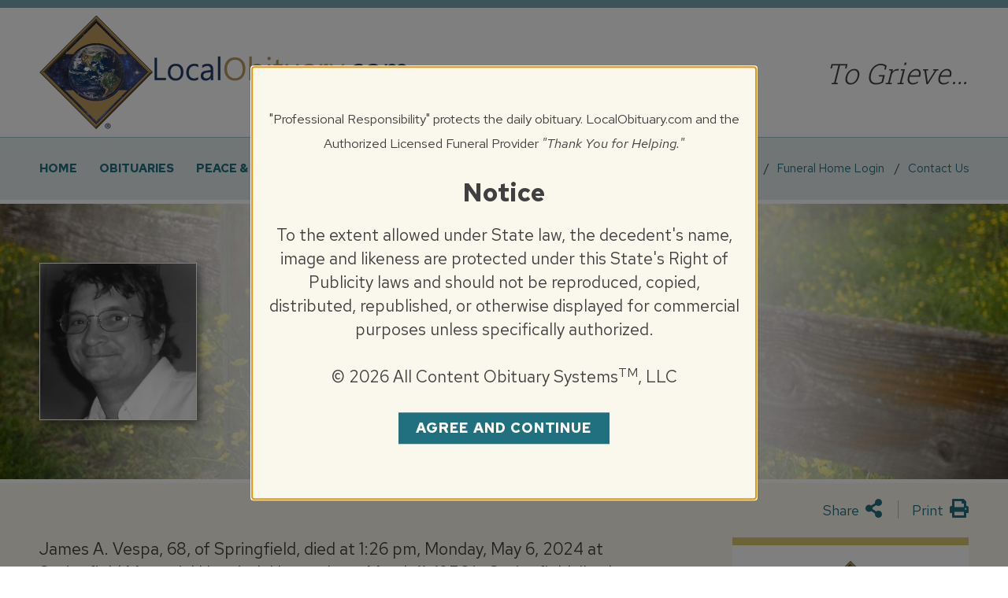

--- FILE ---
content_type: text/html; charset=utf-8
request_url: https://www.localobituary.com/obituaries/obituary/james-a-vespa/985590/obituary
body_size: 17948
content:


<!doctype html>
<!--[if IE 9]><html class="lt-ie10" lang="en" > <![endif]-->
<html class="no-js" lang="en">

<head id="Head1"><link rel="stylesheet" href="https://use.typekit.net/kmf7hcn.css" />
  <style>ul.ui-autocomplete li
{
    border:none;
    background-color:#d9c76c;
    padding:1px 1px;
    font-size:12px;
    outline:0;
}

ul.ui-autocomplete li:hover
{
    background-color:#ffffff;
}
@font-face{font-family:proxima-nova;src:url(https://use.typekit.net/af/55bd39/00000000000000003b9b093f/27/l?primer=7cdcb44be4a7db8877ffa5c0007b8dd865b3bbc383831fe2ea177f62257a9191&fvd=n9&v=3) format("woff2"),url(https://use.typekit.net/af/55bd39/00000000000000003b9b093f/27/d?primer=7cdcb44be4a7db8877ffa5c0007b8dd865b3bbc383831fe2ea177f62257a9191&fvd=n9&v=3) format("woff"),url(https://use.typekit.net/af/55bd39/00000000000000003b9b093f/27/a?primer=7cdcb44be4a7db8877ffa5c0007b8dd865b3bbc383831fe2ea177f62257a9191&fvd=n9&v=3) format("opentype");font-style:normal;font-weight:900}@font-face{font-family:proxima-nova;src:url(https://use.typekit.net/af/71f83c/00000000000000003b9b093b/27/l?primer=7cdcb44be4a7db8877ffa5c0007b8dd865b3bbc383831fe2ea177f62257a9191&fvd=n7&v=3) format("woff2"),url(https://use.typekit.net/af/71f83c/00000000000000003b9b093b/27/d?primer=7cdcb44be4a7db8877ffa5c0007b8dd865b3bbc383831fe2ea177f62257a9191&fvd=n7&v=3) format("woff"),url(https://use.typekit.net/af/71f83c/00000000000000003b9b093b/27/a?primer=7cdcb44be4a7db8877ffa5c0007b8dd865b3bbc383831fe2ea177f62257a9191&fvd=n7&v=3) format("opentype");font-style:normal;font-weight:700}@font-face{font-family:proxima-nova;src:url(https://use.typekit.net/af/a3eee8/00000000000000003b9b093c/27/l?primer=7cdcb44be4a7db8877ffa5c0007b8dd865b3bbc383831fe2ea177f62257a9191&fvd=n8&v=3) format("woff2"),url(https://use.typekit.net/af/a3eee8/00000000000000003b9b093c/27/d?primer=7cdcb44be4a7db8877ffa5c0007b8dd865b3bbc383831fe2ea177f62257a9191&fvd=n8&v=3) format("woff"),url(https://use.typekit.net/af/a3eee8/00000000000000003b9b093c/27/a?primer=7cdcb44be4a7db8877ffa5c0007b8dd865b3bbc383831fe2ea177f62257a9191&fvd=n8&v=3) format("opentype");font-style:normal;font-weight:800}@font-face{font-family:proxima-nova;src:url(https://use.typekit.net/af/4838bd/00000000000000003b9b0934/27/l?primer=7cdcb44be4a7db8877ffa5c0007b8dd865b3bbc383831fe2ea177f62257a9191&fvd=n4&v=3) format("woff2"),url(https://use.typekit.net/af/4838bd/00000000000000003b9b0934/27/d?primer=7cdcb44be4a7db8877ffa5c0007b8dd865b3bbc383831fe2ea177f62257a9191&fvd=n4&v=3) format("woff"),url(https://use.typekit.net/af/4838bd/00000000000000003b9b0934/27/a?primer=7cdcb44be4a7db8877ffa5c0007b8dd865b3bbc383831fe2ea177f62257a9191&fvd=n4&v=3) format("opentype");font-style:normal;font-weight:400}@font-face{font-family:proxima-nova;src:url(https://use.typekit.net/af/6aec08/00000000000000003b9b0935/27/l?primer=7cdcb44be4a7db8877ffa5c0007b8dd865b3bbc383831fe2ea177f62257a9191&fvd=i4&v=3) format("woff2"),url(https://use.typekit.net/af/6aec08/00000000000000003b9b0935/27/d?primer=7cdcb44be4a7db8877ffa5c0007b8dd865b3bbc383831fe2ea177f62257a9191&fvd=i4&v=3) format("woff"),url(https://use.typekit.net/af/6aec08/00000000000000003b9b0935/27/a?primer=7cdcb44be4a7db8877ffa5c0007b8dd865b3bbc383831fe2ea177f62257a9191&fvd=i4&v=3) format("opentype");font-style:italic;font-weight:400}@font-face{font-family:proxima-nova;src:url(https://use.typekit.net/af/437c3d/00000000000000003b9b0932/27/l?primer=7cdcb44be4a7db8877ffa5c0007b8dd865b3bbc383831fe2ea177f62257a9191&fvd=n3&v=3) format("woff2"),url(https://use.typekit.net/af/437c3d/00000000000000003b9b0932/27/d?primer=7cdcb44be4a7db8877ffa5c0007b8dd865b3bbc383831fe2ea177f62257a9191&fvd=n3&v=3) format("woff"),url(https://use.typekit.net/af/437c3d/00000000000000003b9b0932/27/a?primer=7cdcb44be4a7db8877ffa5c0007b8dd865b3bbc383831fe2ea177f62257a9191&fvd=n3&v=3) format("opentype");font-style:normal;font-weight:300}@font-face{font-family:ff-karbid-slab-web-pro;src:url(https://use.typekit.net/af/47ace7/00000000000000003b9b0697/27/l?primer=7cdcb44be4a7db8877ffa5c0007b8dd865b3bbc383831fe2ea177f62257a9191&fvd=n7&v=3) format("woff2"),url(https://use.typekit.net/af/47ace7/00000000000000003b9b0697/27/d?primer=7cdcb44be4a7db8877ffa5c0007b8dd865b3bbc383831fe2ea177f62257a9191&fvd=n7&v=3) format("woff"),url(https://use.typekit.net/af/47ace7/00000000000000003b9b0697/27/a?primer=7cdcb44be4a7db8877ffa5c0007b8dd865b3bbc383831fe2ea177f62257a9191&fvd=n7&v=3) format("opentype");font-style:normal;font-weight:700}@font-face{font-family:ff-karbid-slab-web-pro;src:url(https://use.typekit.net/af/6b2db9/00000000000000003b9b0693/27/l?primer=7cdcb44be4a7db8877ffa5c0007b8dd865b3bbc383831fe2ea177f62257a9191&fvd=i4&v=3) format("woff2"),url(https://use.typekit.net/af/6b2db9/00000000000000003b9b0693/27/d?primer=7cdcb44be4a7db8877ffa5c0007b8dd865b3bbc383831fe2ea177f62257a9191&fvd=i4&v=3) format("woff"),url(https://use.typekit.net/af/6b2db9/00000000000000003b9b0693/27/a?primer=7cdcb44be4a7db8877ffa5c0007b8dd865b3bbc383831fe2ea177f62257a9191&fvd=i4&v=3) format("opentype");font-style:italic;font-weight:400}@font-face{font-family:ff-karbid-slab-web-pro;src:url(https://use.typekit.net/af/735e3d/00000000000000003b9b0691/27/l?primer=7cdcb44be4a7db8877ffa5c0007b8dd865b3bbc383831fe2ea177f62257a9191&fvd=i3&v=3) format("woff2"),url(https://use.typekit.net/af/735e3d/00000000000000003b9b0691/27/d?primer=7cdcb44be4a7db8877ffa5c0007b8dd865b3bbc383831fe2ea177f62257a9191&fvd=i3&v=3) format("woff"),url(https://use.typekit.net/af/735e3d/00000000000000003b9b0691/27/a?primer=7cdcb44be4a7db8877ffa5c0007b8dd865b3bbc383831fe2ea177f62257a9191&fvd=i3&v=3) format("opentype");font-style:italic;font-weight:300}@font-face{font-family:ff-karbid-slab-web-pro;src:url(https://use.typekit.net/af/c13b28/00000000000000003b9b0694/27/l?primer=7cdcb44be4a7db8877ffa5c0007b8dd865b3bbc383831fe2ea177f62257a9191&fvd=n4&v=3) format("woff2"),url(https://use.typekit.net/af/c13b28/00000000000000003b9b0694/27/d?primer=7cdcb44be4a7db8877ffa5c0007b8dd865b3bbc383831fe2ea177f62257a9191&fvd=n4&v=3) format("woff"),url(https://use.typekit.net/af/c13b28/00000000000000003b9b0694/27/a?primer=7cdcb44be4a7db8877ffa5c0007b8dd865b3bbc383831fe2ea177f62257a9191&fvd=n4&v=3) format("opentype");font-style:normal;font-weight:400}html{line-height:1.15;-ms-text-size-adjust:100%;-webkit-text-size-adjust:100%}article,header,main,nav{display:block}h1{font-size:2em;margin:.67em 0}a{background-color:transparent;-webkit-text-decoration-skip:objects;color:#236f80;text-decoration:underline}input{font-family:sans-serif;font-size:100%;line-height:1.15;margin:0;overflow:visible}::-webkit-file-upload-button{-webkit-appearance:button;font:inherit}a.skipcontent{padding:.375rem .5rem;position:absolute;top:-2.5625rem;left:1.25rem;color:#fff;border-right:.0625rem solid #fff;border-bottom:.0625rem solid #fff;border-bottom-right-radius:.5rem;border-bottom-left-radius:.5rem;background:0 0;z-index:500}a.skipcontent:visited{color:#fff}header.primary{padding:.625rem 1.25rem;border-bottom:.0625rem solid #a3c5cc}header.primary .tagline{position:absolute!important;top:3rem;right:1.25rem;width:40%;font-family:ff-karbid-slab-web-pro;font-size:1.875rem;line-height:1.875rem;letter-spacing:normal;font-weight:300;font-style:italic}header.primary .tagline span{display:block;width:100%;text-align:right}*{-webkit-box-sizing:border-box;box-sizing:border-box;text-rendering:optimizeLegibility;-webkit-font-smoothing:antialiased;-moz-osx-font-smoothing:grayscale;-webkit-font-kerning:auto;font-kerning:auto}::after,::before{-webkit-box-sizing:border-box;box-sizing:border-box}body,html{position:relative;-webkit-overflow-scrolling:touch;height:100%;font-family:proxima-nova;font-size:100%;color:#404040;background:#fff;margin:0}body{border-top:.625rem solid #79a9b3;-webkit-overflow-scrolling:touch}@media (min-width:640px){body{overflow-x:hidden}}a:visited{color:#236f80}input{-webkit-appearance:none;-moz-appearance:none;appearance:none}.subpage main h1,.subpage main h2{font-family:ff-karbid-slab-web-pro;font-weight:400}.subpage main h1{margin:0 0 1rem;font-size:1.5rem;line-height:1.5rem;letter-spacing:normal}@media (min-width:768px){header.primary{padding:.625rem 0 0;border-bottom:0}.subpage main h1{font-size:1.875rem;line-height:2.0625rem;letter-spacing:normal}}.subpage main h2{margin:0 0 1rem;font-size:1.125rem;line-height:1.5rem;letter-spacing:normal}@media (min-width:768px){.subpage main h2{font-size:1.5rem;line-height:1.6875rem;letter-spacing:normal}}.subpage main h3{margin:0 0 1rem;font-size:1.125rem;line-height:1.5rem;letter-spacing:normal;font-weight:700}@media (min-width:768px){.subpage main h3{font-size:1.5rem;line-height:1.6875rem;letter-spacing:normal}}.subpage main h4{margin:0 0 1rem;font-size:1rem;line-height:1.125rem;letter-spacing:.05em;font-weight:700;text-transform:uppercase}@media (min-width:768px){.subpage main h4{font-size:1.125rem;line-height:1.3125rem;letter-spacing:normal}}.subpage main h5{margin:0 0 1rem;font-size:1rem;line-height:1.125rem;letter-spacing:.05em;font-weight:700}@media (min-width:768px){.subpage main h5{font-size:1.125rem;line-height:1.3125rem;letter-spacing:normal}}.subpage main p,.subpage main ul{margin:0 0 1.25rem;font-size:1rem;line-height:1.5rem;letter-spacing:normal;font-weight:400}.subpage main ul{padding:0 0 0 1.25rem;list-style-type:none}.branding{position:relative;width:14.625rem;height:4.5rem}@media (min-width:768px){.subpage main p,.subpage main ul{margin-bottom:1.875rem;font-size:1.3125rem;line-height:1.875rem;letter-spacing:normal}.subpage main ul{padding-left:3.125rem}.branding{width:auto;height:6.625rem}}.branding a{display:inline-block}.branding .logo{display:block;width:14.625rem;height:4.5rem;background-image:url(/themes/obs/assets/dist/images/logo-header.png);background-size:contain;background-position:center center;background-repeat:no-repeat}@media (min-width:768px){.branding .logo{position:relative;margin-left:1.25rem;width:21.5rem;height:6.625rem}}@media (min-width:1024px){header.primary .tagline{top:4.0625rem;right:3.125rem;font-size:2.25rem;line-height:2.25rem;letter-spacing:normal}.branding{height:9rem}.branding .logo{position:relative;margin-left:3.125rem;width:29.1875rem;height:9rem}}.nav-open{position:absolute;top:2.0625rem;right:1.25rem;font-size:1.4375rem;color:#207080}.nav-close{position:absolute;top:1.625rem;right:1.3125rem;font-size:1.625rem;color:#fff}.nav-wrap{display:none;position:absolute;top:-.625rem;left:0;padding:0 1.25rem;width:100%;min-height:100vh;border-top:.625rem solid #8c8c8c;background:#404040;z-index:1000}.nav-primary .ul1{list-style:none;margin:4.0625rem 0 0;padding:0 0 1rem;font-size:1.25rem;line-height:1.4375rem;letter-spacing:normal;font-weight:700;text-transform:uppercase;color:#d9c76c;letter-spacing:.0625em;border-bottom:.0625rem solid rgba(255,255,255,.3)}.nav-primary .ul1 li{margin:0;padding:0}@media (min-width:768px){.nav-wrap{display:block;position:relative;top:auto;left:auto;margin-top:.625rem;padding:2rem 3.125rem;min-height:0;border-top:.0625rem solid #a3c5cc;background:#e4eced;overflow:hidden}.nav-primary .ul1{display:inline-block;float:left;margin:0;padding:0;font-size:.9375rem;line-height:.9375rem;letter-spacing:normal;color:#207080;border:0}.nav-primary .ul1 li{display:inline-block;margin-right:1.5625rem}.nav-primary .ul1 li:last-child{margin-right:0}}.nav-primary .ul1 a{display:block;padding:.625rem 0;color:#d9c76c;text-decoration:none}.nav-primary .ul1 a:visited{color:#d9c76c}ul.nav-secondary{margin:0;padding:1rem 0;list-style:none;font-size:1.25rem;line-height:1.4375rem;letter-spacing:normal;border-bottom:.0625rem solid rgba(255,255,255,.3)}ul.nav-secondary li{margin:0;padding:0}@media (min-width:768px){.nav-primary .ul1 a{padding:0;color:#207080}.nav-primary .ul1 a:visited{color:#207080}ul.nav-secondary{display:inline-block;float:right;padding:0;font-size:.9375rem;line-height:.9375rem;letter-spacing:normal;border:0}ul.nav-secondary li{display:inline-block;position:relative;margin-right:1.875rem}ul.nav-secondary li:after{position:absolute;top:0;right:-1.25rem;content:'/';font-size:.9375rem;line-height:.9375rem;letter-spacing:normal;color:#404040}ul.nav-secondary li:last-child{margin-right:0}ul.nav-secondary li:last-child:after{display:none}}ul.nav-secondary a{display:block;padding:.625rem 0;text-decoration:none;color:#d9c76c}ul.nav-secondary a:visited{color:#d9c76c}.nav-social{margin:0;padding:1rem 0 0;list-style:none;font-size:1.25rem;line-height:1.4375rem;letter-spacing:normal}.nav-social li{margin:0;padding:0}.nav-social a{display:block;padding:.625rem 0;color:#d9c76c;text-decoration:none}.nav-social a:visited{color:#d9c76c}.sr-only{position:absolute;width:.0625rem;height:.0625rem;padding:0;margin:-.0625rem;overflow:hidden;clip:rect(0,0,0,0);border:0;color:#000;background:#fff}.show-large-up{display:none}.subpage main{padding:2.8125rem 1.25rem;background:#faf8ec}.tabs .tab-list{display:none;margin:0;padding:0;list-style:none;text-transform:uppercase;letter-spacing:1px;letter-spacing:.0625rem;font-weight:900;font-size:.875rem;line-height:1.0625rem;letter-spacing:normal}.banner-wrapper{margin:.3125rem 0;height:7.5rem;background-size:cover;background-position:center center;background-repeat:no-repeat;background-image:url(/themes/obs/assets/dist/images/small-banner.jpg)}@media (min-width:768px){ul.nav-secondary a{padding:0;color:#207080}ul.nav-secondary a:visited{color:#207080}.nav-social{display:none}.show-large-up{display:block}.hide-large-up{display:none}.subpage main{padding:4.6875rem 3.125rem}.subpage main .main-content{max-width:66.66666666666666%}.banner-wrapper{height:21.875rem;background-image:url(/themes/obs/assets/dist/images/large-banner.jpg)}}.tabs:not(.location-tabs) ul.tab-list{font-size:1rem;line-height:1.125rem;letter-spacing:.05em;font-weight:800}</style>
  <!-- CSS -->
  
<link id="css_prodmain" rel="stylesheet" media="screen" href="/themes/obs/assets/dist/css/main.min.css?v=20231927081923"></link>



<link id="css_prodsubpage" rel="stylesheet" media="screen" href="/themes/obs/assets/dist/css/subpage.min.css?v=20231927081924"></link>
<link rel="stylesheet" media="print" href="/themes/obs/assets/dist/css/print.min.css?v=20231027081923" />
<link rel="preconnect" href="https://fonts.googleapis.com">
<link rel="preconnect" href="https://fonts.gstatic.com" crossorigin>
<link href="https://fonts.googleapis.com/css2?family=Red+Hat+Text:ital,wght@0,300;0,400;0,500;0,600;0,700;1,300;1,400;1,500;1,600;1,700&family=Roboto+Slab:wght@100;200;300;400;500;600;700;800;900&display=swap" rel="stylesheet"><meta charset="utf-8" /><meta http-equiv="X-UA-Compatible" content="IE=Edge,chrome=1" /><title>
	James A. Vespa
</title>
<meta name="keywords" content="obituary" />
<meta name="description" content="Search for obituaries using our robust system." />
<script type='application/ld+json'> 
{
  "@context": "http://www.schema.org",
  "@type": "WebSite",
  "name": "LocalObituary.com",
  "alternateName": "Local Obituary ",
  "url": "https://www.localobituary.com",
"description": "Obituary Systems, LLC, provides an easy-to-use international platform for real-time obituary information and helps family members and friends connect with local funeral providers.",
  "logo": " www.localobituary.com/themes/obs/assets/dist/images/logo-header.png"
          }
</script>
<meta property="og:type" content="article">
<meta property="og:description" content="James A. Vespa, 68, of Springfield, died at 1:26 pm, Monday, May 6, 2024 at Springfield Memorial Hospital. He was born March 11, 1956 in Springfield, IL">
<meta property="og:url" content="https://www.localobituary.com/obituaries/obituary/james-a-vespa/985590/obituary">
<meta property="og:image" content="https://www.localobituary.com/resources/thumb/64e4c5dd-0f51-486c-8e93-985a594490cf/Vespa.webp">
<meta property="og:image:alt" content="Local Obituary.com">
<meta property="og:locale" content="en_US">
<meta property="og:title" content="James A. Vespa">
<meta property="og:site_name" content="Local Obituary">
<meta property="og:url" content="https://www.localobituary.com/obituaries/obituary/james-a-vespa/985590/obituary">
<meta property="og:image" content="https://www.localobituary.com/resources/thumb/64e4c5dd-0f51-486c-8e93-985a594490cf/Vespa.webp">
<script type='application/ld+json'> 
{
  "@context": "http://www.schema.org",
  "@type": ["WebSite", "LocalBusiness"],
  "name": " Local Obituary.com ",
  "alternateName": "OBS",
  "url": " https://www.localobituary.com/ ",
"description": " Obituary Systems, LLC, is an easy-to-use international platform that lists current obituary information. We also help families connect with funeral providers.",
  "logo": " https://www.localobituary.com/themes/obs/assets/dist/images/logo-header.png ",
  "image": " https://www.localobituary.com/themes/obs/assets/dist/images/logo-header.png ",
  "email": "info@obituarysystems.com"
}
          }
}
}}
</script>

<link rel="canonical" href="https://www.localobituary.com/obituaries/obituary/james-a-vespa/985590/obituary">

<!-- Monsido: public_urls['https://www.localobituary.com/obituaries/obituary/james-a-vespa/985590/obituary'] -->
<meta name="id" content="1062">
<link rel="shortcut icon" href="/favicon.png" />
<link rel="apple-touch-icon" href="/apple-touch-icon.png" />
<link rel="msapplication-TileColor" content="#bababa" />
<link rel="msapplication-TileImage" href="/windows-tile-icon.png" />

<meta name="robots" content="index, follow" />
<meta name="googlebot" content="index, follow" />
<meta name="msnbot" content="index, follow" />
<meta name="teoma" content="index, follow" />


<script>
        (function (i, s, o, g, r, a, m) {
            i['GoogleAnalyticsObject'] = r; i[r] = i[r] || function () {
                (i[r].q = i[r].q || []).push(arguments)
            }, i[r].l = 1 * new Date(); a = s.createElement(o),
            m = s.getElementsByTagName(o)[0]; a.async = 1; a.src = g; m.parentNode.insertBefore(a, m)
        })(window, document, 'script', '//www.google-analytics.com/analytics.js', 'ga');

        ga('create', 'UA-148154818-1', 'localobituary.com');
        ga('send', 'pageview');
</script>

<!-- Google Tag Manager -->

<script>(function(w,d,s,l,i){w[l]=w[l]||[];w[l].push({'gtm.start':
new Date().getTime(),event:'gtm.js'});var f=d.getElementsByTagName(s)[0],
j=d.createElement(s),dl=l!='dataLayer'?'&l='+l:'';j.async=true;j.src=
'//www.googletagmanager.com/gtm.js?id='+i+dl;f.parentNode.insertBefore(j,f);
})(window,document,'script','dataLayer','GTM-P5B2WB5');</script>
<!-- End Google Tag Manager -->


<meta name="msvalidate.01" content="D37F83595B3F111B96066F5A32B8B947" /><meta name="author" content="Obituary Systems" /><meta name="viewport" content="width=device-width, initial-scale=1.0, maximum-scale=1.0, user-scalable=0" /><meta name="apple-mobile-web-app-title" content="Obituary Systems" />

  <!-- icons -->
  <!-- Generate from https://realfavicongenerator.net/ -->
<link rel="apple-touch-icon" sizes="180x180" href="/themes/obs/assets/dist/images/icons/apple-touch-icon.png" /><link rel="icon" type="image/png" sizes="32x32" href="/themes/obs/assets/dist/images/icons/favicon-32x32.png" /><link rel="icon" type="image/png" sizes="16x16" href="/themes/obs/assets/dist/images/icons/favicon-16x16.png" /><link rel="manifest" href="/themes/obs/assets/dist/images/icons/site.webmanifest.json" /><link rel="mask-icon" href="/themes/obs/assets/dist/images/icons/safari-pinned-tab.svg" color="#5bbad5" /><meta name="msapplication-TileColor" content="#ffffff" /><meta name="theme-color" content="#ffffff" />

  <!--[if lt IE 9]>
		<script src="//cdnjs.cloudflare.com/ajax/libs/html5shiv/3.7/html5shiv.js"></script>
  <![endif]-->


  <script defer src="https://use.fontawesome.com/releases/v5.0.6/js/all.js"></script>
  <link rel="stylesheet" href="https://use.fontawesome.com/releases/v5.5.0/css/all.css" integrity="sha384-B4dIYHKNBt8Bc12p+WXckhzcICo0wtJAoU8YZTY5qE0Id1GSseTk6S+L3BlXeVIU" crossorigin="anonymous" /><meta property="fb:app_id" content="344598049463205" /></head>

<body id="body1" class="subpage obituary obituaries">

  

<!--[if lte IE 9]>
  <div class="ie-bar">
    <p>You are using an unsupported browser. Some web functions may not work correctly. <span><a href="http://browsehappy.com/" target="_blank">Please update your browser for the best user experience</a></span></p>
  </div>
<![endif]-->
  


  <form method="post" action="./obituary" id="form1">
<div class="aspNetHidden">
<input type="hidden" name="__EVENTTARGET" id="__EVENTTARGET" value="" />
<input type="hidden" name="__EVENTARGUMENT" id="__EVENTARGUMENT" value="" />
<input type="hidden" name="__VIEWSTATE" id="__VIEWSTATE" value="/[base64]/[base64]/b2JJZD0zMTQ3Mjk4NQ5MaWdodCBhIENhbmRsZWQCAg9kFgJmDxUCSGh0dHBzOi8vd3d3LnN0YWFiZnVuZXJhbGhvbWVzLmNvbS9vYml0dWFyaWVzL0phbWVzLUEtVmVzcGE/b2JJZD0zMTQ3Mjk4NRFMZWF2ZSBDb25kb2xlbmNlc2QCAw9kFgJmDxUCSGh0dHBzOi8vd3d3LnN0YWFiZnVuZXJhbGhvbWVzLmNvbS9vYml0dWFyaWVzL0phbWVzLUEtVmVzcGE/b2JJZD0zMTQ3Mjk4NQ5TeW1wYXRoeSBHaWZ0c2QCBA9kFgJmDxUCSGh0dHBzOi8vd3d3LnN0YWFiZnVuZXJhbGhvbWVzLmNvbS9vYml0dWFyaWVzL0phbWVzLUEtVmVzcGE/[base64]/SFykxaUzGupaxPgipZ0TUeJn2Uu7mW8zlYW+/O6d3g==" />
</div>

<script type="text/javascript">
//<![CDATA[
var theForm = document.forms['form1'];
if (!theForm) {
    theForm = document.form1;
}
function __doPostBack(eventTarget, eventArgument) {
    if (!theForm.onsubmit || (theForm.onsubmit() != false)) {
        theForm.__EVENTTARGET.value = eventTarget;
        theForm.__EVENTARGUMENT.value = eventArgument;
        theForm.submit();
    }
}
//]]>
</script>


<script src="/WebResource.axd?d=-Pd8dvlY1Fnsaj8-g3MKcChCNisp95jl7zOzndQH-8T-Dg9PoL-p2kO3d_4DcHeSG91z6VdJxdmy2kA0iMxIHs-iv980Dw7-3_ALF27LZXk1&amp;t=638901356248157332" type="text/javascript"></script>


<script src="/ScriptResource.axd?d=lUudKPWboSGasuNKRuhesPsT_yA6ORvA-tx1U50LMbPSkUQ3IvCXoClLAz5uk21QPyn0nV7iqS7tbkm8pZj-fQ1X2T2WF4EGFrTuqxFyQ4qrGM_hkeXKYBlD2WWxGi4qdqQdjzeZMR-ml_rEFEmmRVvl0yc93R1izEKrcGTyfMk1&amp;t=5c0e0825" type="text/javascript"></script>
<script src="/ScriptResource.axd?d=mhd80z4hypoxJcgNzNEpc7oLnnNos29Fll8cE1c9S8yWuhCcEFOpWJoeN6nkNd9hGO8Q0gWdlCKZBJxGqcwjJ9oAyNX2efkWLwKE1qc7aeniHn2ittc--h4Q1ExoT_C81zaFGtHeI5DpkN-xCxp1nhtkv5jVP8l9P8aPqBR9_gmWKQJmR3wa9Wsn98kuLGPr0&amp;t=5c0e0825" type="text/javascript"></script>
<div class="aspNetHidden">

	<input type="hidden" name="__VIEWSTATEGENERATOR" id="__VIEWSTATEGENERATOR" value="BF6A704F" />
</div>
    <script type="text/javascript">
//<![CDATA[
Sys.WebForms.PageRequestManager._initialize('ctl00$sm1', 'form1', [], [], [], 90, 'ctl00');
//]]>
</script>


    <a class="skipcontent" href="#main" tabindex="0">Skip to Main Content</a>

    

<header class="primary">
  
  <div id="header_brandingSP" class="branding">
	
    <h2 class="sr-only">Obituary Systems</h2>
    <a href="/" aria-label="Obituary Systems"><span class="logo"></span></a>
  
</div>

  <span class="tagline show-xlarge-up">
<span>To Grieve…</span>
            
            <span style="visibility: hidden">To Honor&hellip;</span>
            
        
            
            <span style="visibility: hidden">To Remember&hellip;</span>
            
        
            
            <span style="visibility: hidden">To Educate&hellip;</span>
            
        
            
            <span style="visibility: hidden">To Heal&hellip;</span>
            
        
            
            <span style="visibility: hidden">To Accept&hellip;</span>
            
        
            
            <span style="visibility: hidden">To Inspire&hellip;</span>
            
        </span>


  <span class="nav-open hide-xlarge-up" aria-label="Open Site Navigation"></span>
  <div class="nav-wrap">
    <span class="nav-close hide-xlarge-up" aria-label="Close Site Navigation"></span>
    <nav class="nav-primary">
      <h2 class="sr-only">Main Navigation</h2>
      <ul class="ul1">
	<li id="70e20ecb-057c-4006-bca7-1833f7a1e74e" class="li1 first_child"><a id="mainnav-70e20ecb-057c-4006-bca7-1833f7a1e74e" class="a1" href="/">Home</a></li>
	<li id="obituaries" class="li1 active"><a id="mainnav-obituaries" class="a1" href="/obituaries/">Obituaries</a></li>
	<li id="blog" class="li1"><a id="mainnav-blog" class="a1" href="/blog/">Peace & Healing</a></li>
	<li id="about-us" class="li1"><a id="mainnav-about-us" class="a1" href="/about-us/">About Us</a></li>
	<li id="faqs" class="li1"><a id="mainnav-faqs" class="a1" href="/faqs/">FAQs</a></li>
</ul>






    </nav>
    <ul class="nav-secondary">
        <li><a href='/funeral-home-sign-up' target='_parent'>Funeral Home Sign Up</a></li><li><a href='/login' target='_parent'>Funeral Home Login</a></li><li><a href='/contact-us' target='_parent'>Contact Us</a></li>
    </ul>
    <ul class="nav-social">
            
            <li><a href="https://www.facebook.com/LocalObituary/" target="new" class="facebook">Facebook</a></li>
            
        
            
            <li><a href="https://twitter.com/localobituary" target="new" class="twitter">Twitter</a></li>
            
        </ul>

  </div>
</header>

    <main id="main">

      <article class="main-content obit">
          




<div class="banner-wrapper" style="background-image: url(/resources/92d7be2b-cf70-4932-8119-db8750d47d97/06.jpg)">
  <div class="banner">
    <div class="images">
      <div id="content_ctl00_pnlImage1" class="img single">
	
        <img src="/resources/64e4c5dd-0f51-486c-8e93-985a594490cf/Vespa.webp" alt="" onerror="if (this.src != '/themes/obs/assets/dist/images/no-photo.jpg') this.src = '/themes/obs/assets/dist/images/no-photo.jpg';">
        <div style="background-image: url('/resources/64e4c5dd-0f51-486c-8e93-985a594490cf/Vespa.webp')"></div>
      
</div>
      
      <div class="clear"></div>
    </div>
    <h1>James A. Vespa</h1>
    <span class="location">Springfield, IL</span>
    <span class="date">Monday, May 6, 2024</span>
    <span class="age">1956-2024 (Age 68)</span>
    
  </div>
</div>

<div class="details">
  <div class="share-print">
    <a href="#share" class="share open-modal">Share <span class="fas fa-share-alt"></span></a>
    <a href="#" onclick="window.print();return false;" class="print">Print <span class="fas fa-print"></span></a>
  </div>

  <div class="content">
    <p>James A. Vespa, 68, of Springfield, died at 1:26 pm, Monday, May 6, 2024 at Springfield Memorial Hospital. He was born March 11, 1956 in Springfield, IL, the son of Edward A. and Catherine (Neisewander) Vespa.</p>
<p>He is survived by one sister, Catherine Vespa of Crossville, TN; cousin, David Vespa of Springfield and several nieces and nephews.</p>
<p>He was preceded in death by his parents and two brothers, Edward and David Vespa.</p>
<p>James worked in the hotel business for many years.</p>
<p>Visitation: 10 - 11 am, Wednesday, May 15, 2024 at Staab Funeral Home &ndash; Springfield.</p>
<p>Funeral Mass: 11:30 am, Wednesday, May 15, 2024 at at Sacred Heart Church with Reverend Brendan Gibson officiating. Burial will follow at Oak Ridge Cemetery.</p>
<p>Memorial contributions may be made to the Central Illinois Foodbank.</p>
<p>Share stories &amp; photos at <a href="https://www.staabfuneralhomes.com/obituaries/James-A-Vespa?obId=31472985">StaabObituary.com</a></p>
<p>&copy;2024 All Content Obituary Systems</p>
  </div>

  <div id="content_ctl00_pnlGuestOfferings">
	
    <aside class="sidebar">
      <div id="content_ctl00_pnlFuneralHomeLogo" class="home-logo">
		
        <img src='/Resources/9989faae-5149-49b1-8f98-58644e137443/staab_color_2012.jpg.jpg' alt=''>
      
	</div>
      
              <h2>Honor &amp; Remember</h2>
              <ul>
          
              <li><a href='https://www.staabfuneralhomes.com/obituaries/James-A-Vespa?obId=31472985' target="_blank">Light a Candle</a></li>
          
              <li><a href='https://www.staabfuneralhomes.com/obituaries/James-A-Vespa?obId=31472985' target="_blank">Leave Condolences</a></li>
          
              <li><a href='https://www.staabfuneralhomes.com/obituaries/James-A-Vespa?obId=31472985' target="_blank">Sympathy Gifts</a></li>
          
              <li><a href='https://www.staabfuneralhomes.com/obituaries/James-A-Vespa?obId=31472985' target="_blank">Send Flowers</a></li>
          
              <li><a href='https://www.staabfuneralhomes.com/obituaries/James-A-Vespa?obId=31472985' target="_blank">View Video</a></li>
          
              </ul>
          
      <a href='https://www.staabfuneralhomes.com/obituaries/James-A-Vespa?obId=31472985' class='btn-primary wide' target='_blank'>View Details</a>
    </aside>
        <div class="notice-obit">
            
                  <p>“Professional Responsibility” protects the daily obituary. LocalObituary.com and the Authorized Licensed Funeral Provider <em>“Thank You for Helping.”</em></p>
      <h2>Notice</h2>
      <p>To the extent allowed under State law, the decedent’s name, image and likeness are protected under this State’s Right of Publicity laws and should not be reproduced, copied, distributed, republished, or otherwise displayed for commercial purposes unless specifically authorized.</p>
      <p>&copy; <script type="text/javascript"> document.write(new Date().getFullYear())</script> All Content Obituary Systems<sup>TM</sup>, LLC</p>
            
        </div>


  
</div>
  


<script>
  

</script>
          <div class="wrap-service-info">
            <div class="service-info-1">
              <h2>An Important Message</h2>
              <div class="info">
                
            
            <p style="text-align: justify;">Certified Obituary Services<sup>SM</sup>, A Social Enterprise<sup>SM</sup>, is a Sustainable, Interdependent &amp; Effective Partnership among State, National &amp; International Funeral Director Associations, Professional Affiliates, and Newspapers, Facilitated by your Local Funeral Home.</p>
<p style="text-align: justify;">LocalObituary.com, a Quality Brand Service Mark<sup>SM</sup>, is active as a vital community service available only through your Local Funeral Home.&nbsp;</p>
<p style="text-align: justify;">Other Quality Brand Service Marks<sup>SM</sup>, pending development, will soon connect the Local Community with Caring Professionals.&nbsp;&nbsp;</p>
<div class="two-column mceNonEditable">
<div class="col mceEditable">
<pre><strong><span style="text-decoration: underline;">Active Development <br>Community Service<br></span><span style="text-decoration: underline;"><em></em></span>Local Obituary<sup>SM<br></sup><span style="text-decoration: underline;"><em></em></span><span style="text-decoration: underline;"><em><br></em>Pending Development <br>Community Service<em><br></em></span>iGrieve<sup>SM</sup></strong><br><strong>Local Counselor<sup>SM</sup></strong><br><strong>Asset Confidential<sup>SM</sup></strong><br><strong>Please Find Her<sup>SM</sup></strong><br><strong>Please Find Him<sup>SM</sup></strong><br><strong>The Perpetual Light<sup>SM</sup></strong><br><strong>Local Pet Obituary<sup>SM<br></sup>Local Pet Counselor<sup>SM</sup></strong><br><strong>My Newspaper Daily<sup>SM</sup></strong><br><strong>My Newspaper Weekly<sup>SM <br></sup>Daily Flip Newspaper<sup>SM<br></sup>Weekly Flip Newspaper</strong><sup><strong>SM</strong><br><br></sup><strong><span style="text-decoration: underline;">Pending Development <br>Funeral Provider Service</span></strong><br><strong>Your SEO Ally<sup>SM<br></sup>Obituary IT Support<sup style="font-family: monaco, Consolas, 'Lucida Console', monospace;">SM</sup></strong></pre>
</div>
<div class="col mceEditable">
<pre><em><span style="text-decoration: underline;"><strong><br></strong></span></em><br><br></pre>
</div>
</div>
            
        

              </div>
            </div>
          </div>
        </div>

        <div class="modal" id="share" aria-label="Share Obituary" aria-hidden="true">
          <div class="modal-content">
            <h1>Share Obituary</h1>
            <style>
.sharing-buttons {
  display: -webkit-box;
  display: -webkit-flex;
  display: -ms-flexbox;
  display: flex;
  -webkit-flex-wrap: wrap;
  -ms-flex-wrap: wrap;
  flex-wrap: wrap;
  margin: 0;
  padding: 0;
  list-style-type: none;
  font-size: 20px;
  font-size: 1.25rem;
  line-height: 20px;
  line-height: 1.25rem;
  text-align: center;
  -webkit-box-pack: center;
  -webkit-justify-content: center;
  -ms-flex-pack: center;
  justify-content: center
}

.sharing-buttons li {
  display: inline-block
}

.sharing-buttons a {
  display: none;
  margin: 0 .3125rem .3125rem;
  padding: .3125rem .75rem;
  color: #fff;
  background: #000;
  border-radius: .3125rem;
  text-decoration: none
}

.sharing-buttons.facebook a.facebook,
.sharing-buttons.google a.google,
.sharing-buttons.linkedin a.linkedin,
.sharing-buttons.twitter a.twitter,
.sharing-buttons.xing a.xing,
.sharing-buttons.email a.email {
  display: block
}

.sharing-buttons .label {
  display: inline-block;
  position: relative;
  top: -2px;
  top: -.125rem;
  margin-left: .375rem;
  font-size: 16px;
  font-size: 1rem;
  line-height: 16px;
  line-height: 1rem
}

.sharing-buttons a.facebook,
.sharing-buttons a.facebook:visited {
  background: #3b5998
}

.sharing-buttons a.twitter,
.sharing-buttons a.twitter:visited {
  background: #55acee
}

.sharing-buttons a.google,
.sharing-buttons a.google:visited {
  background: #dc4e41
}

.sharing-buttons a.linkedin,
.sharing-buttons a.linkedin:visited {
  background: #0077b5
}

.sharing-buttons a.xing,
.sharing-buttons a.xing:visited {
  background: #126567
}

.sharing-buttons a.email,
.sharing-buttons a.email:visited {
  cursor: pointer;
  background: #77ac1e
}

.sharing-buttons a:focus,
.sharing-buttons a:hover {
  color: #fff;
  background: gray
}
</style>
<ul class="sharing-buttons facebook twitter email">
  <li>
    <a class="facebook" href="https://www.facebook.com/sharer/sharer.php?u=https%3A%2F%localobituary.com&t=" target="_blank" title="Share on Facebook" onclick="window.open('https://www.facebook.com/sharer/sharer.php?u=' + encodeURIComponent(document.URL) + '&t=' + encodeURIComponent(document.URL)); return false;"><span class="fab fa-facebook-f"></span><span class="label">Facebook</span></a>
  </li><li>
    <a class="twitter" href="https://twitter.com/intent/tweet?source=https%3A%2F%localobituary.com&text=:%20http%3A%2F%localobituary.com" target="_blank" title="Share on Twitter" onclick="window.open('https://twitter.com/intent/tweet?text=' + encodeURIComponent(document.title) + ':%20' + encodeURIComponent(document.URL)); return false;"><span class="fab fa-twitter"></span><span class="label">Twitter</span></a>
  </li><li>
    <a class="google" href="https://plus.google.com/share?url=https%3A%2F%localobituary.com" target="_blank" title="Share on Google+" onclick="window.open('https://plus.google.com/share?url=' + encodeURIComponent(document.URL)); return false;"><span class="fab fa-google-plus-g"></span><span class="label">Google+</span></a>
  </li><li>
    <a class="linkedin" href="http://www.linkedin.com/shareArticle?mini=true&url=https%3A%2F%localobituary.com&title=&summary=&source=https%3A%2F%localobituary.com" target="_blank" title="Share on LinkedIn" onclick="window.open('http://www.linkedin.com/shareArticle?mini=true&url=' + encodeURIComponent(document.URL) + '&title=' +  encodeURIComponent(document.title)); return false;"><span class="fab fa-linkedin"></span><span class="label">LinkedIn</span></a>
  </li><li>
    <a class="xing" href="https://www.xing.com/spi/shares/new?url=source=https%3A%2F%localobituary.com" target="_blank" title="Share on Xing" onclick="window.open('https://www.xing.com/spi/shares/new?url=' + encodeURIComponent(document.URL) + '&title=' + encodeURIComponent(document.title)); return false;"><span class="fab fa-xing"></span><span class="label">Xing</span></a>
  </li><li>
    <a class="email" title="Email to a friend" onclick="javascript:window.location='mailto:?subject=An Obituary from LocalObituary.com&body=This obituary I found on LocalObituary.com may interest you: ' + window.location;">
    <span class="fas fa-envelope"></span><span class="label">Email</span>
    </a>
  </li>
</ul>


            <span class="close-modal mceNonEditable" aria-label="Close Modal">×</span>
          </div>
        </div>
      </article>

    </main>

    

<!--footer-->
<footer class="primary">
  <ul class="nav-tertiary">
<li>&copy; 2017-<script>// <![CDATA[
		document.write(new Date().getFullYear())
		// ]]></script> Obituary Systems&trade; Content / All Rights Reserved / Created &amp; Powered by LRS&reg; Antilles CMS</li>
            
            <li><a href="/association-memberships" target="_parent">Association Memberships</a></li>
            
        
            
            <li><a href="/terms-of-use" target="_parent">Terms of Use</a></li>
            
        </ul>

  <ul class="nav-social">
            
            <li><a href="https://www.facebook.com/LocalObituary/" target="new" class="facebook">Facebook</a></li>
            
        
            
            <li><a href="https://twitter.com/localobituary" target="new" class="twitter">Twitter</a></li>
            
        </ul>

  <span class="credit">&copy; Background Images by <a href="https://www.facebook.com/pg/louszoke/photos/?ref=page_internal" target="new">Lou Szoke, Master Photographer</a></span>
</footer>
<!--/footer-->

<div class="modal notice-modal" id="share" aria-label="Notice" aria-hidden="true">
  <div class="modal-content">
    
            
            <p><small>"Professional Responsibility" protects the daily obituary. LocalObituary.com and the Authorized Licensed Funeral Provider <em>"Thank You for Helping."</em></small></p>
<h1>Notice</h1>
<p>To the extent allowed under State law, the decedent's name, image and likeness are protected under this State's Right of Publicity laws and should not be reproduced, copied, distributed, republished, or otherwise displayed for commercial purposes unless specifically authorized.</p>
<p>&copy; <script type="text/javascript"> document.write(new Date().getFullYear())</script> All Content Obituary Systems<sup>TM</sup>, LLC</p>
            
        

    <span class="btn-primary agree">Agree and Continue</span>
    <!-- <span class="close-modal mceNonEditable" aria-label="Close Modal">&times;</span> -->
  </div>
</div>

  </form>

  <!-- Vendor JS -->
  <script src="//cdnjs.cloudflare.com/ajax/libs/modernizr/2.8.3/modernizr.min.js"></script>
  <script src="https://ajax.googleapis.com/ajax/libs/jquery/3.5.1/jquery.min.js"></script>

  <!-- LRS JS -->
  





<div id="js_productionSubpage">
	
  <script src="/themes/obs/assets/dist/js/main.min.js?v=20240206104904"></script>
  <script src="/themes/obs/assets/dist/js/subpage.min.js?v=20240206104904"></script>

</div>
  

</body>
</html>


--- FILE ---
content_type: text/css
request_url: https://www.localobituary.com/themes/obs/assets/dist/css/main.min.css?v=20231927081923
body_size: 50170
content:
/*!
* WS Starter
* Designed by LRS Web Solutions (http://lrswebsolutions.com)
* Visit http://lrswebsolutions.com
*//*! normalize.css v7.0.0 | MIT License | github.com/necolas/normalize.css */a,abbr[title]{text-decoration:underline}button,hr,input{overflow:visible}progress,sub,sup{vertical-align:baseline}.content-form p.note,.results mark,dfn{font-style:italic}body,html{-webkit-overflow-scrolling:touch}.subpage figure,img{-ms-interpolation-mode:bicubic}html{line-height:1.15;-ms-text-size-adjust:100%;-webkit-text-size-adjust:100%}.awesomplete>input,.nav-wrap.open,article,aside,details,figcaption,figure,footer,header,main,menu,nav,section{display:block}h1{font-size:2em;margin:.67em 0}figure{margin:1em 2.5rem}hr{box-sizing:content-box;height:0}code,kbd,pre,samp{font-family:monospace,monospace;font-size:1em}a{background-color:transparent;-webkit-text-decoration-skip:objects;color:#236f80;-webkit-tap-highlight-color:transparent}abbr[title]{border-bottom:none;-webkit-text-decoration:underline dotted;text-decoration:underline dotted}b,strong{font-weight:bolder}mark{background-color:#ff0;color:#000}small{font-size:80%}sub,sup{font-size:75%;line-height:0;position:relative}sub{bottom:-.25em}sup{top:-.5em}#header_brandingHP a,.branding a,audio,canvas,video{display:inline-block}audio:not([controls]){display:none;height:0}img{border-style:none;display:block;width:100%;height:auto}.content-form .checkbox,svg:not(:root){overflow:hidden}button,input,optgroup,select,textarea{font-family:sans-serif;font-size:100%;line-height:1.15;margin:0}button,select{text-transform:none}[type=reset],[type=submit],button,html [type=button]{-webkit-appearance:button}[type=button]::-moz-focus-inner,[type=reset]::-moz-focus-inner,[type=submit]::-moz-focus-inner,button::-moz-focus-inner{border-style:none;padding:0}[type=button]:-moz-focusring,[type=reset]:-moz-focusring,[type=submit]:-moz-focusring,button:-moz-focusring{outline:ButtonText dotted .0625rem}fieldset{padding:.35em .75em .625em}legend{box-sizing:border-box;color:inherit;display:table;max-width:100%;padding:0;white-space:normal}progress{display:inline-block}textarea{overflow:auto}[type=checkbox],[type=radio]{box-sizing:border-box;padding:0}[type=number]::-webkit-inner-spin-button,[type=number]::-webkit-outer-spin-button{height:auto}[type=search]{-webkit-appearance:textfield;outline-offset:-2px;outline-offset:-.125rem}[type=search]::-webkit-search-cancel-button,[type=search]::-webkit-search-decoration{-webkit-appearance:none}::-webkit-file-upload-button{-webkit-appearance:button;font:inherit}.content-form .errors,.content-form .errors p,.content-form .errors ul,.content-form .success,.content-form .success p,.content-form .success ul{font-size:.875rem;line-height:1rem;letter-spacing:normal}.btn-primary,.btn-secondary,.delete,a.back,a.btn-primary,a.btn-secondary{font-size:1.125rem;font-weight:700;text-decoration:none;text-transform:uppercase}.delete,a.back,body,html{font-family:"Red Hat Text",sans-serif}summary{display:list-item}.content-form .errors ul li:before,.content-form .success ul li:before,.content-form .validation-summary,.content-form p:empty,.hide,.show-large-only,.show-large-up,.show-medium-up,.show-xlarge-only,.show-xlarge-up,.show-xxlarge-only,.show-xxlarge-up,[hidden],template{display:none}.content-form label.sr-only,.sr-only{position:absolute;width:.0625rem;height:.0625rem;padding:0;margin:-.0625rem;overflow:hidden;clip:rect(0,0,0,0);border:0;color:#000;background:#fff}.offscreen{position:absolute;top:-624.9375rem;left:-624.9375rem}.show{display:initial}.invisible{visibility:hidden}.clear{display:block;clear:both;zoom:1}.clear-after:after,.clearfix:after{display:table;clear:both;content:""}.float-center,.modal.show-modal{display:block}.float-center{margin-right:auto;margin-left:auto}.btn-primary.btn-left,.btn-secondary.btn-left,.float-left,a.btn-primary.btn-left,a.btn-secondary.btn-left{float:left}.btn-primary.btn-right,.btn-secondary.btn-right,.float-right,a.btn-primary.btn-right,a.btn-secondary.btn-right{float:right}.text-left{text-align:left}.text-right{text-align:right}.text-center{text-align:center}.text-justify{text-align:justify}@media (orientation:landscape){.show-landscape{display:block}}@media (orientation:portrait){.show-landscape{display:none}.show-portrait{display:block}}@media (orientation:landscape){.hide-landscape,.show-portrait{display:none}}@media (orientation:portrait){.hide-landscape{display:block}.hide-portrait{display:none}}@media (orientation:landscape){.hide-portrait{display:block}}@media (min-width:0) and (max-width:639px){.hide-small-only,.show-medium-only{display:none}}@media (min-width:640px) and (max-width:767px){.hide-medium-only{display:none}}@media (min-width:768px) and (max-width:1023px){.show-large-only{display:block}.hide-large-only{display:none}}@media (min-width:1024px) and (max-width:1299px){.show-xlarge-only{display:block}.hide-xlarge-only{display:none}}@media (min-width:1300px){.hide-xxlarge-only,.hide-xxlarge-up,.show-xlarge-only,.show-xxlarge-only{display:none}.show-xxlarge-up{display:block}}.content-form{position:relative;overflow:hidden;margin-right:-1.25rem;margin-left:-1.25rem}.modal,.modal-overlay{position:fixed;opacity:0;visibility:hidden}.content-form .alert{margin-bottom:20px;padding:14px;border:.0625rem solid rgba(135,206,250,.65);background:rgba(135,206,250,.25);border-radius:10px}.content-form .alert.success{border:.0625rem solid rgba(144,238,144,.65);background:rgba(144,238,144,.25)}.content-form .alert.danger{border:.0625rem solid rgba(255,99,71,.65);background:rgba(255,99,71,.25)}.content-form .alert.warning{border:.0625rem solid rgba(255,140,0,.65);background:rgba(255,140,0,.25)}.content-form .alert.info{border:.0625rem solid rgba(32,178,170,.65);background:rgba(32,178,170,.25)}.content-form .errors,.content-form .success{width:calc(100% - 2.5rem);margin-left:1.25rem;margin-bottom:1.875rem;padding:.625rem;color:red;border:.0625rem solid red;background:rgba(255,0,0,.15)}.content-form .form-footer,.content-form .form-header,.content-form .g-recaptcha,.content-form fieldset legend,.content-form h2,.content-form h3,.content-form h4,.content-form p{padding-right:1.25rem;padding-left:1.25rem}.content-form .errors.wide,.content-form .success.wide{margin-left:0;width:100%}.content-form .errors h2,.content-form .errors h3,.content-form .errors p,.content-form .success h2,.content-form .success h3,.content-form .success p,.content-form [class*=lg-]>p,.content-form [class*=md-]>p,.content-form [class*=sm-]>p,.content-form [class*=xlg-]>p,.content-form [class*=xxlg-]>p,.subpage.blank main{padding:0}.content-form .errors p:last-of-type,.content-form .success p:last-of-type,.content-form fieldset:last-of-type,.subpage main blockquote p:last-of-type,.subpage main ol li:last-child{margin-bottom:0}.content-form .errors ul,.content-form .success ul{margin:0;padding:0}.content-form .errors ul li,.content-form .success ul li{margin:0 0 .3125rem;padding:0}.btn-primary.flush,.btn-secondary.flush,.content-form .errors ul li:last-child,.content-form .form-footer p:empty,.content-form .form-header p:empty,.content-form .success ul li:last-child,.content-form h2 p:empty,.content-form h3 p:empty,.content-form h4 p:empty,a.btn-primary.flush,a.btn-secondary.flush{margin:0}.content-form .success{color:green;border:.0625rem solid green;background:rgba(0,128,0,.15)}.content-form p{clear:both}.content-form p.note{font-size:.75rem;line-height:.75rem;letter-spacing:.05em}.content-form hr{margin-left:1.25rem;width:calc(100% - 2.5rem);clear:both}.content-form .form-footer{margin-top:30px}.content-form fieldset{display:inline-block;width:100%;min-width:-webkit-min-content;min-width:-moz-min-content;min-width:min-content;border:0;margin:0 0 30px;padding:0}.content-form fieldset legend{display:block;margin:0 0 6px;width:100%;font-weight:600}.content-form label{position:relative;display:inline-block;clear:both}.content-form input[type=date],.content-form input[type=datetime-local],.content-form input[type=datetime],.content-form input[type=email],.content-form input[type=file],.content-form input[type=month],.content-form input[type=number],.content-form input[type=password],.content-form input[type=search],.content-form input[type=tel],.content-form input[type=text],.content-form input[type=time],.content-form input[type=url],.content-form input[type=week],.content-form select,.content-form textarea{position:relative;width:100%;max-width:100%;margin:0 0 30px;-webkit-appearance:none;-moz-appearance:none;appearance:none}.search select,input{-webkit-appearance:none;-moz-appearance:none}.content-form input[type=date]:active,.content-form input[type=date]:focus,.content-form input[type=datetime-local]:active,.content-form input[type=datetime-local]:focus,.content-form input[type=datetime]:active,.content-form input[type=datetime]:focus,.content-form input[type=email]:active,.content-form input[type=email]:focus,.content-form input[type=file]:active,.content-form input[type=file]:focus,.content-form input[type=month]:active,.content-form input[type=month]:focus,.content-form input[type=number]:active,.content-form input[type=number]:focus,.content-form input[type=password]:active,.content-form input[type=password]:focus,.content-form input[type=search]:active,.content-form input[type=search]:focus,.content-form input[type=tel]:active,.content-form input[type=tel]:focus,.content-form input[type=text]:active,.content-form input[type=text]:focus,.content-form input[type=time]:active,.content-form input[type=time]:focus,.content-form input[type=url]:active,.content-form input[type=url]:focus,.content-form input[type=week]:active,.content-form input[type=week]:focus,.content-form select:active,.content-form select:focus,.content-form textarea:active,.content-form textarea:focus{outline:0}.content-form textarea{height:auto;min-height:7.5rem;min-height:120px}.content-form select::-ms-expand{display:none}.content-form .error-msg{position:relative;top:-30px;max-width:100%;margin-top:0;color:red}.content-form .required label:after{position:relative;top:-.4375rem;margin-left:.125rem;content:"\f069";text-decoration:inherit;font-family:"Font Awesome 5 Free";font-size:.375rem;font-weight:400;font-style:normal;color:red}.content-form .action-buttons{overflow:hidden;margin:1.875rem 0}.content-form input[type=submit]{margin-left:1.25rem;border:0}.content-form input[type=submit].btn-upload{margin:0 0 30px}.content-form [class*=sm-]+[class*=sm-]>input[type=submit]{margin-left:0}.content-form .g-recaptcha{margin:0 0 30px}.clear:after,.content-form .sm-last+div{clear:both}.content-form .sm-full{clear:both;width:100%;padding-right:1.25rem;padding-left:1.25rem}.content-form .sm-half,.content-form .sm-quarter,.content-form .sm-third,.content-form .sm-three-quarters,.content-form .sm-two-thirds{float:left;clear:none;padding-right:1.25rem;padding-left:1.25rem}.content-form .sm-half{width:50%}.content-form .sm-third{width:33.333%}.content-form .sm-two-thirds{width:66.666%}.content-form .sm-quarter{width:25%}.content-form .sm-three-quarters{width:75%}@media screen and (min-width:640px){.content-form .md-full,.content-form .md-half,.content-form .md-quarter,.content-form .md-third,.content-form .md-three-quarters,.content-form .md-two-thirds{clear:none;padding-right:1.25rem;padding-left:1.25rem}.content-form [class*=md-]{clear:none;width:auto}.content-form [class~=sm-last]+div[class*=md-]{clear:none}.content-form [class~=md-last]+div[class*=sm-]{clear:both}.content-form .md-full{width:100%}.content-form .md-half{float:left;width:50%}.content-form .md-third{float:left;width:33.333%}.content-form .md-two-thirds{float:left;width:66.666%}.content-form .md-quarter{float:left;width:25%}.content-form .md-three-quarters{float:left;width:75%}}@media screen and (min-width:768px){.content-form .lg-full,.content-form .lg-half,.content-form .lg-quarter,.content-form .lg-third,.content-form .lg-three-quarters,.content-form .lg-two-thirds{clear:none;padding-right:1.25rem;padding-left:1.25rem}.content-form [class*=lg-]{clear:none;width:auto}.content-form [class~=md-last]+div[class*=lg-],.content-form [class~=sm-last]+div[class*=lg-]{clear:none}.content-form [class~=lg-last]+div[class*=md-],.content-form [class~=lg-last]+div[class*=sm-]{clear:both}.content-form .lg-full{float:left;width:100%}.content-form .lg-half{float:left;width:50%}.content-form .lg-third{float:left;width:33.333%}.content-form .lg-two-thirds{float:left;width:66.666%}.content-form .lg-quarter{float:left;width:25%}.content-form .lg-three-quarters{width:75%}}@media screen and (min-width:1024px){.content-form .xlg-full,.content-form .xlg-half,.content-form .xlg-quarter,.content-form .xlg-third,.content-form .xlg-three-quarters,.content-form .xlg-two-thirds{clear:none;padding-right:1.25rem;padding-left:1.25rem}.content-form [class*=xlg-]{clear:none;width:auto}.content-form [class~=lg-last]+div[class*=xlg-],.content-form [class~=md-last]+div[class*=xlg-],.content-form [class~=sm-last]+div[class*=xlg-]{clear:none}.content-form [class~=xlg-last]+div[class*=lg-],.content-form [class~=xlg-last]+div[class*=md-],.content-form [class~=xlg-last]+div[class*=sm-]{clear:both}.content-form .xlg-full{float:left;width:100%}.content-form .xlg-half{float:left;width:50%}.content-form .xlg-third{float:left;width:33.333%}.content-form .xlg-two-thirds{float:left;width:66.666%}.content-form .xlg-quarter{float:left;width:25%}.content-form .xlg-three-quarters{width:75%}}@media screen and (min-width:1300px){.content-form .xxlg-full,.content-form .xxlg-half,.content-form .xxlg-quarter,.content-form .xxlg-third,.content-form .xxlg-three-quarters,.content-form .xxlg-two-thirds{clear:none;padding-right:1.25rem;padding-left:1.25rem}.content-form [class*=xxlg-]{clear:none;width:auto}.content-form [class*=xxlg-last]+div{clear:both}.content-form .xxlg-full{float:left;width:100%}.content-form .xxlg-half{float:left;width:50%}.content-form .xxlg-third{float:left;width:33.333%}.content-form .xxlg-two-thirds{float:left;width:66.666%}.content-form .xxlg-quarter{float:left;width:25%}.content-form .xxlg-three-quarters{width:75%}}a.skipcontent{padding:.375rem .5rem;position:absolute;top:-2.5625rem;left:1.25rem;color:#fff;border-right:.0625rem solid #fff;border-bottom:.0625rem solid #fff;border-bottom-right-radius:.5rem;border-bottom-left-radius:.5rem;background:0 0;-webkit-transition:top 1s ease-out,background 1s linear;transition:top 1s ease-out,background 1s linear;z-index:500}a.skipcontent:visited{color:#fff}a.skipcontent:focus,a.skipcontent:hover{position:absolute;left:1.25rem;top:0;background:#bf1722;color:#fff;outline:0;-webkit-transition:top .1s ease-in,background .5s linear;transition:top .1s ease-in,background .5s linear}.delete:focus,.delete:hover,a.back:focus,a.back:hover,body,html{color:#404040}.modal-overlay.show-modal,.modal.show-modal{opacity:1;transition:visibility linear,opacity .25s;visibility:visible}.modal{z-index:3000}.modal-overlay{z-index:2000;left:0;top:0;width:100%;height:100%;background-color:rgba(0,0,0,.5);transform:scale(1.1);transition:visibility .25s linear,opacity .25s}body.modal-open{position:absolute;width:100%;overflow:hidden;z-index:1000}.modal-overlay.show-modal{transform:scale(1)}.modal{display:none;background-color:#fff;text-align:center;width:98vw;height:auto;min-height:calc(90vh - 40px);min-height:calc(90vh - 2.5rem);max-height:calc(90vh - 40px);max-height:calc(90vh - 2.5rem);top:50%;left:50%;transform:translate(-50%,-50%);overflow:visible}@media only screen and (min-width:640px){.modal{width:96vw;min-height:auto;height:auto;max-height:90vh;overflow-y:visible}}@media only screen and (min-width:768px){.modal{width:60vw;max-width:500px;max-width:31.25rem;min-height:auto;height:auto;max-height:90vh;overflow:visible}.modal.wide{width:80vw;max-width:80vw}}@media only screen and (min-width:1024px){.modal{width:50vw;max-width:640px;max-width:40rem;min-height:auto;height:auto;max-height:90vh;overflow:visible}.modal.wide{width:80vw;max-width:80vw}}.modal .close-modal{position:absolute;cursor:pointer;border-radius:.25rem}.modal .modal-content{height:100%;overflow-y:auto;max-height:inherit}.flex-container{width:100%;max-width:100%}.flex-video{position:relative;padding-bottom:56.25%;padding-top:1.5625rem;height:0}.flex-video embed,.flex-video iframe,.flex-video object,.flex-video video{position:absolute;top:0;left:0;width:100%;height:100%}.awesomplete [hidden],.awesomplete>ul:empty{display:none}.awesomplete .visually-hidden{position:absolute;clip:rect(0,0,0,0)}.awesomplete{display:inline-block;position:relative}.awesomplete>ul{position:absolute;left:0;z-index:1;min-width:100%;-webkit-box-sizing:border-box;box-sizing:border-box;list-style:none;padding:0;border-radius:.3em;margin:.2em 0 0;background:rgba(255,255,255,.9);background:-webkit-gradient(linear,left top,right bottom,from(white),to(rgba(255,255,255,.8)));background:-o-linear-gradient(top left,#fff,rgba(255,255,255,.8));background:linear-gradient(to bottom right,#fff,rgba(255,255,255,.8));border:.0625rem solid rgba(0,0,0,.3);-webkit-box-shadow:.05em .2em .6em rgba(0,0,0,.2);box-shadow:.05em .2em .6em rgba(0,0,0,.2);text-shadow:none}*,::after,::before{box-sizing:border-box}@supports (transform:scale(0)){.awesomplete>ul{-webkit-transition:.3s cubic-bezier(.4,.2,.5,1.4);-o-transition:.3s cubic-bezier(.4,.2,.5,1.4);transition:.3s cubic-bezier(.4,.2,.5,1.4);-webkit-transform-origin:1.43em -.43em;-ms-transform-origin:1.43em -.43em;transform-origin:1.43em -.43em}.awesomplete>ul:empty,.awesomplete>ul[hidden]{opacity:0;-webkit-transform:scale(0);-ms-transform:scale(0);transform:scale(0);display:block;-webkit-transition-timing-function:ease;-o-transition-timing-function:ease;transition-timing-function:ease}}.awesomplete>ul:before{content:"";position:absolute;top:-.43em;left:1em;width:0;height:0;padding:.4em;background:#fff;border:inherit;border-right:0;border-bottom:0;-webkit-transform:rotate(45deg);-ms-transform:rotate(45deg);transform:rotate(45deg)}.awesomplete>ul>li{position:relative;padding:.2em .5em;cursor:pointer}.awesomplete>ul>li:hover{background:#b8d3e0;color:#000}.awesomplete>ul>li[aria-selected=true]{background:#3d6d8f;color:#fff}.awesomplete mark{background:#eaff00}.awesomplete li:hover mark{background:#b5d100}.awesomplete li[aria-selected=true] mark{background:#3d6b00;color:inherit}.results td>a mark{background:0 0;color:inherit}.results mark{background:#ff0;color:#000}header.primary{padding:.625rem 1.25rem;border-bottom:.0625rem solid #a3c5cc}header.primary .tagline{position:absolute!important;top:3rem;right:1.25rem;width:40%;font-family:"Roboto Slab",serif;font-size:1.875rem;line-height:1.875rem;letter-spacing:normal;font-weight:300;font-style:italic}header.primary .tagline span{display:block;width:100%;text-align:right}.subpage main{position:relative;padding:2.8125rem 1.25rem;background:#faf8ec}.subpage.full.funeral-admin .funeral-home-add-obit{display:flex;flex-wrap:wrap}.subpage.full .content{order:2;width:100%}.subpage.blog main{background:#e4eced}.subpage.blog .main-content,.subpage.obituaries .main-content,.subpage.obituary .main-content{max-width:100%}.subpage.blog-detail main{background:#faf8ec}.subpage.obituaries main{padding:0 .3125rem;background:0 0}.subpage.obituary main{padding:0;background:0 0}.subpage.funeral-admin main{padding-top:0}footer.primary{margin:.3125rem 0 0;padding:1rem 0 2.5rem;border-top:.0625rem solid #a3c5cc;background:#fff}footer.primary .credit{display:block;margin:.75rem 0 .875rem 1.25rem;padding:1rem 0;width:calc(100% - 2.5rem);font-size:.9375rem;line-height:1.125rem;letter-spacing:normal;border-top:.0625rem solid #ccc;border-bottom:.0625rem solid #ccc}*{text-rendering:optimizeLegibility;-webkit-font-smoothing:antialiased;-moz-osx-font-smoothing:grayscale;font-kerning:auto}body,html{position:relative;height:100%;font-size:100%;background:#fff;margin:0}body{border-top:.625rem solid #79a9b3}body.open{overflow-y:hidden}a:visited{color:#236f80}a:focus,a:hover{color:#236f80;text-decoration:none}.delete,a.back{display:inline-block;position:relative;line-height:1.125rem;letter-spacing:.05em}.delete .fa-trash-alt,a.back .fa-angle-double-left{position:relative;margin-right:.25rem;width:1rem;height:1rem}.delete:before{content:"\f1f8";font-family:"Font Awesome 5 Solid";display:none}.btn-primary,.btn-secondary,a.btn-primary,a.btn-secondary{cursor:pointer;display:inline-block;margin:0 0 1.25rem;width:auto;background:#207080;border:0;color:#fff;line-height:1.125rem;letter-spacing:.05em;padding:.6875rem 1.375rem;font-family:"Red Hat Text",sans-serif;height:auto;text-align:center}.modal h3,.subpage main h1,.subpage main h2,.subpage main h3{letter-spacing:normal;margin:0 0 1rem}.btn-primary:visited,.btn-secondary:visited,.modal .close-modal:visited,a.btn-primary:visited,a.btn-secondary:visited{background:#207080;color:#fff}.btn-primary:focus,.btn-primary:hover,.btn-secondary:focus,.btn-secondary:hover,.modal .close-modal:focus,.modal .close-modal:hover,a.btn-primary:focus,a.btn-primary:hover,a.btn-secondary:focus,a.btn-secondary:hover{color:#d9c76c;background:#404040}.btn-primary.no-margin,.btn-secondary.no-margin,a.btn-primary.no-margin,a.btn-secondary.no-margin{margin-left:0;margin-right:0}.btn-primary.wide,.btn-secondary.wide,a.btn-primary.wide,a.btn-secondary.wide{width:100%}.btn-primary.btn-inline,.btn-secondary.btn-inline,a.btn-primary.btn-inline,a.btn-secondary.btn-inline{margin:0 0 1.25rem}.btn-secondary,.btn-secondary:visited,a.btn-secondary,a.btn-secondary:visited{color:#404040;background:#d9c76c}input{appearance:none}.element-invisible{position:absolute!important;overflow:hidden;clip:rect(1px 1px 1px 1px);clip:rect(.0625rem .0625rem .0625rem .0625rem);width:.0625rem;height:.0625rem}.clear:after,.clear:before{display:table;content:""}iframe{border:0}.subpage main h1,.subpage main h2{font-family:"Roboto Slab",serif;font-weight:400}.subpage main h1{font-size:1.5rem;line-height:1.5rem}.subpage main h2{font-size:1.125rem;line-height:1.5rem}.modal h3,.subpage main h3{font-size:1.125rem;line-height:1.5rem;font-weight:700}.modal h4,.subpage main h4{margin:0 0 1rem;font-size:1rem;line-height:1.125rem;letter-spacing:.05em;font-weight:700;text-transform:uppercase}.subpage main h5{margin:0 0 1rem;font-size:1rem;line-height:1.125rem;letter-spacing:.05em;font-weight:700}.modal ol,.modal p,.modal ul,.subpage main ol,.subpage main p,.subpage main ul{margin:0 0 1.25rem;font-size:1rem;line-height:1.5rem;letter-spacing:normal;font-weight:400}.subpage main blockquote,.subpage main blockquote p{font-size:1.3125rem;line-height:1.875rem;letter-spacing:normal}.subpage main ul{padding:0 0 0 1.25rem;list-style-type:none}.subpage main ul li{position:relative;margin:0 0 1.375rem;padding-left:.875rem}.subpage main ul li:before{content:"";position:absolute;top:.4375rem;left:0;width:.5625rem;height:.5625rem;border-radius:50%;border:.1875rem solid #404040}.nav-primary .ul1,ul.nav-secondary{font-size:1.25rem;line-height:1.4375rem;border-bottom:.0625rem solid rgba(255,255,255,.3);list-style:none}.subpage figure figcaption,.subpage main blockquote{border-bottom:.0625rem solid #a3c5cc;font-style:italic}.subpage main ol ol,.subpage main ol ul,.subpage main ul ol,.subpage main ul ul{margin-bottom:1.375rem}.subpage main ol{padding:0 0 0 1.25rem;list-style:none;counter-reset:ordered-list-counter}.subpage main ol li{position:relative;margin:0 0 1.375rem;padding-left:1.125rem}.subpage main ol li:before{position:absolute;top:0;left:0;width:1rem;text-align:center;content:counter(ordered-list-counter);counter-increment:ordered-list-counter;font-size:.84375rem;line-height:1.5rem;letter-spacing:normal;font-weight:900}.subpage main ol[style="list-style-type: lower-alpha;"]{list-style-type:none!important;counter-reset:ordered-list-counter}.subpage main ol[style="list-style-type: lower-alpha;"] li:before{content:counter(ordered-list-counter,lower-alpha);counter-increment:ordered-list-counter}.subpage main blockquote{margin:0 0 1.25rem;padding:2rem 0;font-family:"Roboto Slab",serif;border-top:.3125rem solid #d9c76c}#header_brandingHP,.branding{position:relative;width:14.625rem;height:4.5rem}.nav-close,.nav-open,.nav-wrap{position:absolute}#header_brandingHP .logo,.branding .logo{display:block;width:14.625rem;height:4.5rem;background-image:url(../images/logo-header.png);background-size:contain;background-position:center center;background-repeat:no-repeat}.nav-close:before,.nav-open:before{display:inline-block;font-style:normal;font-variant:normal;text-rendering:auto;-webkit-font-smoothing:antialiased;font-family:"Font Awesome 5 Free";font-weight:900}.nav-open{top:2.0625rem;right:1.25rem;width:1.25rem;height:1.25rem;font-size:1.4375rem;color:#207080}.nav-open:before{content:"\f0c9"}.nav-close{top:1.625rem;right:1.3125rem;font-size:1.625rem;color:#fff}.nav-tertiary,footer.primary .nav-social{font-size:.9375rem;line-height:2.25rem;letter-spacing:normal}.nav-close:before{content:"\f00d"}.nav-wrap{display:none;top:-.625rem;left:0;padding:0 1.25rem;width:100%;min-height:100vh;border-top:.625rem solid #8c8c8c;background:#404040;z-index:1000}.search,.search select{background-repeat:no-repeat}.nav-primary .ul1{margin:4.0625rem 0 0;padding:0 0 1rem;letter-spacing:normal;font-weight:700;text-transform:uppercase;color:#d9c76c;letter-spacing:.0625em}.nav-primary .ul1 li,.nav-social li,.nav-tertiary li,ul.nav-secondary li{margin:0;padding:0}.nav-primary .ul1 a,ul.nav-secondary a{padding:.625rem 0;text-decoration:none}.nav-social a.facebook:before,.nav-social a.twitter:before,footer.primary .nav-social .svg-inline--fa{bottom:-.25rem;margin-right:.3125rem;position:relative}.nav-primary .ul1 a{display:block;color:#d9c76c}.nav-primary .ul1 a:visited,.nav-social a:visited,ul.nav-secondary a:visited{color:#d9c76c}.nav-primary .ul1 a:focus,.nav-primary .ul1 a:hover,.nav-social a:focus,.nav-social a:hover,ul.nav-secondary a:focus,ul.nav-secondary a:hover{text-decoration:none;color:#fff}.nav-social a.facebook:before,.nav-social a.twitter:before{text-decoration:inherit;font-family:"Font Awesome 5 Free";font-style:normal}ul.nav-secondary{margin:0;padding:1rem 0;letter-spacing:normal}ul.nav-secondary a{display:block;color:#d9c76c}.nav-tertiary{position:relative;margin:0 1.25rem;padding:0;list-style:none}.nav-social a,.nav-tertiary a{display:block;text-decoration:none}.nav-tertiary a,.nav-tertiary a:visited,footer.primary .nav-social a:visited{color:#207080}.nav-tertiary a:focus,.nav-tertiary a:hover,footer.primary .nav-social a:focus,footer.primary .nav-social a:hover{text-decoration:none;color:#404040}.nav-social{margin:0;padding:1rem 0 0;list-style:none;font-size:1.25rem;line-height:1.4375rem;letter-spacing:normal}.nav-social a{position:relative;padding:.625rem 0;color:#d9c76c}.nav-social a.facebook:before{content:"\f082";font-weight:900;font-size:1.5rem}.nav-social a.twitter:before{content:"\f081";font-weight:900;font-size:1.5rem}footer.primary .nav-social{margin:0 1.25rem;padding:0}@media (min-width:768px){.hide-large-up,.nav-social,.nav-tertiary li:last-child:after,.show-medium-only,footer.primary .nav-social li:last-child:after,ul.nav-secondary li:last-child:after{display:none}.show-large-up{display:block}.content-form fieldset legend{margin:0 0 10px}.flex-container.alignleft{width:40%;float:left;margin:0 .9375rem .625rem 0}.flex-container.alignright{width:40%;float:right;margin:0 0 .625rem .9375rem}.flex-container.aligncenter{width:40%;margin:0 auto .625rem}.subpage main{padding:4.6875rem 3.125rem}.subpage main .main-content,.subpage.blog-detail .main-content{max-width:66.6666666667%}.subpage.full main .main-content{max-width:100%}.subpage.full.funeral-admin .funeral-home-add-obit{flex-wrap:nowrap}.subpage.full .content{padding-left:2.5rem;width:66%}.subpage.funeral-admin main{padding-top:4.0625rem}footer.primary .credit{float:left;display:inline-block;margin:0;padding:1.5625rem 0 0;width:auto;font-size:.9375rem;line-height:1.125rem;letter-spacing:normal;border:0}body.open{overflow-y:visible}.subpage main h1{font-size:1.875rem;line-height:2.0625rem;letter-spacing:normal}.subpage main h2,.subpage main h3{font-size:1.5rem;line-height:1.6875rem;letter-spacing:normal}.subpage main h4,.subpage main h5{font-size:1.125rem;line-height:1.3125rem;letter-spacing:normal}.subpage main ol,.subpage main p,.subpage main ul{margin-bottom:1.875rem;font-size:1.3125rem;line-height:1.875rem;letter-spacing:normal}.subpage main ul{padding-left:3.125rem}.subpage main ul li{padding-left:1.125rem}.subpage main ul li:before{width:.75rem;height:.75rem;border-width:.25rem}.subpage main ol li{padding-left:1.5rem}.subpage main ol li:before{width:1.25rem;font-size:1.125rem;line-height:1.875rem;letter-spacing:normal}.subpage main blockquote{margin-bottom:1.875rem;font-size:1.6875rem;line-height:2.25rem;letter-spacing:normal}.subpage main blockquote p{font-size:1.6875rem;line-height:2.25rem;letter-spacing:normal}ul.nav-secondary{display:inline-block;float:right;padding:0;font-size:.9375rem;line-height:.9375rem;letter-spacing:normal;border:0}.nav-tertiary li,footer.primary .nav-social li,ul.nav-secondary li{display:inline-block;position:relative;margin-right:1.875rem}ul.nav-secondary li:after{position:absolute;top:0;right:-1.25rem;content:"/";font-size:.9375rem;line-height:.9375rem;letter-spacing:normal;color:#404040}.nav-tertiary li:last-child,footer.primary .nav-social li:last-child,ul.nav-secondary li:last-child{margin-right:0}ul.nav-secondary a{padding:0;color:#207080}ul.nav-secondary a:visited{color:#207080}ul.nav-secondary a:focus,ul.nav-secondary a:hover{color:#404040}.nav-tertiary li:after,footer.primary .nav-social li:after{position:absolute;top:0;right:-1.25rem;content:"/";color:#404040}footer.primary .nav-social{display:block;position:relative;margin-top:.75rem}}footer.primary .nav-social .svg-inline--fa{font-size:1.5rem}footer.primary .nav-social a{display:block;padding:0;color:#207080}.subpage img{height:auto}.subpage .subpage img{margin:0 0 .9375rem}.subpage figure[class*=left],.subpage img[class*=left]{float:left;max-width:40%;margin:0 1.25rem .9375rem 0}.subpage figure[class*=right],.subpage img[class*=right]{float:right;max-width:40%;margin:0 0 .9375rem 1.25rem}.subpage figure[class*=center],.subpage img[class*=center]{margin:0 auto .9375rem}.subpage figure{display:block;max-width:100%;height:auto}.subpage figure img{display:block;margin:0 auto}.subpage figure img[class*=align]{margin:0 auto;float:none}.subpage figure figcaption{margin-top:.0625rem;font-family:"Red Hat Text",sans-serif;font-size:1rem;line-height:1.125rem;letter-spacing:normal;color:#404040;padding:.625rem 0}.ie-bar p a,.ie-bar p a:visited{color:#4c3906}.search{margin:0 0 .3125rem;padding:2.5rem 1.25rem;background-color:#207080;background-image:url(../images/bg-search.jpg);background-position:top left;background-size:cover}.search .search-inner{display:flex;flex-wrap:wrap;margin:0 auto;max-width:1200px;max-width:75rem}.search h2{width:100%;margin:0 0 .875rem;font-family:"Roboto Slab",serif;font-size:1.5rem;line-height:1.5rem;letter-spacing:normal;font-weight:400;color:#fff}.search div{display:block;width:100%}.search select::-ms-expand{display:none}.search input[type=text],.search select{margin:0 0 .125rem;padding:0 1.25rem;border:0;width:100%;height:3.125rem;font-family:"Red Hat Text",sans-serif;font-size:1.125rem;line-height:1.125rem;letter-spacing:normal;color:#404040}.search input[type=text]::-webkit-input-placeholder,.search select::-webkit-input-placeholder{font-size:1.125rem;line-height:1.125rem;letter-spacing:normal;color:#404040}.search input[type=text]:-moz-placeholder,.search select:-moz-placeholder{font-size:1.125rem;line-height:1.125rem;letter-spacing:normal;color:#404040}.search input[type=text]::-moz-placeholder,.search select::-moz-placeholder{font-size:1.125rem;line-height:1.125rem;letter-spacing:normal;color:#404040}.search input[type=text]:-ms-input-placeholder,.search select:-ms-input-placeholder{font-size:1.125rem;line-height:1.125rem;letter-spacing:normal;color:#404040}.search select{padding-right:3.125rem;background-color:#f5f1da;background-image:url(../images/select.svg);background-position:top right;background-size:3.125rem 6.25rem;appearance:none}.search select:disabled{color:#bbb8a7;background-image:url(../images/select-disabled.svg)}.search select:disabled::-webkit-input-placeholder{color:#bbb8a7}.search select:disabled:-moz-placeholder{color:#bbb8a7}.search select:disabled::-moz-placeholder{color:#bbb8a7}.search select:disabled:-ms-input-placeholder{color:#bbb8a7}.search select:-ms-expand{display:none}.search select.open{background-position:bottom right}.search select:disabled.open{background-position:bottom right}.search .terms{position:relative}.search .terms:before{display:none;position:absolute;top:.875rem;left:1.25rem;content:"\f002";font-family:"Font Awesome 5 Free";font-size:1.125rem;font-weight:900;color:#236f80;z-index:2}.search .terms input[type=text]{position:relative;padding:0 .75rem 0 1.25rem;background:#e4eced;z-index:1}.search .terms ul.ui-autocomplete,.search .terms ul.ui-autocomplete li{font-size:1.125rem;line-height:1.25rem;background:#404040;letter-spacing:normal}.search .terms ul.ui-autocomplete{position:absolute;margin:0;padding:3.75rem 0 2.5rem;list-style:none;color:#d9c76c;border-bottom:.3125rem solid #d9c76c;max-height:220px;max-height:13.75rem;overflow:scroll;z-index:105}.search .terms ul.ui-autocomplete:before{content:"Search Results";position:absolute;top:1.375rem;left:1.25rem;width:calc(100% - 2.5rem);font-size:1.125rem;line-height:1.25rem;letter-spacing:.05em;font-weight:800;text-transform:uppercase;color:#fff}.search .terms ul.ui-autocomplete li{cursor:pointer;position:relative;padding:0 1.25rem 1rem}.notice-modal,.search .terms ul.ui-autocomplete li:after{display:none}.search .terms ul.ui-autocomplete li:first-child{padding-top:1rem}.search .terms ul.ui-autocomplete li:first-child:before{content:"";position:absolute;top:0;left:1.25rem;width:calc(100% - 2.5rem);height:.0625rem;background:#8c8c8c}.search .terms ul.ui-autocomplete li:last-child{padding-bottom:0}.search .terms ul.ui-autocomplete li:focus,.search .terms ul.ui-autocomplete li:hover{color:#a3c5cc}.search .save{position:relative;display:block;margin:0 0 .125rem;padding:1.0625rem 1.25rem 0;width:100%;height:3.125rem;background:#e4eced}.modal .close-modal,.search .save input[type=checkbox]+label{display:inline-block;font-size:1.125rem;font-family:"Red Hat Text",sans-serif}.search .save input[type=checkbox]{position:relative;float:left;width:1rem;height:1rem;max-height:auto;margin:0;border:.125rem solid #236f80;border-radius:.125rem;background:0 0;-webkit-appearance:none;-moz-appearance:none;appearance:none}.search .save input[type=checkbox]:checked,.search .save input[type=checkbox]:focus:checked{border-color:#236f80;background:0 0;-webkit-appearance:none;-moz-appearance:none;appearance:none}.search .save input[type=checkbox]:checked:before,.search .save input[type=checkbox]:focus:checked:before{position:absolute;top:0;left:0;content:"\f00c";text-decoration:inherit;color:#236f80;font-family:"Font Awesome 5 Free";font-size:.75rem;font-weight:400;font-style:normal}.search .save input[type=checkbox]:focus{border-color:#d9c76c;outline:0;-webkit-appearance:none;-moz-appearance:none;appearance:none}.search .save input[type=checkbox]+label{position:relative;top:-.125rem;width:calc(100% - 1.25rem);margin:0;padding-left:.625rem}.search .save [role=tooltip]{position:absolute;top:1rem;right:1.25rem;font-size:1.125rem;color:#207080}.search input[type=submit]{cursor:pointer;padding:0 1.25rem;width:100%;border:0;background:#d9c76c;height:3.125rem;font-family:"Red Hat Text",sans-serif;font-size:1.125rem;line-height:1.125rem;letter-spacing:.05em;font-weight:700;text-transform:uppercase;color:#404040}.search input[type=submit]:focus,.search input[type=submit]:hover{border:0;background:#404040;color:#d9c76c}@media (min-width:640px){.hide-medium-up,.show-small-only{display:none}.search .terms:before,.show-medium-up{display:block}body{overflow-x:hidden}.subpage img{max-width:100%}.subpage .subpage img{margin:0 0 3.125rem}.search{margin:0 -.0625rem .3125rem 0}.search h2{padding:0 .0625rem;font-size:1.875rem;line-height:1.875rem;letter-spacing:normal}.search .terms input[type=text]{padding:0 1.25rem 0 2.8125rem}.search .terms ul.ui-autocomplete{max-height:100%;overflow:visible}.search>.search-inner>div{display:inline-block;padding:0 .0625rem}.search .date,.search .first,.search .last,.search .radius,.search .terms,.search .wrap-save{width:50%}.search .keyword{width:100%}}@media (min-width:1024px){.hide-xlarge-up,.show-large-only{display:none}.show-xlarge-up{display:block}header.primary{padding:.625rem 0 0;border-bottom:0}header.primary .tagline{top:4.0625rem;right:3.125rem;font-size:2.25rem;line-height:2.25rem;letter-spacing:normal}footer.primary{overflow:hidden;padding:1.875rem 3.125rem 6.25rem}#header_brandingHP,.branding{height:9rem}#header_brandingHP .logo,.branding .logo{position:relative;margin-left:3.125rem;width:29.1875rem;height:9rem}.nav-wrap{display:block;position:relative;top:auto;left:auto;margin-top:.625rem;padding:2rem 3.125rem;min-height:0;border-top:.0625rem solid #a3c5cc;background:#e4eced;overflow:hidden}.nav-primary .ul1{display:inline-block;float:left;margin:0;padding:0;font-size:.9375rem;line-height:.9375rem;letter-spacing:normal;color:#207080;border:0}.nav-primary .ul1 li{display:inline-block;margin-right:1.5625rem}.nav-primary .ul1 li:last-child{margin-right:0}.nav-primary .ul1 a{padding:0;color:#207080}.nav-primary .ul1 a:visited{color:#207080}.nav-primary .ul1 a:focus,.nav-primary .ul1 a:hover{color:#404040}.nav-tertiary{float:left;margin:0;width:60%;font-size:.9375rem;line-height:.9375rem;letter-spacing:normal}footer.primary .nav-social{top:-.5rem;float:right;margin:0;width:40%;text-align:right;font-size:.9375rem;line-height:.9375rem;letter-spacing:normal}footer.primary .nav-social li:after{top:.5rem}.search{padding:3.125rem}.search .first,.search .keyword,.search .last,.search .radius,.search .terms,.search .wrap-save{width:33.3333333333%}.search .date,.search .wrap-submit{width:50%}}.modal h2{font-family:"Roboto Slab",serif;font-weight:400;margin:0 0 1rem;font-size:1.125rem;line-height:1.5rem;letter-spacing:normal}@media (min-width:768px){.subpage figure[class*=left],.subpage img[class*=left]{margin:0 3.125rem 3.125rem 0}.subpage figure[class*=right],.subpage img[class*=right]{margin:0 -15% 3.125rem 3.125rem}.subpage figure[class*=center],.subpage img[class*=center]{margin:0 auto 3.125rem}.subpage figure{max-width:100%}.subpage figure img[class*=align]{margin:0 auto;float:none}.subpage figure figcaption{padding:.9375rem 0}.search .terms ul.ui-autocomplete li:first-child:before,.search .terms ul.ui-autocomplete:before{left:1.5625rem;width:calc(100% - 3.125rem)}.search .terms ul.ui-autocomplete li{padding:0 1.5625rem 1rem}.modal h2,.modal h3{font-size:1.5rem;line-height:1.6875rem;letter-spacing:normal}.modal h4{font-size:1.125rem;line-height:1.3125rem;letter-spacing:normal}.modal ol,.modal p,.modal ul{margin-bottom:1.875rem;font-size:1.3125rem;line-height:1.875rem;letter-spacing:normal}}.ie-bar p,.modal .close-modal{margin:0;text-transform:uppercase;font-weight:700;line-height:1.125rem}.modal .modal-content{padding:3.125rem 1.25rem;background:#faf8ec}.modal .modal-content iframe{width:100%;max-width:100%;height:100%;max-height:100%}.modal .close-modal{top:.3125rem;right:1.25rem;width:auto;background:#207080;border:0;color:#fff;letter-spacing:.05em;padding:.6875rem 1.375rem;text-decoration:none;height:auto;text-align:center}.modal .close-modal.save{top:auto;bottom:.3125rem}.tooltip{pointer-events:none;position:absolute;visibility:hidden;padding:.5rem;max-width:260px;max-width:16.25rem;font-size:.75rem;line-height:.875rem;letter-spacing:.05em;color:#404040;font-style:italic;border-radius:.3125rem;background:#fff;box-shadow:0 0 5px 0 rgba(0,0,0,.25);box-shadow:0 0 .3125rem 0 rgba(0,0,0,.25)}.tooltip.visible{visibility:visible}.ie-bar{width:100%;padding:1rem .9375rem;text-align:center;border-bottom:.3125rem solid #eab105;background:#ffc410;box-shadow:0 2px 0 0 rgba(0,0,0,.1);box-shadow:0 .125rem 0 0 rgba(0,0,0,.1);font-family:Tahoma,Verdana,Segoe,sans-serif}.ie-bar p{padding:0;letter-spacing:1px;letter-spacing:.0625rem;color:#755603;font-size:.75rem;letter-spacing:normal}.ie-bar p a{display:block}.ie-bar p a:focus,.ie-bar p a:hover{color:#222}
/*# sourceMappingURL=main.min.css.map */
/*# sourceMappingURL=[data-uri] */


--- FILE ---
content_type: text/css
request_url: https://www.localobituary.com/themes/obs/assets/dist/css/subpage.min.css?v=20231927081924
body_size: 67300
content:
/*!
* WS Starter
* Designed by LRS Web Solutions (http://lrswebsolutions.com)
* Visit http://lrswebsolutions.com
*/.tabs .tab-list,table,table.tablesaw{line-height:1.0625rem;font-size:.875rem}.subpage figure,img{-ms-interpolation-mode:bicubic}.content-form label.sr-only,.sr-only{position:absolute;width:.0625rem;height:.0625rem;padding:0;margin:-.0625rem;overflow:hidden;clip:rect(0,0,0,0);border:0;color:#000;background:#fff}.accordions .accordion-title,.subpage main{position:relative}.accordions,.tabs{margin-bottom:1.25rem}.offscreen{position:absolute;top:-624.9375rem;left:-624.9375rem}.accordions .accordion-content[aria-hidden],.content-form .errors ul li:before,.content-form .success ul li:before,.content-form .validation-summary,.content-form p:empty,.hide,.search-results th[scope=col],.show-large-only,.show-large-up,.show-medium-up,.show-xlarge-only,.show-xlarge-up,.show-xxlarge-only,.show-xxlarge-up,.tablesaw-stack td .tablesaw-cell-label,.tablesaw-stack th .tablesaw-cell-label,.tabs [role=tabpanel] .tab-title,.tabs [role=tabpanel][aria-hidden=true],.tabs:not(.location-tabs) ul.tab-list li:before{display:none}.show{display:initial}.invisible{visibility:hidden}.clear{display:block;clear:both}.clear-after:after{display:table;clear:both;content:""}.float-center{display:block;margin-right:auto;margin-left:auto}.float-left{float:left}.float-right{float:right}.text-left{text-align:left}.text-right{text-align:right}.associations,.text-center{text-align:center}.text-justify{text-align:justify}@media (orientation:landscape){.show-landscape{display:block}}@media (orientation:portrait){.show-landscape{display:none}.show-portrait{display:block}}@media (orientation:landscape){.hide-landscape,.show-portrait{display:none}}@media (orientation:portrait){.hide-landscape{display:block}.hide-portrait{display:none}}@media (orientation:landscape){.hide-portrait{display:block}}@media (min-width:640px) and (max-width:767px){.hide-medium-only{display:none}}@media (min-width:768px) and (max-width:1023px){.show-large-only{display:block}.hide-large-only{display:none}}@media (min-width:1024px) and (max-width:1299px){.show-xlarge-only{display:block}.hide-xlarge-only{display:none}}.subpage main{padding:2.8125rem 1.25rem;background:#faf8ec}.blog.blog-listing,.content-form .errors h2,.content-form .errors h3,.content-form .errors p,.content-form .form-footer p,.content-form .form-header p,.content-form .success h2,.content-form .success h3,.content-form .success p,.subpage table.locations.tablesaw tr:nth-child(even) td,.subpage table.locations.tablesaw tr:nth-child(odd) td,.subpage.blank main{padding:0}.obituaries-list .results-page-sort,.obituary .wrap-service-info [class*=service-info],.subpage.full.funeral-admin .funeral-home-add-obit{display:flex;flex-wrap:wrap}.subpage.full .content{order:2;width:100%}.subpage.blog main{background:#e4eced}.subpage.blog .main-content,.subpage.obituaries .main-content,.subpage.obituary .main-content{max-width:100%}.subpage.blog-detail main{background:#faf8ec}.subpage.obituaries main{padding:0 .3125rem;background:0 0}.subpage.obituary main{padding:0;background:0 0}.subpage.funeral-admin main{padding-top:0}div.sidebar{padding:0;order:1;width:100%}.accordions .accordion-title button{position:relative;width:100%;margin:0 0 .625rem;padding:1.25rem 5.125rem .625rem 0;text-align:left;color:#000;border:0;border-bottom:.125rem solid gray;background:0 0;font-weight:700;font-size:.9375rem;line-height:1.125rem;letter-spacing:normal}.accordions .accordion-title button span{position:absolute;right:0;bottom:-.125rem;width:5rem;height:calc(100% + .125rem);border-bottom:.125rem solid gray}.flex-video,.tabs,.tabs .tab-con,.tabs .tab-list li a{position:relative}.accordions .accordion-title button span:after{position:absolute;top:50%;left:2rem;content:"\f067";transform:translateY(-.5rem);text-align:center;text-decoration:inherit;color:#000;font-family:"Font Awesome 5 Free";font-size:1.125rem;font-weight:400;font-style:normal}.accordions .accordion-title button:hover{cursor:pointer}.accordions .accordion-title button:focus,.accordions .accordion-title button:hover,.accordions .accordion-title.is-active button,.accordions .accordion-title.is-active button:focus{color:#00f;border:0;border-bottom:.125rem solid gray;outline:0;background:0 0}.accordions .accordion-title button:focus span,.accordions .accordion-title button:hover span,.accordions .accordion-title.is-active button span,.accordions .accordion-title.is-active button:focus span{border-bottom:.125rem solid gray}.accordions .accordion-title.is-active button span:after,.accordions .accordion-title.is-active button:focus span:after{content:"\f068"}.accordions .accordion-content[aria-hidden=false],.obituaries-list .results-page-sort .pages:focus .pages-count,.obituaries-list .results-page-sort .pages:hover .pages-count,.obituaries-list .results-page-sort .sort:hover ul,.obituary .wrap-service-info .info .date .time{display:block}.tabs .tab-list li,.tabs .tab-list[role=tablist]{display:inline-block}.accordions.active h2,.content-form .errors ul li:last-child,.content-form .form-footer p:empty,.content-form .form-header p:empty,.content-form .success ul li:last-child,.content-form h2 p:empty,.content-form h3 p:empty,.content-form h4 p:empty,.obituary .wrap-service-info .location [itemprop=address],.tabs .tab-list li:last-child,.tabs:not(.location-tabs) .tab-con{margin:0}.tabs:not(.location-tabs).scroll-left:before,.tabs:not(.location-tabs).scroll-right:after{position:absolute;z-index:99;width:2.5rem;content:""}.tabs:not(.location-tabs).scroll-right:after{top:0;right:0;height:3.0625rem;background:linear-gradient(to left,#faf8ec 0,rgba(250,248,236,0) 100%)}.tabs .tab-con{overflow-x:auto;overflow-y:hidden;-webkit-overflow-scrolling:touch;margin-bottom:.125rem;padding:0;white-space:nowrap}.tabs .tab-list{display:none;margin:0;padding:0;list-style:none;text-transform:uppercase;letter-spacing:1px;letter-spacing:.0625rem;font-weight:900;letter-spacing:normal}.tabs .tab-list li{margin:0 .1875rem 0 0;padding:0;white-space:nowrap}.tabs .tab-list li a{display:block;padding:.75rem 1.1875rem;background:gray;color:#000;text-align:center;text-decoration:none}.tabs .tab-list li a:hover,.tabs .tab-list li a[role=tab]:focus{outline:0;background:#000;color:#fff}.tabs .tab-list li a[aria-selected]{border:0;background:gray;color:#000;padding:.75rem 1.1875rem}.tabs .tab-list li a[aria-selected]:hover,.tabs .tab-list li a[aria-selected][role=tab]:focus{background:gray;color:#000}table,table.tablesaw{width:100%;max-width:100%;margin:0 0 1.5rem;padding:0;empty-cells:show;border:0;border-collapse:collapse;letter-spacing:normal}.tablesaw *{box-sizing:border-box}@media only all{.tablesaw-stack{clear:both}.tablesaw-stack td,.tablesaw-stack th{display:block;text-align:left}.tablesaw-stack tr{display:table-row;clear:both}.tablesaw-stack td .tablesaw-cell-label,.tablesaw-stack th .tablesaw-cell-label{display:inline-block;width:30%;padding:0 .625rem 0 0}.tablesaw-stack td .tablesaw-cell-label-top,.tablesaw-stack th .tablesaw-cell-label-top{display:block;margin:.375rem 0;padding:.375rem 0}.tablesaw-stack .tablesaw-cell-label{display:block}.tablesaw-stack tbody th.group{margin-top:-.0625rem}.tablesaw-stack th.group b.tablesaw-cell-label{display:none!important}}@media (max-width:39.9375em){table.tablesaw-stack{margin:0 -1.25rem 1.5rem;width:calc(100% + 2.5rem);max-width:calc(100% + 40px);max-width:calc(100% + 2.5rem)}table.tablesaw-stack tbody tr{display:block;width:100%;padding:0 1.25rem}table.tablesaw-stack tbody tr:last-child{border-bottom:.0625rem solid gray}table.tablesaw-stack td:empty,table.tablesaw-stack th:empty,table.tablesaw-stack thead{display:none}table.tablesaw-stack tbody td,table.tablesaw-stack tbody th{display:block;clear:left;width:100%;padding:0}table.tablesaw-stack tbody td:last-child,table.tablesaw-stack tbody th:last-child{border-bottom:0}table.tablesaw-stack td .tablesaw-cell-label{display:inline-block;padding:.5rem .5rem .5rem 0;text-transform:uppercase;vertical-align:top;background:0 0;font-weight:700}table.tablesaw-stack td .tablesaw-cell-content{display:inline-block;max-width:67%;padding:.5rem 0 .5rem .5rem}table.tablesaw-stack .tablesaw-stack-block .tablesaw-cell-content,table.tablesaw-stack .tablesaw-stack-block .tablesaw-cell-label{display:block;width:100%;max-width:100%;padding:0}}.content-form .error-msg,.flex-container,.subpage figure,.subpage table{max-width:100%;max-width:100%}@media (min-width:40em){.tablesaw-stack tr{display:table-row}.tablesaw-stack td,.tablesaw-stack th,.tablesaw-stack thead td,.tablesaw-stack thead th{display:table-cell;margin:0}.tablesaw-stack td .tablesaw-cell-label,.tablesaw-stack th .tablesaw-cell-label{display:none!important}.tablesaw-stack thead th{padding:.625rem 1.125rem .5rem;color:#fff;text-transform:uppercase;font-weight:700}.tablesaw-stack tbody tr td:last-child,.tablesaw-stack thead th:last-child{border-right:0}.tablesaw-stack tbody tr td{padding:.75rem 1.125rem .625rem}}.flex-container{width:100%}.flex-video{padding-bottom:56.25%;padding-top:1.5625rem;height:0}.flex-video embed,.flex-video iframe,.flex-video object,.flex-video video{position:absolute;top:0;left:0;width:100%;height:100%}.subpage img,img{height:auto}.search-results{font-size:.875rem;line-height:1.375rem;letter-spacing:normal}.search-results .stats{margin:1.875rem 0}.content-form [class*=lg-] .btn-primary+.btn-primary,.content-form [class*=lg-] .btn-primary+.btn-sedonary,.content-form [class*=lg-] .btn-secondary+.btn-primary,.content-form [class*=lg-] .btn-secondary+.btn-sedonary,.content-form [class*=md-] .btn-primary+.btn-primary,.content-form [class*=md-] .btn-primary+.btn-sedonary,.content-form [class*=md-] .btn-secondary+.btn-primary,.content-form [class*=md-] .btn-secondary+.btn-sedonary,.content-form [class*=sm-] .btn-primary+.btn-primary,.content-form [class*=sm-] .btn-primary+.btn-sedonary,.content-form [class*=sm-] .btn-secondary+.btn-primary,.content-form [class*=sm-] .btn-secondary+.btn-sedonary,.content-form [class*=xlg-] .btn-primary+.btn-primary,.content-form [class*=xlg-] .btn-primary+.btn-sedonary,.content-form [class*=xlg-] .btn-secondary+.btn-primary,.content-form [class*=xlg-] .btn-secondary+.btn-sedonary,.content-form [class*=xxlg-] .btn-primary+.btn-primary,.content-form [class*=xxlg-] .btn-primary+.btn-sedonary,.content-form [class*=xxlg-] .btn-secondary+.btn-primary,.content-form [class*=xxlg-] .btn-secondary+.btn-sedonary,.content-form hr{margin-left:1.25rem}.search-results .search-results-search{background:#d3d3d3;overflow:hidden;padding:0;margin-bottom:1.875rem}.search-results .search-results-search input[type=search]{border:0;padding:0 .5rem;font-size:1rem;line-height:1.875rem;letter-spacing:normal;height:1.875rem;width:calc(100% - 7.375rem);font-style:italic;float:left}.search-results .search-results-search input[type=search]::-webkit-input-placeholder{font-size:1rem;line-height:1.875rem;letter-spacing:normal;font-style:italic}.search-results .search-results-search input[type=search]:-moz-placeholder{font-size:1rem;line-height:1.875rem;letter-spacing:normal;font-style:italic}.search-results .search-results-search input[type=search]::-moz-placeholder{font-size:1rem;line-height:1.875rem;letter-spacing:normal;font-style:italic}.search-results .search-results-search input[type=search]:-ms-input-placeholder{font-size:1rem;line-height:1.875rem;letter-spacing:normal;font-style:italic}.search-results .search-results-search input[type=submit]{display:inline-block;border:0;padding:0 .5rem;font-size:1rem;line-height:1.875rem;letter-spacing:normal;height:1.875rem;width:7.125rem;text-align:center;float:right;text-decoration:none}.obituary .obit .notice-obit ul a,.obituary .obit .share-print .print,.obituary .obit .share-print .share,.obituary .obit aside.sidebar ul a,.obituary .wrap-service-info .location [itemprop=telephone] a,.obituary .wrap-service-info .location h4 a,.search-results .search-results-search input[type=submit]:focus,.search-results .search-results-search input[type=submit]:hover{text-decoration:none}.search-results .results{position:relative;padding-top:1.25rem}.search-results .results:before{content:"";background:gray;position:absolute;top:-1rem;width:100%;height:.0625rem}.search-results .pagination{border-top:.0625rem solid gray}.search-results .pagination>td{padding:1rem 0 0}.search-results .pagination a,.search-results .pagination span{background:#d3d3d3;color:gray;display:inline-block;text-decoration:none;padding:.1875rem .375rem;border:.0625rem solid gray;font-size:.8125rem;line-height:.8125rem;letter-spacing:normal}.search-results .pagination a,.search-results .pagination a:visited{color:#00f}.obit-status span.red,.search-results .pagination a:focus,.search-results .pagination a:hover{color:red}.search-results tr:nth-child(n+2):not(.pagination)>td{font-size:1rem;line-height:1.5rem;letter-spacing:normal;padding-bottom:1.25rem}.search-results tr:nth-child(n+2):not(.pagination)>td a{display:block;font-size:1.125rem;line-height:1.3125rem;letter-spacing:normal;letter-spacing:.0625em;font-weight:400}.content-form .errors,.content-form .errors p,.content-form .errors ul,.content-form .success,.content-form .success p,.content-form .success ul{letter-spacing:normal;font-size:.875rem;line-height:1rem}.five-column,.four-column,.six-column,.three-column,.two-column{list-style:none;margin:0;padding:0}.five-column .col,.four-column .col,.six-column .col,.three-column .col,.two-column .col{width:100%}@media (min-width:640px){.hide-medium-up,.show-small-only{display:none}.show-medium-up{display:block}.five-column,.four-column,.six-column,.three-column,.two-column{display:flex;flex-wrap:wrap;margin:0 -1.25rem}.four-column .col,.three-column .col,.two-column .col{width:50%;padding:0 1.25rem 1.25rem}}@media (min-width:640px){.five-column .col{width:50%;padding:0 1.25rem 1.25rem}.six-column .col{width:50%;padding:0 .9375rem .9375rem}}.content-form{position:relative;overflow:hidden;margin-right:-1.25rem;margin-left:-1.25rem}.content-form .alert{margin-bottom:20px;padding:14px;border:.0625rem solid rgba(135,206,250,.65);background:rgba(135,206,250,.25);border-radius:10px}.content-form .alert.success{border:.0625rem solid rgba(144,238,144,.65);background:rgba(144,238,144,.25)}.content-form .alert.danger{border:.0625rem solid rgba(255,99,71,.65);background:rgba(255,99,71,.25)}.content-form .alert.warning{border:.0625rem solid rgba(255,140,0,.65);background:rgba(255,140,0,.25)}.content-form .alert.info{border:.0625rem solid rgba(32,178,170,.65);background:rgba(32,178,170,.25)}.content-form .errors,.content-form .success{width:calc(100% - 2.5rem);margin-left:1.25rem;margin-bottom:1.875rem;padding:.625rem;color:red;border:.0625rem solid red;background:rgba(255,0,0,.15)}.content-form .form-footer,.content-form .form-header,.content-form .g-recaptcha,.content-form fieldset legend,.content-form h2,.content-form h3,.content-form h4,.content-form p{padding-right:1.25rem;padding-left:1.25rem}.content-form .errors.wide,.content-form .success.wide{margin-left:0;width:100%}.accordions.active .accordion-content :last-child,.blog.blog-listing .posts article:last-child,.content-form .errors p:last-of-type,.content-form .success p:last-of-type,.content-form fieldset:last-of-type,.obituary .wrap-service-info .extra ol:last-of-type,.obituary .wrap-service-info .extra p:last-of-type,.obituary .wrap-service-info .extra ul:last-of-type,.obituary .wrap-service-info .info:last-child,.tabs:not(.location-tabs) .tab-content :last-child,main ul.obit-nav li:last-child{margin-bottom:0}.content-form .errors ul,.content-form .success ul{margin:0;padding:0}.content-form .errors ul li,.content-form .success ul li{margin:0 0 .3125rem;padding:0}.content-form .success{color:green;border:.0625rem solid green;background:rgba(0,128,0,.15)}.banner-wrapper,.banner-wrapper .banner{height:7.5rem;background-size:cover;background-position:center center;background-repeat:no-repeat}.content-form p{clear:both}.content-form p.note{font-size:.75rem;line-height:.75rem;letter-spacing:.05em;font-style:italic}.content-form hr{width:calc(100% - 2.5rem);clear:both}.content-form .form-footer{margin-top:30px}.content-form fieldset{display:inline-block;width:100%;min-width:-webkit-min-content;min-width:-moz-min-content;min-width:min-content;border:0;margin:0 0 30px;padding:0}.content-form fieldset legend{display:block;margin:0 0 6px;width:100%;font-weight:600}.content-form label{position:relative;display:inline-block;clear:both}.content-form input[type=date],.content-form input[type=datetime-local],.content-form input[type=datetime],.content-form input[type=email],.content-form input[type=file],.content-form input[type=month],.content-form input[type=number],.content-form input[type=password],.content-form input[type=search],.content-form input[type=tel],.content-form input[type=text],.content-form input[type=time],.content-form input[type=url],.content-form input[type=week],.content-form select,.content-form textarea{position:relative;width:100%;max-width:100%;-webkit-appearance:none;-moz-appearance:none;appearance:none}.content-form .required label:after{content:"\f069";text-decoration:inherit;color:red}.content-form .checkbox{overflow:hidden}.content-form .action-buttons{overflow:hidden;margin:1.875rem 0}.content-form input[type=submit].btn-upload{margin:0 0 30px}.content-form [class*=lg-] .btn-primary,.content-form [class*=lg-] .btn-secondary,.content-form [class*=md-] .btn-primary,.content-form [class*=md-] .btn-secondary,.content-form [class*=sm-] .btn-primary,.content-form [class*=sm-] .btn-secondary,.content-form [class*=sm-]+[class*=sm-]>input[type=submit],.content-form [class*=xlg-] .btn-primary,.content-form [class*=xlg-] .btn-secondary,.content-form [class*=xxlg-] .btn-primary,.content-form [class*=xxlg-] .btn-secondary{margin-left:0}.content-form .g-recaptcha{margin:0 0 30px}.content-form .sm-last+div{clear:both}.content-form .sm-full{clear:both;width:100%;padding-right:1.25rem;padding-left:1.25rem}.content-form .sm-half,.content-form .sm-quarter,.content-form .sm-third,.content-form .sm-three-quarters,.content-form .sm-two-thirds{clear:none;padding-right:1.25rem;float:left;padding-left:1.25rem}.content-form .sm-half{width:50%}.content-form .sm-third{width:33.333%}.content-form .sm-two-thirds{width:66.666%}.content-form .sm-quarter{width:25%}.content-form .sm-three-quarters{width:75%}@media screen and (min-width:640px){.content-form .md-full,.content-form .md-half,.content-form .md-quarter,.content-form .md-third,.content-form .md-three-quarters,.content-form .md-two-thirds{clear:none;padding-right:1.25rem;padding-left:1.25rem}.content-form [class*=md-]{clear:none;width:auto}.content-form [class~=sm-last]+div[class*=md-]{clear:none}.content-form [class~=md-last]+div[class*=sm-]{clear:both}.content-form .md-full{width:100%}.content-form .md-half{float:left;width:50%}.content-form .md-third{float:left;width:33.333%}.content-form .md-two-thirds{float:left;width:66.666%}.content-form .md-quarter{float:left;width:25%}.content-form .md-three-quarters{float:left;width:75%}}@media screen and (min-width:768px){.content-form .lg-full,.content-form .lg-half,.content-form .lg-quarter,.content-form .lg-third,.content-form .lg-three-quarters,.content-form .lg-two-thirds{clear:none;padding-right:1.25rem;padding-left:1.25rem}.content-form [class*=lg-]{clear:none;width:auto}.content-form [class~=md-last]+div[class*=lg-],.content-form [class~=sm-last]+div[class*=lg-]{clear:none}.content-form [class~=lg-last]+div[class*=md-],.content-form [class~=lg-last]+div[class*=sm-]{clear:both}.content-form .lg-full{float:left;width:100%}.content-form .lg-half{float:left;width:50%}.content-form .lg-third{float:left;width:33.333%}.content-form .lg-two-thirds{float:left;width:66.666%}.content-form .lg-quarter{float:left;width:25%}.content-form .lg-three-quarters{width:75%}}@media screen and (min-width:1024px){.content-form .xlg-full,.content-form .xlg-half,.content-form .xlg-quarter,.content-form .xlg-third,.content-form .xlg-three-quarters,.content-form .xlg-two-thirds{clear:none;padding-right:1.25rem;padding-left:1.25rem}.content-form [class*=xlg-]{clear:none;width:auto}.content-form [class~=lg-last]+div[class*=xlg-],.content-form [class~=md-last]+div[class*=xlg-],.content-form [class~=sm-last]+div[class*=xlg-]{clear:none}.content-form [class~=xlg-last]+div[class*=lg-],.content-form [class~=xlg-last]+div[class*=md-],.content-form [class~=xlg-last]+div[class*=sm-]{clear:both}.content-form .xlg-full{float:left;width:100%}.content-form .xlg-half{float:left;width:50%}.content-form .xlg-third{float:left;width:33.333%}.content-form .xlg-two-thirds{float:left;width:66.666%}.content-form .xlg-quarter{float:left;width:25%}.content-form .xlg-three-quarters{width:75%}}@media screen and (min-width:1300px){.content-form .xxlg-full,.content-form .xxlg-half,.content-form .xxlg-quarter,.content-form .xxlg-third,.content-form .xxlg-three-quarters,.content-form .xxlg-two-thirds{clear:none;padding-right:1.25rem;padding-left:1.25rem}.content-form [class*=xxlg-]{clear:none;width:auto}.content-form [class*=xxlg-last]+div{clear:both}.content-form .xxlg-full{float:left;width:100%}.content-form .xxlg-half{float:left;width:50%}.content-form .xxlg-third{float:left;width:33.333%}.content-form .xxlg-two-thirds{float:left;width:66.666%}.content-form .xxlg-quarter{float:left;width:25%}.content-form .xxlg-three-quarters{width:75%}}.banner-wrapper{margin:.3125rem 0;background-image:url(../images/small-banner.jpg)}.funeral-admin .banner-wrapper,.funeral-admin .banner-wrapper .banner{height:3.125rem}img{display:block;width:100%}.subpage .subpage img{margin:0 0 .9375rem}.subpage figure[class*=left],.subpage img[class*=left]{float:left;max-width:40%;margin:0 1.25rem .9375rem 0}.subpage figure[class*=right],.subpage img[class*=right]{float:right;max-width:40%;margin:0 0 .9375rem 1.25rem}.subpage figure[class*=center],.subpage img[class*=center]{margin:0 auto .9375rem}.subpage figure{display:block;height:auto}.subpage figure img{display:block;margin:0 auto}.subpage figure img[class*=align]{margin:0 auto;float:none}.subpage figure figcaption{margin-top:.0625rem;font-family:"Red Hat Text",sans-serif;font-size:1rem;line-height:1.125rem;letter-spacing:normal;font-style:italic;color:#404040;border-bottom:.0625rem solid #a3c5cc;padding:.625rem 0}.subpage .table-scroll{margin-bottom:1.875rem;overflow-x:scroll}.subpage table{margin:0;width:100%;font-size:.875rem;line-height:1rem;letter-spacing:normal}.subpage table thead th,.subpage table tr th{padding:.5rem;font-size:.9375rem;line-height:1.125rem;letter-spacing:normal;color:#fff;background:#404040;border-right:.125rem solid #faf8ec;white-space:nowrap}.subpage table thead th a,.subpage table tr th a{color:#fff;text-decoration:none}.subpage table thead th a:focus,.subpage table thead th a:hover,.subpage table tr th a:focus,.subpage table tr th a:hover{color:#a3c5cc}.subpage table tr:nth-child(even){background:#e9eee6}.subpage table tr:nth-child(odd){background:#fff}.subpage table tr td{padding:.5rem;border-right:.125rem solid #faf8ec;border-bottom:.0625rem solid #a3c5cc}.subpage tr.table-pager{background:0 0;border:0}.subpage table.locations.tablesaw tr:nth-child(even),.subpage table.locations.tablesaw tr:nth-child(odd),.subpage tr.table-pager:nth-child(even),.subpage tr.table-pager:nth-child(odd),.subpage tr.table-pager>td>table tbody tr:nth-child(even),.subpage tr.table-pager>td>table tbody tr:nth-child(odd){background:0 0}.subpage tr.table-pager>td>table{margin:0;border:0}.subpage tr.table-pager>td>table tbody tr td{display:inline-block;margin:0;padding:0;background:0 0;border:0}.subpage tr.table-pager>td{margin:0;padding:0;border:0}.subpage tr.table-pager a,.subpage tr.table-pager span{display:inline-block;margin:.625rem .3125rem .625rem 0;padding:.3125rem .625rem;font-size:1.125rem;line-height:1.125rem;letter-spacing:.05em;font-weight:700;text-decoration:none}.subpage tr.table-pager span{color:#404040;background:#d9c76c}.blog.blog-listing .nav-blog-recent-posts .more:visited,.blog.blog-recent-posts .nav-blog-recent-posts .more:visited,.subpage table.locations.tablesaw tr:nth-child(even) td:first-child a:visited,.subpage table.locations.tablesaw tr:nth-child(odd) td:first-child a:visited,.subpage tr.table-pager a,.subpage tr.table-pager a:visited,main ul.obit-nav .btn-primary.finished{background:#207080;color:#fff}.subpage table.locations.tablesaw tr:nth-child(even) td:first-child a:focus,.subpage table.locations.tablesaw tr:nth-child(even) td:first-child a:hover,.subpage table.locations.tablesaw tr:nth-child(odd) td:first-child a:focus,.subpage table.locations.tablesaw tr:nth-child(odd) td:first-child a:hover,.subpage tr.table-pager a:focus,.subpage tr.table-pager a:hover,.tabs:not(.location-tabs) ul.tab-list a:focus,.tabs:not(.location-tabs) ul.tab-list a:hover{color:#d9c76c;background:#404040}.tabs:not(.location-tabs).scroll-left:before{top:0;left:0;height:3.0625rem;background:linear-gradient(to right,#faf8ec 0,rgba(250,248,236,0) 100%)}.tabs:not(.location-tabs) ul.tab-list{font-size:1rem;line-height:1.125rem;letter-spacing:.05em;font-weight:800}.tabs:not(.location-tabs) ul.tab-list li:last-child,main .funeral-home-nav ul li:last-child{margin-right:0}.tabs:not(.location-tabs) ul.tab-list a{padding:.8125rem 1.25rem .75rem;color:#fff;background:#236f80;border-top-left-radius:.3125rem;border-top-right-radius:.3125rem}.obituaries-list .obits .obit>a:visited .view,.tabs:not(.location-tabs) ul.tab-list a:visited{color:#fff;background:#236f80}.tabs:not(.location-tabs) ul.tab-list a[aria-selected],.tabs:not(.location-tabs) ul.tab-list a[aria-selected]:focus,.tabs:not(.location-tabs) ul.tab-list a[aria-selected]:hover{color:#fff;background:#404040}.tabs:not(.location-tabs) .tab-content{padding:1.25rem;border-top:.3125rem solid #d9c76c;border-bottom:.0625rem solid #a3c5cc;background:#fff}.accordions.active .accordion-title button{margin:0 0 .6875rem;padding:.5rem 2.5rem .5rem 0;color:#236f80;font-family:"Red Hat Text",sans-serif;font-size:1rem;line-height:1.125rem;letter-spacing:.05em;text-transform:uppercase;border-bottom:.3125rem solid #a3c5cc}.accordions.active .accordion-title button span{width:2.5rem;text-align:right;border:0}.accordions.active .accordion-title button span:after{content:"\f055";font-family:"Font Awesome 5 Solid";display:none;color:#236f80}.accordions.active .accordion-title button span .fa-plus-circle,.accordions.active .accordion-title.is-active button span .fa-minus-circle{position:absolute;top:50%;right:0;width:1.125rem;height:1.125rem;transform:translateY(-50%)}.accordions.active .accordion-title button:focus,.accordions.active .accordion-title button:hover{color:#404040;border-color:#d9c76c}.accordions.active .accordion-title button:focus span:after,.accordions.active .accordion-title button:hover span:after,.blog.blog-listing .posts h2 a:focus,.blog.blog-listing .posts h2 a:hover,.blog.blog-listing .posts h3 a:focus,.blog.blog-listing .posts h3 a:hover,.blog.blog-recent-posts .posts h2 a:focus,.blog.blog-recent-posts .posts h2 a:hover,.blog.blog-recent-posts .posts h3 a:focus,.blog.blog-recent-posts .posts h3 a:hover,.obituaries-list .obits .obit>a:visited,.obituaries-list .obits .obit>a:visited h3,.obituaries-list .obits .obit>a:visited span,main .funeral-home-nav .fa-user:hover{color:#404040}.accordions.active .accordion-title.is-active button{margin-bottom:0;color:#404040;border-bottom:.3125rem solid #d9c76c}.accordions.active .accordion-title.is-active button span{border:0}.accordions.active .accordion-title.is-active button span:after{content:"\f056";color:#236f80}.accordions.active .accordion-content{padding:1.25rem;border-bottom:.0625rem solid #a3c5cc;background:#fff}.content-form fieldset legend{font-family:"Roboto Slab",serif;font-size:1.375rem;line-height:1.75rem;letter-spacing:normal}.content-form fieldset h2{margin:0 0 1rem;font-size:1.125rem;line-height:1.5rem;letter-spacing:normal}.content-form [class*=lg-]>h2,.content-form [class*=lg-]>h3,.content-form [class*=md-]>h2,.content-form [class*=md-]>h3,.content-form [class*=sm-]>h2,.content-form [class*=sm-]>h3,.content-form [class*=xlg-]>h2,.content-form [class*=xlg-]>h3,.content-form [class*=xxlg-]>h2,.content-form [class*=xxlg-]>h3{padding-left:0;padding-right:0}.content-form [class*=lg-]>p,.content-form [class*=md-]>p,.content-form [class*=sm-]>p,.content-form [class*=xlg-]>p,.content-form [class*=xxlg-]>p{padding:0;margin-bottom:.625rem;font-size:1rem;line-height:1.1875rem;letter-spacing:normal}.content-form [class*=lg-]>input[type=submit],.content-form [class*=md-]>input[type=submit],.content-form [class*=sm-]>input[type=submit],.content-form [class*=xlg-]>input[type=submit],.content-form [class*=xxlg-]>input[type=submit]{width:auto}.content-form .label,.content-form label{margin:0;font-size:1rem;line-height:1.875rem;letter-spacing:.05em;text-transform:uppercase;font-weight:700}.content-form input[type=date],.content-form input[type=datetime-local],.content-form input[type=datetime],.content-form input[type=email],.content-form input[type=file],.content-form input[type=month],.content-form input[type=number],.content-form input[type=password],.content-form input[type=search],.content-form input[type=tel],.content-form input[type=text],.content-form input[type=time],.content-form input[type=url],.content-form input[type=week],.content-form select,.content-form textarea{box-shadow:none;-webkit-appearance:none;-moz-appearance:none;appearance:none;padding:0 1.25rem;height:3rem;margin:0 0 1.25rem;font-family:"Red Hat Text",sans-serif;background:#fff;font-size:1rem;line-height:1.875rem;letter-spacing:normal;border:.0625rem solid #a3c5cc;color:#404040}@media (min-width:768px){.hide-large-up,.show-medium-only{display:none}.show-large-up{display:block}.subpage main{padding:4.6875rem 3.125rem}.subpage main .main-content,.subpage.blog-detail .main-content{max-width:66.6666666667%}.subpage figure,.subpage.full main .main-content{max-width:100%}.subpage.full.funeral-admin .funeral-home-add-obit{flex-wrap:nowrap}.subpage.full .content{padding-left:2.5rem;width:66%}.subpage.funeral-admin main{padding-top:4.0625rem}div.sidebar{padding:1.875rem 2.5rem 1.875rem 0;width:34%;max-width:300px;max-width:18.75rem;border-right:.0625rem solid #8c8c8c}.flex-container.alignleft{width:40%;float:left;margin:0 .9375rem .625rem 0}.flex-container.alignright{width:40%;float:right;margin:0 0 .625rem .9375rem}.flex-container.aligncenter{width:40%;margin:0 auto .625rem}.three-column .col{width:33.3%}.four-column .col{width:25%}.five-column .col,.six-column .col{width:20%}.content-form fieldset legend{margin:0 0 10px;font-size:1.5rem;line-height:1.6875rem;letter-spacing:normal}.banner-wrapper{height:21.875rem;background-image:url(../images/large-banner.jpg)}.banner-wrapper .banner{height:21.875rem}.funeral-admin .banner-wrapper,.funeral-admin .banner-wrapper .banner{height:6.25rem}.subpage figure[class*=left],.subpage img[class*=left]{margin:0 3.125rem 3.125rem 0}.subpage figure[class*=right],.subpage img[class*=right]{margin:0 -15% 3.125rem 3.125rem}.subpage figure[class*=center],.subpage img[class*=center]{margin:0 auto 3.125rem}.subpage figure img[class*=align]{margin:0 auto;float:none}.subpage figure figcaption{padding:.9375rem 0}.subpage .table-scroll{margin:0;overflow-x:visible}.subpage table{margin:0 0 2.5rem;font-size:1rem;line-height:1.125rem;letter-spacing:normal}.subpage table thead th,.subpage table tr th{padding:.9375rem 1.5625rem;font-size:.9375rem;line-height:1.125rem;letter-spacing:normal;border-right:.3125rem solid #faf8ec}.subpage table tr td{padding:.9375rem 1.5625rem;border-right:.3125rem solid #faf8ec}.tabs:not(.location-tabs) ul.tab-list li{margin-right:.3125rem}.tabs:not(.location-tabs) ul.tab-list a{padding:1rem 1.5625rem .9375rem}.accordions.active .accordion-content,.tabs:not(.location-tabs) .tab-content{padding:1.5625rem}.accordions.active .accordion-title button{font-size:1.125rem;line-height:1.125rem;letter-spacing:.05em}.content-form fieldset h2{font-size:1.25rem;line-height:1.4375rem;letter-spacing:normal}.content-form input[type=date],.content-form input[type=datetime-local],.content-form input[type=datetime],.content-form input[type=email],.content-form input[type=file],.content-form input[type=month],.content-form input[type=number],.content-form input[type=password],.content-form input[type=search],.content-form input[type=tel],.content-form input[type=text],.content-form input[type=time],.content-form input[type=url],.content-form input[type=week],.content-form select,.content-form textarea{padding-left:1.5625rem;padding-right:1.5625rem}}.content-form input[type=date]:active,.content-form input[type=date]:focus,.content-form input[type=datetime-local]:active,.content-form input[type=datetime-local]:focus,.content-form input[type=datetime]:active,.content-form input[type=datetime]:focus,.content-form input[type=email]:active,.content-form input[type=email]:focus,.content-form input[type=file]:active,.content-form input[type=file]:focus,.content-form input[type=month]:active,.content-form input[type=month]:focus,.content-form input[type=number]:active,.content-form input[type=number]:focus,.content-form input[type=password]:active,.content-form input[type=password]:focus,.content-form input[type=search]:active,.content-form input[type=search]:focus,.content-form input[type=tel]:active,.content-form input[type=tel]:focus,.content-form input[type=text]:active,.content-form input[type=text]:focus,.content-form input[type=time]:active,.content-form input[type=time]:focus,.content-form input[type=url]:active,.content-form input[type=url]:focus,.content-form input[type=week]:active,.content-form input[type=week]:focus,.content-form select:active,.content-form select:focus,.content-form textarea:active,.content-form textarea:focus{border-color:#d9c76c;outline:0;box-shadow:none}.content-form input[type=date]::-webkit-input-placeholder,.content-form input[type=datetime-local]::-webkit-input-placeholder,.content-form input[type=datetime]::-webkit-input-placeholder,.content-form input[type=email]::-webkit-input-placeholder,.content-form input[type=file]::-webkit-input-placeholder,.content-form input[type=month]::-webkit-input-placeholder,.content-form input[type=number]::-webkit-input-placeholder,.content-form input[type=password]::-webkit-input-placeholder,.content-form input[type=search]::-webkit-input-placeholder,.content-form input[type=tel]::-webkit-input-placeholder,.content-form input[type=text]::-webkit-input-placeholder,.content-form input[type=time]::-webkit-input-placeholder,.content-form input[type=url]::-webkit-input-placeholder,.content-form input[type=week]::-webkit-input-placeholder,.content-form select::-webkit-input-placeholder,.content-form textarea::-webkit-input-placeholder{color:#404040;font-size:1rem;line-height:1.875rem;letter-spacing:normal}.content-form input[type=date]:-moz-placeholder,.content-form input[type=datetime-local]:-moz-placeholder,.content-form input[type=datetime]:-moz-placeholder,.content-form input[type=email]:-moz-placeholder,.content-form input[type=file]:-moz-placeholder,.content-form input[type=month]:-moz-placeholder,.content-form input[type=number]:-moz-placeholder,.content-form input[type=password]:-moz-placeholder,.content-form input[type=search]:-moz-placeholder,.content-form input[type=tel]:-moz-placeholder,.content-form input[type=text]:-moz-placeholder,.content-form input[type=time]:-moz-placeholder,.content-form input[type=url]:-moz-placeholder,.content-form input[type=week]:-moz-placeholder,.content-form select:-moz-placeholder,.content-form textarea:-moz-placeholder{color:#404040;font-size:1rem;line-height:1.875rem;letter-spacing:normal}.content-form input[type=date]::-moz-placeholder,.content-form input[type=datetime-local]::-moz-placeholder,.content-form input[type=datetime]::-moz-placeholder,.content-form input[type=email]::-moz-placeholder,.content-form input[type=file]::-moz-placeholder,.content-form input[type=month]::-moz-placeholder,.content-form input[type=number]::-moz-placeholder,.content-form input[type=password]::-moz-placeholder,.content-form input[type=search]::-moz-placeholder,.content-form input[type=tel]::-moz-placeholder,.content-form input[type=text]::-moz-placeholder,.content-form input[type=time]::-moz-placeholder,.content-form input[type=url]::-moz-placeholder,.content-form input[type=week]::-moz-placeholder,.content-form select::-moz-placeholder,.content-form textarea::-moz-placeholder{color:#404040;font-size:1rem;line-height:1.875rem;letter-spacing:normal}.content-form input[type=date]:-ms-input-placeholder,.content-form input[type=datetime-local]:-ms-input-placeholder,.content-form input[type=datetime]:-ms-input-placeholder,.content-form input[type=email]:-ms-input-placeholder,.content-form input[type=file]:-ms-input-placeholder,.content-form input[type=month]:-ms-input-placeholder,.content-form input[type=number]:-ms-input-placeholder,.content-form input[type=password]:-ms-input-placeholder,.content-form input[type=search]:-ms-input-placeholder,.content-form input[type=tel]:-ms-input-placeholder,.content-form input[type=text]:-ms-input-placeholder,.content-form input[type=time]:-ms-input-placeholder,.content-form input[type=url]:-ms-input-placeholder,.content-form input[type=week]:-ms-input-placeholder,.content-form select:-ms-input-placeholder,.content-form textarea:-ms-input-placeholder{color:#404040;font-size:1rem;line-height:1.875rem;letter-spacing:normal}.content-form input[type=file]{height:auto;padding:0}.content-form input[type=file]+input[type=submit]{margin-top:-.5rem}.content-form textarea{min-height:7.5rem;min-height:120px;height:auto;min-height:120px;min-height:7.5rem;font-size:1rem;line-height:1.875rem;letter-spacing:normal}.content-form textarea::-webkit-input-placeholder{color:#404040;font-size:1rem;line-height:1.875rem;letter-spacing:normal}.content-form textarea:-moz-placeholder{color:#404040;font-size:1rem;line-height:1.875rem;letter-spacing:normal}.content-form textarea::-moz-placeholder{color:#404040;font-size:1rem;line-height:1.875rem;letter-spacing:normal}.content-form textarea:-ms-input-placeholder{color:#404040;font-size:1rem;line-height:1.875rem;letter-spacing:normal}.content-form .file-upload-wrap{margin-bottom:1.25rem;position:relative;display:flex;flex-wrap:wrap;align-items:stretch;width:100%}.content-form .file-upload-wrap .file-upload,.content-form .file-upload-wrap>div{display:flex;align-items:center;position:relative;flex:1 1 auto;width:1%;margin-bottom:0}.content-form .file-upload-wrap input{position:relative;z-index:2;width:100%;height:3rem;margin:0;opacity:0;overflow:visible}.content-form .file-upload-wrap label{cursor:pointer;position:absolute;top:0;right:0;left:0;height:3rem;font-weight:300;padding:.6875rem 1.25rem;line-height:1.5;background-color:#fff;border:.0625rem solid #a3c5cc;color:#404040;display:inline-block;margin-bottom:.5rem;overflow:hidden;white-space:nowrap}.content-form .file-upload-wrap label:before{content:"";position:absolute;top:0;right:6.0625rem;bottom:0;z-index:3;height:2.875rem;display:block;line-height:1.5;width:2.5rem;background:linear-gradient(to right,rgba(255,255,255,0) 0,rgba(255,255,255,.5) 27%,#fff 100%)}.content-form .file-upload-wrap label:after{content:"Browse";position:absolute;top:0;right:0;bottom:0;z-index:3;font-weight:600;display:block;padding:.6875rem .75rem;line-height:1.5;color:#fff;content:"Browse";width:6.0625rem;background-color:#207080;border-left:.0625rem solid #a3c5cc}.content-form .file-upload-wrap label:hover:after{color:#fff;background-color:#00a4b3}.content-form select{padding-right:2.5rem;position:relative;background-image:url(../images/form-select.svg);background-repeat:no-repeat;background-position:top right;background-size:2.5rem 5.75rem}.content-form select.open{background-position:bottom right}.content-form select::-ms-expand{display:none}.content-form input[type=checkbox],.content-form input[type=radio]{position:relative;float:left;width:1.25rem;height:1.25rem;max-height:auto;margin:0 0 1.25rem;border:.0625rem solid #a3c5cc;background:#fff;-webkit-appearance:none;-moz-appearance:none;appearance:none}.content-form input[type=checkbox]:checked,.content-form input[type=radio]:checked{border-color:#d9c76c;background:#fff;-webkit-appearance:none;-moz-appearance:none;appearance:none}.content-form input[type=checkbox]:checked:before,.content-form input[type=radio]:checked:before{position:absolute;top:-.0625rem;left:0;content:"\f00c";text-decoration:inherit;color:#404040;font-family:"Font Awesome 5 Free";font-size:1.125rem;font-weight:900;font-style:normal}.content-form input[type=checkbox]:focus,.content-form input[type=radio]:focus{border-color:#d9c76c;outline:0;-webkit-appearance:none;-moz-appearance:none;appearance:none}.content-form input[type=checkbox]+label,.content-form input[type=radio]+label{position:relative;top:0;display:inline-block;width:calc(100% - 1.25rem);margin:0 0 .8125rem;padding-left:.625rem}.content-form input[type=radio]:checked:before{content:"";top:.125rem;left:.125rem;width:.875rem;height:.875rem;border-radius:50%;background:#404040}.content-form .checkbox-list ul,.content-form .radio-list ul,.content-form ul.checkbox-list,.content-form ul.radio-list{padding:0;margin:0 0 1.25rem}.content-form .checkbox-list ul li,.content-form .radio-list ul li,.content-form ul.checkbox-list li,.content-form ul.radio-list li{margin:0 0 .625rem;padding:0}.content-form .checkbox-list ul li:before,.content-form .radio-list ul li:before,.content-form ul.checkbox-list li:before,.content-form ul.radio-list li:before,.obituaries-list .obit-list>br,.obituaries-list .obits .obit.no-img .img,.obituaries-list .results-page-sort .sort>li ul li:before,.obituaries-list .results-page-sort .sort>li:before,.obituary .obit .img>img,.obituary .obit .notice-obit ul li:before,.obituary .obit .share-print .print,.obituary .obit aside.sidebar ul li:before,.obituary .obit>br,.obituary .wrap-service-info .info .logo,.subpage main ul.backgrounds input[type=radio],.subpage main ul.backgrounds li:before,main .funeral-home-nav ul li:before,main .funeral-home-nav ul li:last-child:after,main ul.obit-nav li:before,main ul.option-controls li:before{display:none}.content-form .checkbox-list ul li label,.content-form .radio-list ul li label,.content-form input[type=radio]+label,.content-form ul.checkbox-list li label,.content-form ul.radio-list li label{top:-.3125rem;margin-bottom:0;font-size:1rem;line-height:1.875rem;letter-spacing:normal;font-weight:400;text-transform:none}.content-form input[type=radio]{border-radius:50%;margin-bottom:0}.content-form .error-msg{position:relative;top:-1.25rem;margin-top:0;color:red;font-size:.8125rem;line-height:.9375rem;letter-spacing:normal;font-style:italic}.content-form .required label:after{position:relative;top:-.4375rem;margin-left:.125rem;content:"\f069";text-decoration:inherit;font-family:"Font Awesome 5 Free";font-size:.375rem;font-weight:900;font-style:normal}.content-form input[type=submit]{cursor:pointer;margin:0 0 1.25rem 1.25rem;padding:.6875rem 1.375rem;width:calc(100% - 2.5rem);background:#207080;color:#fff;font-size:1.125rem;line-height:1.125rem;letter-spacing:.05em;border:0;font-weight:700;font-family:"Red Hat Text",sans-serif;text-transform:uppercase;height:auto;text-align:center}main .current-step:after,main ul.obit-nav .btn-primary.active:after,main ul.obit-nav .btn-primary.finished:after{top:50%;transform:translateY(-50%);right:.6875rem;font-style:normal;font-variant:normal;text-rendering:auto;-webkit-font-smoothing:antialiased;font-family:"Font Awesome 5 Free"}.content-form input[type=submit]:focus,.content-form input[type=submit]:hover{border:0;color:#d9c76c;background:#404040}.content-form input[type=submit].inline{margin:0 0 1rem;width:auto}.content-form input[type=submit].small{padding:.375rem 2.125rem;width:auto;font-size:.9375rem;line-height:.9375rem;letter-spacing:.05em}.obituaries-list .results-message{display:block;margin-bottom:.3125rem;padding:.625rem 0;font-weight:600;text-align:center;background:#a3c5cc}.obituaries-list .results-page-sort .results{position:relative;margin-bottom:.125rem;padding:.875rem 0;width:100%;font-size:.9375rem;line-height:1.125rem;letter-spacing:.05em;color:#fff;text-transform:uppercase;text-align:center;font-weight:800;background:#404040}@media (min-width:640px){.subpage img{max-width:100%}.subpage .subpage img{margin:0 0 3.125rem}.content-form input[type=submit]{width:auto}.obituaries-list .results-page-sort .results{margin:0;padding:.875rem 1.25rem;width:calc(33.3333333333% + 1.875rem);text-align:left}.obituaries-list .results-page-sort .results:after{content:"";position:absolute;top:.75rem;right:0;width:.0625rem;height:calc(100% - 1.5rem);background:#8c8c8c}}.obituaries-list .results-page-sort .pages{position:relative;width:100%;font-size:.9375rem;line-height:1.125rem;letter-spacing:.05em;color:#fff;text-transform:uppercase;text-align:center;font-weight:800;background:#404040;margin:0;padding:.875rem 0 .75rem}.blog-pager a:visited,.obituaries-list .results-page-sort .pages .pages-count span a:visited,.obituaries-list .results-page-sort .pages [class*=fa]{color:#d9c76c}@media (min-width:640px){.obituaries-list .results-page-sort .pages{margin:0;padding:.25rem 0 0 .625rem;width:calc(66.6666666667% - 1.875rem);text-align:left}.obituaries-list .results-page-sort .pages .label{display:none}}.obituaries-list .results-page-sort .pages .pages-count{display:none;position:absolute;top:100%;left:0;width:100%;color:#fff;background:#404040;z-index:100}.obituaries-list .results-page-sort .pages .pages-count span{display:block;position:relative;padding:.5625rem 0;background:#8c8c8c}.obituaries-list .results-page-sort .pages .pages-count span input{display:block;width:100%;text-align:center}.obituaries-list .results-page-sort .pages .pages-count span a{display:block;color:#d9c76c;text-decoration:none}.blog-pager a:focus,.blog-pager a:hover,.obituaries-list .results-page-sort .pages .pages-count span a:focus,.obituaries-list .results-page-sort .pages .pages-count span a:hover{color:#fff}.obituaries-list .results-page-sort .pages .pages-count input{display:inline-block;position:relative;padding:0;font-family:"Red Hat Text",sans-serif;font-size:.9375rem;line-height:1.125rem;letter-spacing:.05em;font-weight:800;text-transform:uppercase;background:0 0;border:0;color:#d9c76c}.obituaries-list .results-page-sort .pages .pages-count input:before{content:"Page";position:relative}.obituaries-list .results-page-sort .pages .pages-count input:focus,.obituaries-list .results-page-sort .pages .pages-count input:hover{color:#fff;background:0 0;border:0}.obituaries-list .results-page-sort .sort,.obituaries-list .results-page-sort .sort>li{margin:0;padding:0}@media (min-width:640px){.obituaries-list .results-page-sort .pages .pages-count input,.obituaries-list .results-page-sort .pages:focus .pages-count,.obituaries-list .results-page-sort .pages:hover .pages-count{display:inline-block}.obituaries-list .results-page-sort .pages .pages-count{display:block;position:relative;top:auto;width:auto;background:0 0}.obituaries-list .results-page-sort .pages .pages-count span{display:inline-block;padding:.625rem;background:0 0}.obituaries-list .results-page-sort .sort{width:23%;text-align:left}}.obituaries-list .results-page-sort .sort>li>span{display:block;padding:.875rem 0}.obituaries-list .results-page-sort .sort>li ul{display:none;position:absolute;top:100%;margin:0;padding:0;width:100%;font-size:.9375rem;line-height:1.125rem;letter-spacing:.05em;font-weight:800;text-align:center;background:#8c8c8c;z-index:100}.obituaries-list .results-page-sort .sort>li ul li{margin:0;padding:.5625rem 0}.obituaries-list .results-page-sort.bottom{margin-top:.125rem}.obituaries-list .results-page-sort.bottom .pages{margin:0;width:100%}@media (min-width:640px){.obituaries-list .results-page-sort .sort>li>span{padding:.875rem 1.25rem;background:#8c8c8c}.obituaries-list .results-page-sort .sort>li ul{background:#404040}.obituaries-list .results-page-sort.bottom .pages{width:67%}}.obituaries-list .obits{display:flex;flex-wrap:wrap;margin:.125rem 0 0 -.125rem;width:calc(100% + .25rem)}.obituaries-list .obits .obit{display:flex;position:relative;width:100%;padding:.1875rem}@media (min-width:640px){.obituaries-list .obits .obit{width:50%}main .funeral-home-nav .fa-user{display:none}}.obituaries-list .obits .obit>a{display:flex;width:100%;align-items:center;background:rgba(217,199,108,.25);border-right:.3125rem solid #d9c76c;text-decoration:none;overflow:hidden}.obituary .banner-wrapper,.obituary .obit .img>div,.obituary .wrap-service-info{background-size:cover;background-repeat:no-repeat}.obituaries-list .obits .obit>a:active,.obituaries-list .obits .obit>a:focus,.obituaries-list .obits .obit>a:hover{background:#404040;text-decoration:none;color:#d9c76c}.blog-pager a,.obituaries-list .obits .obit>a:active h3,.obituaries-list .obits .obit>a:active span,.obituaries-list .obits .obit>a:focus h3,.obituaries-list .obits .obit>a:focus span,.obituaries-list .obits .obit>a:hover h3,.obituaries-list .obits .obit>a:hover span{text-decoration:none;color:#d9c76c}.obituaries-list .obits .obit>a:active .view,.obituaries-list .obits .obit>a:focus .view,.obituaries-list .obits .obit>a:hover .view{color:#d9c76c;background:#236f80}.obituaries-list .obits .obit .img{display:flex;align-content:stretch;align-items:stretch;height:6.25rem}@media (min-width:1024px){.hide-xlarge-up,.show-large-only{display:none}.show-xlarge-up{display:block}.six-column .col{width:16.6666666667%}.obituaries-list .obits .obit{width:33.3333333333%}.obituaries-list .obits .obit .img{height:9.375rem}}.obituaries-list .obits .obit .img img{display:inline-block;-o-object-fit:cover;object-fit:cover;flex:1;width:6.25rem}@media (min-width:1024px){.obituaries-list .obits .obit .img img{width:9.375rem}}.obituaries-list .obits .obit .info{display:inline-block;flex-grow:1;padding-left:1.25rem;width:calc(100% - 6.25rem)}@media (min-width:1024px){.obituaries-list .obits .obit .info{width:calc(100% - 9.375rem)}}.obituaries-list .obits .obit h3.name{display:block;margin:0;font-family:"Roboto Slab",serif;font-size:1.125rem;line-height:1.125rem;letter-spacing:normal;font-weight:700;color:#404040}.obituaries-list .obits .obit .location{display:block;font-size:.9375rem;line-height:1.125rem;letter-spacing:normal;color:#404040}.obituaries-list .obits .obit .date{display:block;font-size:.75rem;line-height:1.125rem;letter-spacing:normal;text-transform:uppercase;color:#404040}.obituaries-list .obits .obit .view{display:none;position:absolute;bottom:.1875rem;right:.5rem;width:calc(100% - 6.9375rem);padding:.75rem 0 .6875rem;font-size:1rem;line-height:1rem;letter-spacing:.05em;font-weight:700;text-transform:uppercase;text-align:center;text-decoration:none;color:#fff;background:#236f80}@media (min-width:1024px){.obituaries-list .obits .obit h3.name{font-size:1.25rem;line-height:1.5rem;letter-spacing:normal}.obituaries-list .obits .obit .location{font-size:1rem;line-height:1.5rem;letter-spacing:normal}.obituaries-list .obits .obit .date{font-size:.8125rem;line-height:1.5rem;letter-spacing:normal}.obituaries-list .obits .obit .view{width:calc(100% - 10.0625rem)}.obituaries-list .obits .obit.no-img .view{width:calc(100% - .6875rem)}}.obituaries-list .obits .obit.no-img .view{width:calc(100% - .6875rem)}.no-obits{padding:2.8125rem 1.25rem;background:#faf8ec}.obituary .banner-wrapper{display:flex;align-items:center;height:auto;min-height:290px;min-height:18.125rem;text-align:center;background-position:center center;background-image:url(../images/bg-obit-sm.jpg)}.obituary .banner-wrapper .banner{position:relative;flex:none;padding:1.25rem;height:auto;width:100%}.obituary .obit .details{padding:1.25rem 1.25rem 0;background:#faf8ec}.obituary .obit .images{display:flex;justify-content:center;margin-bottom:1.25rem}@media (min-width:768px){.obituaries-list .results-page-sort .results{width:15.625rem}.obituaries-list .results-page-sort .pages{padding-left:.875rem;padding-right:.875rem;width:calc(100% - 15.625rem)}.obituaries-list .results-page-sort .sort{width:12.25rem}.obituaries-list .results-page-sort.bottom .pages{width:calc(100% - 15.625rem)}.obituaries-list .obits .obit .info{padding-bottom:2.1875rem}.obituaries-list .obits .obit .view{display:block}.no-obits{padding:4.6875rem 3.125rem}.obituary .banner-wrapper{height:auto;min-height:350px;min-height:21.875rem;background-image:url(../images/bg-obit-lg.jpg)}.obituary .banner-wrapper .banner{padding:0;height:auto}.obituary .obit .images{display:block;position:absolute;top:50%;transform:translateY(-50%);margin:0;padding:0 1.25rem;width:100%;height:8rem}}@media (min-width:1024px){.obituary .banner-wrapper .banner{white-space:pre-line}.obituary .obit .details{display:flex;flex-wrap:wrap;align-items:flex-start;align-content:flex-start;justify-content:space-between;padding:1.25rem 3.125rem 0}.obituary .obit .images{padding-left:3.125rem;padding-right:3.125rem;height:12.5rem}}.obituary .obit .img{position:relative;width:8rem;height:8rem;border:.0625rem solid #fff;box-shadow:3px 4px 5px 0 rgba(0,0,0,.5);box-shadow:.1875rem .25rem .3125rem 0 rgba(0,0,0,.5);z-index:1}@media (min-width:1024px){.obituary .obit .img{top:-1.125rem;width:12.5rem;height:12.5rem;box-shadow:3px 4px 10px 0 rgba(0,0,0,.5);box-shadow:.1875rem .25rem .625rem 0 rgba(0,0,0,.5)}.obituary .obit .img.img2{top:-2.25rem}}@media (min-width:1300px){.hide-xxlarge-only,.hide-xxlarge-up,.show-xlarge-only,.show-xxlarge-only{display:none}.show-xxlarge-up{display:block}.obituaries-list .obits .obit .img{height:15.625rem}.obituaries-list .obits .obit .img img{width:15.625rem}.obituaries-list .obits .obit .info{width:calc(100% - 15.625rem)}.obituaries-list .obits .obit .view{width:calc(100% - 16.3125rem)}.obituaries-list .obits .obit.no-img .view{width:calc(100% - .6875rem)}.obituary .obit .images{height:15.5rem}.obituary .obit .img{width:15.5rem;height:15.5rem}}.obituary .obit .img.img1{margin-right:.625rem}.obituary .obit .img.img2{margin-left:.625rem}.obituary .obit .img>div{position:absolute;top:0;left:0;width:100%;height:100%;background-position:center center}@media (min-width:0) and (max-width:639px){.hide-small-only,.show-medium-only{display:none}.obituary .obit .img.single{margin:0 auto;width:15.5rem;height:15.5rem}}@media (min-width:0) and (max-width:639px) and (min-width:1024px){.obituary .obit .img.single{float:left}}.obituary .obit .flag{margin:.625rem auto 0;width:7.0625rem;white-space:normal}.obituary .obit h1{position:relative;margin-bottom:.25rem;font-weight:700;z-index:2}.obituary .obit .age,.obituary .obit .date,.obituary .obit .location{position:relative;display:block;z-index:2}.obituary .obit .location{font-size:1.125rem;line-height:1.5rem;letter-spacing:normal}.obituary .obit .age,.obituary .obit .date{font-size:.9375rem;line-height:1.5rem;letter-spacing:normal}.obituary .obit .date{text-transform:uppercase}.obituary .obit .share-print{display:block;font-size:.9375rem;line-height:2.25rem;letter-spacing:normal;text-align:right}.obituary .obit .share-print [class*=fa]{font-size:1.3125rem;line-height:1.875rem;letter-spacing:normal}.obituary .obit .notice-obit,.obituary .obit aside.sidebar{margin:0 0 1.875rem;padding:0 0 2.5rem;border-top:.625rem solid #d9c76c;border-bottom:.0625rem solid #a3c5cc;background:#fff}.obituary .obit .notice-obit .home-logo,.obituary .obit aside.sidebar .home-logo{padding:1.25rem 1.25rem 0}.obituary .obit .notice-obit h2,.obituary .obit aside.sidebar h2{margin-left:1.25rem;padding:1.5rem 0 1.25rem;width:calc(100% - 2.5rem);font-size:1.5rem;line-height:1.5rem;letter-spacing:normal;font-weight:400;border-bottom:.0625rem solid #ccc}.obituary .obit .notice-obit ul,.obituary .obit aside.sidebar ul{margin:.1875rem 0 1.25rem 1.25rem;padding:0;width:calc(100% - 2.5rem);font-weight:700}.obituary .obit .notice-obit ul li,.obituary .obit aside.sidebar ul li{margin:0 0 .75rem;padding:0}.obituary .obit .notice-obit .btn-primary,.obituary .obit aside.sidebar .btn-primary{margin:0 0 0 1.25rem;width:calc(100% - 2.5rem)}.obituary .obit .notice-obit{background:#f3eed1;border-bottom:none;padding:1.5625rem 1.25rem .9375rem}.obituary .obit .notice-obit h2{border-bottom:none;margin:0;padding:0;font-size:1rem;line-height:1.375rem;letter-spacing:normal;font-weight:600}.obituary .obit .notice-obit p{font-size:1rem;line-height:1.375rem;letter-spacing:normal;margin-bottom:1.25rem}.obituary .obit .notice-obit p:first-child,.obituary .obit .notice-obit p:last-child{font-weight:600}.obituary .wrap-service-info{margin-left:-1.25rem;padding:2.0625rem 1.25rem;width:calc(100% + 2.5rem);border-top:.3125rem solid #fff;background-position:top center;background-image:url(../images/bg-service-sm.jpg)}.obituary .wrap-service-info h2{flex:0 0 100%;font-size:1.5rem;line-height:1.5rem;letter-spacing:normal;color:#fff}.obituary .wrap-service-info .info{margin-bottom:2.5rem;padding:2.0625rem 1.25rem;width:100%;border-top:.625rem solid #d9c76c;border-bottom:.0625rem solid #a3c5cc;background:#fff}.obituary .wrap-service-info .info h3{margin-bottom:.0625rem}.obituary .wrap-service-info .info .date{font-size:1rem;line-height:1.3125rem;letter-spacing:.05em}.obituary .wrap-service-info .location{padding:1.25rem 0}.obituary .wrap-service-info .location h4{margin-bottom:.0625rem;font-weight:400;text-transform:none}.obituary .wrap-service-info .btn-primary{margin-bottom:1.5rem;width:100%}.obituary .wrap-service-info .extra{font-style:italic}.subpage main ul.backgrounds{display:flex;flex-wrap:wrap;margin:0;padding:0;list-style:none}.subpage main ul.backgrounds li{margin:0 0 .625rem;padding:0 .3125rem;width:100%;text-align:center}.subpage main ul.backgrounds img{cursor:pointer;margin:0 auto;border:.25rem solid #ece3b5}.subpage main ul.backgrounds img:hover,.subpage main ul.backgrounds input[type=radio]:checked+label>img{border-color:#236f80}.subpage main ul.backgrounds input[type=radio]+label{width:100%;padding:0}.photo{max-width:150px;max-width:9.375rem}.photo img{margin:0 0 1.25rem}main .current-step{display:block;position:relative;margin:0 0 1.25rem;width:auto;background:#207080;border:0;color:#fff;font-size:1.125rem;line-height:1.125rem;letter-spacing:.05em;padding:.6875rem 2.375rem .6875rem 1.375rem;font-weight:700;font-family:"Red Hat Text",sans-serif;text-transform:uppercase;text-decoration:none;height:auto;text-align:center}main .current-step:after{position:absolute;display:inline-block;font-weight:900;content:"\f0d7"}main .current-step.active{background:#404040}main .current-step.active:after{content:"\f0d8"}main ul.obit-nav{display:none;margin:-1.1875rem 0 1.25rem;padding:0;list-style:none}main ul.obit-nav li{margin:0 0 .0625rem;padding:0}main ul.obit-nav .btn-primary{display:block;margin:0;text-align:center;color:rgba(255,255,255,.65);background:#79a9b3}main ul.obit-nav .btn-primary.active{padding-right:2.375rem;color:#fff;background:#207080}main ul.obit-nav .btn-primary.active:after{position:absolute;display:inline-block;font-weight:400;content:"\f111"}main ul.obit-nav .btn-primary.finished:after{position:absolute;display:inline-block;font-weight:400;content:"\f058"}main .funeral-home-nav{margin-left:-1.25rem;margin-bottom:1.875rem;padding:.3125rem 1.25rem;width:calc(100% + 2.5rem);background:#f5f1da;overflow:hidden}main .funeral-home-nav .welcome{display:inline-block;padding-top:.1875rem;font-weight:600}main .funeral-home-nav .fa-user{float:right;font-size:1.5rem;color:#236f80}main .funeral-home-nav .fa-user:focus{color:#236f80}main .funeral-home-nav ul{display:none;position:absolute;top:2.125rem;right:0;margin:0;padding:.3125rem 0;font-size:.875rem;line-height:1.0625rem;letter-spacing:.05em;font-weight:600;text-align:right;background:#ece3b5;z-index:1000}main .funeral-home-nav ul li{display:block;margin:0;padding:0}main .funeral-home-nav a{display:block;padding:.3125rem 1.25rem;text-decoration:none}main .funeral-home-nav a:focus,main .funeral-home-nav a:hover{text-decoration:underline}main ul.option-controls{margin:0;padding:0;text-align:right}main ul.option-controls li{display:inline-block;margin:0 .625rem 0 0;padding:0}main ul.option-controls li:last-child{margin-right:0;margin-bottom:0}.subpage table.locations.tablesaw tr:nth-child(even) td:first-child,.subpage table.locations.tablesaw tr:nth-child(odd) td:first-child{width:2.5rem!important;border:0}.subpage table.locations.tablesaw tr:nth-child(even) td:first-child a,.subpage table.locations.tablesaw tr:nth-child(odd) td:first-child a{display:inline-block;margin:0;padding:.3125rem .625rem .4375rem;font-size:1.125rem;line-height:1.125rem;letter-spacing:.05em;font-weight:700;text-decoration:none;color:#404040;background:#d9c76c}.obit-status{font-size:1rem;line-height:1rem;letter-spacing:.05em;font-weight:600}.obit-status span.green{color:green}.blog.blog-listing,.blog.blog-recent-posts{padding:2.5rem 1.25rem;background:#e4eced}.blog.blog-listing h2,.blog.blog-recent-posts h2{margin:0 0 .9375rem;padding:0;max-width:1200px;max-width:75rem;font-family:"Roboto Slab",serif;font-size:1.5rem;line-height:1.5rem;letter-spacing:normal;font-weight:400;color:#207080}.blog.blog-listing .posts,.blog.blog-recent-posts .posts{position:relative;margin:0 auto;max-width:1200px;max-width:75rem}.blog.blog-listing .posts article,.blog.blog-recent-posts .posts article{display:none;padding-bottom:1.875rem;width:100%;height:auto;background:#fff;border-bottom:.0625rem solid #a3c5cc}.blog.blog-listing .posts .img,.blog.blog-recent-posts .posts .img{margin-bottom:1.5rem;border-bottom:.9375rem solid #d9c76c}.blog.blog-listing .posts h2,.blog.blog-listing .posts h3,.blog.blog-recent-posts .posts h2,.blog.blog-recent-posts .posts h3{margin:0 0 .5rem;padding:0 2.5rem 0 1.25rem;font-family:"Red Hat Text",sans-serif;font-weight:700;font-size:1.125rem;line-height:1.5rem;letter-spacing:normal;color:#404040}.blog.blog-listing .posts h2 a,.blog.blog-listing .posts h3 a,.blog.blog-recent-posts .posts h2 a,.blog.blog-recent-posts .posts h3 a{color:#207080;text-decoration:none}.blog.blog-listing .posts h2 a:visited,.blog.blog-listing .posts h3 a:visited,.blog.blog-recent-posts .posts h2 a:visited,.blog.blog-recent-posts .posts h3 a:visited{color:#207080}.blog.blog-listing .posts .meta,.blog.blog-recent-posts .posts .meta{display:none;margin-bottom:1rem;padding:0 2.5rem 0 1.25rem;font-size:.8125rem;line-height:.8125rem;letter-spacing:normal;text-transform:uppercase}.blog.blog-listing .posts p,.blog.blog-recent-posts .posts p{margin:0;padding:0 2.5rem 0 1.25rem;font-size:1rem;line-height:1.5rem;letter-spacing:normal}.blog.blog-listing .nav-blog-recent-posts,.blog.blog-recent-posts .nav-blog-recent-posts{display:block;margin:0;text-align:center}.blog.blog-listing .nav-blog-recent-posts span,.blog.blog-recent-posts .nav-blog-recent-posts span{display:inline-block;margin:1.875rem .625rem 1.625rem;width:.9375rem;height:.9375rem;border:.125rem solid #207080;border-radius:50%}.blog.blog-listing .nav-blog-recent-posts span.cycle-pager-active,.blog.blog-recent-posts .nav-blog-recent-posts span.cycle-pager-active{background:#207080}.blog.blog-listing .nav-blog-recent-posts .more,.blog.blog-recent-posts .nav-blog-recent-posts .more{display:block;padding:1.125rem 0;width:100%;text-align:center;font-size:.875rem;line-height:.875rem;letter-spacing:normal;font-weight:700;text-transform:uppercase;color:#fff;background:#207080;text-decoration:none}@media (min-width:768px){.obituary .obit .img.img1{margin:0;float:left}.obituary .obit .img.img2{margin:0;float:right}.obituary .obit .notice-obit ul,.obituary .obit aside.sidebar ul{font-size:1rem;line-height:1.5rem;letter-spacing:normal}.obituary .wrap-service-info{background-image:url(../images/bg-service-lg.jpg)}.obituary .wrap-service-info [class*=service-info]{justify-content:space-between}.obituary .wrap-service-info .info{margin-bottom:0;width:calc(50% - .625rem)}.obituary .wrap-service-info [class*=info-3] .info{margin-bottom:0;width:calc(33.3333333333% - .625rem)}.obituary .wrap-service-info .location h4{font-size:1.5rem;line-height:1.875rem;letter-spacing:normal}.obituary .wrap-service-info .extra ol,.obituary .wrap-service-info .extra p,.obituary .wrap-service-info .extra ul{font-size:1.125rem;line-height:1.5rem;letter-spacing:normal}.subpage main ul.backgrounds li{width:50%}main .current-step{display:none}main ul.obit-nav{display:block;margin:0 0 1.25rem}main .funeral-home-nav{position:absolute;top:0;left:0;margin-left:0;margin-bottom:0;padding:.625rem;width:100%}.blog.blog-listing .posts,.blog.blog-recent-posts .posts{display:flex;flex-wrap:wrap}.blog.blog-listing .posts article,.blog.blog-recent-posts .posts article{display:block;margin-bottom:3.125rem;width:calc(33.3333333333% - .25rem)}.blog.blog-listing .posts article:nth-child(3n+1),.blog.blog-listing .posts article:nth-child(3n+2),.blog.blog-recent-posts .posts article:nth-child(3n+1),.blog.blog-recent-posts .posts article:nth-child(3n+2){margin-right:.375rem}.blog.blog-listing .nav-blog-recent-posts .more,.blog.blog-recent-posts .nav-blog-recent-posts .more{margin:0 auto;width:33.33%}}@media (min-width:1024px){.obituary .obit .flag{width:9.375rem}.obituary .obit h1{display:inline-block;font-size:2.25rem;line-height:2.25rem;letter-spacing:normal}.obituary .obit .age,.obituary .obit .date,.obituary .obit .location{display:inline-block}.obituary .obit .location,.obituary .wrap-service-info .location [itemprop=address]{font-size:1.5rem;line-height:1.875rem;letter-spacing:normal}.obituary .obit .age,.obituary .obit .date{font-size:1.125rem;line-height:1.875rem;letter-spacing:normal}.obituary .obit .content{width:calc(100% - 25rem)}.obituary .obit .share-print{flex:0 0 100%;margin-bottom:1.375rem;font-size:1.125rem;line-height:1.5rem;letter-spacing:normal}.obituary .obit .share-print [class*=fa]{margin-left:.25rem;font-size:1.5rem;line-height:1.875rem;letter-spacing:normal}.obituary .obit .share-print .print{display:inline-block;position:relative;padding-left:2.125rem}.obituary .obit .share-print .print:before{content:"";position:absolute;top:.125rem;left:1rem;height:calc(100% - .25rem);width:.0625rem;background:#bbb8a7}.obituary .obit .notice-obit,.obituary .obit aside.sidebar{width:18.75rem}.obituary .wrap-service-info{flex:0 0 calc(100% + 100px);flex:0 0 calc(100% + 6.25rem);margin-left:-3.125rem;padding:2.5rem 3.125rem 3.125rem}.obituary .wrap-service-info h2{font-size:1.875rem;line-height:1.875rem;letter-spacing:normal}.obituary .wrap-service-info .info{width:calc(50% - 1.5625rem)}.obituary .wrap-service-info .info .logo{display:inline-block;flex:0 0 125px;flex:0 0 7.8125rem;background-size:6.25rem 6.25rem;background-position:top left;background-repeat:no-repeat;background-image:url(../images/icons/icon-calendar.svg)}.obituary .wrap-service-info .info .date{display:block;font-size:1.25rem;line-height:1.875rem;letter-spacing:.05em}.obituary .wrap-service-info [class*=info-3] .info{display:flex;width:calc(33.3333333333% - 1.5625rem)}.obituary .wrap-service-info .location{display:block}.obituary .wrap-service-info .btn-primary{width:auto}.blog.blog-listing,.blog.blog-recent-posts{padding:3.125rem}.blog.blog-listing h2,.blog.blog-recent-posts h2{margin:0 auto .9375rem;font-size:1.875rem;line-height:1.875rem;letter-spacing:normal}.blog.blog-listing .nav-blog-recent-posts,.blog.blog-recent-posts .nav-blog-recent-posts{margin:0 auto;max-width:1200px;max-width:75rem}.blog.blog-listing .nav-blog-recent-posts .more,.blog.blog-recent-posts .nav-blog-recent-posts .more{font-size:1.125rem;line-height:1.125rem;letter-spacing:normal}}.blog.blog-listing .nav-blog-recent-posts .more:focus,.blog.blog-listing .nav-blog-recent-posts .more:hover,.blog.blog-recent-posts .nav-blog-recent-posts .more:focus,.blog.blog-recent-posts .nav-blog-recent-posts .more:hover{color:#d9c76c;background:#404040;text-decoration:none}.subpage main .blog-listing h1{margin:0 auto 1rem;max-width:1200px;max-width:75rem}.blog.blog-listing .posts article{display:block;margin-bottom:1.875rem}@media (min-width:640px){main .funeral-home-nav ul{display:inline-block;position:relative;float:right;top:auto;right:auto;padding:0;background:0 0}main .funeral-home-nav ul li{display:inline-block;margin:0 .75rem 0 0}main .funeral-home-nav ul li:after{position:absolute;top:.125rem;right:-.5625rem;content:"|";font-size:1.25rem;font-weight:400}main .funeral-home-nav a{display:inline-block;padding:0}.blog.blog-listing .posts article:last-child{margin-bottom:1.875rem}}.blog-pager{display:block;margin:0 auto;width:100%;max-width:1200px;max-width:75rem}.blog-pager a,.blog-pager span{display:inline-block;padding:.25rem .375rem;width:1.875rem;font-weight:700;text-align:center;color:#fff;background:#404040}.blog-detail .meta{display:none;margin-bottom:1rem;font-size:.9375rem;line-height:.9375rem;letter-spacing:normal;text-transform:uppercase}
/*# sourceMappingURL=subpage.min.css.map */
/*# sourceMappingURL=[data-uri] */


--- FILE ---
content_type: text/css
request_url: https://www.localobituary.com/themes/obs/assets/dist/css/print.min.css?v=20231027081923
body_size: 2266
content:
@page{margin:50px 30px 50px 20px;margin:3.125rem 1.875rem 3.125rem 1.25rem}@media print{.banner-wrapper,.branding,img{height:auto}body,html{font-family:Century Gothic,CenturyGothic,AppleGothic,sans-serif}body{border:0}.branding a,.images .img>div,.share-print,.sidebar,.skipcontent,footer.primary,header.primary .logo,header.primary .nav-open,header.primary .nav-wrap,header.primary .tagline{display:none}.age,.date,.location,img{display:block}header.primary{padding:0}header.primary .branding .sr-only{position:relative;clip:auto;width:auto;height:auto;font-size:2em}.subpage main,main{padding:0;background:#fff}.subpage main a,main a{text-decoration:none;color:#000}.subpage main a:after,main a:after{content:" (" attr(href) ") ";font-size:.8em;font-weight:400}.banner-wrapper{background-image:none!important}.images{margin-top:1.25rem}.images .img{display:inline-block}.images .img>img{max-width:248px;max-width:15.5rem;max-height:248px;max-height:15.5rem}.subpage main .main-content,img{max-width:100%}h1{margin:.625rem 0}img{-ms-interpolation-mode:bicubic}.img.img1{margin-right:1.25rem}.flag{margin-top:.625rem;width:3.75rem}}
/*# sourceMappingURL=print.min.css.map */
/*# sourceMappingURL=[data-uri] */


--- FILE ---
content_type: text/javascript
request_url: https://www.localobituary.com/themes/obs/assets/dist/js/subpage.min.js?v=20240206104904
body_size: 88928
content:
function tablesawInit(){console.log("tablesaw initialized"),function(e){"use strict";var t;if("shoestring"in e)t=e.shoestring;else{if(!("jQuery"in e))throw new Error("tablesaw: DOM library not found.");t=e.jQuery}"addEventListener"in document&&document.addEventListener("DOMContentLoaded",function(){t(document).trigger("enhance.tablesaw")})}("undefined"!=typeof window?window:this)}jQuery(document).ready(function(o){var e,t=[];(e=o.Deferred(),o(".tabs").each(function(){tabContainerID="tabgroup"+o(this).index(),tabGroup=o(".tabgroup#"+tabContainerID),o(this).attr("id",tabContainerID);var e=o(this).attr("id");t.push(e)}),e).done(void o.each(t,function(e,n){var r=o(".tabs#"+n),t=o(".tab-con",r);o("ul.tab-list",r).empty().attr("role","tablist"),o(".tab-content",r).each(function(){var e=o(this).find("> .tab-title").html(),t=n+"tab"+o(this).index();o("ul.tab-list",r).append('<li><a href="#'+t+'">'+e+"</a></li>"),o(this).attr("id",t)}),o('[role="tablist"] > li',r).attr("role","presentation"),o('[role="tablist"] a',r).attr({role:"tab",tabindex:"-1"}),o('[role="tablist"] a',r).each(function(){o(this).attr("aria-controls",o(this).attr("href").substring(1))}),o('[role="tablist"] li:first-child a',r).attr({"aria-selected":"true",tabindex:"0"}),o("section",r).attr({role:"tabpanel"}),o("section > *:first-child",r).attr({tabindex:"0"}),o('[role="tabpanel"]:not(:first-of-type)',r).attr({"aria-hidden":"true"}),o('[role="tab"]',r).on("keydown",function(e){var t,n=o(this),a=o(this).parents("li").prev().children('[role="tab"]'),i=o(this).parents("li").next().children('[role="tab"]');switch(e.keyCode){case 37:t=a;break;case 39:t=i;break;default:t=!1}t.length&&(n.attr({tabindex:"-1","aria-selected":null}),t.attr({tabindex:"0","aria-selected":!0}).focus()),o('[role="tabpanel"]',r).attr("aria-hidden","true"),o("#"+o(document.activeElement).attr("href").substring(1)).attr("aria-hidden",null)}),o('[role="tab"]',r).on("click",function(e){e.preventDefault();var t=o(this).attr("href");o('[role="tab"]',r).attr({tabindex:"-1","aria-selected":null}),o(this).attr({"aria-selected":!0,tabindex:"0"}),o('[role="tabpanel"]',r).attr("aria-hidden","true"),o("section"+t).attr("aria-hidden",null)});var a=o(".tab-con",r).outerWidth(),i=o("ul.tab-list",r).outerWidth();a<i&&(r.addClass("scroll-right"),t.on("scroll",function(){t.scrollLeft()>=i-a?r.removeClass("scroll-right"):r.addClass("scroll-right"),1<t.scrollLeft()?r.addClass("scroll-left"):r.removeClass("scroll-left")}))}))}),jQuery(document).ready(function(i){var e,n,t,a;i(".accordions").each(function(){i(this).addClass("active")}),(t=i.Deferred(),a=0,i(".accordions .accordion-title").each(function(){a++;var e=i(this),t="accordion-"+a;e.hasClass("open")?(e.addClass("is-active"),e.is("div")?i("h2",e).wrapInner('<button onclick="return false;" aria-expanded="true" aria-controls="'+t+'">'):e.wrapInner('<button onclick="return false;" aria-expanded="true" aria-controls="'+t+'">')):e.is("div")?i("h2",e).wrapInner('<button onclick="return false;" aria-expanded="false" aria-controls="'+t+'">'):e.wrapInner('<button onclick="return false;" aria-expanded="false" aria-controls="'+t+'">')}),t).done((e=i.Deferred(),n=0,i(".accordions .accordion-content").each(function(){n++;var e=i(this),t="accordion-"+n;e.prev(".accordion-title").hasClass("is-active")?e.attr("id",t).attr("aria-hidden","false"):e.attr("id",t).attr("aria-hidden","true")}),e).done(void i(".accordions .accordion-title button").on("click",function(e){e.preventDefault();var t=i(this).attr("aria-controls"),n="false"===i(this).attr("aria-expanded"),a=i(".accordion-content#"+t);i(this).attr("aria-expanded",n),i(this).parents(".accordion-title").toggleClass("is-active"),a.attr("aria-hidden",!n)})))}),function(e){"function"==typeof define&&define.amd?define(["shoestring"],e):"object"==typeof module&&module.exports?module.exports=e():e()}(function(){var r="undefined"!=typeof window?window:this,l=r.document;function c(e,t){var n,a=typeof e;if(!e)return new o([]);if(e.call)return c.ready(e);if(e.constructor===o&&!t)return e;if("string"!==a||0!==e.indexOf("<"))return"string"===a?t?c(t).find(e):(n=l.querySelectorAll(e),new o(n,e)):"[object Array]"===Object.prototype.toString.call(a)||r.NodeList&&e instanceof r.NodeList?new o(e,e):e.constructor===Array?new o(e,e):new o([e],e);var i=l.createElement("div");return i.innerHTML=e,c(i).children().each(function(){i.removeChild(this)})}var o=function(e,t){this.length=0,this.selector=t,c.merge(this,e)};o.prototype.reverse=[].reverse,c.fn=o.prototype,c.Shoestring=o,c.extend=function(e,t){for(var n in t)t.hasOwnProperty(n)&&(e[n]=t[n]);return e},c.merge=function(e,t){var n,a,i;for(n=+t.length,a=0,i=e.length;a<n;a++)e[i++]=t[a];return e.length=i,e},(r.shoestring=c).fn.each=function(e){return c.each(this,e)},c.each=function(e,t){for(var n=0,a=e.length;n<a&&!1!==t.call(e[n],n,e[n]);n++);return e},c.inArray=function(e,t){for(var n=-1,a=0,i=t.length;a<i;a++)t.hasOwnProperty(a)&&t[a]===e&&(n=a);return n},c.ready=function(e){return t&&e?e.call(l):e?n.push(e):a(),[l]};var s,t=!(c.fn.ready=function(e){return c.ready(e),this}),n=[],a=function(){if(!t){for(;n.length;)n.shift().call(l);t=!0}};function u(e,t){var n=!1;return e.each(function(){for(var e=0;e<t.length;)this===t[e]&&(n=!0),e++}),n}(l.attachEvent?"complete"===l.readyState:"loading"!==l.readyState)?a():(l.addEventListener("DOMContentLoaded",a,!1),l.addEventListener("readystatechange",a,!1),r.addEventListener("load",a,!1)),c.fn.is=function(a){var e,i=!1,r=this;return"string"!=typeof a?u(this,a.length&&a[0]?a:[a]):((e=this.parent()).length||(e=c(l)),e.each(function(e,t){var n;n=t.querySelectorAll(a),i=u(r,n)}),i)},c.fn.data=function(e,t){return void 0===e?this[0]?this[0].shoestringData||{}:void 0:void 0!==t?this.each(function(){this.shoestringData||(this.shoestringData={}),this.shoestringData[e]=t}):this[0]&&this[0].shoestringData?this[0].shoestringData[e]:void 0},c.fn.removeData=function(e){return this.each(function(){void 0!==e&&this.shoestringData?(this.shoestringData[e]=void 0,delete this.shoestringData[e]):this[0].shoestringData={}})},(r.$=c).fn.addClass=function(e){var n=e.replace(/^\s+|\s+$/g,"").split(" ");return this.each(function(){for(var e=0,t=n.length;e<t;e++)void 0===this.className||""!==this.className&&this.className.match(new RegExp("(^|\\s)"+n[e]+"($|\\s)"))||(this.className+=" "+n[e])})},c.fn.add=function(e){var t=[];return this.each(function(){t.push(this)}),c(e).each(function(){t.push(this)}),c(t)},c.fn.append=function(a){return"string"!=typeof a&&void 0===a.nodeType||(a=c(a)),this.each(function(e){for(var t=0,n=a.length;t<n;t++)this.appendChild(0<e?a[t].cloneNode(!0):a[t])})},c.fn.appendTo=function(e){return this.each(function(){c(e).append(this)})},c.fn.attr=function(t,n){var a="string"==typeof t;return void 0===n&&a?this[0]?this[0].getAttribute(t):void 0:this.each(function(){if(a)this.setAttribute(t,n);else for(var e in t)t.hasOwnProperty(e)&&this.setAttribute(e,t[e])})},c.fn.before=function(a){return"string"!=typeof a&&void 0===a.nodeType||(a=c(a)),this.each(function(e){for(var t=0,n=a.length;t<n;t++)this.parentNode.insertBefore(0<e?a[t].cloneNode(!0):a[t],this)})},c.fn.children=function(){var e,t,n=[];return this.each(function(){for(e=this.children,t=-1;t++<e.length-1;)-1===c.inArray(e[t],n)&&n.push(e[t])}),c(n)},c.fn.closest=function(t){var n=[];return t&&this.each(function(){var e;if(c(e=this).is(t))n.push(this);else for(;e.parentElement;){if(c(e.parentElement).is(t)){n.push(e.parentElement);break}e=e.parentElement}}),c(n)},c.cssExceptions={float:["cssFloat"]},function(){var o=c.cssExceptions;function s(e,t){return r.getComputedStyle(e,null).getPropertyValue(t)}var l=["","-webkit-","-ms-","-moz-","-o-","-khtml-"];c._getStyle=function(e,t){var n,a,i,r;if(o[t])for(i=0,r=o[t].length;i<r;i++)if(a=s(e,o[t][i]))return a;for(i=0,r=l.length;i<r;i++)if(a=s(e,n=(l[i]+t).replace(/\-([A-Za-z])/g,function(e,t){return t.toUpperCase()})),n!==t&&(a=a||s(e,t)),l[i]&&(a=a||s(e,l[i]+t)),a)return a}}(),s=c.cssExceptions,c._setStyle=function(e,t,n){var a=t.replace(/\-([A-Za-z])/g,function(e,t){return t.toUpperCase()});if(e.style[t]=n,a!==t&&(e.style[a]=n),s[t])for(var i=0,r=s[t].length;i<r;i++)e.style[s[t][i]]=n},c.fn.css=function(t,e){if(this[0])return"object"==typeof t?this.each(function(){for(var e in t)t.hasOwnProperty(e)&&c._setStyle(this,e,t[e])}):void 0!==e?this.each(function(){c._setStyle(this,t,e)}):c._getStyle(this[0],t)},c.fn.eq=function(e){return this[e]?c(this[e]):c([])},c.fn.filter=function(a){var i=[];return this.each(function(e){var t;if("function"==typeof a)!1!==a.call(this,e)&&i.push(this);else{if(this.parentNode)t=c(a,this.parentNode);else{var n=c(l.createDocumentFragment());n[0].appendChild(this),t=c(a,n)}-1<c.inArray(this,t)&&i.push(this)}}),c(i)},c.fn.find=function(n){var a,i=[];return this.each(function(){for(var e=0,t=(a=this.querySelectorAll(n)).length;e<t;e++)i=i.concat(a[e])}),c(i)},c.fn.first=function(){return this.eq(0)},c.fn.get=function(e){if(void 0!==e)return this[e];for(var t=[],n=0;n<this.length;n++)t.push(this[n]);return t};c.fn.html=function(e){if(void 0!==e)return function(e){if("string"==typeof e||"number"==typeof e)return this.each(function(){this.innerHTML=""+e});var t="";if(void 0!==e.length)for(var n=0,a=e.length;n<a;n++)t+=e[n].outerHTML;else t=e.outerHTML;return this.each(function(){this.innerHTML=t})}.call(this,e);var t="";return this.each(function(){t+=this.innerHTML}),t},function(){function e(e,t){var n,a,i;for(n=a=0;n<e.length;n++){if(t(i=e.item?e.item(n):e[n]))return a;1===i.nodeType&&a++}return-1}c.fn.index=function(t){var n;return n=this,void 0===t?e((this[0]&&this[0].parentNode||l.documentElement).childNodes,function(e){return n[0]===e}):e(n,function(e){return e===c(t,e.parentNode)[0]})}}(),c.fn.insertBefore=function(e){return this.each(function(){c(e).before(this)})},c.fn.last=function(){return this.eq(this.length-1)},c.fn.next=function(){var i=[];return this.each(function(){var e,t,n;e=c(this.parentNode)[0].childNodes;for(var a=0;a<e.length;a++){if(t=e.item(a),n&&1===t.nodeType){i.push(t);break}t===this&&(n=!0)}}),c(i)},c.fn.not=function(t){var n=[];return this.each(function(){var e=c(t,this.parentNode);-1===c.inArray(this,e)&&n.push(this)}),c(n)},c.fn.parent=function(){var e,t=[];return this.each(function(){(e=this===l.documentElement?l:this.parentNode)&&11!==e.nodeType&&t.push(e)}),c(t)},c.fn.prepend=function(i){return"string"!=typeof i&&void 0===i.nodeType||(i=c(i)),this.each(function(e){for(var t=0,n=i.length;t<n;t++){var a=0<e?i[t].cloneNode(!0):i[t];this.firstChild?this.insertBefore(a,this.firstChild):this.appendChild(a)}})},c.fn.prev=function(){var i=[];return this.each(function(){for(var e,t,n,a=(e=c(this.parentNode)[0].childNodes).length-1;0<=a;a--){if(t=e.item(a),n&&1===t.nodeType){i.push(t);break}t===this&&(n=!0)}}),c(i)},c.fn.prevAll=function(){var t=[];return this.each(function(){for(var e=c(this).prev();e.length;)t.push(e[0]),e=e.prev()}),c(t)},c.fn.removeAttr=function(e){return this.each(function(){this.removeAttribute(e)})},c.fn.removeClass=function(e){var i=e.replace(/^\s+|\s+$/g,"").split(" ");return this.each(function(){for(var e,t,n=0,a=i.length;n<a;n++)void 0!==this.className&&(t=new RegExp("(^|\\s)"+i[n]+"($|\\s)","gmi"),e=this.className.replace(t," "),this.className=e.replace(/^\s+|\s+$/g,""))})},c.fn.remove=function(){return this.each(function(){this.parentNode&&this.parentNode.removeChild(this)})},c.fn.replaceWith=function(r){"string"==typeof r&&(r=c(r));var o=[];return 1<r.length&&(r=r.reverse()),this.each(function(e){var t,n=this.cloneNode(!0);if(o.push(n),this.parentNode)if(1===r.length)t=0<e?r[0].cloneNode(!0):r[0],this.parentNode.replaceChild(t,this);else{for(var a=0,i=r.length;a<i;a++)t=0<e?r[a].cloneNode(!0):r[a],this.parentNode.insertBefore(t,this.nextSibling);this.parentNode.removeChild(this)}}),c(o)},c.fn.siblings=function(){if(!this.length)return c([]);for(var e=[],t=this[0].parentNode.firstChild;1===t.nodeType&&t!==this[0]&&e.push(t),t=t.nextSibling;);return c(e)};var f=function(e){var t,n="",a=0,i=e.nodeType;if(i){if(1===i||9===i||11===i){if("string"==typeof e.textContent)return e.textContent;for(e=e.firstChild;e;e=e.nextSibling)n+=f(e)}else if(3===i||4===i)return e.nodeValue}else for(;t=e[a++];)n+=f(t);return n};function d(e,t,n){var a=this.shoestringData.events[e];if(a&&a.length){var i,r,o=[];for(i=0,r=a.length;i<r;i++)t&&t!==a[i].namespace||void 0!==n&&n!==a[i].originalCallback||(this.removeEventListener(e,a[i].callback,!1),o.push(i));for(i=0,r=o.length;i<r;i++)this.shoestringData.events[e].splice(i,1)}}function p(e,t){for(var n in this.shoestringData.events)d.call(this,n,e,t)}return c.fn.text=function(){return f(this)},c.fn.val=function(o){var e;return void 0!==o?this.each(function(){if("SELECT"===this.tagName){var e,t,n,a=this.options,i=[],r=a.length;for(i[0]=o;r--;)((t=a[r]).selected=0<=c.inArray(t.value,i))&&(e=!0,n=r);this.selectedIndex=e?n:-1}else this.value=o}):"SELECT"===(e=this[0]).tagName?e.selectedIndex<0?"":e.options[e.selectedIndex].value:e.value},c._dimension=function(e,t,n){var a;return void 0===n?(a=t.replace(/^[a-z]/,function(e){return e.toUpperCase()}),e[0]["offset"+a]):(n="string"==typeof n?n:n+"px",e.each(function(){this.style[t]=n}))},c.fn.width=function(e){return c._dimension(this,"width",e)},c.fn.wrapInner=function(t){return this.each(function(){var e=this.innerHTML;this.innerHTML="",c(this).append(c(t).html(e))})},c.fn.bind=function(e,o,p){"function"==typeof o&&(p=o,o=null);var h=e.split(" ");function g(e,t,n){var a;if(!e._namespace||e._namespace===t){e.data=o,e.namespace=e._namespace;var i=function(){return!0};e.isDefaultPrevented=function(){return!1};var r=e.preventDefault;return e.target=n||e.target||e.srcElement,e.preventDefault=r?function(){e.isDefaultPrevented=i,r.call(e)}:function(){e.isDefaultPrevented=i,e.returnValue=!1},e.stopPropagation=e.stopPropagation||function(){e.cancelBubble=!0},!1===(a=p.apply(this,[e].concat(e._args)))&&(e.preventDefault(),e.stopPropagation()),a}}return this.each(function(){for(var e,t,n,a,i,r,o,s=this,l=0,c=h.length;l<c;l++){var u=h[l].split("."),f=u[0],d=0<u.length?u[1]:null;e=function(e){return s.ssEventTrigger&&(e._namespace=s.ssEventTrigger._namespace,e._args=s.ssEventTrigger._args,s.ssEventTrigger=null),g.call(s,e,d)},null,o=f,(r=this).shoestringData||(r.shoestringData={}),r.shoestringData.events||(r.shoestringData.events={}),r.shoestringData.loop||(r.shoestringData.loop={}),r.shoestringData.events[o]||(r.shoestringData.events[o]=[]),this.addEventListener(f,e,!1),t=this,n=f,i=void 0,(i={}).isCustomEvent=(a={callfunc:e,isCustomEvent:!1,customEventLoop:null,originalCallback:p,namespace:d}).isCustomEvent,i.callback=a.callfunc,i.originalCallback=a.originalCallback,i.namespace=a.namespace,t.shoestringData.events[n].push(i),a.customEventLoop&&(t.shoestringData.loop[n]=a.customEventLoop)}})},c.fn.on=c.fn.bind,c.fn.unbind=function(e,r){var o=e?e.split(" "):[];return this.each(function(){if(this.shoestringData&&this.shoestringData.events)if(o.length)for(var e,t,n,a=0,i=o.length;a<i;a++)t=(e=o[a].split("."))[0],n=0<e.length?e[1]:null,t?d.call(this,t,n,r):p.call(this,n,r);else p.call(this)})},c.fn.off=c.fn.unbind,c.fn.one=function(e,r){var o=e.split(" ");return this.each(function(){for(var e,a={},t=c(this),n=0,i=o.length;n<i;n++)e=o[n],a[e]=function(e){var t=c(this);for(var n in a)t.unbind(n,a[n]);return r.apply(this,[e].concat(e._args))},t.bind(e,a[e])})},c.fn.triggerHandler=function(e,t){var n,a=e.split(" ")[0],i=this[0];if(l.createEvent&&i.shoestringData&&i.shoestringData.events&&i.shoestringData.events[a]){var r=i.shoestringData.events[a];for(var o in r)r.hasOwnProperty(o)&&((e=l.createEvent("Event")).initEvent(a,!0,!0),(e._args=t).unshift(e),n=r[o].originalCallback.apply(e.target,t))}return n},c.fn.trigger=function(e,o){var s=e.split(" ");return this.each(function(){for(var e,t,n,a=0,i=s.length;a<i;a++){if(t=(e=s[a].split("."))[0],n=0<e.length?e[1]:null,"click"===t&&"INPUT"===this.tagName&&"checkbox"===this.type&&this.click)return this.click(),!1;if(l.createEvent){var r=l.createEvent("Event");r.initEvent(t,!0,!0),r._args=o,r._namespace=n,this.dispatchEvent(r)}}})},c}),function(n){"function"==typeof define&&define.amd?define(["shoestring"],n):"object"==typeof module&&module.exports?module.exports=function(e,t){return void 0===t&&(t="undefined"!=typeof window?require("shoestring"):require("shoestring")(e)),n(t),t}:n(shoestring)}(function(I){"use strict";var e,a,r,n,i,o,s,l,t,g,c,d,E="undefined"!=typeof window?window:this,F={i18n:{modeStack:"Stack",modeSwipe:"Swipe",modeToggle:"Toggle",modeSwitchColumnsAbbreviated:"Cols",modeSwitchColumns:"Columns",columnToggleButton:"Columns",columnToggleError:"No eligible columns.",sort:"Sort",swipePreviousColumn:"Previous column",swipeNextColumn:"Next column"},mustard:"head"in document&&(!window.blackberry||window.WebKitPoint)&&!window.operamini};I(E.document).on("enhance.tablesaw",function(){"undefined"!=typeof TablesawConfig&&TablesawConfig.i18n&&(F.i18n=I.extend(F.i18n,TablesawConfig.i18n||{})),F.i18n.modes=[F.i18n.modeStack,F.i18n.modeSwipe,F.i18n.modeToggle]}),F.mustard&&I(document.documentElement).addClass("tablesaw-enhanced"),function(){var t="tablesaw",n="tablesaw-bar",a={create:"tablesawcreate",destroy:"tablesawdestroy",refresh:"tablesawrefresh",resize:"tablesawresize"},i={};F.events=a;var e=function(e){if(!e)throw new Error("Tablesaw requires an element.");this.table=e,this.$table=I(e),this.$thead=this.$table.children().filter("thead").eq(0),this.$tbody=this.$table.children().filter("tbody"),this.mode=this.$table.attr("data-tablesaw-mode")||"stack",this.$toolbar=null,this.init()};e.prototype.init=function(){if(!this.$thead.length)throw new Error("tablesaw: a <thead> is required, but none was found.");if(!this.$thead.find("th").length)throw new Error("tablesaw: no header cells found. Are you using <th> inside of <thead>?");this.$table.attr("id")||this.$table.attr("id",t+"-"+Math.round(1e4*Math.random())),this.createToolbar(),this._initCells(),this.$table.data(t,this),this.$table.trigger(a.create,[this])},e.prototype.getConfig=function(e){var t=I.extend(i,e||{});return I.extend(t,"undefined"!=typeof TablesawConfig?TablesawConfig:{})},e.prototype._getPrimaryHeaderRow=function(){return this._getHeaderRows().eq(0)},e.prototype._getHeaderRows=function(){return this.$thead.children().filter("tr").filter(function(){return!I(this).is("[data-tablesaw-ignorerow]")})},e.prototype._getRowIndex=function(e){return e.prevAll().length},e.prototype._getHeaderRowIndeces=function(){var e=this,t=[];return this._getHeaderRows().each(function(){t.push(e._getRowIndex(I(this)))}),t},e.prototype._getPrimaryHeaderCells=function(e){return(e||this._getPrimaryHeaderRow()).find("th")},e.prototype._findPrimaryHeadersForCell=function(e){for(var t=this._getPrimaryHeaderRow(),n=this._getPrimaryHeaderCells(t),a=this._getRowIndex(t),i=[],r=0;r<this.headerMapping.length;r++)if(r!==a)for(var o=0;o<this.headerMapping[r].length;o++)this.headerMapping[r][o]===e&&i.push(n[o]);return i},e.prototype.getRows=function(){var e=this;return this.$table.find("tr").filter(function(){return I(this).closest("table").is(e.$table)})},e.prototype.getBodyRows=function(e){return(e?I(e):this.$tbody).children().filter("tr")},e.prototype.getHeaderCellIndex=function(e){for(var t=this.headerMapping[0],n=0;n<t.length;n++)if(t[n]===e)return n;return-1},e.prototype._initCells=function(){var e=this.getRows(),o=[];e.each(function(e){o[e]=[]}),e.each(function(i){var r=0;I(this).children().each(function(){for(var e=parseInt(this.getAttribute("colspan"),10),t=parseInt(this.getAttribute("rowspan"),10);o[i][r];)r++;if(o[i][r]=this,e)for(var n=0;n<e-1;n++)r++,o[i][r]=this;if(t)for(var a=1;a<t;a++)o[i+a][r]=this;r++})});for(var t=this._getHeaderRowIndeces(),n=0;n<o[0].length;n++)for(var a=0,i=t.length;a<i;a++){var r,s=o[t[a]][n],l=t[a];for(s.cells||(s.cells=[]);l<o.length;)s!==(r=o[l][n])&&s.cells.push(r),l++}this.headerMapping=o},e.prototype.refresh=function(){this._initCells(),this.$table.trigger(a.refresh,[this])},e.prototype._getToolbarAnchor=function(){var e=this.$table.parent();return e.is(".tablesaw-overflow")?e:this.$table},e.prototype._getToolbar=function(e){return e||(e=this._getToolbarAnchor()),e.prev().filter("."+n)},e.prototype.createToolbar=function(){var e=this._getToolbarAnchor(),t=this._getToolbar(e);t.length||(t=I("<div>").addClass(n).insertBefore(e)),this.$toolbar=t,this.mode&&this.$toolbar.addClass("tablesaw-mode-"+this.mode)},e.prototype.destroy=function(){this._getToolbar().each(function(){this.className=this.className.replace(/\btablesaw-mode\-\w*\b/gi,"")});var e=this.$table.attr("id");I(document).off("."+e),I(window).off("."+e),this.$table.trigger(a.destroy,[this]),this.$table.removeData(t)},I.fn[t]=function(){return this.each(function(){I(this).data(t)||new e(this)})};var r=I(E.document);r.on("enhance.tablesaw",function(e){F.mustard&&I(e.target).find("table").filter("[data-tablesaw],[data-tablesaw-mode],[data-tablesaw-sortable]")[t]()});var o,s,l=!1;r.on("scroll.tablesaw",function(){l=!0,E.clearTimeout(o),o=E.setTimeout(function(){l=!1},300)}),I(E).on("resize",function(){l||(E.clearTimeout(s),s=E.setTimeout(function(){r.trigger(a.resize)},150))})}(),a="tablesaw-cell-label",r="tablesaw-cell-content",n=e="tablesaw-stack",i="data-tablesaw-no-labels",o="data-tablesaw-hide-empty",(s=function(e,t){this.tablesaw=t,this.$table=I(e),this.labelless=this.$table.is("["+i+"]"),this.hideempty=this.$table.is("["+o+"]"),this.$table.data(n,this)}).prototype.init=function(){if(this.$table.addClass(e),!this.labelless){var n=this;this.$table.find("th, td").filter(function(){return!I(this).closest("thead").length}).filter(function(){return!(I(this).closest("tr").is("["+i+"]")||n.hideempty&&!I(this).html())}).each(function(){var i=I(document.createElement("b")).addClass(a),e=I(this);I(n.tablesaw._findPrimaryHeadersForCell(this)).each(function(e){var t=I(this.cloneNode(!0)),n=t.find(".tablesaw-sortable-btn");t.find(".tablesaw-sortable-arrow").remove();var a=t.find("[data-tablesaw-checkall]");a.closest("label").remove(),a.length?i=I([]):(0<e&&i.append(document.createTextNode(", ")),i.append(n.length?n[0].childNodes:t[0].childNodes))}),i.length&&!e.find("."+r).length&&e.wrapInner("<span class='"+r+"'></span>");var t=e.find("."+a);t.length?t.replaceWith(i):e.prepend(i)})}},s.prototype.destroy=function(){this.$table.removeClass(e),this.$table.find("."+a).remove(),this.$table.find("."+r).each(function(){I(this).replaceWith(this.childNodes)})},I(document).on(F.events.create,function(e,t){"stack"===t.mode&&new s(t.table,t).init()}).on(F.events.refresh,function(e,t){"stack"===t.mode&&I(t.table).data(n).init()}).on(F.events.destroy,function(e,t){"stack"===t.mode&&I(t.table).data(n).destroy()}),l="tablesawbtn",t={_create:function(){return I(this).each(function(){I(this).trigger("beforecreate."+l)[l]("_init").trigger("create."+l)})},_init:function(){var e=I(this),t=this.getElementsByTagName("select")[0];return t&&I(this).addClass("btn-select tablesaw-btn-select")[l]("_select",t),e},_select:function(e){var t=function(e,t){var n,a,i=I(t).find("option"),r=document.createElement("span"),o=!1;if(r.setAttribute("aria-hidden","true"),r.innerHTML="&#160;",i.each(function(){this.selected&&(r.innerHTML=this.text)}),a=e.childNodes,0<i.length){for(var s=0,l=a.length;s<l;s++)(n=a[s])&&"SPAN"===n.nodeName.toUpperCase()&&(e.replaceChild(r,n),o=!0);o||e.insertBefore(r,e.firstChild)}};t(this,e),I(this).on("change refresh",function(){t(this,e)})}},I.fn[l]=function(e,t,n,a){return this.each(function(){return e&&"string"==typeof e?I.fn[l].prototype[e].call(this,t,n,a):I(this).data(l+"active")?I(this):(I(this).data(l+"active",!0),void I.fn[l].prototype._create.call(this))})},I.extend(I.fn[l].prototype,t),g="tablesaw-coltoggle",(c=function(e){this.$table=I(e),this.$table.length&&(this.tablesaw=this.$table.data("tablesaw"),this.attributes={subrow:"data-tablesaw-subrow",ignorerow:"data-tablesaw-ignorerow",btnTarget:"data-tablesaw-columntoggle-btn-target",set:"data-tablesaw-columntoggle-set"},this.classes={columnToggleTable:"tablesaw-columntoggle",columnBtnContain:"tablesaw-columntoggle-btnwrap tablesaw-advance",columnBtn:"tablesaw-columntoggle-btn tablesaw-nav-btn down",popup:"tablesaw-columntoggle-popup",priorityPrefix:"tablesaw-priority-"},this.set=[],this.$headers=this.tablesaw._getPrimaryHeaderCells(),this.$table.data(g,this))}).prototype.initSet=function(){var e=this.$table.attr(this.attributes.set);if(e){var t=this.$table[0];this.set=I("table["+this.attributes.set+"='"+e+"']").filter(function(){return this!==t}).get()}},c.prototype.init=function(){if(this.$table.length){var t,e,n,a,i,r,o=this,s=this.tablesaw.getConfig({getColumnToggleLabelTemplate:function(e){return"<label><input type='checkbox' checked>"+e+"</label>"}});this.$table.addClass(this.classes.columnToggleTable),e=(t=this.$table.attr("id"))+"-popup",r=I("<div class='"+this.classes.columnBtnContain+"'></div>"),n=I("<a href='#"+e+"' class='btn tablesaw-btn btn-micro "+this.classes.columnBtn+"' data-popup-link><span>"+F.i18n.columnToggleButton+"</span></a>"),a=I("<div class='"+this.classes.popup+"' id='"+e+"'></div>"),i=I("<div class='btn-group'></div>"),this.$popup=a;var l=!1;this.$headers.each(function(){var e=I(this),t=e.attr("data-tablesaw-priority"),n=o.$getCells(this);t&&"persist"!==t&&(n.addClass(o.classes.priorityPrefix+t),I(s.getColumnToggleLabelTemplate(e.text())).appendTo(i).find('input[type="checkbox"]').data("tablesaw-header",this),l=!0)}),l||i.append("<label>"+F.i18n.columnToggleError+"</label>"),i.appendTo(a),i.find('input[type="checkbox"]').on("change",function(t){var n;p(t.target),o.set.length&&(I(o.$popup).find("input[type='checkbox']").each(function(e){if(this===t.target)return n=e,!1}),I(o.set).each(function(){var e=I(this).data(g).$popup.find("input[type='checkbox']").get(n);e&&(e.checked=t.target.checked,p(e))}))}),n.appendTo(r);var c,u=I(this.$table.attr(this.attributes.btnTarget));r.appendTo(u.length?u:this.tablesaw.$toolbar),n.on("click.tablesaw",function(e){e.preventDefault(),r.is(".visible")?h():(r.addClass("visible"),n.removeClass("down").addClass("up"),I(document).off("click."+t,h),window.clearTimeout(c),c=window.setTimeout(function(){I(document).on("click."+t,h)},15))}),a.appendTo(r),this.$menu=i;var f,d=this.$table.closest(".tablesaw-overflow");d.css("-webkit-overflow-scrolling")&&d.on("scroll",function(){var e=I(this);window.clearTimeout(f),f=window.setTimeout(function(){e.css("-webkit-overflow-scrolling","auto"),window.setTimeout(function(){e.css("-webkit-overflow-scrolling","touch")},0)},100)}),I(window).on(F.events.resize+"."+t,function(){o.refreshToggle()}),this.initSet(),this.refreshToggle()}function p(e){var t=e.checked,n=o.getHeaderFromCheckbox(e),a=o.$getCells(n);a[t?"removeClass":"addClass"]("tablesaw-toggle-cellhidden"),a[t?"addClass":"removeClass"]("tablesaw-toggle-cellvisible"),o.updateColspanIgnoredRows(t,I(n).add(n.cells)),o.$table.trigger("tablesawcolumns")}function h(e){e&&I(e.target).closest("."+o.classes.popup).length||(I(document).off("click."+t),n.removeClass("up").addClass("down"),r.removeClass("visible"))}},c.prototype.updateColspanIgnoredRows=function(o,s){this.$table.find("["+this.attributes.subrow+"],["+this.attributes.ignorerow+"]").each(function(){var e,t,n,a,i=I(this),r=i.find("td[colspan]").eq(0);!0===o||!1===o?(a=s.filter(function(){return this===r[0]}).length?o?1:-1:0,t=parseInt(r.attr("colspan"),10)+a):((n=r.data("original-colspan"))?t=n:(t=parseInt(r.attr("colspan"),10),r.data("original-colspan",t)),e=i.find("td").filter(function(){return this!==r[0]&&"none"===I(this).css("display")}).length,t-=o-e),r.attr("colspan",t)})},c.prototype.$getCells=function(e){var a=this;return I(e).add(e.cells).filter(function(){var e=I(this),t=e.parent(),n=e.is("[colspan]");return!(t.is("["+a.attributes.subrow+"]")||t.is("["+a.attributes.ignorerow+"]")&&n)})},c.prototype.getHeaderFromCheckbox=function(e){return I(e).data("tablesaw-header")},c.prototype.refreshToggle=function(){var n=this,a=0;this.$menu.find("input").each(function(){var e=n.getHeaderFromCheckbox(this),t="table-cell"===n.$getCells(e).eq(0).css("display");(this.checked=t)||a++}),this.updateColspanIgnoredRows(a)},c.prototype.destroy=function(){this.$table.removeClass(this.classes.columnToggleTable),this.$table.find("th, td").each(function(){I(this).removeClass("tablesaw-toggle-cellhidden").removeClass("tablesaw-toggle-cellvisible"),this.className=this.className.replace(/\bui\-table\-priority\-\d\b/g,"")})},I(document).on(F.events.create,function(e,t){"columntoggle"===t.mode&&new c(t.table).init()}),I(document).on(F.events.destroy,function(e,t){"columntoggle"===t.mode&&I(t.table).data(g).destroy()}),I(document).on(F.events.refresh,function(e,t){"columntoggle"===t.mode&&I(t.table).data(g).refreshPriority()}),function(){function h(e){var t=[];return I(e.childNodes).each(function(){var e=I(this);e.is("input, select")?t.push(e.val()):e.is(".tablesaw-cell-label")||t.push((e.text()||"").replace(/^\s+|\s+$/g,""))}),t.join("")}var f="tablesaw-sortable",s="data-tablesaw-sortable-col",u="data-tablesaw-sortable-default-col",g="data-tablesaw-sortable-numeric",m="data-tablesaw-subrow",v="data-tablesaw-ignorerow",d={head:f+"-head",ascend:f+"-ascending",descend:f+"-descending",switcher:f+"-switch",tableToolbar:"tablesaw-bar-section",sortButton:f+"-btn"},e={_create:function(e){return I(this).each(function(){if(I(this).data(f+"-init"))return!1;I(this).data(f+"-init",!0).trigger("beforecreate."+f)[f]("_init",e).trigger("create."+f)})},_init:function(){var i,r,e,t,a,n,o=I(this),l=o.data("tablesaw");function c(e){I.each(e,function(e,t){var n=I(t);n.removeAttr(u),n.removeClass(d.ascend),n.removeClass(d.descend)})}o.addClass(f),i=o.children().filter("thead").find("th["+s+"]"),e=i,I.each(e,function(e,t){I(t).addClass(d.head)}),t=i,a=function(e){if(!I(e.target).is("a[href]")){e.stopPropagation();var t=I(e.target).closest("["+s+"]"),n=e.data.col,a=i.index(t[0]);c(t.closest("thead").find("th").filter(function(){return this!==t[0]})),t.is("."+d.descend)||!t.is("."+d.ascend)?(o[f]("sortBy",n,!0),a+="_asc"):(o[f]("sortBy",n),a+="_desc"),r&&r.find("select").val(a).trigger("refresh"),e.preventDefault()}},I.each(t,function(e,t){var n=I("<button class='"+d.sortButton+"'/>");n.on("click",{col:t},a),I(t).wrapInner(n).find("button").append("<span class='tablesaw-sortable-arrow'>")}),n=i,I.each(n,function(e,t){var n=I(t);n.is("["+u+"]")&&(n.is("."+d.descend)||n.addClass(d.ascend))}),o.is("[data-tablesaw-sortable-switch]")&&function(n){r=I("<div>").addClass(d.switcher).addClass(d.tableToolbar);var s=["<label>"+F.i18n.sort+":"];s.push('<span class="btn tablesaw-btn"><select>'),n.each(function(e){var t=I(this),n=t.is("["+u+"]"),a=t.is("."+d.descend),i=t.is("["+g+"]"),r=0;I(this.cells.slice(0,5)).each(function(){isNaN(parseInt(h(this),10))||r++});var o=5===r;i||t.attr(g,o?"":"false"),s.push("<option"+(n&&!a?" selected":"")+' value="'+e+'_asc">'+t.text()+" "+(o?"&#x2191;":"(A-Z)")+"</option>"),s.push("<option"+(n&&a?" selected":"")+' value="'+e+'_desc">'+t.text()+" "+(o?"&#x2193;":"(Z-A)")+"</option>")}),s.push("</select></span></label>"),r.html(s.join(""));var e=l.$toolbar.children().eq(0);e.length?r.insertBefore(e):r.appendTo(l.$toolbar),r.find(".tablesaw-btn").tablesawbtn(),r.find("select").on("change",function(){var e=I(this).val().split("_"),t=n.eq(e[0]);c(t.siblings()),o[f]("sortBy",t.get(0),"asc"===e[1])})}(i)},sortRows:function(e,t,n,a,i){var r,o,s,l,c,u,f,d=(o=a.cells,s=i,l=[],I.each(o,function(e,t){for(var n=t.parentNode,a=I(n),i=[],r=a.next();r.is("["+m+"]");)i.push(r[0]),r=r.next();var o=n.parentNode;a.is("["+m+"]")||o===s&&l.push({element:t,cell:h(t),row:n,subrows:i.length?i:null,ignored:a.is("["+v+"]")})}),l),p=I(a).data("tablesaw-sort");return r=!(!p||"function"!=typeof p)&&p(n)||(c=n,u=I(a).is("["+g+"]")&&!I(a).is("["+g+'="false"]'),f=/[^\-\+\d\.]/g,c?function(e,t){return e.ignored||t.ignored?0:u?parseFloat(e.cell.replace(f,""))-parseFloat(t.cell.replace(f,"")):e.cell.toLowerCase()>t.cell.toLowerCase()?1:-1}:function(e,t){return e.ignored||t.ignored?0:u?parseFloat(t.cell.replace(f,""))-parseFloat(e.cell.replace(f,"")):e.cell.toLowerCase()<t.cell.toLowerCase()?1:-1}),function(e){var t,n,a=[];for(t=0,n=e.length;t<n;t++)a.push(e[t].row),e[t].subrows&&a.push(e[t].subrows);return a}(d.sort(r))},makeColDefault:function(e,t){var n=I(e);n.attr(u,"true"),t?(n.removeClass(d.descend),n.addClass(d.ascend)):(n.removeClass(d.ascend),n.addClass(d.descend))},sortBy:function(o,s){var l,c=I(this),u=c.data("tablesaw");u.$tbody.each(function(){var e,t,n,a=I(this),i=u.getBodyRows(this),r=u.headerMapping[0];for(t=0,n=r.length;t<n;t++)if(r[t]===o){l=t;break}for(t=0,n=(e=c[f]("sortRows",i,l,s,o,this)).length;t<n;t++)a.append(e[t])}),c[f]("makeColDefault",o,s),c.trigger("tablesaw-sorted")}};I.fn[f]=function(e){var t,n=Array.prototype.slice.call(arguments,1);return e&&"string"==typeof e?void 0!==(t=I.fn[f].prototype[e].apply(this[0],n))?t:I(this):(I(this).data(f+"-active")||(I(this).data(f+"-active",!0),I.fn[f].prototype._create.call(this,e)),I(this))},I.extend(I.fn[f].prototype,e),I(document).on(F.events.create,function(e,t){t.$table.is("table[data-tablesaw-sortable]")&&t.$table[f]()})}(),function(){var S="disabled",C="tablesaw-fix-persist",k="tablesaw-swipe-cellhidden",D="tablesaw-swipe-cellpersist",_="tablesaw-all-cols-visible",T="data-tablesaw-no-touch",P="data-tablesaw-ignorerow",A="data-tablesaw-subrow";function n(c,u){var n=u.data("tablesaw"),e=I("<div class='tablesaw-advance'></div>"),a=I("<a href='#' class='btn tablesaw-nav-btn tablesaw-btn btn-micro left'>"+F.i18n.swipePreviousColumn+"</a>").appendTo(e),i=I("<a href='#' class='btn tablesaw-nav-btn tablesaw-btn btn-micro right'>"+F.i18n.swipeNextColumn+"</a>").appendTo(e),f=c._getPrimaryHeaderCells(),r=f.not('[data-tablesaw-priority="persist"]'),d=[],o=I(document.head||"head"),p=u.attr("id");if(!f.length)throw new Error("tablesaw swipe: no header cells found.");function h(e){return I(e.cells).add(e).filter(function(){return!I(this).parent().is("["+P+"],["+A+"]")})}function g(e){h(e).removeClass(k)}function m(e){h(e).addClass(k)}function v(t){var n;t||(n=0,f.each(function(){var e=I(this);e.is("."+k)||(n+=parseInt(e.attr("colspan")||1,10))}),t=n),u.find("["+P+"],["+A+"]").find("td[colspan]").each(function(){var e=I(this);parseInt(e.attr("colspan"),10);e.attr("colspan",t)})}function s(){var e,n="#"+p+".tablesaw-swipe ",a=[],i=u.width(),r=[];if(f.each(function(e){var t;I(this).is('[data-tablesaw-priority="persist"]')&&(t=this.offsetWidth)<.75*i&&(r.push(e+"-"+t),a.push(n+" ."+D+":nth-child("+(e+1)+") { width: "+t+"px; }"))}),e=r.join("_"),a.length){u.addClass(C);var t=I("#"+p+"-persist");t.length&&t.data("tablesaw-hash")===e||(t.remove(),I("<style>"+a.join("\n")+"</style>").attr("id",p+"-persist").data("tablesaw-hash",e).appendTo(o))}}function l(){var a,i=[];return r.each(function(e){var t=I(this),n="none"===t.css("display")||t.is("."+k);if(n||a){if(n&&a)return i[1]=e,!1}else a=!0,i[0]=e}),i}function b(){var e=l();return[e[1]-1,e[0]-1]}function y(e){return-1<e[1]&&e[1]<r.length}function w(){if(!(e=u.attr("data-tablesaw-swipe-media"))||"matchMedia"in E&&E.matchMedia(e).matches){var e,n=u.parent().width(),a=[],i=0,r=[],o=f.length;f.each(function(e){var t=I(this).is('[data-tablesaw-priority="persist"]');a.push(t),i+=d[e],r.push(i),(t||n<i)&&o--});var s=0===o,l=0;f.each(function(e){var t=parseInt(I(this).attr("colspan")||1,10);if(a[e])return l+=t,void h(this).addClass(D);r[e]<=n||s?(l+=t,s=!1,g(this)):m(this)}),v(l),u.removeClass(C),I("#"+p+"-persist").remove(),u.trigger("tablesawcolumns")}}function x(e){var t=e?l():b();y(t)&&(isNaN(t[0])&&(t[0]=e?0:r.length-1),s(),m(r.get(t[0])),g(r.get(t[1])),v(),u.trigger("tablesawcolumns"))}function t(e,t){return(e.touches||e.originalEvent.touches)[0][t]}u.addClass("tablesaw-swipe"),u.find("."+k).removeClass(k),f.each(function(){var e=this.offsetWidth;d.push(e)}),e.appendTo(n.$toolbar),p||(p="tableswipe-"+Math.round(1e4*Math.random()),u.attr("id",p)),a.add(i).on("click",function(e){x(!!I(e.target).closest(i).length),e.preventDefault()}),u.is("["+T+"]")||u.on("touchstart.swipetoggle",function(e){var i,r,o=t(e,"pageX"),s=t(e,"pageY"),l=window.pageYOffset;I(E).off(F.events.resize,w),I(this).on("touchmove.swipetoggle",function(e){i=t(e,"pageX"),r=t(e,"pageY")}).on("touchend.swipetoggle",function(){var e=c.getConfig({swipeHorizontalThreshold:30,swipeVerticalThreshold:30}),t=e.swipe?e.swipe.verticalThreshold:e.swipeVerticalThreshold,n=e.swipe?e.swipe.horizontalThreshold:e.swipeHorizontalThreshold,a=Math.abs(window.pageYOffset-l)>=t;Math.abs(r-s)>=t||a||(i-o<-1*n&&x(!0),n<i-o&&x(!1)),window.setTimeout(function(){I(E).on(F.events.resize,w)},300),I(this).off("touchmove.swipetoggle touchend.swipetoggle")})}),u.on("tablesawcolumns.swipetoggle",function(){var e=y(b()),t=y(l());a[e?"removeClass":"addClass"](S),i[t?"removeClass":"addClass"](S),n.$toolbar[e||t?"removeClass":"addClass"](_)}).on("tablesawnext.swipetoggle",function(){x(!0)}).on("tablesawprev.swipetoggle",function(){x(!1)}).on(F.events.destroy+".swipetoggle",function(){var e=I(this);e.removeClass("tablesaw-swipe"),n.$toolbar.find(".tablesaw-advance").remove(),I(E).off(F.events.resize,w),e.off(".swipetoggle")}).on(F.events.refresh,function(){d=[],f.each(function(){var e=this.offsetWidth;d.push(e)}),w()}),w(),I(E).on(F.events.resize,w)}I(document).on(F.events.create,function(e,t){"swipe"===t.mode&&n(t,t.$table)})}(),function(){var s={init:"data-tablesaw-minimap"};function n(n){var t=n.data("tablesaw"),a=I('<div class="tablesaw-advance minimap">'),i=I('<ul class="tablesaw-advance-dots">').appendTo(a),r="tablesaw-advance-dots-hide";function o(){if(!(e=n.attr(s.init))||E.matchMedia&&E.matchMedia(e).matches){var e;a.css("display","block");var t=i.find("li").removeClass(r);n.find("thead th").each(function(e){"none"===I(this).css("display")&&t.eq(e).addClass(r)})}else a.css("display","none")}n.data("tablesaw")._getPrimaryHeaderCells().each(function(){i.append("<li><i></i></li>")}),a.appendTo(t.$toolbar),o(),I(E).on(F.events.resize,o),n.on("tablesawcolumns.minimap",function(){o()}).on(F.events.destroy+".minimap",function(){var e=I(this);t.$toolbar.find(".tablesaw-advance").remove(),I(E).off(F.events.resize,o),e.off(".minimap")})}I(document).on(F.events.create,function(e,t){"swipe"!==t.mode&&"columntoggle"!==t.mode||!t.$table.is("[ "+s.init+"]")||n(t.$table)})}(),d={selectors:{init:"table[data-tablesaw-mode-switch]"},attributes:{excludeMode:"data-tablesaw-mode-exclude"},classes:{main:"tablesaw-modeswitch",toolbar:"tablesaw-bar-section"},modes:["stack","swipe","columntoggle"],init:function(t){var e,n=I(t),a=n.data("tablesaw"),i=n.attr(d.attributes.excludeMode),r=a.$toolbar,o=I("<div>").addClass(d.classes.main+" "+d.classes.toolbar),s=['<label><span class="abbreviated">'+F.i18n.modeSwitchColumnsAbbreviated+'</span><span class="longform">'+F.i18n.modeSwitchColumns+"</span>:"],l=n.attr("data-tablesaw-mode");s.push('<span class="btn tablesaw-btn"><select>');for(var c=0,u=d.modes.length;c<u;c++)i&&i.toLowerCase()===d.modes[c]||(e=l===d.modes[c],s.push("<option"+(e?" selected":"")+' value="'+d.modes[c]+'">'+F.i18n.modes[c]+"</option>"));s.push("</select></span></label>"),o.html(s.join(""));var f=r.find(".tablesaw-advance").eq(0);f.length?o.insertBefore(f):o.appendTo(r),o.find(".tablesaw-btn").tablesawbtn(),o.find("select").on("change",function(e){return d.onModeChange.call(t,e,I(this).val())})},onModeChange:function(e,t){var n=I(this),a=n.data("tablesaw");a.$toolbar.find("."+d.classes.main).remove(),a.destroy(),n.attr("data-tablesaw-mode",t),n.tablesaw()}},I(E.document).on(F.events.create,function(e,t){t.$table.is(d.selectors.init)&&d.init(t.table)}),function(){var r="tablesawCheckAll";function n(e){this.tablesaw=e,this.$table=e.$table,this.attr="data-tablesaw-checkall",this.checkAllSelector="["+this.attr+"]",this.forceCheckedSelector="["+this.attr+"-checked]",this.forceUncheckedSelector="["+this.attr+"-unchecked]",this.checkboxSelector='input[type="checkbox"]',this.$triggers=null,this.$checkboxes=null,this.$table.data(r)||(this.$table.data(r,this),this.init())}n.prototype._filterCells=function(e){return e.filter(function(){return!I(this).closest("tr").is("[data-tablesaw-subrow],[data-tablesaw-ignorerow]")}).find(this.checkboxSelector).not(this.checkAllSelector)},n.prototype.getCheckboxesForButton=function(e){return this._filterCells(I(I(e).attr(this.attr)))},n.prototype.getCheckboxesForCheckbox=function(e){return this._filterCells(I(I(e).closest("th")[0].cells))},n.prototype.init=function(){var e=this;this.$table.find(this.checkAllSelector).each(function(){I(this).is(e.checkboxSelector)?e.addCheckboxEvents(this):e.addButtonEvents(this)})},n.prototype.addButtonEvents=function(e){var i=this;I(e).on("click",function(e){e.preventDefault();var t,n=i.getCheckboxesForButton(this),a=!0;n.each(function(){this.checked||(a=!1)}),t=!!I(this).is(i.forceCheckedSelector)||!I(this).is(i.forceUncheckedSelector)&&!a,n.each(function(){this.checked=t,I(this).trigger("change."+r)})})},n.prototype.addCheckboxEvents=function(n){var t=this;I(n).on("change",function(){var e=this.checked;t.getCheckboxesForCheckbox(this).each(function(){this.checked=e})});var a=t.getCheckboxesForCheckbox(n);a.on("change."+r,function(){var e=0;a.each(function(){this.checked&&e++});var t=e===a.length;n.checked=t,n.indeterminate=0!==e&&!t})},I(document).on(F.events.create,function(e,t){new n(t)})}()}),jQuery(document).ready(function(t){if(t('[role="main"]').text().match(/{{video=(http:|https:|)\/\/(player.|www.)?(vimeo\.com|youtu(be\.com|\.be|be\.googleapis\.com))\/(video\/|embed\/|watch\?v=|v\/)?([A-Za-z0-9._%-]*)?(?:\s+)?([a-zA-Z]+)?}}/g)){var e=t('[role="main"]').text().match(/{{video=(http:|https:|)\/\/(player.|www.)?(vimeo\.com|youtu(be\.com|\.be|be\.googleapis\.com))\/(video\/|embed\/|watch\?v=|v\/)?([A-Za-z0-9._%-]*)?(?:\s+)?([a-zA-Z]+)?}}/g);for(i=0;i<e.length;i++){var n=/{{video=(http:|https:|)\/\/(player.|www.)?(vimeo\.com|youtu(be\.com|\.be|be\.googleapis\.com))\/(video\/|embed\/|watch\?v=|v\/)?([A-Za-z0-9._%-]*)?(?:\s+)?([a-zA-Z]+)?}}/.exec(e[i]),a=e[i].toString(),r=(n[1],n[3]),o=n[6];if(null!=n[7])var s="align"+n[7];else s="";if(-1<r.indexOf("youtu"))r="youtube";else if(-1<r.indexOf("vimeo"))r="vimeo";"youtube"===r?t('[role="main"]').html(function(e,t){return t.replace(a,'<div class="flex-container '+s+'"><div class="flex-video"><iframe src="https://www.youtube.com/embed/'+o+'?autoplay=0&modestbranding=1&rel=0" frameBorder="0" title="" aria-hidden="true"/></div></div>')}):"vimeo"===r&&t('[role="main"]').html(function(e,t){return t.replace(a,'<div class="flex-container '+s+'"><div class="flex-video"><iframe src="https://player.vimeo.com/video/'+o+'" frameBorder="0" title="" aria-hidden="true"/></div></div>')})}}t("iframe.responsive-video").each(function(){var e=t(this).attr("src");t('<div class="flex-container"><div class="flex-video"><iframe src="'+e+'" frameBorder="0" title="" aria-hidden="true"/></div></div>').insertAfter(this),t(this).remove()})}),function(e){"function"==typeof define&&define.amd?define(["jquery"],e):"object"==typeof exports?e(require("jquery")):e(window.jQuery||window.Zepto)}(function(u){var f,a,d,i,p,t,l="Close",c="BeforeClose",h="MarkupParse",g="Open",m=".mfp",v="mfp-ready",n="mfp-removing",o="mfp-prevent-close",e=function(){},s=!!window.jQuery,b=u(window),y=function(e,t){f.ev.on("mfp"+e+m,t)},w=function(e,t,n,a){var i=document.createElement("div");return i.className="mfp-"+e,n&&(i.innerHTML=n),a?t&&t.appendChild(i):(i=u(i),t&&i.appendTo(t)),i},x=function(e,t){f.ev.triggerHandler("mfp"+e,t),f.st.callbacks&&(e=e.charAt(0).toLowerCase()+e.slice(1),f.st.callbacks[e]&&f.st.callbacks[e].apply(f,u.isArray(t)?t:[t]))},S=function(e){return e===t&&f.currTemplate.closeBtn||(f.currTemplate.closeBtn=u(f.st.closeMarkup.replace("%title%",f.st.tClose)),t=e),f.currTemplate.closeBtn},r=function(){u.magnificPopup.instance||((f=new e).init(),u.magnificPopup.instance=f)};e.prototype={constructor:e,init:function(){var e=navigator.appVersion;f.isLowIE=f.isIE8=document.all&&!document.addEventListener,f.isAndroid=/android/gi.test(e),f.isIOS=/iphone|ipad|ipod/gi.test(e),f.supportsTransition=function(){var e=document.createElement("p").style,t=["ms","O","Moz","Webkit"];if(void 0!==e.transition)return!0;for(;t.length;)if(t.pop()+"Transition"in e)return!0;return!1}(),f.probablyMobile=f.isAndroid||f.isIOS||/(Opera Mini)|Kindle|webOS|BlackBerry|(Opera Mobi)|(Windows Phone)|IEMobile/i.test(navigator.userAgent),d=u(document),f.popupsCache={}},open:function(e){var t;if(!1===e.isObj){f.items=e.items.toArray(),f.index=0;var n,a=e.items;for(t=0;t<a.length;t++)if((n=a[t]).parsed&&(n=n.el[0]),n===e.el[0]){f.index=t;break}}else f.items=u.isArray(e.items)?e.items:[e.items],f.index=e.index||0;if(!f.isOpen){f.types=[],p="",e.mainEl&&e.mainEl.length?f.ev=e.mainEl.eq(0):f.ev=d,e.key?(f.popupsCache[e.key]||(f.popupsCache[e.key]={}),f.currTemplate=f.popupsCache[e.key]):f.currTemplate={},f.st=u.extend(!0,{},u.magnificPopup.defaults,e),f.fixedContentPos="auto"===f.st.fixedContentPos?!f.probablyMobile:f.st.fixedContentPos,f.st.modal&&(f.st.closeOnContentClick=!1,f.st.closeOnBgClick=!1,f.st.showCloseBtn=!1,f.st.enableEscapeKey=!1),f.bgOverlay||(f.bgOverlay=w("bg").on("click"+m,function(){f.close()}),f.wrap=w("wrap").attr("tabindex",-1).on("click"+m,function(e){f._checkIfClose(e.target)&&f.close()}),f.container=w("container",f.wrap)),f.contentContainer=w("content"),f.st.preloader&&(f.preloader=w("preloader",f.container,f.st.tLoading));var i=u.magnificPopup.modules;for(t=0;t<i.length;t++){var r=i[t];r=r.charAt(0).toUpperCase()+r.slice(1),f["init"+r].call(f)}x("BeforeOpen"),f.st.showCloseBtn&&(f.st.closeBtnInside?(y(h,function(e,t,n,a){n.close_replaceWith=S(a.type)}),p+=" mfp-close-btn-in"):f.wrap.append(S())),f.st.alignTop&&(p+=" mfp-align-top"),f.fixedContentPos?f.wrap.css({overflow:f.st.overflowY,overflowX:"hidden",overflowY:f.st.overflowY}):f.wrap.css({top:b.scrollTop(),position:"absolute"}),(!1===f.st.fixedBgPos||"auto"===f.st.fixedBgPos&&!f.fixedContentPos)&&f.bgOverlay.css({height:d.height(),position:"absolute"}),f.st.enableEscapeKey&&d.on("keyup"+m,function(e){27===e.keyCode&&f.close()}),b.on("resize"+m,function(){f.updateSize()}),f.st.closeOnContentClick||(p+=" mfp-auto-cursor"),p&&f.wrap.addClass(p);var o=f.wH=b.height(),s={};if(f.fixedContentPos&&f._hasScrollBar(o)){var l=f._getScrollbarSize();l&&(s.marginRight=l)}f.fixedContentPos&&(f.isIE7?u("body, html").css("overflow","hidden"):s.overflow="hidden");var c=f.st.mainClass;return f.isIE7&&(c+=" mfp-ie7"),c&&f._addClassToMFP(c),f.updateItemHTML(),x("BuildControls"),u("html").css(s),f.bgOverlay.add(f.wrap).prependTo(f.st.prependTo||u(document.body)),f._lastFocusedEl=document.activeElement,setTimeout(function(){f.content?(f._addClassToMFP(v),f._setFocus()):f.bgOverlay.addClass(v),d.on("focusin"+m,f._onFocusIn)},16),f.isOpen=!0,f.updateSize(o),x(g),e}f.updateItemHTML()},close:function(){f.isOpen&&(x(c),f.isOpen=!1,f.st.removalDelay&&!f.isLowIE&&f.supportsTransition?(f._addClassToMFP(n),setTimeout(function(){f._close()},f.st.removalDelay)):f._close())},_close:function(){x(l);var e=n+" "+v+" ";if(f.bgOverlay.detach(),f.wrap.detach(),f.container.empty(),f.st.mainClass&&(e+=f.st.mainClass+" "),f._removeClassFromMFP(e),f.fixedContentPos){var t={marginRight:""};f.isIE7?u("body, html").css("overflow",""):t.overflow="",u("html").css(t)}d.off("keyup.mfp focusin"+m),f.ev.off(m),f.wrap.attr("class","mfp-wrap").removeAttr("style"),f.bgOverlay.attr("class","mfp-bg"),f.container.attr("class","mfp-container"),!f.st.showCloseBtn||f.st.closeBtnInside&&!0!==f.currTemplate[f.currItem.type]||f.currTemplate.closeBtn&&f.currTemplate.closeBtn.detach(),f.st.autoFocusLast&&f._lastFocusedEl&&u(f._lastFocusedEl).focus(),f.currItem=null,f.content=null,f.currTemplate=null,f.prevHeight=0,x("AfterClose")},updateSize:function(e){if(f.isIOS){var t=document.documentElement.clientWidth/window.innerWidth,n=window.innerHeight*t;f.wrap.css("height",n),f.wH=n}else f.wH=e||b.height();f.fixedContentPos||f.wrap.css("height",f.wH),x("Resize")},updateItemHTML:function(){var e=f.items[f.index];f.contentContainer.detach(),f.content&&f.content.detach(),e.parsed||(e=f.parseEl(f.index));var t=e.type;if(x("BeforeChange",[f.currItem?f.currItem.type:"",t]),f.currItem=e,!f.currTemplate[t]){var n=!!f.st[t]&&f.st[t].markup;x("FirstMarkupParse",n),f.currTemplate[t]=!n||u(n)}i&&i!==e.type&&f.container.removeClass("mfp-"+i+"-holder");var a=f["get"+t.charAt(0).toUpperCase()+t.slice(1)](e,f.currTemplate[t]);f.appendContent(a,t),e.preloaded=!0,x("Change",e),i=e.type,f.container.prepend(f.contentContainer),x("AfterChange")},appendContent:function(e,t){(f.content=e)?f.st.showCloseBtn&&f.st.closeBtnInside&&!0===f.currTemplate[t]?f.content.find(".mfp-close").length||f.content.append(S()):f.content=e:f.content="",x("BeforeAppend"),f.container.addClass("mfp-"+t+"-holder"),f.contentContainer.append(f.content)},parseEl:function(e){var t,n=f.items[e];if((n=n.tagName?{el:u(n)}:(t=n.type,{data:n,src:n.src})).el){for(var a=f.types,i=0;i<a.length;i++)if(n.el.hasClass("mfp-"+a[i])){t=a[i];break}n.src=n.el.attr("data-mfp-src"),n.src||(n.src=n.el.attr("href"))}return n.type=t||f.st.type||"inline",n.index=e,n.parsed=!0,f.items[e]=n,x("ElementParse",n),f.items[e]},addGroup:function(t,n){var e=function(e){e.mfpEl=this,f._openClick(e,t,n)};n||(n={});var a="click.magnificPopup";n.mainEl=t,n.items?(n.isObj=!0,t.off(a).on(a,e)):(n.isObj=!1,n.delegate?t.off(a).on(a,n.delegate,e):(n.items=t).off(a).on(a,e))},_openClick:function(e,t,n){if((void 0!==n.midClick?n.midClick:u.magnificPopup.defaults.midClick)||!(2===e.which||e.ctrlKey||e.metaKey||e.altKey||e.shiftKey)){var a=void 0!==n.disableOn?n.disableOn:u.magnificPopup.defaults.disableOn;if(a)if(u.isFunction(a)){if(!a.call(f))return!0}else if(b.width()<a)return!0;e.type&&(e.preventDefault(),f.isOpen&&e.stopPropagation()),n.el=u(e.mfpEl),n.delegate&&(n.items=t.find(n.delegate)),f.open(n)}},updateStatus:function(e,t){if(f.preloader){a!==e&&f.container.removeClass("mfp-s-"+a),t||"loading"!==e||(t=f.st.tLoading);var n={status:e,text:t};x("UpdateStatus",n),e=n.status,t=n.text,f.preloader.html(t),f.preloader.find("a").on("click",function(e){e.stopImmediatePropagation()}),f.container.addClass("mfp-s-"+e),a=e}},_checkIfClose:function(e){if(!u(e).hasClass(o)){var t=f.st.closeOnContentClick,n=f.st.closeOnBgClick;if(t&&n)return!0;if(!f.content||u(e).hasClass("mfp-close")||f.preloader&&e===f.preloader[0])return!0;if(e===f.content[0]||u.contains(f.content[0],e)){if(t)return!0}else if(n&&u.contains(document,e))return!0;return!1}},_addClassToMFP:function(e){f.bgOverlay.addClass(e),f.wrap.addClass(e)},_removeClassFromMFP:function(e){this.bgOverlay.removeClass(e),f.wrap.removeClass(e)},_hasScrollBar:function(e){return(f.isIE7?d.height():document.body.scrollHeight)>(e||b.height())},_setFocus:function(){(f.st.focus?f.content.find(f.st.focus).eq(0):f.wrap).focus()},_onFocusIn:function(e){if(e.target!==f.wrap[0]&&!u.contains(f.wrap[0],e.target))return f._setFocus(),!1},_parseMarkup:function(i,e,t){var r;t.data&&(e=u.extend(t.data,e)),x(h,[i,e,t]),u.each(e,function(e,t){if(void 0===t||!1===t)return!0;if(1<(r=e.split("_")).length){var n=i.find(m+"-"+r[0]);if(0<n.length){var a=r[1];"replaceWith"===a?n[0]!==t[0]&&n.replaceWith(t):"img"===a?n.is("img")?n.attr("src",t):n.replaceWith(u("<img>").attr("src",t).attr("class",n.attr("class"))):n.attr(r[1],t)}}else i.find(m+"-"+e).html(t)})},_getScrollbarSize:function(){if(void 0===f.scrollbarSize){var e=document.createElement("div");e.style.cssText="width: 99px; height: 99px; overflow: scroll; position: absolute; top: -9999px;",document.body.appendChild(e),f.scrollbarSize=e.offsetWidth-e.clientWidth,document.body.removeChild(e)}return f.scrollbarSize}},u.magnificPopup={instance:null,proto:e.prototype,modules:[],open:function(e,t){return r(),(e=e?u.extend(!0,{},e):{}).isObj=!0,e.index=t||0,this.instance.open(e)},close:function(){return u.magnificPopup.instance&&u.magnificPopup.instance.close()},registerModule:function(e,t){t.options&&(u.magnificPopup.defaults[e]=t.options),u.extend(this.proto,t.proto),this.modules.push(e)},defaults:{disableOn:0,key:null,midClick:!1,mainClass:"",preloader:!0,focus:"",closeOnContentClick:!1,closeOnBgClick:!0,closeBtnInside:!0,showCloseBtn:!0,enableEscapeKey:!0,modal:!1,alignTop:!1,removalDelay:0,prependTo:null,fixedContentPos:"auto",fixedBgPos:"auto",overflowY:"auto",closeMarkup:'<button title="%title%" type="button" class="mfp-close">&#215;</button>',tClose:"Close (Esc)",tLoading:"Loading...",autoFocusLast:!0}},u.fn.magnificPopup=function(e){r();var t=u(this);if("string"==typeof e)if("open"===e){var n,a=s?t.data("magnificPopup"):t[0].magnificPopup,i=parseInt(arguments[1],10)||0;n=a.items?a.items[i]:(n=t,a.delegate&&(n=n.find(a.delegate)),n.eq(i)),f._openClick({mfpEl:n},t,a)}else f.isOpen&&f[e].apply(f,Array.prototype.slice.call(arguments,1));else e=u.extend(!0,{},e),s?t.data("magnificPopup",e):t[0].magnificPopup=e,f.addGroup(t,e);return t};var C,k,D,_="inline",T=function(){D&&(k.after(D.addClass(C)).detach(),D=null)};u.magnificPopup.registerModule(_,{options:{hiddenClass:"hide",markup:"",tNotFound:"Content not found"},proto:{initInline:function(){f.types.push(_),y(l+"."+_,function(){T()})},getInline:function(e,t){if(T(),e.src){var n=f.st.inline,a=u(e.src);if(a.length){var i=a[0].parentNode;i&&i.tagName&&(k||(C=n.hiddenClass,k=w(C),C="mfp-"+C),D=a.after(k).detach().removeClass(C)),f.updateStatus("ready")}else f.updateStatus("error",n.tNotFound),a=u("<div>");return e.inlineElement=a}return f.updateStatus("ready"),f._parseMarkup(t,{},e),t}}});var P,A="ajax",I=function(){P&&u(document.body).removeClass(P)},E=function(){I(),f.req&&f.req.abort()};u.magnificPopup.registerModule(A,{options:{settings:null,cursor:"mfp-ajax-cur",tError:'<a href="%url%">The content</a> could not be loaded.'},proto:{initAjax:function(){f.types.push(A),P=f.st.ajax.cursor,y(l+"."+A,E),y("BeforeChange."+A,E)},getAjax:function(i){P&&u(document.body).addClass(P),f.updateStatus("loading");var e=u.extend({url:i.src,success:function(e,t,n){var a={data:e,xhr:n};x("ParseAjax",a),f.appendContent(u(a.data),A),i.finished=!0,I(),f._setFocus(),setTimeout(function(){f.wrap.addClass(v)},16),f.updateStatus("ready"),x("AjaxContentAdded")},error:function(){I(),i.finished=i.loadError=!0,f.updateStatus("error",f.st.ajax.tError.replace("%url%",i.src))}},f.st.ajax.settings);return f.req=u.ajax(e),""}}});var F;u.magnificPopup.registerModule("image",{options:{markup:'<div class="mfp-figure"><div class="mfp-close"></div><figure><div class="mfp-img"></div><figcaption><div class="mfp-bottom-bar"><div class="mfp-title"></div><div class="mfp-counter"></div></div></figcaption></figure></div>',cursor:"mfp-zoom-out-cur",titleSrc:"title",verticalFit:!0,tError:'<a href="%url%">The image</a> could not be loaded.'},proto:{initImage:function(){var e=f.st.image,t=".image";f.types.push("image"),y(g+t,function(){"image"===f.currItem.type&&e.cursor&&u(document.body).addClass(e.cursor)}),y(l+t,function(){e.cursor&&u(document.body).removeClass(e.cursor),b.off("resize"+m)}),y("Resize"+t,f.resizeImage),f.isLowIE&&y("AfterChange",f.resizeImage)},resizeImage:function(){var e=f.currItem;if(e&&e.img&&f.st.image.verticalFit){var t=0;f.isLowIE&&(t=parseInt(e.img.css("padding-top"),10)+parseInt(e.img.css("padding-bottom"),10)),e.img.css("max-height",f.wH-t)}},_onImageHasSize:function(e){e.img&&(e.hasSize=!0,F&&clearInterval(F),e.isCheckingImgSize=!1,x("ImageHasSize",e),e.imgHidden&&(f.content&&f.content.removeClass("mfp-loading"),e.imgHidden=!1))},findImageSize:function(t){var n=0,a=t.img[0],i=function(e){F&&clearInterval(F),F=setInterval(function(){0<a.naturalWidth?f._onImageHasSize(t):(200<n&&clearInterval(F),3===++n?i(10):40===n?i(50):100===n&&i(500))},e)};i(1)},getImage:function(e,t){var n=0,a=function(){e&&(e.img[0].complete?(e.img.off(".mfploader"),e===f.currItem&&(f._onImageHasSize(e),f.updateStatus("ready")),e.hasSize=!0,e.loaded=!0,x("ImageLoadComplete")):++n<200?setTimeout(a,100):i())},i=function(){e&&(e.img.off(".mfploader"),e===f.currItem&&(f._onImageHasSize(e),f.updateStatus("error",r.tError.replace("%url%",e.src))),e.hasSize=!0,e.loaded=!0,e.loadError=!0)},r=f.st.image,o=t.find(".mfp-img");if(o.length){var s=document.createElement("img");s.className="mfp-img",e.el&&e.el.find("img").length&&(s.alt=e.el.find("img").attr("alt")),e.img=u(s).on("load.mfploader",a).on("error.mfploader",i),s.src=e.src,o.is("img")&&(e.img=e.img.clone()),0<(s=e.img[0]).naturalWidth?e.hasSize=!0:s.width||(e.hasSize=!1)}return f._parseMarkup(t,{title:function(e){if(e.data&&void 0!==e.data.title)return e.data.title;var t=f.st.image.titleSrc;if(t){if(u.isFunction(t))return t.call(f,e);if(e.el)return e.el.attr(t)||""}return""}(e),img_replaceWith:e.img},e),f.resizeImage(),e.hasSize?(F&&clearInterval(F),e.loadError?(t.addClass("mfp-loading"),f.updateStatus("error",r.tError.replace("%url%",e.src))):(t.removeClass("mfp-loading"),f.updateStatus("ready"))):(f.updateStatus("loading"),e.loading=!0,e.hasSize||(e.imgHidden=!0,t.addClass("mfp-loading"),f.findImageSize(e))),t}}});var M;u.magnificPopup.registerModule("zoom",{options:{enabled:!1,easing:"ease-in-out",duration:300,opener:function(e){return e.is("img")?e:e.find("img")}},proto:{initZoom:function(){var e,r=f.st.zoom,t=".zoom";if(r.enabled&&f.supportsTransition){var n,a,i=r.duration,o=function(e){var t=e.clone().removeAttr("style").removeAttr("class").addClass("mfp-animated-image"),n="all "+r.duration/1e3+"s "+r.easing,a={position:"fixed",zIndex:9999,left:0,top:0,"-webkit-backface-visibility":"hidden"},i="transition";return a["-webkit-"+i]=a["-moz-"+i]=a["-o-"+i]=a[i]=n,t.css(a),t},s=function(){f.content.css("visibility","visible")};y("BuildControls"+t,function(){if(f._allowZoom()){if(clearTimeout(n),f.content.css("visibility","hidden"),!(e=f._getItemToZoom()))return void s();(a=o(e)).css(f._getOffset()),f.wrap.append(a),n=setTimeout(function(){a.css(f._getOffset(!0)),n=setTimeout(function(){s(),setTimeout(function(){a.remove(),e=a=null,x("ZoomAnimationEnded")},16)},i)},16)}}),y(c+t,function(){if(f._allowZoom()){if(clearTimeout(n),f.st.removalDelay=i,!e){if(!(e=f._getItemToZoom()))return;a=o(e)}a.css(f._getOffset(!0)),f.wrap.append(a),f.content.css("visibility","hidden"),setTimeout(function(){a.css(f._getOffset())},16)}}),y(l+t,function(){f._allowZoom()&&(s(),a&&a.remove(),e=null)})}},_allowZoom:function(){return"image"===f.currItem.type},_getItemToZoom:function(){return!!f.currItem.hasSize&&f.currItem.img},_getOffset:function(e){var t,n=(t=e?f.currItem.img:f.st.zoom.opener(f.currItem.el||f.currItem)).offset(),a=parseInt(t.css("padding-top"),10),i=parseInt(t.css("padding-bottom"),10);n.top-=u(window).scrollTop()-a;var r={width:t.width(),height:(s?t.innerHeight():t[0].offsetHeight)-i-a};return void 0===M&&(M=void 0!==document.createElement("p").style.MozTransform),M?r["-moz-transform"]=r.transform="translate("+n.left+"px,"+n.top+"px)":(r.left=n.left,r.top=n.top),r}}});var O="iframe",j=function(e){if(f.currTemplate[O]){var t=f.currTemplate[O].find("iframe");t.length&&(e||(t[0].src="//about:blank"),f.isIE8&&t.css("display",e?"block":"none"))}};u.magnificPopup.registerModule(O,{options:{markup:'<div class="mfp-iframe-scaler"><div class="mfp-close"></div><iframe class="mfp-iframe" src="//about:blank" frameborder="0" allowfullscreen></iframe></div>',srcAction:"iframe_src",patterns:{youtube:{index:"youtube.com",id:"v=",src:"//www.youtube.com/embed/%id%?autoplay=1"},vimeo:{index:"vimeo.com/",id:"/",src:"//player.vimeo.com/video/%id%?autoplay=1"},gmaps:{index:"//maps.google.",src:"%id%&output=embed"}}},proto:{initIframe:function(){f.types.push(O),y("BeforeChange",function(e,t,n){t!==n&&(t===O?j():n===O&&j(!0))}),y(l+"."+O,function(){j()})},getIframe:function(e,t){var n=e.src,a=f.st.iframe;u.each(a.patterns,function(){if(-1<n.indexOf(this.index))return this.id&&(n="string"==typeof this.id?n.substr(n.lastIndexOf(this.id)+this.id.length,n.length):this.id.call(this,n)),n=this.src.replace("%id%",n),!1});var i={};return a.srcAction&&(i[a.srcAction]=n),f._parseMarkup(t,i,e),f.updateStatus("ready"),t}}});var L=function(e){var t=f.items.length;return t-1<e?e-t:e<0?t+e:e},R=function(e,t,n){return e.replace(/%curr%/gi,t+1).replace(/%total%/gi,n)};u.magnificPopup.registerModule("gallery",{options:{enabled:!1,arrowMarkup:'<button title="%title%" type="button" class="mfp-arrow mfp-arrow-%dir%"></button>',preload:[0,2],navigateByImgClick:!0,arrows:!0,tPrev:"Previous (Left arrow key)",tNext:"Next (Right arrow key)",tCounter:"%curr% of %total%"},proto:{initGallery:function(){var r=f.st.gallery,e=".mfp-gallery";if(f.direction=!0,!r||!r.enabled)return!1;p+=" mfp-gallery",y(g+e,function(){r.navigateByImgClick&&f.wrap.on("click"+e,".mfp-img",function(){if(1<f.items.length)return f.next(),!1}),d.on("keydown"+e,function(e){37===e.keyCode?f.prev():39===e.keyCode&&f.next()})}),y("UpdateStatus"+e,function(e,t){t.text&&(t.text=R(t.text,f.currItem.index,f.items.length))}),y(h+e,function(e,t,n,a){var i=f.items.length;n.counter=1<i?R(r.tCounter,a.index,i):""}),y("BuildControls"+e,function(){if(1<f.items.length&&r.arrows&&!f.arrowLeft){var e=r.arrowMarkup,t=f.arrowLeft=u(e.replace(/%title%/gi,r.tPrev).replace(/%dir%/gi,"left")).addClass(o),n=f.arrowRight=u(e.replace(/%title%/gi,r.tNext).replace(/%dir%/gi,"right")).addClass(o);t.click(function(){f.prev()}),n.click(function(){f.next()}),f.container.append(t.add(n))}}),y("Change"+e,function(){f._preloadTimeout&&clearTimeout(f._preloadTimeout),f._preloadTimeout=setTimeout(function(){f.preloadNearbyImages(),f._preloadTimeout=null},16)}),y(l+e,function(){d.off(e),f.wrap.off("click"+e),f.arrowRight=f.arrowLeft=null})},next:function(){f.direction=!0,f.index=L(f.index+1),f.updateItemHTML()},prev:function(){f.direction=!1,f.index=L(f.index-1),f.updateItemHTML()},goTo:function(e){f.direction=e>=f.index,f.index=e,f.updateItemHTML()},preloadNearbyImages:function(){var e,t=f.st.gallery.preload,n=Math.min(t[0],f.items.length),a=Math.min(t[1],f.items.length);for(e=1;e<=(f.direction?a:n);e++)f._preloadItem(f.index+e);for(e=1;e<=(f.direction?n:a);e++)f._preloadItem(f.index-e)},_preloadItem:function(e){if(e=L(e),!f.items[e].preloaded){var t=f.items[e];t.parsed||(t=f.parseEl(e)),x("LazyLoad",t),"image"===t.type&&(t.img=u('<img class="mfp-img" />').on("load.mfploader",function(){t.hasSize=!0}).on("error.mfploader",function(){t.hasSize=!0,t.loadError=!0,x("LazyLoadError",t)}).attr("src",t.src)),t.preloaded=!0}}}});var N="retina";u.magnificPopup.registerModule(N,{options:{replaceSrc:function(e){return e.src.replace(/\.\w+$/,function(e){return"@2x"+e})},ratio:1},proto:{initRetina:function(){if(1<window.devicePixelRatio){var n=f.st.retina,a=n.ratio;1<(a=isNaN(a)?a():a)&&(y("ImageHasSize."+N,function(e,t){t.img.css({"max-width":t.img[0].naturalWidth/a,width:"100%"})}),y("ElementParse."+N,function(e,t){t.src=n.replaceSrc(t,a)}))}}}}),r()}),function(n){var a={};function i(e){if(a[e])return a[e].exports;var t=a[e]={i:e,l:!1,exports:{}};return n[e].call(t.exports,t,t.exports,i),t.l=!0,t.exports}i.m=n,i.c=a,i.d=function(e,t,n){i.o(e,t)||Object.defineProperty(e,t,{enumerable:!0,get:n})},i.r=function(e){"undefined"!=typeof Symbol&&Symbol.toStringTag&&Object.defineProperty(e,Symbol.toStringTag,{value:"Module"}),Object.defineProperty(e,"__esModule",{value:!0})},i.t=function(t,e){if(1&e&&(t=i(t)),8&e)return t;if(4&e&&"object"==typeof t&&t&&t.__esModule)return t;var n=Object.create(null);if(i.r(n),Object.defineProperty(n,"default",{enumerable:!0,value:t}),2&e&&"string"!=typeof t)for(var a in t)i.d(n,a,function(e){return t[e]}.bind(null,a));return n},i.n=function(e){var t=e&&e.__esModule?function(){return e.default}:function(){return e};return i.d(t,"a",t),t},i.o=function(e,t){return Object.prototype.hasOwnProperty.call(e,t)},i.p="",i(i.s=0)}([function(e,t,n){"use strict";n(1),n(6),n(7);var a=o(n(2)),i=o(n(3)),r=o(n(4));function o(e){return e&&e.__esModule?e:{default:e}}i.default===r.default&&n(8),window.Inputmask=a.default},function(e,t,n){"use strict";var a,i,r;"function"==typeof Symbol&&Symbol.iterator;i=[n(2)],void 0===(r="function"==typeof(a=function(e){return e.extendDefinitions({A:{validator:"[A-Za-zА-яЁёÀ-ÿµ]",casing:"upper"},"&":{validator:"[0-9A-Za-zА-яЁёÀ-ÿµ]",casing:"upper"},"#":{validator:"[0-9A-Fa-f]",casing:"upper"}}),e.extendAliases({cssunit:{regex:"[+-]?[0-9]+\\.?([0-9]+)?(px|em|rem|ex|%|in|cm|mm|pt|pc)"},url:{regex:"(https?|ftp)//.*",autoUnmask:!1},ip:{mask:"i[i[i]].i[i[i]].i[i[i]].i[i[i]]",definitions:{i:{validator:function(e,t,n,a,i){return e=-1<n-1&&"."!==t.buffer[n-1]?(e=t.buffer[n-1]+e,-1<n-2&&"."!==t.buffer[n-2]?t.buffer[n-2]+e:"0"+e):"00"+e,new RegExp("25[0-5]|2[0-4][0-9]|[01][0-9][0-9]").test(e)}}},onUnMask:function(e,t,n){return e},inputmode:"numeric"},email:{mask:"*{1,64}[.*{1,64}][.*{1,64}][.*{1,63}]@-{1,63}.-{1,63}[.-{1,63}][.-{1,63}]",greedy:!1,casing:"lower",onBeforePaste:function(e,t){return(e=e.toLowerCase()).replace("mailto:","")},definitions:{"*":{validator:"[0-9１-９A-Za-zА-яЁёÀ-ÿµ!#$%&'*+/=?^_`{|}~-]"},"-":{validator:"[0-9A-Za-z-]"}},onUnMask:function(e,t,n){return e},inputmode:"email"},mac:{mask:"##:##:##:##:##:##"},vin:{mask:"V{13}9{4}",definitions:{V:{validator:"[A-HJ-NPR-Za-hj-npr-z\\d]",casing:"upper"}},clearIncomplete:!0,autoUnmask:!0}}),e})?a.apply(t,i):a)||(e.exports=r)},function(e,t,n){"use strict";var a,i,r,pe="function"==typeof Symbol&&"symbol"==typeof Symbol.iterator?function(e){return typeof e}:function(e){return e&&"function"==typeof Symbol&&e.constructor===Symbol&&e!==Symbol.prototype?"symbol":typeof e};i=[n(3),n(5)],void 0===(r="function"==typeof(a=function(ne,ae,ie){var re=ae.document,e=navigator.userAgent,oe=0<e.indexOf("MSIE ")||0<e.indexOf("Trident/"),se=fe("touchstart"),le=/iemobile/i.test(e),ce=/iphone/i.test(e)&&!le;function ue(e,t,n){if(!(this instanceof ue))return new ue(e,t,n);this.el=ie,this.events={},this.maskset=ie,!(this.refreshValue=!1)!==n&&(ne.isPlainObject(e)?t=e:(t=t||{},e&&(t.alias=e)),this.opts=ne.extend(!0,{},this.defaults,t),this.noMasksCache=t&&t.definitions!==ie,this.userOptions=t||{},this.isRTL=this.opts.numericInput,u(this.opts.alias,t,this.opts))}function u(e,t,n){var a=ue.prototype.aliases[e];return a?(a.alias&&u(a.alias,ie,n),ne.extend(!0,n,a),ne.extend(!0,n,t),!0):(null===n.mask&&(n.mask=e),!1)}function r(n,s){function e(e,t,n){var a=!1;if(null!==e&&""!==e||(a=null!==n.regex,e=a?(e=n.regex).replace(/^(\^)(.*)(\$)$/,"$2"):(a=!0,".*")),1===e.length&&!1===n.greedy&&0!==n.repeat&&(n.placeholder=""),0<n.repeat||"*"===n.repeat||"+"===n.repeat){var i="*"===n.repeat?0:"+"===n.repeat?1:n.repeat;e=n.groupmarker[0]+e+n.groupmarker[1]+n.quantifiermarker[0]+i+","+n.repeat+n.quantifiermarker[1]}var r,o=a?"regex_"+n.regex:n.numericInput?e.split("").reverse().join(""):e;return ue.prototype.masksCache[o]===ie||!0===s?(r={mask:e,maskToken:ue.prototype.analyseMask(e,a,n),validPositions:{},_buffer:ie,buffer:ie,tests:{},excludes:{},metadata:t,maskLength:ie,jitOffset:{}},!0!==s&&(ue.prototype.masksCache[o]=r,r=ne.extend(!0,{},ue.prototype.masksCache[o]))):r=ne.extend(!0,{},ue.prototype.masksCache[o]),r}if(ne.isFunction(n.mask)&&(n.mask=n.mask(n)),ne.isArray(n.mask)){if(1<n.mask.length){if(null===n.keepStatic){n.keepStatic="auto";for(var t=0;t<n.mask.length;t++)if(n.mask[t].charAt(0)!==n.mask[0].charAt(0)){n.keepStatic=!0;break}}var a=n.groupmarker[0];return ne.each(n.isRTL?n.mask.reverse():n.mask,function(e,t){1<a.length&&(a+=n.groupmarker[1]+n.alternatormarker+n.groupmarker[0]),t.mask===ie||ne.isFunction(t.mask)?a+=t:a+=t.mask}),e(a+=n.groupmarker[1],n.mask,n)}n.mask=n.mask.pop()}return n.mask&&n.mask.mask!==ie&&!ne.isFunction(n.mask.mask)?e(n.mask.mask,n.mask,n):e(n.mask,n.mask,n)}function fe(e){var t=re.createElement("input"),n="on"+e,a=n in t;return a||(t.setAttribute(n,"return;"),a="function"==typeof t[n]),t=null,a}function de(e,t,z){t=t||this.maskset,z=z||this.opts;var g,r,m,p,o,c=this,u=this.el,v=this.isRTL,s=!1,f=!1,b=!1,n=!1;function h(e,t,n,a,i){var r=z.greedy;i&&(z.greedy=!1),t=t||0;var o,s,l,c=[],u=0;C();do{if(!0===e&&G().validPositions[u])l=i&&!0===G().validPositions[u].match.optionality&&G().validPositions[u+1]===ie&&(!0===G().validPositions[u].generatedInput||G().validPositions[u].input==z.skipOptionalPartCharacter&&0<u)?y(u,_(u,o,u-1)):G().validPositions[u],s=l.match,o=l.locator.slice(),c.push(!0===n?l.input:!1===n?s.nativeDef:B(u,s));else{l=w(u,o,u-1),s=l.match,o=l.locator.slice();var f=!0!==a&&(!1!==z.jitMasking?z.jitMasking:s.jit);(!1===f||f===ie||"number"==typeof f&&isFinite(f)&&u<f)&&c.push(!1===n?s.nativeDef:B(u,s))}"auto"===z.keepStatic&&s.newBlockMarker&&null!==s.fn&&(z.keepStatic=u-1),u++}while((m===ie||u<m)&&(null!==s.fn||""!==s.def)||u<t);return""===c[c.length-1]&&c.pop(),!1===n&&G().maskLength!==ie||(G().maskLength=u-1),z.greedy=r,c}function G(){return t}function S(e){var t=G();t.buffer=ie,!0!==e&&(t.validPositions={},t.p=0)}function C(e,t,n){var a=-1,i=-1,r=n||G().validPositions;for(var o in e===ie&&(e=-1),r){var s=parseInt(o);r[s]&&(t||!0!==r[s].generatedInput)&&(s<=e&&(a=s),e<=s&&(i=s))}return-1===a||a==e?i:-1==i?a:e-a<i-e?a:i}function k(e){var t=e.locator[e.alternation];return"string"==typeof t&&0<t.length&&(t=t.split(",")[0]),t!==ie?t.toString():""}function d(e,t){var n=(e.alternation!=ie?e.mloc[k(e)]:e.locator).join("");if(""!==n)for(;n.length<t;)n+="0";return n}function y(e,t){for(var n,a,i,r=D(e=0<e?e-1:0),o=d(r),s=0;s<t.length;s++){var l=t[s];n=d(l,o.length);var c=Math.abs(n-o);(a===ie||""!==n&&c<a||i&&!z.greedy&&i.match.optionality&&"master"===i.match.newBlockMarker&&(!l.match.optionality||!l.match.newBlockMarker)||i&&i.match.optionalQuantifier&&!l.match.optionalQuantifier)&&(a=c,i=l)}return i}function w(e,t,n){return G().validPositions[e]||y(e,_(e,t?t.slice():t,n))}function D(e,t){return G().validPositions[e]?G().validPositions[e]:(t||_(e))[0]}function x(e,t){for(var n=!1,a=_(e),i=0;i<a.length;i++)if(a[i].match&&a[i].match.def===t){n=!0;break}return n}function _(L,e,t){var R,n,a,i,r=G().maskToken,N=e?t:0,o=e?e.slice():[0],B=[],H=!1,$=e?e.join(""):"";function W(M,O,e,t){function j(e,t,n){function r(n,a){var i=0===ne.inArray(n,a.matches);return i||ne.each(a.matches,function(e,t){if(!0===t.isQuantifier?i=r(n,a.matches[e-1]):t.hasOwnProperty("matches")&&(i=r(n,t)),i)return!1}),i}function a(e,i,r){var o,s;if((G().tests[e]||G().validPositions[e])&&ne.each(G().tests[e]||[G().validPositions[e]],function(e,t){if(t.mloc[i])return o=t,!1;var n=r!==ie?r:t.alternation,a=t.locator[n]!==ie?t.locator[n].toString().indexOf(i):-1;(s===ie||a<s)&&-1!==a&&(o=t,s=a)}),o){var t=o.locator[o.alternation],n=o.mloc[i]||o.mloc[t]||o.locator;return n.slice((r!==ie?r:o.alternation)+1)}return r!==ie?a(e,i):ie}function i(e,t){function n(e){for(var t,n,a=[],i=0,r=e.length;i<r;i++)if("-"===e.charAt(i))for(n=e.charCodeAt(i+1);++t<n;)a.push(String.fromCharCode(t));else t=e.charCodeAt(i),a.push(e.charAt(i));return a.join("")}return z.regex&&null!==e.match.fn&&null!==t.match.fn?-1!==n(t.match.def.replace(/[\[\]]/g,"")).indexOf(n(e.match.def.replace(/[\[\]]/g,""))):e.match.def===t.match.nativeDef}function o(e,t){if(t===ie||e.alternation===t.alternation&&-1===e.locator[e.alternation].toString().indexOf(t.locator[t.alternation])){e.mloc=e.mloc||{};var n=e.locator[e.alternation];if(n!==ie){if("string"==typeof n&&(n=n.split(",")[0]),e.mloc[n]===ie&&(e.mloc[n]=e.locator.slice()),t!==ie){for(var a in t.mloc)"string"==typeof a&&(a=a.split(",")[0]),e.mloc[a]===ie&&(e.mloc[a]=t.mloc[a]);e.locator[e.alternation]=Object.keys(e.mloc).join(",")}return!0}e.alternation=ie}return!1}if(500<N&&n!==ie)throw"Inputmask: There is probably an error in your mask definition or in the code. Create an issue on github with an example of the mask you are using. "+G().mask;if(N===L&&e.matches===ie)return B.push({match:e,locator:t.reverse(),cd:$,mloc:{}}),!0;if(e.matches!==ie){if(e.isGroup&&n!==e){if(e=j(M.matches[ne.inArray(e,M.matches)+1],t,n))return!0}else if(e.isOptional){var s=e;if(e=W(e,O,t,n)){if(ne.each(B,function(e,t){t.match.optionality=!0}),R=B[B.length-1].match,n!==ie||!r(R,s))return!0;H=!0,N=L}}else if(e.isAlternator){var l,c=e,u=[],f=B.slice(),d=t.length,p=0<O.length?O.shift():-1;if(-1===p||"string"==typeof p){var h,g=N,m=O.slice(),v=[];if("string"==typeof p)v=p.split(",");else for(h=0;h<c.matches.length;h++)v.push(h.toString());if(G().excludes[L]){for(var b=v.slice(),y=0,w=G().excludes[L].length;y<w;y++)v.splice(v.indexOf(G().excludes[L][y].toString()),1);0===v.length&&(G().excludes[L]=ie,v=b)}(!0===z.keepStatic||isFinite(parseInt(z.keepStatic))&&g>=z.keepStatic)&&(v=v.slice(0,1));for(var x=!1,S=0;S<v.length;S++){h=parseInt(v[S]),B=[],O="string"==typeof p&&a(N,h,d)||m.slice(),c.matches[h]&&j(c.matches[h],[h].concat(t),n)?e=!0:0===S&&(x=!0),l=B.slice(),N=g,B=[];for(var C=0;C<l.length;C++){var k=l[C],D=!1;k.match.jit=k.match.jit||x,k.alternation=k.alternation||d,o(k);for(var _=0;_<u.length;_++){var T=u[_];if("string"!=typeof p||k.alternation!==ie&&-1!==ne.inArray(k.locator[k.alternation].toString(),v)){if(k.match.nativeDef===T.match.nativeDef){D=!0,o(T,k);break}if(i(k,T)){o(k,T)&&(D=!0,u.splice(u.indexOf(T),0,k));break}if(i(T,k)){o(T,k);break}if(F=T,void 0,!(!((E=E=k).locator.slice(E.alternation).join("")==F.locator.slice(F.alternation).join(""))||null!==E.match.fn||null===F.match.fn)&&F.match.fn.test(E.match.def,G(),L,!1,z,!1)){o(k,T)&&(D=!0,u.splice(u.indexOf(T),0,k));break}}}D||u.push(k)}}B=f.concat(u),N=L,H=0<B.length,e=0<u.length,O=m.slice()}else e=j(c.matches[p]||M.matches[p],[p].concat(t),n);if(e)return!0}else if(e.isQuantifier&&n!==M.matches[ne.inArray(e,M.matches)-1])for(var P=e,A=0<O.length?O.shift():0;A<(isNaN(P.quantifier.max)?A+1:P.quantifier.max)&&N<=L;A++){var I=M.matches[ne.inArray(P,M.matches)-1];if(e=j(I,[A].concat(t),I)){if((R=B[B.length-1].match).optionalQuantifier=A>=P.quantifier.min,R.jit=(A||1)*I.matches.indexOf(R)>=P.quantifier.jit,R.optionalQuantifier&&r(R,I)){H=!0,N=L;break}return R.jit&&(G().jitOffset[L]=I.matches.indexOf(R)),!0}}else if(e=W(e,O,t,n))return!0}else N++;var E,F}for(var n=0<O.length?O.shift():0;n<M.matches.length;n++)if(!0!==M.matches[n].isQuantifier){var a=j(M.matches[n],[n].concat(e),t);if(a&&N===L)return a;if(L<N)break}}if(-1<L){if(e===ie){for(var s,l=L-1;(s=G().validPositions[l]||G().tests[l])===ie&&-1<l;)l--;s!==ie&&-1<l&&(n=l,a=s,i=[],ne.isArray(a)||(a=[a]),0<a.length&&(a[0].alternation===ie?0===(i=y(n,a.slice()).locator.slice()).length&&(i=a[0].locator.slice()):ne.each(a,function(e,t){if(""!==t.def)if(0===i.length)i=t.locator.slice();else for(var n=0;n<i.length;n++)t.locator[n]&&-1===i[n].toString().indexOf(t.locator[n])&&(i[n]+=","+t.locator[n])})),$=(o=i).join(""),N=l)}if(G().tests[L]&&G().tests[L][0].cd===$)return G().tests[L];for(var c=o.shift();c<r.length;c++){var u=W(r[c],o,[c]);if(u&&N===L||L<N)break}}return(0===B.length||H)&&B.push({match:{fn:null,optionality:!1,casing:null,def:"",placeholder:""},locator:[],mloc:{},cd:$}),e!==ie&&G().tests[L]?ne.extend(!0,[],B):(G().tests[L]=ne.extend(!0,[],B),G().tests[L])}function T(){return G()._buffer===ie&&(G()._buffer=h(!1,1),G().buffer===ie&&(G().buffer=G()._buffer.slice())),G()._buffer}function P(e){return G().buffer!==ie&&!0!==e||(G().buffer=h(!0,C(),!0),G()._buffer===ie&&(G()._buffer=G().buffer.slice())),G().buffer}function A(e,t,n){var a,i;if(!0===e)S(),e=0,t=n.length;else for(a=e;a<t;a++)delete G().validPositions[a];for(a=i=e;a<t;a++)if(S(!0),n[a]!==z.skipOptionalPartCharacter){var r=F(i,n[a],!0,!0);!1!==r&&(S(!0),i=r.caret!==ie?r.caret:r.pos+1)}}function I(e,t,n){for(var a,i=z.greedy?t:t.slice(0,1),r=!1,o=n!==ie?n.split(","):[],s=0;s<o.length;s++)-1!==(a=e.indexOf(o[s]))&&e.splice(a,1);for(var l=0;l<e.length;l++)if(-1!==ne.inArray(e[l],i)){r=!0;break}return r}function E(e,t,n,a,i){var r,o,s,l,c,u,f,d=ne.extend(!0,{},G().validPositions),p=!1,h=i!==ie?i:C();if(-1===h&&i===ie)l=D(r=0),o=l.alternation;else for(;0<=h;h--)if((s=G().validPositions[h])&&s.alternation!==ie){if(l&&l.locator[s.alternation]!==s.locator[s.alternation])break;r=h,o=G().validPositions[r].alternation,l=s}if(o!==ie){f=parseInt(r),G().excludes[f]=G().excludes[f]||[],!0!==e&&G().excludes[f].push(k(l));var g=[],m=0;for(c=f;c<C(ie,!0)+1;c++)(u=G().validPositions[c])&&!0!==u.generatedInput?g.push(u.input):c<e&&m++,delete G().validPositions[c];for(;G().excludes[f]&&G().excludes[f].length<10;){var v=-1*m,b=g.slice();for(G().tests[f]=ie,S(!0),p=!0;0<b.length;){var y=b.shift();if(!(p=F(C(ie,!0)+1,y,!1,a,!0)))break}if(p&&t!==ie){var w=C(e)+1;for(c=f;c<C()+1;c++)((u=G().validPositions[c])===ie||null==u.match.fn)&&c<e+v&&v++;p=F(w<(e+=v)?w:e,t,n,a,!0)}if(p)break;if(S(),l=D(f),G().validPositions=ne.extend(!0,{},d),!G().excludes[f]){p=E(e,t,n,a,f-1);break}var x=k(l);if(-1!==G().excludes[f].indexOf(x)){p=E(e,t,n,a,f-1);break}for(G().excludes[f].push(x),c=f;c<C(ie,!0)+1;c++)delete G().validPositions[c]}}return G().excludes[f]=ie,p}function F(c,e,t,u,n,a){function f(e){return v?1<e.begin-e.end||e.begin-e.end==1:1<e.end-e.begin||e.end-e.begin==1}t=!0===t;var i=c;function r(r,o,s){var l=!1;return ne.each(_(r),function(e,t){var n=t.match;if(P(!0),!1!==(l=null!=n.fn?n.fn.test(o,G(),r,s,z,f(c)):(o===n.def||o===z.skipOptionalPartCharacter)&&""!==n.def&&{c:B(r,n,!0)||n.def,pos:r})){var a=l.c!==ie?l.c:o,i=r;return a=a===z.skipOptionalPartCharacter&&null===n.fn?B(r,n,!0)||n.def:a,l.remove!==ie&&(ne.isArray(l.remove)||(l.remove=[l.remove]),ne.each(l.remove.sort(function(e,t){return t-e}),function(e,t){O({begin:t,end:t+1})})),l.insert!==ie&&(ne.isArray(l.insert)||(l.insert=[l.insert]),ne.each(l.insert.sort(function(e,t){return e-t}),function(e,t){F(t.pos,t.c,!0,u)})),!0!==l&&l.pos!==ie&&l.pos!==r&&(i=l.pos),!0!==l&&l.pos===ie&&l.c===ie||O(c,ne.extend({},t,{input:function(e,t,n){switch(z.casing||t.casing){case"upper":e=e.toUpperCase();break;case"lower":e=e.toLowerCase();break;case"title":var a=G().validPositions[n-1];e=0===n||a&&a.input===String.fromCharCode(ue.keyCode.SPACE)?e.toUpperCase():e.toLowerCase();break;default:if(ne.isFunction(z.casing)){var i=Array.prototype.slice.call(arguments);i.push(G().validPositions),e=z.casing.apply(this,i)}}return e}(a,n,i)}),u,i)||(l=!1),!1}}),l}c.begin!==ie&&(i=v?c.end:c.begin);var o=!0,s=ne.extend(!0,{},G().validPositions);if(ne.isFunction(z.preValidation)&&!t&&!0!==u&&!0!==a&&(o=z.preValidation(P(),i,e,f(c),z,G())),!0===o){if(M(ie,i,!0),(m===ie||i<m)&&(o=r(i,e,t),(!t||!0===u)&&!1===o&&!0!==a)){var l=G().validPositions[i];if(!l||null!==l.match.fn||l.match.def!==e&&e!==z.skipOptionalPartCharacter){if((z.insertMode||G().validPositions[L(i)]===ie)&&(!j(i,!0)||G().jitOffset[i]))if(G().jitOffset[i]&&G().validPositions[L(i)]===ie)!1!==(o=F(i+G().jitOffset[i],e,t))&&(o.caret=i);else for(var d=i+1,p=L(i);d<=p;d++)if(!1!==(o=r(d,e,t))){o=M(i,o.pos!==ie?o.pos:d)||o,i=d;break}}else o={caret:L(i)}}!1!==o||!1===z.keepStatic||null!=z.regex&&!K(P())||t||!0===n||(o=E(i,e,t,u)),!0===o&&(o={pos:i})}if(ne.isFunction(z.postValidation)&&!1!==o&&!t&&!0!==u&&!0!==a){var h=z.postValidation(P(!0),c.begin!==ie?v?c.end:c.begin:c,o,z);if(h!==ie){if(h.refreshFromBuffer&&h.buffer){var g=h.refreshFromBuffer;A(!0===g?g:g.start,g.end,h.buffer)}o=!0===h?o:h}}return o&&o.pos===ie&&(o.pos=i),!1!==o&&!0!==a||(S(!0),G().validPositions=ne.extend(!0,{},s)),o}function M(e,t,n){var a;if(e===ie)for(e=t-1;0<e&&!G().validPositions[e];e--);for(var i=e;i<t;i++)if(G().validPositions[i]===ie&&!j(i,!0)){var r=0==i?D(i):G().validPositions[i-1];if(r){var o=_(i).slice();""===o[o.length-1].match.def&&o.pop();var s=y(i,o);if((s=ne.extend({},s,{input:B(i,s.match,!0)||s.match.def})).generatedInput=!0,O(i,s,!0),!0!==n){var l=G().validPositions[t].input;G().validPositions[t]=ie,a=F(t,l,!0,!0)}}}return a}function O(e,t,n,a){function i(e,t,n){var a=t[e];if(a===ie||(null!==a.match.fn||!0===a.match.optionality)&&a.input!==z.radixPoint)return!1;var i=n.begin<=e-1?t[e-1]&&null===t[e-1].match.fn&&t[e-1]:t[e-1],r=n.end>e+1?t[e+1]&&null===t[e+1].match.fn&&t[e+1]:t[e+1];return i&&r}var r=e.begin!==ie?e.begin:e,o=e.end!==ie?e.end:e;if(e.begin>e.end&&(r=e.end,o=e.begin),a=a!==ie?a:r,r!==o||z.insertMode&&G().validPositions[a]!==ie&&n===ie){var s=ne.extend(!0,{},G().validPositions),l=C(ie,!0);for(G().p=r,p=l;r<=p;p--)G().validPositions[p]&&"+"===G().validPositions[p].match.nativeDef&&(z.isNegative=!1),delete G().validPositions[p];var c=!0,u=a,f=(G().validPositions,!1),d=u,p=u;for(t&&(G().validPositions[a]=ne.extend(!0,{},t),d++,u++,r<o&&p++);p<=l;p++){var h=s[p];if(h!==ie&&(o<=p||r<=p&&!0!==h.generatedInput&&i(p,s,{begin:r,end:o}))){for(;""!==D(d).match.def;){if(!1===f&&s[d]&&s[d].match.nativeDef===h.match.nativeDef)G().validPositions[d]=ne.extend(!0,{},s[d]),G().validPositions[d].input=h.input,M(ie,d,!0),u=d+1,c=!0;else if(z.shiftPositions&&x(d,h.match.def)){var g=F(d,h.input,!0,!0);c=!1!==g,u=g.caret||g.insert?C():d+1,f=!0}else c=!0===h.generatedInput||h.input===z.radixPoint&&!0===z.numericInput;if(c)break;if(!c&&o<d&&j(d,!0)&&(null!==h.match.fn||d>G().maskLength))break;d++}""==D(d).match.def&&(c=!1),d=u}if(!c)break}if(!c)return G().validPositions=ne.extend(!0,{},s),S(!0),!1}else t&&(G().validPositions[a]=ne.extend(!0,{},t));return S(!0),!0}function j(e,t){var n=w(e).match;if(""===n.def&&(n=D(e).match),null!=n.fn)return n.fn;if(!0!==t&&-1<e){var a=_(e);return a.length>1+(""===a[a.length-1].match.def?1:0)}return!1}function L(e,t){for(var n=e+1;""!==D(n).match.def&&(!0===t&&(!0!==D(n).match.newBlockMarker||!j(n))||!0!==t&&!j(n));)n++;return n}function R(e,t){var n,a=e;if(a<=0)return 0;for(;0<--a&&(!0===t&&!0!==D(a).match.newBlockMarker||!0!==t&&!j(a)&&((n=_(a)).length<2||2===n.length&&""===n[1].match.def)););return a}function N(e,t,n,a,i){if(a&&ne.isFunction(z.onBeforeWrite)){var r=z.onBeforeWrite.call(c,a,t,n,z);if(r){if(r.refreshFromBuffer){var o=r.refreshFromBuffer;A(!0===o?o:o.start,o.end,r.buffer||t),t=P(!0)}n!==ie&&(n=r.caret!==ie?r.caret:n)}}if(e!==ie&&(e.inputmask._valueSet(t.join("")),n===ie||a!==ie&&"blur"===a.type?Z(e,n,0===t.length):U(e,n),!0===i)){var s=ne(e),l=e.inputmask._valueGet();f=!0,s.trigger("input"),setTimeout(function(){l===T().join("")?s.trigger("cleared"):!0===K(t)&&s.trigger("complete")},0)}}function B(e,t,n){if((t=t||D(e).match).placeholder!==ie||!0===n)return ne.isFunction(t.placeholder)?t.placeholder(z):t.placeholder;if(null!==t.fn)return z.placeholder.charAt(e%z.placeholder.length);if(-1<e&&G().validPositions[e]===ie){var a,i=_(e),r=[];if(i.length>1+(""===i[i.length-1].match.def?1:0))for(var o=0;o<i.length;o++)if(!0!==i[o].match.optionality&&!0!==i[o].match.optionalQuantifier&&(null===i[o].match.fn||a===ie||!1!==i[o].match.fn.test(a.match.def,G(),e,!0,z))&&(r.push(i[o]),null===i[o].match.fn&&(a=i[o]),1<r.length&&/[0-9a-bA-Z]/.test(r[0].match.def)))return z.placeholder.charAt(e%z.placeholder.length)}return t.def}function i(e,t){if(oe){if(e.inputmask._valueGet()!==t){var n=P().slice(),a=e.inputmask._valueGet();if(a!==t){var i=C();-1===i&&a===T().join("")?n=[]:-1!==i&&q(n),N(e,n)}}}else e.placeholder!==t&&(e.placeholder=t,""===e.placeholder&&e.removeAttribute("placeholder"))}var a,H={on:function(e,t,r){var n=function(e){var t=this;if(t.inputmask===ie&&"FORM"!==this.nodeName){var n=ne.data(t,"_inputmask_opts");n?new ue(n).mask(t):H.off(t)}else{if("setvalue"===e.type||"FORM"===this.nodeName||!(t.disabled||t.readOnly&&!("keydown"===e.type&&e.ctrlKey&&67===e.keyCode||!1===z.tabThrough&&e.keyCode===ue.keyCode.TAB))){switch(e.type){case"input":if(!0===f)return f=!1,e.preventDefault();if(se){var a=arguments;return setTimeout(function(){r.apply(t,a),U(t,t.inputmask.caretPos,ie,!0)},0),!1}break;case"keydown":f=s=!1;break;case"keypress":if(!0===s)return e.preventDefault();s=!0;break;case"click":if(le||ce){var a=arguments;return setTimeout(function(){r.apply(t,a)},0),!1}}var i=r.apply(t,arguments);return!1===i&&(e.preventDefault(),e.stopPropagation()),i}e.preventDefault()}};e.inputmask.events[t]=e.inputmask.events[t]||[],e.inputmask.events[t].push(n),-1!==ne.inArray(t,["submit","reset"])?null!==e.form&&ne(e.form).on(t,n):ne(e).on(t,n)},off:function(a,e){var t;a.inputmask&&a.inputmask.events&&(e?(t=[])[e]=a.inputmask.events[e]:t=a.inputmask.events,ne.each(t,function(e,t){for(;0<t.length;){var n=t.pop();-1!==ne.inArray(e,["submit","reset"])?null!==a.form&&ne(a.form).off(e,n):ne(a).off(e,n)}delete a.inputmask.events[e]}))}},$={keydownEvent:function(e){var t=this,n=ne(t),a=e.keyCode,i=U(t);if(a===ue.keyCode.BACKSPACE||a===ue.keyCode.DELETE||ce&&a===ue.keyCode.BACKSPACE_SAFARI||e.ctrlKey&&a===ue.keyCode.X&&!fe("cut"))e.preventDefault(),X(0,a,i),N(t,P(!0),G().p,e,t.inputmask._valueGet()!==P().join(""));else if(a===ue.keyCode.END||a===ue.keyCode.PAGE_DOWN){e.preventDefault();var r=L(C());U(t,e.shiftKey?i.begin:r,r,!0)}else a===ue.keyCode.HOME&&!e.shiftKey||a===ue.keyCode.PAGE_UP?(e.preventDefault(),U(t,0,e.shiftKey?i.begin:0,!0)):(z.undoOnEscape&&a===ue.keyCode.ESCAPE||90===a&&e.ctrlKey)&&!0!==e.altKey?(W(t,!0,!1,g.split("")),n.trigger("click")):a!==ue.keyCode.INSERT||e.shiftKey||e.ctrlKey?!0===z.tabThrough&&a===ue.keyCode.TAB&&(!0===e.shiftKey?(null===D(i.begin).match.fn&&(i.begin=L(i.begin)),i.end=R(i.begin,!0),i.begin=R(i.end,!0)):(i.begin=L(i.begin,!0),i.end=L(i.begin,!0),i.end<G().maskLength&&i.end--),i.begin<G().maskLength&&(e.preventDefault(),U(t,i.begin,i.end))):(z.insertMode=!z.insertMode,t.setAttribute("im-insert",z.insertMode));z.onKeyDown.call(this,e,P(),U(t).begin,z),b=-1!==ne.inArray(a,z.ignorables)},keypressEvent:function(e,t,n,a,i){var r=this,o=ne(r),s=e.which||e.charCode||e.keyCode;if(!(!0===t||e.ctrlKey&&e.altKey)&&(e.ctrlKey||e.metaKey||b))return s===ue.keyCode.ENTER&&g!==P().join("")&&(g=P().join(""),setTimeout(function(){o.trigger("change")},0)),!0;if(s){46===s&&!1===e.shiftKey&&""!==z.radixPoint&&(s=z.radixPoint.charCodeAt(0));var l,c=t?{begin:i,end:i}:U(r),u=String.fromCharCode(s),f=0;if(z._radixDance&&z.numericInput){var d=P().indexOf(z.radixPoint.charAt(0))+1;c.begin<=d&&(s===z.radixPoint.charCodeAt(0)&&(f=1),c.begin-=1,c.end-=1)}G().writeOutBuffer=!0;var p=F(c,u,a);if(!1!==p&&(S(!0),l=p.caret!==ie?p.caret:L(p.pos.begin?p.pos.begin:p.pos),G().p=l),l=(z.numericInput&&p.caret===ie?R(l):l)+f,!1!==n&&(setTimeout(function(){z.onKeyValidation.call(r,s,p,z)},0),G().writeOutBuffer&&!1!==p)){var h=P();N(r,h,l,e,!0!==t)}if(e.preventDefault(),t)return!1!==p&&(p.forwardPosition=l),p}},pasteEvent:function(e){var t,n=this,a=e.originalEvent||e,i=(ne(n),n.inputmask._valueGet(!0)),r=U(n);v&&(t=r.end,r.end=r.begin,r.begin=t);var o=i.substr(0,r.begin),s=i.substr(r.end,i.length);if(o===(v?T().reverse():T()).slice(0,r.begin).join("")&&(o=""),s===(v?T().reverse():T()).slice(r.end).join("")&&(s=""),ae.clipboardData&&ae.clipboardData.getData)i=o+ae.clipboardData.getData("Text")+s;else{if(!a.clipboardData||!a.clipboardData.getData)return!0;i=o+a.clipboardData.getData("text/plain")+s}var l=i;if(ne.isFunction(z.onBeforePaste)){if(!1===(l=z.onBeforePaste.call(c,i,z)))return e.preventDefault();l||(l=i)}return W(n,!1,!1,l.toString().split("")),N(n,P(),L(C()),e,g!==P().join("")),e.preventDefault()},inputFallBackEvent:function(e){var t,n,a=this,i=a.inputmask._valueGet();if(P().join("")!==i){var r=U(a);if(i=function(e,t,n){if(le){var a=t.replace(P().join(""),"");if(1===a.length){var i=t.split("");i.splice(n.begin,0,a),t=i.join("")}}return t}(0,(n=r,"."===(t=i).charAt(n.begin-1)&&""!==z.radixPoint&&((t=t.split(""))[n.begin-1]=z.radixPoint.charAt(0),t=t.join("")),i=t),r),P().join("")!==i){var o=P().join(""),s=!z.numericInput&&i.length>o.length?-1:0,l=i.substr(0,r.begin),c=i.substr(r.begin),u=o.substr(0,r.begin+s),f=o.substr(r.begin+s),d=r,p="",h=!1;if(l!==u){var g,m=(h=l.length>=u.length)?l.length:u.length;for(g=0;l.charAt(g)===u.charAt(g)&&g<m;g++);h&&(d.begin=g-s,p+=l.slice(g,d.end))}if(c!==f&&(c.length>f.length?p+=c.slice(0,1):c.length<f.length&&(d.end+=f.length-c.length,h||""===z.radixPoint||""!==c||l.charAt(d.begin+s-1)!==z.radixPoint||(d.begin--,p=z.radixPoint))),N(a,P(),{begin:d.begin+s,end:d.end+s}),0<p.length)ne.each(p.split(""),function(e,t){var n=new ne.Event("keypress");n.which=t.charCodeAt(0),b=!1,$.keypressEvent.call(a,n)});else{d.begin===d.end-1&&(d.begin=R(d.begin+1),d.begin===d.end-1?U(a,d.begin):U(a,d.begin,d.end));var v=new ne.Event("keydown");v.keyCode=z.numericInput?ue.keyCode.BACKSPACE:ue.keyCode.DELETE,$.keydownEvent.call(a,v)}e.preventDefault()}}},beforeInputEvent:function(e){if(e.cancelable){var a=this;switch(e.inputType){case"insertText":return ne.each(e.data.split(""),function(e,t){var n=new ne.Event("keypress");n.which=t.charCodeAt(0),b=!1,$.keypressEvent.call(a,n)}),e.preventDefault();case"deleteContentBackward":var t=new ne.Event("keydown");return t.keyCode=ue.keyCode.BACKSPACE,$.keydownEvent.call(a,t),e.preventDefault();case"deleteContentForward":var t=new ne.Event("keydown");return t.keyCode=ue.keyCode.DELETE,$.keydownEvent.call(a,t),e.preventDefault()}}},setValueEvent:function(e){this.inputmask.refreshValue=!1;var t=e&&e.detail?e.detail[0]:arguments[1],t=t||this.inputmask._valueGet(!0);ne.isFunction(z.onBeforeMask)&&(t=z.onBeforeMask.call(c,t,z)||t),W(this,!0,!1,t=t.split("")),g=P().join(""),(z.clearMaskOnLostFocus||z.clearIncomplete)&&this.inputmask._valueGet()===T().join("")&&this.inputmask._valueSet("")},focusEvent:function(e){var t=this.inputmask._valueGet();z.showMaskOnFocus&&(t!==P().join("")?N(this,P(),L(C())):!1===n&&U(this,L(C()))),!0===z.positionCaretOnTab&&!1===n&&$.clickEvent.apply(this,[e,!0]),g=P().join("")},mouseleaveEvent:function(e){n=!1,z.clearMaskOnLostFocus&&re.activeElement!==this&&i(this,o)},clickEvent:function(e,c){var u=this;setTimeout(function(){if(re.activeElement===u){var e=U(u);if(c&&(v?e.end=e.begin:e.begin=e.end),e.begin===e.end)switch(z.positionCaretOnClick){case"none":break;case"select":U(u,0,P().length);break;case"ignore":U(u,L(C()));break;case"radixFocus":if(function(e){if(""!==z.radixPoint){var t=G().validPositions;if(t[e]===ie||t[e].input===B(e)){if(e<L(-1))return!0;var n=ne.inArray(z.radixPoint,P());if(-1!==n){for(var a in t)if(n<a&&t[a].input!==B(a))return!1;return!0}}}return!1}(e.begin)){var t=P().join("").indexOf(z.radixPoint);U(u,z.numericInput?L(t):t);break}default:var n=e.begin,a=C(n,!0),i=L(a);if(n<i)U(u,j(n,!0)||j(n-1,!0)?n:L(n));else{var r=G().validPositions[a],o=w(i,r?r.match.locator:ie,r),s=B(i,o.match);if(""!==s&&P()[i]!==s&&!0!==o.match.optionalQuantifier&&!0!==o.match.newBlockMarker||!j(i,z.keepStatic)&&o.match.def===s){var l=L(i);(l<=n||n===i)&&(i=l)}U(u,i)}}}},0)},cutEvent:function(e){ne(this);var t=U(this),n=e.originalEvent||e,a=ae.clipboardData||n.clipboardData,i=v?P().slice(t.end,t.begin):P().slice(t.begin,t.end);a.setData("text",v?i.reverse().join(""):i.join("")),re.execCommand&&re.execCommand("copy"),X(0,ue.keyCode.DELETE,t),N(this,P(),G().p,e,g!==P().join(""))},blurEvent:function(e){var t=ne(this);if(this.inputmask){i(this,o);var n=this.inputmask._valueGet(),a=P().slice();""===n&&p===ie||(z.clearMaskOnLostFocus&&(-1===C()&&n===T().join("")?a=[]:q(a)),!1===K(a)&&(setTimeout(function(){t.trigger("incomplete")},0),z.clearIncomplete&&(S(),a=z.clearMaskOnLostFocus?[]:T().slice())),N(this,a,ie,e)),g!==P().join("")&&(g=a.join(""),t.trigger("change"))}},mouseenterEvent:function(e){n=!0,re.activeElement!==this&&z.showMaskOnHover&&i(this,(v?P().slice().reverse():P()).join(""))},submitEvent:function(e){g!==P().join("")&&r.trigger("change"),z.clearMaskOnLostFocus&&-1===C()&&u.inputmask._valueGet&&u.inputmask._valueGet()===T().join("")&&u.inputmask._valueSet(""),z.clearIncomplete&&!1===K(P())&&u.inputmask._valueSet(""),z.removeMaskOnSubmit&&(u.inputmask._valueSet(u.inputmask.unmaskedvalue(),!0),setTimeout(function(){N(u,P())},0))},resetEvent:function(e){u.inputmask.refreshValue=!0,setTimeout(function(){r.trigger("setvalue")},0)}};function W(o,e,s,t,n){var l=this||o.inputmask,c=t.slice(),u="",f=-1,d=ie;if(S(),s||!0===z.autoUnmask)f=L(f);else{var a=T().slice(0,L(-1)).join(""),i=c.join("").match(new RegExp("^"+ue.escapeRegex(a),"g"));i&&0<i.length&&(c.splice(0,i.length*a.length),f=L(f))}-1===f?(G().p=L(f),f=0):G().p=f,l.caretPos={begin:f},ne.each(c,function(e,t){if(t!==ie)if(G().validPositions[e]===ie&&c[e]===B(e)&&j(e,!0)&&!1===F(e,c[e],!0,ie,ie,!0))G().p++;else{var n=new ne.Event("_checkval");n.which=t.charCodeAt(0),u+=t;var a=C(ie,!0);i=f,r=u,-1===h(!0,0,!1).slice(i,L(i)).join("").replace(/'/g,"").indexOf(r)||j(i)||!(D(i).match.nativeDef===r.charAt(0)||null===D(i).match.fn&&D(i).match.nativeDef==="'"+r.charAt(0)||" "===D(i).match.nativeDef&&(D(i+1).match.nativeDef===r.charAt(0)||null===D(i+1).match.fn&&D(i+1).match.nativeDef==="'"+r.charAt(0)))?(d=$.keypressEvent.call(o,n,!0,!1,s,l.caretPos.begin))&&(f=l.caretPos.begin+1,u=""):d=$.keypressEvent.call(o,n,!0,!1,s,a+1),d&&(N(ie,P(),d.forwardPosition,n,!1),l.caretPos={begin:d.forwardPosition,end:d.forwardPosition})}var i,r}),e&&N(o,P(),d?d.forwardPosition:ie,n||new ne.Event("checkval"),n&&"input"===n.type)}function l(e){if(e){if(e.inputmask===ie)return e.value;e.inputmask&&e.inputmask.refreshValue&&$.setValueEvent.call(e)}var t=[],n=G().validPositions;for(var a in n)n[a].match&&null!=n[a].match.fn&&t.push(n[a].input);var i=0===t.length?"":(v?t.reverse():t).join("");if(ne.isFunction(z.onUnMask)){var r=(v?P().slice().reverse():P()).join("");i=z.onUnMask.call(c,r,i,z)}return i}function U(e,t,n,a){function i(e){return!v||"number"!=typeof e||z.greedy&&""===z.placeholder||!u||(e=u.inputmask._valueGet().length-e),e}var r;if(t===ie)return"selectionStart"in e?(t=e.selectionStart,n=e.selectionEnd):ae.getSelection?(r=ae.getSelection().getRangeAt(0)).commonAncestorContainer.parentNode!==e&&r.commonAncestorContainer!==e||(t=r.startOffset,n=r.endOffset):re.selection&&re.selection.createRange&&(r=re.selection.createRange(),t=0-r.duplicate().moveStart("character",-e.inputmask._valueGet().length),n=t+r.text.length),{begin:a?t:i(t),end:a?n:i(n)};if(ne.isArray(t)&&(n=v?t[0]:t[1],t=v?t[1]:t[0]),t.begin!==ie&&(n=v?t.begin:t.end,t=v?t.end:t.begin),"number"==typeof t){t=a?t:i(t),n="number"==typeof(n=a?n:i(n))?n:t;var o=parseInt(((e.ownerDocument.defaultView||ae).getComputedStyle?(e.ownerDocument.defaultView||ae).getComputedStyle(e,null):e.currentStyle).fontSize)*n;if(e.scrollLeft=o>e.scrollWidth?o:0,e.inputmask.caretPos={begin:t,end:n},e===re.activeElement){if("selectionStart"in e)e.selectionStart=t,e.selectionEnd=n;else if(ae.getSelection){if(r=re.createRange(),e.firstChild===ie||null===e.firstChild){var s=re.createTextNode("");e.appendChild(s)}r.setStart(e.firstChild,t<e.inputmask._valueGet().length?t:e.inputmask._valueGet().length),r.setEnd(e.firstChild,n<e.inputmask._valueGet().length?n:e.inputmask._valueGet().length),r.collapse(!0);var l=ae.getSelection();l.removeAllRanges(),l.addRange(r)}else e.createTextRange&&((r=e.createTextRange()).collapse(!0),r.moveEnd("character",n),r.moveStart("character",t),r.select());Z(e,{begin:t,end:n})}}}function V(e){var t,n,a=h(!0,C(),!0,!0),i=a.length,r=C(),o={},s=G().validPositions[r],l=s!==ie?s.locator.slice():ie;for(t=r+1;t<a.length;t++)n=w(t,l,t-1),l=n.locator.slice(),o[t]=ne.extend(!0,{},n);var c=s&&s.alternation!==ie?s.locator[s.alternation]:ie;for(t=i-1;r<t&&((n=o[t]).match.optionality||n.match.optionalQuantifier&&n.match.newBlockMarker||c&&(c!==o[t].locator[s.alternation]&&null!=n.match.fn||null===n.match.fn&&n.locator[s.alternation]&&I(n.locator[s.alternation].toString().split(","),c.toString().split(","))&&""!==_(t)[0].def))&&a[t]===B(t,n.match);t--)i--;return e?{l:i,def:o[i]?o[i].match:ie}:i}function q(e){for(var t,n=h(!(e.length=0),0,!0,ie,!0);(t=n.shift())!==ie;)e.push(t);return e}function K(e){if(ne.isFunction(z.isComplete))return z.isComplete(e,z);if("*"===z.repeat)return ie;var t=!1,n=V(!0),a=R(n.l);if(n.def===ie||n.def.newBlockMarker||n.def.optionality||n.def.optionalQuantifier){t=!0;for(var i=0;i<=a;i++){var r=w(i).match;if(null!==r.fn&&G().validPositions[i]===ie&&!0!==r.optionality&&!0!==r.optionalQuantifier||null===r.fn&&e[i]!==B(i,r)){t=!1;break}}}return t}function X(e,t,n,a,i){if((z.numericInput||v)&&(t===ue.keyCode.BACKSPACE?t=ue.keyCode.DELETE:t===ue.keyCode.DELETE&&(t=ue.keyCode.BACKSPACE),v)){var r=n.end;n.end=n.begin,n.begin=r}if(t===ue.keyCode.BACKSPACE&&n.end-n.begin<1?(n.begin=R(n.begin),G().validPositions[n.begin]!==ie&&G().validPositions[n.begin].input===z.groupSeparator&&n.begin--):t===ue.keyCode.DELETE&&n.begin===n.end&&(n.end=j(n.end,!0)&&G().validPositions[n.end]&&G().validPositions[n.end].input!==z.radixPoint?n.end+1:L(n.end)+1,G().validPositions[n.begin]!==ie&&G().validPositions[n.begin].input===z.groupSeparator&&n.end++),O(n),!0!==a&&!1!==z.keepStatic||null!==z.regex){var o=E(!0);if(o){var s=o.caret!==ie?o.caret:o.pos?L(o.pos.begin?o.pos.begin:o.pos):C(-1,!0);(t!==ue.keyCode.DELETE||n.begin>s)&&n.begin}}var l=C(n.begin,!0);if(l<n.begin||-1===n.begin)G().p=L(l);else if(!0!==a&&(G().p=n.begin,!0!==i))for(;G().p<l&&G().validPositions[G().p]===ie;)G().p++}function J(c){var u=(c.ownerDocument.defaultView||ae).getComputedStyle(c,null),e=re.createElement("div");e.style.width=u.width,e.style.textAlign=u.textAlign,p=re.createElement("div"),(c.inputmask.colorMask=p).className="im-colormask",c.parentNode.insertBefore(p,c),c.parentNode.removeChild(c),p.appendChild(c),p.appendChild(e),c.style.left=e.offsetLeft+"px",ne(p).on("mouseleave",function(e){return $.mouseleaveEvent.call(c,[e])}),ne(p).on("mouseenter",function(e){return $.mouseenterEvent.call(c,[e])}),ne(p).on("click",function(e){return U(c,function(e){var t,n=re.createElement("span");for(var a in u)isNaN(a)&&-1!==a.indexOf("font")&&(n.style[a]=u[a]);n.style.textTransform=u.textTransform,n.style.letterSpacing=u.letterSpacing,n.style.position="absolute",n.style.height="auto",n.style.width="auto",n.style.visibility="hidden",n.style.whiteSpace="nowrap",re.body.appendChild(n);var i,r=c.inputmask._valueGet(),o=0;for(t=0,i=r.length;t<=i;t++){if(n.innerHTML+=r.charAt(t)||"_",n.offsetWidth>=e){var s=e-o,l=n.offsetWidth-e;n.innerHTML=r.charAt(t),s-=n.offsetWidth/3,t=s<l?t-1:t;break}o=n.offsetWidth}return re.body.removeChild(n),t}(e.clientX)),$.clickEvent.call(c,[e])})}function Z(e,t,n){var a,i,r,o=[],s=!1,l=0;function c(e){if(e===ie&&(e=""),s||null!==a.fn&&i.input!==ie)if(s&&(null!==a.fn&&i.input!==ie||""===a.def)){s=!1;var t=o.length;o[t-1]=o[t-1]+"</span>",o.push(e)}else o.push(e);else s=!0,o.push("<span class='im-static'>"+e)}if(p!==ie){var u=P();if(t===ie?t=U(e):t.begin===ie&&(t={begin:t,end:t}),!0!==n){for(var f=C();G().validPositions[l]?(i=G().validPositions[l],a=i.match,r=i.locator.slice(),c(u[l])):(i=w(l,r,l-1),a=i.match,r=i.locator.slice(),!1===z.jitMasking||l<f||"number"==typeof z.jitMasking&&isFinite(z.jitMasking)&&z.jitMasking>l?c(B(l,a)):s=!1),l++,(m===ie||l<m)&&(null!==a.fn||""!==a.def)||l<f||s;);s&&c(),re.activeElement===e&&(o.splice(t.begin,0,t.begin===t.end||t.end>G().maskLength?'<mark class="im-caret" style="border-right-width: 1px;border-right-style: solid;">':'<mark class="im-caret-select">'),o.splice(t.end+1,0,"</mark>"))}var d=p.getElementsByTagName("div")[0];d.innerHTML=o.join(""),e.inputmask.positionColorMask(e,d)}}if(ue.prototype.positionColorMask=function(e,t){e.style.left=t.offsetLeft+"px"},e!==ie)switch(e.action){case"isComplete":return u=e.el,K(P());case"unmaskedvalue":return u!==ie&&e.value===ie||(a=e.value,a=(ne.isFunction(z.onBeforeMask)&&z.onBeforeMask.call(c,a,z)||a).split(""),W.call(this,ie,!1,!1,a),ne.isFunction(z.onBeforeWrite)&&z.onBeforeWrite.call(c,ie,P(),0,z)),l(u);case"mask":!function(e){function t(e,l){function t(e){var t,n,a;function i(e){if(ne.valHooks&&(ne.valHooks[e]===ie||!0!==ne.valHooks[e].inputmaskpatch)){var n=ne.valHooks[e]&&ne.valHooks[e].get?ne.valHooks[e].get:function(e){return e.value},i=ne.valHooks[e]&&ne.valHooks[e].set?ne.valHooks[e].set:function(e,t){return e.value=t,e};ne.valHooks[e]={get:function(e){if(e.inputmask){if(e.inputmask.opts.autoUnmask)return e.inputmask.unmaskedvalue();var t=n(e);return-1!==C(ie,ie,e.inputmask.maskset.validPositions)||!0!==l.nullable?t:""}return n(e)},set:function(e,t){var n,a=ne(e);return n=i(e,t),e.inputmask&&a.trigger("setvalue",[t]),n},inputmaskpatch:!0}}}function r(){return this.inputmask?this.inputmask.opts.autoUnmask?this.inputmask.unmaskedvalue():-1!==C()||!0!==l.nullable?re.activeElement===this&&l.clearMaskOnLostFocus?(v?q(P().slice()).reverse():q(P().slice())).join(""):t.call(this):"":t.call(this)}function o(e){n.call(this,e),this.inputmask&&ne(this).trigger("setvalue",[e])}if(!e.inputmask.__valueGet){if(!0!==l.noValuePatching){if(Object.getOwnPropertyDescriptor){"function"!=typeof Object.getPrototypeOf&&(Object.getPrototypeOf="object"===pe("test".__proto__)?function(e){return e.__proto__}:function(e){return e.constructor.prototype});var s=Object.getPrototypeOf?Object.getOwnPropertyDescriptor(Object.getPrototypeOf(e),"value"):ie;s&&s.get&&s.set?(t=s.get,n=s.set,Object.defineProperty(e,"value",{get:r,set:o,configurable:!0})):"INPUT"!==e.tagName&&(t=function(){return this.textContent},n=function(e){this.textContent=e},Object.defineProperty(e,"value",{get:r,set:o,configurable:!0}))}else re.__lookupGetter__&&e.__lookupGetter__("value")&&(t=e.__lookupGetter__("value"),n=e.__lookupSetter__("value"),e.__defineGetter__("value",r),e.__defineSetter__("value",o));e.inputmask.__valueGet=t,e.inputmask.__valueSet=n}e.inputmask._valueGet=function(e){return v&&!0!==e?t.call(this.el).split("").reverse().join(""):t.call(this.el)},e.inputmask._valueSet=function(e,t){n.call(this.el,null===e||e===ie?"":!0!==t&&v?e.split("").reverse().join(""):e)},t===ie&&(t=function(){return this.value},n=function(e){this.value=e},i(e.type),a=e,H.on(a,"mouseenter",function(e){var t=ne(this),n=this.inputmask._valueGet();n!==P().join("")&&t.trigger("setvalue")}))}}var n=e.getAttribute("type"),a="INPUT"===e.tagName&&-1!==ne.inArray(n,l.supportsInputType)||e.isContentEditable||"TEXTAREA"===e.tagName;if(!a)if("INPUT"===e.tagName){var i=re.createElement("input");i.setAttribute("type",n),a="text"===i.type,i=null}else a="partial";return!1!==a?t(e):e.inputmask=ie,a}H.off(e);var n=t(e,z);if(!1!==n&&(r=ne(u=e),o=u.placeholder,-1===(m=u!==ie?u.maxLength:ie)&&(m=ie),!0===z.colorMask&&J(u),se&&("inputmode"in u&&(u.inputmode=z.inputmode,u.setAttribute("inputmode",z.inputmode)),!0===z.disablePredictiveText&&("autocorrect"in u?u.autocorrect=!1:(!0!==z.colorMask&&J(u),u.type="password"))),!0===n&&(u.setAttribute("im-insert",z.insertMode),H.on(u,"submit",$.submitEvent),H.on(u,"reset",$.resetEvent),H.on(u,"blur",$.blurEvent),H.on(u,"focus",$.focusEvent),!0!==z.colorMask&&(H.on(u,"click",$.clickEvent),H.on(u,"mouseleave",$.mouseleaveEvent),H.on(u,"mouseenter",$.mouseenterEvent)),H.on(u,"paste",$.pasteEvent),H.on(u,"cut",$.cutEvent),H.on(u,"complete",z.oncomplete),H.on(u,"incomplete",z.onincomplete),H.on(u,"cleared",z.oncleared),se||!0===z.inputEventOnly?u.removeAttribute("maxLength"):(H.on(u,"keydown",$.keydownEvent),H.on(u,"keypress",$.keypressEvent)),H.on(u,"input",$.inputFallBackEvent),H.on(u,"beforeinput",$.beforeInputEvent)),H.on(u,"setvalue",$.setValueEvent),g=T().join(""),""!==u.inputmask._valueGet(!0)||!1===z.clearMaskOnLostFocus||re.activeElement===u)){var a=ne.isFunction(z.onBeforeMask)&&z.onBeforeMask.call(c,u.inputmask._valueGet(!0),z)||u.inputmask._valueGet(!0);""!==a&&W(u,!0,!1,a.split(""));var i=P().slice();g=i.join(""),!1===K(i)&&z.clearIncomplete&&S(),z.clearMaskOnLostFocus&&re.activeElement!==u&&(-1===C()?i=[]:q(i)),(!1===z.clearMaskOnLostFocus||z.showMaskOnFocus&&re.activeElement===u||""!==u.inputmask._valueGet(!0))&&N(u,i),re.activeElement===u&&U(u,L(C()))}}(u);break;case"format":return a=(ne.isFunction(z.onBeforeMask)&&z.onBeforeMask.call(c,e.value,z)||e.value).split(""),W.call(this,ie,!0,!1,a),e.metadata?{value:v?P().slice().reverse().join(""):P().join(""),metadata:de.call(this,{action:"getmetadata"},t,z)}:v?P().slice().reverse().join(""):P().join("");case"isValid":e.value?(a=e.value.split(""),W.call(this,ie,!0,!0,a)):e.value=P().join("");for(var Q=P(),Y=V(),ee=Q.length-1;Y<ee&&!j(ee);ee--);return Q.splice(Y,ee+1-Y),K(Q)&&e.value===P().join("");case"getemptymask":return T().join("");case"remove":return u&&u.inputmask&&(ne.data(u,"_inputmask_opts",null),r=ne(u),u.inputmask._valueSet(z.autoUnmask?l(u):u.inputmask._valueGet(!0)),H.off(u),u.inputmask.colorMask&&((p=u.inputmask.colorMask).removeChild(u),p.parentNode.insertBefore(u,p),p.parentNode.removeChild(p)),Object.getOwnPropertyDescriptor&&Object.getPrototypeOf?Object.getOwnPropertyDescriptor(Object.getPrototypeOf(u),"value")&&u.inputmask.__valueGet&&Object.defineProperty(u,"value",{get:u.inputmask.__valueGet,set:u.inputmask.__valueSet,configurable:!0}):re.__lookupGetter__&&u.__lookupGetter__("value")&&u.inputmask.__valueGet&&(u.__defineGetter__("value",u.inputmask.__valueGet),u.__defineSetter__("value",u.inputmask.__valueSet)),u.inputmask=ie),u;case"getmetadata":if(ne.isArray(t.metadata)){var te=h(!0,0,!1).join("");return ne.each(t.metadata,function(e,t){if(t.mask===te)return te=t,!1}),te}return t.metadata}}return ue.prototype={dataAttribute:"data-inputmask",defaults:{placeholder:"_",optionalmarker:["[","]"],quantifiermarker:["{","}"],groupmarker:["(",")"],alternatormarker:"|",escapeChar:"\\",mask:null,regex:null,oncomplete:ne.noop,onincomplete:ne.noop,oncleared:ne.noop,repeat:0,greedy:!1,autoUnmask:!1,removeMaskOnSubmit:!1,clearMaskOnLostFocus:!0,insertMode:!0,clearIncomplete:!1,alias:null,onKeyDown:ne.noop,onBeforeMask:null,onBeforePaste:function(e,t){return ne.isFunction(t.onBeforeMask)?t.onBeforeMask.call(this,e,t):e},onBeforeWrite:null,onUnMask:null,showMaskOnFocus:!0,showMaskOnHover:!0,onKeyValidation:ne.noop,skipOptionalPartCharacter:" ",numericInput:!1,rightAlign:!1,undoOnEscape:!0,radixPoint:"",_radixDance:!1,groupSeparator:"",keepStatic:null,positionCaretOnTab:!0,tabThrough:!1,supportsInputType:["text","tel","url","password","search"],ignorables:[8,9,13,19,27,33,34,35,36,37,38,39,40,45,46,93,112,113,114,115,116,117,118,119,120,121,122,123,0,229],isComplete:null,preValidation:null,postValidation:null,staticDefinitionSymbol:ie,jitMasking:!1,nullable:!0,inputEventOnly:!1,noValuePatching:!1,positionCaretOnClick:"lvp",casing:null,inputmode:"verbatim",colorMask:!1,disablePredictiveText:!1,importDataAttributes:!0,shiftPositions:!0},definitions:{9:{validator:"[0-9１-９]",definitionSymbol:"*"},a:{validator:"[A-Za-zА-яЁёÀ-ÿµ]",definitionSymbol:"*"},"*":{validator:"[0-9１-９A-Za-zА-яЁёÀ-ÿµ]"}},aliases:{},masksCache:{},mask:function(e){var i=this;return"string"==typeof e&&(e=re.getElementById(e)||re.querySelectorAll(e)),e=e.nodeName?[e]:e,ne.each(e,function(e,t){var n=ne.extend(!0,{},i.opts);if(function(n,e,a,i){if(!0===e.importDataAttributes){var t,r,o,s,l=function(e,t){null!==(t=t!==ie?t:n.getAttribute(i+"-"+e))&&("string"==typeof t&&(0===e.indexOf("on")?t=ae[t]:"false"===t?t=!1:"true"===t&&(t=!0)),a[e]=t)},c=n.getAttribute(i);if(c&&""!==c&&(c=c.replace(/'/g,'"'),r=JSON.parse("{"+c+"}")),r)for(s in o=ie,r)if("alias"===s.toLowerCase()){o=r[s];break}for(t in l("alias",o),a.alias&&u(a.alias,a,e),e){if(r)for(s in o=ie,r)if(s.toLowerCase()===t.toLowerCase()){o=r[s];break}l(t,o)}}return ne.extend(!0,e,a),("rtl"===n.dir||e.rightAlign)&&(n.style.textAlign="right"),("rtl"===n.dir||e.numericInput)&&(n.dir="ltr",n.removeAttribute("dir"),e.isRTL=!0),Object.keys(a).length}(t,n,ne.extend(!0,{},i.userOptions),i.dataAttribute)){var a=r(n,i.noMasksCache);a!==ie&&(t.inputmask!==ie&&(t.inputmask.opts.autoUnmask=!0,t.inputmask.remove()),t.inputmask=new ue(ie,ie,!0),t.inputmask.opts=n,t.inputmask.noMasksCache=i.noMasksCache,t.inputmask.userOptions=ne.extend(!0,{},i.userOptions),t.inputmask.isRTL=n.isRTL||n.numericInput,(t.inputmask.el=t).inputmask.maskset=a,ne.data(t,"_inputmask_opts",n),de.call(t.inputmask,{action:"mask"}))}}),e&&e[0]&&e[0].inputmask||this},option:function(e,t){return"string"==typeof e?this.opts[e]:"object"===(void 0===e?"undefined":pe(e))?(ne.extend(this.userOptions,e),this.el&&!0!==t&&this.mask(this.el),this):void 0},unmaskedvalue:function(e){return this.maskset=this.maskset||r(this.opts,this.noMasksCache),de.call(this,{action:"unmaskedvalue",value:e})},remove:function(){return de.call(this,{action:"remove"})},getemptymask:function(){return this.maskset=this.maskset||r(this.opts,this.noMasksCache),de.call(this,{action:"getemptymask"})},hasMaskedValue:function(){return!this.opts.autoUnmask},isComplete:function(){return this.maskset=this.maskset||r(this.opts,this.noMasksCache),de.call(this,{action:"isComplete"})},getmetadata:function(){return this.maskset=this.maskset||r(this.opts,this.noMasksCache),de.call(this,{action:"getmetadata"})},isValid:function(e){return this.maskset=this.maskset||r(this.opts,this.noMasksCache),de.call(this,{action:"isValid",value:e})},format:function(e,t){return this.maskset=this.maskset||r(this.opts,this.noMasksCache),de.call(this,{action:"format",value:e,metadata:t})},setValue:function(e){this.el&&ne(this.el).trigger("setvalue",[e])},analyseMask:function(e,r,o){var t,n,a,i,s,l,c=/(?:[?*+]|\{[0-9\+\*]+(?:,[0-9\+\*]*)?(?:\|[0-9\+\*]*)?\})|[^.?*+^${[]()|\\]+|./g,u=/\[\^?]?(?:[^\\\]]+|\\[\S\s]?)*]?|\\(?:0(?:[0-3][0-7]{0,2}|[4-7][0-7]?)?|[1-9][0-9]*|x[0-9A-Fa-f]{2}|u[0-9A-Fa-f]{4}|c[A-Za-z]|[\S\s]?)|\((?:\?[:=!]?)?|(?:[?*+]|\{[0-9]+(?:,[0-9]*)?\})\??|[^.?*+^${[()|\\]+|./g,f=!1,d=new g,p=[],h=[];function g(e,t,n,a){this.matches=[],this.openGroup=e||!1,this.alternatorGroup=!1,this.isGroup=e||!1,this.isOptional=t||!1,this.isQuantifier=n||!1,this.isAlternator=a||!1,this.quantifier={min:1,max:1}}function m(n,e,a){a=a!==ie?a:n.matches.length;var i=n.matches[a-1];if(r)0===e.indexOf("[")||f&&/\\d|\\s|\\w]/i.test(e)||"."===e?n.matches.splice(a++,0,{fn:new RegExp(e,o.casing?"i":""),optionality:!1,newBlockMarker:i===ie?"master":i.def!==e,casing:null,def:e,placeholder:ie,nativeDef:e}):(f&&(e=e[e.length-1]),ne.each(e.split(""),function(e,t){i=n.matches[a-1],n.matches.splice(a++,0,{fn:null,optionality:!1,newBlockMarker:i===ie?"master":i.def!==t&&null!==i.fn,casing:null,def:o.staticDefinitionSymbol||t,placeholder:o.staticDefinitionSymbol!==ie?t:ie,nativeDef:(f?"'":"")+t})})),f=!1;else{var t=(o.definitions?o.definitions[e]:ie)||ue.prototype.definitions[e];t&&!f?n.matches.splice(a++,0,{fn:t.validator?"string"==typeof t.validator?new RegExp(t.validator,o.casing?"i":""):new function(){this.test=t.validator}:new RegExp("."),optionality:!1,newBlockMarker:i===ie?"master":i.def!==(t.definitionSymbol||e),casing:t.casing,def:t.definitionSymbol||e,placeholder:t.placeholder,nativeDef:e}):(n.matches.splice(a++,0,{fn:null,optionality:!1,newBlockMarker:i===ie?"master":i.def!==e&&null!==i.fn,casing:null,def:o.staticDefinitionSymbol||e,placeholder:o.staticDefinitionSymbol!==ie?e:ie,nativeDef:(f?"'":"")+e}),f=!1)}}function v(){if(0<p.length){if(m(i=p[p.length-1],n),i.isAlternator){s=p.pop();for(var e=0;e<s.matches.length;e++)s.matches[e].isGroup&&(s.matches[e].isGroup=!1);0<p.length?(i=p[p.length-1]).matches.push(s):d.matches.push(s)}}else m(d,n)}function b(e){var t=new g(!0);return t.openGroup=!1,t.matches=e,t}for(r&&(o.optionalmarker[0]=ie,o.optionalmarker[1]=ie);t=r?u.exec(e):c.exec(e);){if(n=t[0],r)switch(n.charAt(0)){case"?":n="{0,1}";break;case"+":case"*":n="{"+n+"}"}if(f)v();else switch(n.charAt(0)){case"(?=":case"(?!":case"(?<=":case"(?<!":break;case o.escapeChar:f=!0,r&&v();break;case o.optionalmarker[1]:case o.groupmarker[1]:if((a=p.pop()).openGroup=!1,a!==ie)if(0<p.length){if((i=p[p.length-1]).matches.push(a),i.isAlternator){s=p.pop();for(var y=0;y<s.matches.length;y++)s.matches[y].isGroup=!1,s.matches[y].alternatorGroup=!1;0<p.length?(i=p[p.length-1]).matches.push(s):d.matches.push(s)}}else d.matches.push(a);else v();break;case o.optionalmarker[0]:p.push(new g(!1,!0));break;case o.groupmarker[0]:p.push(new g(!0));break;case o.quantifiermarker[0]:var w=new g(!1,!1,!0),x=(n=n.replace(/[{}]/g,"")).split("|"),S=x[0].split(","),C=isNaN(S[0])?S[0]:parseInt(S[0]),k=1===S.length?C:isNaN(S[1])?S[1]:parseInt(S[1]);"*"!==C&&"+"!==C||(C="*"===k?0:1),w.quantifier={min:C,max:k,jit:x[1]};var D=0<p.length?p[p.length-1].matches:d.matches;if((t=D.pop()).isAlternator){D.push(t),D=t.matches;var _=new g(!0),T=D.pop();D.push(_),D=_.matches,t=T}t.isGroup||(t=b([t])),D.push(t),D.push(w);break;case o.alternatormarker:var P=function(e){var t=e.pop();return t.isQuantifier&&(t=b([e.pop(),t])),t};if(0<p.length){var A=(i=p[p.length-1]).matches[i.matches.length-1];l=i.openGroup&&(A.matches===ie||!1===A.isGroup&&!1===A.isAlternator)?p.pop():P(i.matches)}else l=P(d.matches);if(l.isAlternator)p.push(l);else if(l.alternatorGroup?(s=p.pop(),l.alternatorGroup=!1):s=new g(!1,!1,!1,!0),s.matches.push(l),p.push(s),l.openGroup){var I=new g(!(l.openGroup=!1));I.alternatorGroup=!0,p.push(I)}break;default:v()}}for(;0<p.length;)a=p.pop(),d.matches.push(a);return 0<d.matches.length&&(function a(i){i&&i.matches&&ne.each(i.matches,function(e,t){var n=i.matches[e+1];(n===ie||n.matches===ie||!1===n.isQuantifier)&&t&&t.isGroup&&(t.isGroup=!1,r||(m(t,o.groupmarker[0],0),!0!==t.openGroup&&m(t,o.groupmarker[1]))),a(t)})}(d),h.push(d)),(o.numericInput||o.isRTL)&&function e(t){for(var n in t.matches=t.matches.reverse(),t.matches)if(t.matches.hasOwnProperty(n)){var a=parseInt(n);if(t.matches[n].isQuantifier&&t.matches[a+1]&&t.matches[a+1].isGroup){var i=t.matches[n];t.matches.splice(n,1),t.matches.splice(a+1,0,i)}t.matches[n].matches!==ie?t.matches[n]=e(t.matches[n]):t.matches[n]=((r=t.matches[n])===o.optionalmarker[0]?r=o.optionalmarker[1]:r===o.optionalmarker[1]?r=o.optionalmarker[0]:r===o.groupmarker[0]?r=o.groupmarker[1]:r===o.groupmarker[1]&&(r=o.groupmarker[0]),r)}var r;return t}(h[0]),h}},ue.extendDefaults=function(e){ne.extend(!0,ue.prototype.defaults,e)},ue.extendDefinitions=function(e){ne.extend(!0,ue.prototype.definitions,e)},ue.extendAliases=function(e){ne.extend(!0,ue.prototype.aliases,e)},ue.format=function(e,t,n){return ue(t).format(e,n)},ue.unmask=function(e,t){return ue(t).unmaskedvalue(e)},ue.isValid=function(e,t){return ue(t).isValid(e)},ue.remove=function(e){"string"==typeof e&&(e=re.getElementById(e)||re.querySelectorAll(e)),e=e.nodeName?[e]:e,ne.each(e,function(e,t){t.inputmask&&t.inputmask.remove()})},ue.setValue=function(e,n){"string"==typeof e&&(e=re.getElementById(e)||re.querySelectorAll(e)),e=e.nodeName?[e]:e,ne.each(e,function(e,t){t.inputmask?t.inputmask.setValue(n):ne(t).trigger("setvalue",[n])})},ue.escapeRegex=function(e){return e.replace(new RegExp("(\\"+["/",".","*","+","?","|","(",")","[","]","{","}","\\","$","^"].join("|\\")+")","gim"),"\\$1")},ue.keyCode={BACKSPACE:8,BACKSPACE_SAFARI:127,DELETE:46,DOWN:40,END:35,ENTER:13,ESCAPE:27,HOME:36,INSERT:45,LEFT:37,PAGE_DOWN:34,PAGE_UP:33,RIGHT:39,SPACE:32,TAB:9,UP:38,X:88,CONTROL:17},ue.dependencyLib=ne,ue})?a.apply(t,i):a)||(e.exports=r)},function(e,t,n){"use strict";var a,i,r;"function"==typeof Symbol&&Symbol.iterator;i=[n(4)],void 0===(r="function"==typeof(a=function(e){return e})?a.apply(t,i):a)||(e.exports=r)},function(e,t){e.exports=jQuery},function(module,exports,__webpack_require__){"use strict";var __WEBPACK_AMD_DEFINE_RESULT__,_typeof="function"==typeof Symbol&&"symbol"==typeof Symbol.iterator?function(e){return typeof e}:function(e){return e&&"function"==typeof Symbol&&e.constructor===Symbol&&e!==Symbol.prototype?"symbol":typeof e};__WEBPACK_AMD_DEFINE_RESULT__=function(){return"undefined"!=typeof window?window:new(eval("require('jsdom').JSDOM"))("").window}.call(exports,__webpack_require__,exports,module),void 0===__WEBPACK_AMD_DEFINE_RESULT__||(module.exports=__WEBPACK_AMD_DEFINE_RESULT__)},function(e,t,n){"use strict";var a,i,r,h="function"==typeof Symbol&&"symbol"==typeof Symbol.iterator?function(e){return typeof e}:function(e){return e&&"function"==typeof Symbol&&e.constructor===Symbol&&e!==Symbol.prototype?"symbol":typeof e};i=[n(2)],void 0===(r="function"==typeof(a=function(s){var l=s.dependencyLib,u={d:["[1-9]|[12][0-9]|3[01]",Date.prototype.setDate,"day",Date.prototype.getDate],dd:["0[1-9]|[12][0-9]|3[01]",Date.prototype.setDate,"day",function(){return d(Date.prototype.getDate.call(this),2)}],ddd:[""],dddd:[""],m:["[1-9]|1[012]",Date.prototype.setMonth,"month",function(){return Date.prototype.getMonth.call(this)+1}],mm:["0[1-9]|1[012]",Date.prototype.setMonth,"month",function(){return d(Date.prototype.getMonth.call(this)+1,2)}],mmm:[""],mmmm:[""],yy:["[0-9]{2}",Date.prototype.setFullYear,"year",function(){return d(Date.prototype.getFullYear.call(this),2)}],yyyy:["[0-9]{4}",Date.prototype.setFullYear,"year",function(){return d(Date.prototype.getFullYear.call(this),4)}],h:["[1-9]|1[0-2]",Date.prototype.setHours,"hours",Date.prototype.getHours],hh:["0[1-9]|1[0-2]",Date.prototype.setHours,"hours",function(){return d(Date.prototype.getHours.call(this),2)}],hhh:["[0-9]+",Date.prototype.setHours,"hours",Date.prototype.getHours],H:["1?[0-9]|2[0-3]",Date.prototype.setHours,"hours",Date.prototype.getHours],HH:["0[0-9]|1[0-9]|2[0-3]",Date.prototype.setHours,"hours",function(){return d(Date.prototype.getHours.call(this),2)}],HHH:["[0-9]+",Date.prototype.setHours,"hours",Date.prototype.getHours],M:["[1-5]?[0-9]",Date.prototype.setMinutes,"minutes",Date.prototype.getMinutes],MM:["0[0-9]|1[0-9]|2[0-9]|3[0-9]|4[0-9]|5[0-9]",Date.prototype.setMinutes,"minutes",function(){return d(Date.prototype.getMinutes.call(this),2)}],ss:["[0-5][0-9]",Date.prototype.setSeconds,"seconds",function(){return d(Date.prototype.getSeconds.call(this),2)}],l:["[0-9]{3}",Date.prototype.setMilliseconds,"milliseconds",function(){return d(Date.prototype.getMilliseconds.call(this),3)}],L:["[0-9]{2}",Date.prototype.setMilliseconds,"milliseconds",function(){return d(Date.prototype.getMilliseconds.call(this),2)}],t:["[ap]"],tt:["[ap]m"],T:["[AP]"],TT:["[AP]M"],Z:[""],o:[""],S:[""]},t={isoDate:"yyyy-mm-dd",isoTime:"HH:MM:ss",isoDateTime:"yyyy-mm-dd'T'HH:MM:ss",isoUtcDateTime:"UTC:yyyy-mm-dd'T'HH:MM:ss'Z'"};function f(e){if(!e.tokenizer){var t=[];for(var n in u)-1===t.indexOf(n[0])&&t.push(n[0]);e.tokenizer="("+t.join("+|")+")+?|.",e.tokenizer=new RegExp(e.tokenizer,"g")}return e.tokenizer}function c(e,t,n,a){for(var i,r="";i=f(n).exec(e);)if(void 0===t)if(u[i[0]])r+="("+u[i[0]][0]+")";else switch(i[0]){case"[":r+="(";break;case"]":r+=")?";break;default:r+=s.escapeRegex(i[0])}else if(u[i[0]])if(!0!==a&&u[i[0]][3]){var o=u[i[0]][3];r+=o.call(t.date)}else u[i[0]][2]?r+=t["raw"+u[i[0]][2]]:r+=i[0];else r+=i[0];return r}function d(e,t){for(e=String(e),t=t||2;e.length<t;)e="0"+e;return e}function p(e,t,r){var o,n,a,i={date:new Date(1,0,1)},s=e;function l(e,t,n){e[o]=function(e){var t=e.replace(/[^0-9]/g,"0");if(t!=e){var n=e.replace(/[^0-9]/g,""),a=(r.min&&r.min[o]||e).toString(),i=(r.max&&r.max[o]||e).toString();t=n+(n<a.slice(0,n.length)?a.slice(n.length):n>i.slice(0,n.length)?i.slice(n.length):t.toString().slice(n.length))}return t}(t),e["raw"+o]=t,void 0!==a&&a.call(e.date,"month"==o?parseInt(e[o])-1:e[o])}if("string"==typeof s){for(;n=f(r).exec(t);){var c=s.slice(0,n[0].length);u.hasOwnProperty(n[0])&&(u[n[0]][0],o=u[n[0]][2],a=u[n[0]][1],l(i,c)),s=s.slice(c.length)}return i}if(s&&"object"===(void 0===s?"undefined":h(s))&&s.hasOwnProperty("date"))return s}return s.extendAliases({datetime:{mask:function(e){return u.S=e.i18n.ordinalSuffix.join("|"),e.inputFormat=t[e.inputFormat]||e.inputFormat,e.displayFormat=t[e.displayFormat]||e.displayFormat||e.inputFormat,e.outputFormat=t[e.outputFormat]||e.outputFormat||e.inputFormat,e.placeholder=""!==e.placeholder?e.placeholder:e.inputFormat.replace(/[\[\]]/,""),e.regex=c(e.inputFormat,void 0,e),null},placeholder:"",inputFormat:"isoDateTime",displayFormat:void 0,outputFormat:void 0,min:null,max:null,i18n:{dayNames:["Mon","Tue","Wed","Thu","Fri","Sat","Sun","Monday","Tuesday","Wednesday","Thursday","Friday","Saturday","Sunday"],monthNames:["Jan","Feb","Mar","Apr","May","Jun","Jul","Aug","Sep","Oct","Nov","Dec","January","February","March","April","May","June","July","August","September","October","November","December"],ordinalSuffix:["st","nd","rd","th"]},postValidation:function(e,t,n,a){a.min=p(a.min,a.inputFormat,a),a.max=p(a.max,a.inputFormat,a);var i,r,o=n,s=p(e.join(""),a.inputFormat,a);return o&&s.date.getTime()==s.date.getTime()&&(i=s,r=o,o=(o=(!isFinite(i.rawday)||"29"==i.day&&!isFinite(i.rawyear)||new Date(i.date.getFullYear(),isFinite(i.rawmonth)?i.month:i.date.getMonth()+1,0).getDate()>=i.day)&&r)&&function(e,t){var n=!0;if(t.min){if(e.rawyear){var a=e.rawyear.replace(/[^0-9]/g,""),i=t.min.year.substr(0,a.length);n=i<=a}e.year===e.rawyear&&t.min.date.getTime()==t.min.date.getTime()&&(n=t.min.date.getTime()<=e.date.getTime())}return n&&t.max&&t.max.date.getTime()==t.max.date.getTime()&&(n=t.max.date.getTime()>=e.date.getTime()),n}(s,a)),t&&o&&n.pos!==t?{buffer:c(a.inputFormat,s,a),refreshFromBuffer:{start:t,end:n.pos}}:o},onKeyDown:function(e,t,n,a){if(e.ctrlKey&&e.keyCode===s.keyCode.RIGHT){for(var i,r=new Date,o="";i=f(a).exec(a.inputFormat);)"d"===i[0].charAt(0)?o+=d(r.getDate(),i[0].length):"m"===i[0].charAt(0)?o+=d(r.getMonth()+1,i[0].length):"yyyy"===i[0]?o+=r.getFullYear().toString():"y"===i[0].charAt(0)&&(o+=d(r.getYear(),i[0].length));this.inputmask._valueSet(o),l(this).trigger("setvalue")}},onUnMask:function(e,t,n){return c(n.outputFormat,p(e,n.inputFormat,n),n,!0)},casing:function(e,t,n,a){return 0==t.nativeDef.indexOf("[ap]")?e.toLowerCase():0==t.nativeDef.indexOf("[AP]")?e.toUpperCase():e},insertMode:!1,shiftPositions:!1}}),s})?a.apply(t,i):a)||(e.exports=r)},function(e,t,n){"use strict";var a,i,r;"function"==typeof Symbol&&Symbol.iterator;i=[n(2)],void 0===(r="function"==typeof(a=function(m){var v=m.dependencyLib;function o(e,t){for(var n="",a=0;a<e.length;a++)m.prototype.definitions[e.charAt(a)]||t.definitions[e.charAt(a)]||t.optionalmarker.start===e.charAt(a)||t.optionalmarker.end===e.charAt(a)||t.quantifiermarker.start===e.charAt(a)||t.quantifiermarker.end===e.charAt(a)||t.groupmarker.start===e.charAt(a)||t.groupmarker.end===e.charAt(a)||t.alternatormarker===e.charAt(a)?n+="\\"+e.charAt(a):n+=e.charAt(a);return n}return m.extendAliases({numeric:{mask:function(e){if(0!==e.repeat&&isNaN(e.integerDigits)&&(e.integerDigits=e.repeat),e.repeat=0,e.groupSeparator===e.radixPoint&&e.digits&&"0"!==e.digits&&("."===e.radixPoint?e.groupSeparator=",":","===e.radixPoint?e.groupSeparator=".":e.groupSeparator="")," "===e.groupSeparator&&(e.skipOptionalPartCharacter=void 0),e.autoGroup=e.autoGroup&&""!==e.groupSeparator,e.autoGroup&&("string"==typeof e.groupSize&&isFinite(e.groupSize)&&(e.groupSize=parseInt(e.groupSize)),isFinite(e.integerDigits))){var t=Math.floor(e.integerDigits/e.groupSize),n=e.integerDigits%e.groupSize;e.integerDigits=parseInt(e.integerDigits)+(0===n?t-1:t),e.integerDigits<1&&(e.integerDigits="*")}1<e.placeholder.length&&(e.placeholder=e.placeholder.charAt(0)),"radixFocus"===e.positionCaretOnClick&&""===e.placeholder&&!1===e.integerOptional&&(e.positionCaretOnClick="lvp"),e.definitions[";"]=e.definitions["~"],e.definitions[";"].definitionSymbol="~",!0===e.numericInput&&(e.positionCaretOnClick="radixFocus"===e.positionCaretOnClick?"lvp":e.positionCaretOnClick,e.digitsOptional=!1,isNaN(e.digits)&&(e.digits=2),e.decimalProtect=!1);var a="[+]";if(a+=o(e.prefix,e),!0===e.integerOptional?a+="~{1,"+e.integerDigits+"}":a+="~{"+e.integerDigits+"}",void 0!==e.digits){var i=e.decimalProtect?":":e.radixPoint,r=e.digits.toString().split(",");isFinite(r[0])&&r[1]&&isFinite(r[1])?a+=i+";{"+e.digits+"}":(isNaN(e.digits)||0<parseInt(e.digits))&&(e.digitsOptional?a+="["+i+";{1,"+e.digits+"}]":a+=i+";{"+e.digits+"}")}return a+=o(e.suffix,e),a+="[-]",e.greedy=!1,a},placeholder:"",greedy:!1,digits:"*",digitsOptional:!0,enforceDigitsOnBlur:!1,radixPoint:".",positionCaretOnClick:"radixFocus",groupSize:3,groupSeparator:"",autoGroup:!1,allowMinus:!0,negationSymbol:{front:"-",back:""},integerDigits:"+",integerOptional:!0,prefix:"",suffix:"",rightAlign:!0,decimalProtect:!0,min:null,max:null,step:1,insertMode:!0,autoUnmask:!1,unmaskAsNumber:!1,inputType:"text",inputmode:"numeric",preValidation:function(e,t,n,a,i,r){if("-"===n||n===i.negationSymbol.front)return!0===i.allowMinus&&(i.isNegative=void 0===i.isNegative||!i.isNegative,""===e.join("")||{caret:r.validPositions[t]?t:void 0,dopost:!0});if(!1===a&&n===i.radixPoint&&void 0!==i.digits&&(isNaN(i.digits)||0<parseInt(i.digits))){var o=v.inArray(i.radixPoint,e);if(-1!==o&&void 0!==r.validPositions[o])return!0===i.numericInput?t===o:{caret:o+1}}return!0},postValidation:function(e,t,n,a){var i=a.suffix.split(""),r=a.prefix.split("");if(void 0===n.pos&&void 0!==n.caret&&!0!==n.dopost)return n;var o=void 0!==n.caret?n.caret:n.pos,s=e.slice();a.numericInput&&(o=s.length-o-1,s=s.reverse());var l=s[o];if(l===a.groupSeparator&&(l=s[o+=1]),o===s.length-a.suffix.length-1&&l===a.radixPoint)return n;void 0!==l&&l!==a.radixPoint&&l!==a.negationSymbol.front&&l!==a.negationSymbol.back&&(s[o]="?",0<a.prefix.length&&o>=(!1===a.isNegative?1:0)&&o<a.prefix.length-1+(!1===a.isNegative?1:0)?r[o-(!1===a.isNegative?1:0)]="?":0<a.suffix.length&&o>=s.length-a.suffix.length-(!1===a.isNegative?1:0)&&(i[o-(s.length-a.suffix.length-(!1===a.isNegative?1:0))]="?")),r=r.join(""),i=i.join("");var c=s.join("").replace(r,"");if(c=(c=(c=(c=c.replace(i,"")).replace(new RegExp(m.escapeRegex(a.groupSeparator),"g"),"")).replace(new RegExp("[-"+m.escapeRegex(a.negationSymbol.front)+"]","g"),"")).replace(new RegExp(m.escapeRegex(a.negationSymbol.back)+"$"),""),isNaN(a.placeholder)&&(c=c.replace(new RegExp(m.escapeRegex(a.placeholder),"g"),"")),1<c.length&&1!==c.indexOf(a.radixPoint)&&("0"===l&&(c=c.replace(/^\?/g,"")),c=c.replace(/^0/g,"")),c.charAt(0)===a.radixPoint&&""!==a.radixPoint&&!0!==a.numericInput&&(c="0"+c),""!==c){if(c=c.split(""),(!a.digitsOptional||a.enforceDigitsOnBlur&&"blur"===n.event)&&isFinite(a.digits)){var u=v.inArray(a.radixPoint,c),f=v.inArray(a.radixPoint,s);-1===u&&(c.push(a.radixPoint),u=c.length-1);for(var d=1;d<=a.digits;d++)a.digitsOptional&&(!a.enforceDigitsOnBlur||"blur"!==n.event)||void 0!==c[u+d]&&c[u+d]!==a.placeholder.charAt(0)?-1!==f&&void 0!==s[f+d]&&(c[u+d]=c[u+d]||s[f+d]):c[u+d]=n.placeholder||a.placeholder.charAt(0)}if(!0!==a.autoGroup||""===a.groupSeparator||l===a.radixPoint&&void 0===n.pos&&!n.dopost)c=c.join("");else{var p=c[c.length-1]===a.radixPoint&&n.c===a.radixPoint;c=m(function(e,t){var n="";if(n+="("+t.groupSeparator+"*{"+t.groupSize+"}){*}",""!==t.radixPoint){var a=e.join("").split(t.radixPoint);a[1]&&(n+=t.radixPoint+"*{"+a[1].match(/^\d*\??\d*/)[0].length+"}")}return n}(c,a),{numericInput:!0,jitMasking:!0,definitions:{"*":{validator:"[0-9?]",cardinality:1}}}).format(c.join("")),p&&(c+=a.radixPoint),c.charAt(0)===a.groupSeparator&&c.substr(1)}}if(a.isNegative&&"blur"===n.event&&(a.isNegative="0"!==c),c=r+c,c+=i,a.isNegative&&(c=a.negationSymbol.front+c,c+=a.negationSymbol.back),c=c.split(""),void 0!==l)if(l!==a.radixPoint&&l!==a.negationSymbol.front&&l!==a.negationSymbol.back)-1<(o=v.inArray("?",c))?c[o]=l:o=n.caret||0;else if(l===a.radixPoint||l===a.negationSymbol.front||l===a.negationSymbol.back){var h=v.inArray(l,c);-1!==h&&(o=h)}a.numericInput&&(o=c.length-o-1,c=c.reverse());var g={caret:void 0!==l&&void 0===n.pos||void 0===o?o:o+(a.numericInput?-1:1),buffer:c,refreshFromBuffer:n.dopost||e.join("")!==c.join("")};return g.refreshFromBuffer?g:n},onBeforeWrite:function(e,t,n,a){if(e)switch(e.type){case"keydown":return a.postValidation(t,n,{caret:n,dopost:!0},a);case"blur":case"checkval":var i;if(void 0===(r=a).parseMinMaxOptions&&(null!==r.min&&(r.min=r.min.toString().replace(new RegExp(m.escapeRegex(r.groupSeparator),"g"),""),","===r.radixPoint&&(r.min=r.min.replace(r.radixPoint,".")),r.min=isFinite(r.min)?parseFloat(r.min):NaN,isNaN(r.min)&&(r.min=Number.MIN_VALUE)),null!==r.max&&(r.max=r.max.toString().replace(new RegExp(m.escapeRegex(r.groupSeparator),"g"),""),","===r.radixPoint&&(r.max=r.max.replace(r.radixPoint,".")),r.max=isFinite(r.max)?parseFloat(r.max):NaN,isNaN(r.max)&&(r.max=Number.MAX_VALUE)),r.parseMinMaxOptions="done"),null!==a.min||null!==a.max){if(i=a.onUnMask(t.join(""),void 0,v.extend({},a,{unmaskAsNumber:!0})),null!==a.min&&i<a.min)return a.isNegative=a.min<0,a.postValidation(a.min.toString().replace(".",a.radixPoint).split(""),n,{caret:n,dopost:!0,placeholder:"0"},a);if(null!==a.max&&i>a.max)return a.isNegative=a.max<0,a.postValidation(a.max.toString().replace(".",a.radixPoint).split(""),n,{caret:n,dopost:!0,placeholder:"0"},a)}return a.postValidation(t,n,{caret:n,placeholder:"0",event:"blur"},a);case"_checkval":return{caret:n}}var r},regex:{integerPart:function(e,t){return t?new RegExp("["+m.escapeRegex(e.negationSymbol.front)+"+]?"):new RegExp("["+m.escapeRegex(e.negationSymbol.front)+"+]?\\d+")},integerNPart:function(e){return new RegExp("[\\d"+m.escapeRegex(e.groupSeparator)+m.escapeRegex(e.placeholder.charAt(0))+"]+")}},definitions:{"~":{validator:function(e,t,n,a,i,r){var o;if("k"===e||"m"===e){o={insert:[],c:0};for(var s=0,l="k"===e?2:5;s<l;s++)o.insert.push({pos:n+s,c:0});return o.pos=n+l,o}if(!0===(o=a?new RegExp("[0-9"+m.escapeRegex(i.groupSeparator)+"]").test(e):new RegExp("[0-9]").test(e))){if(!0!==i.numericInput&&void 0!==t.validPositions[n]&&"~"===t.validPositions[n].match.def&&!r){var c=t.buffer.join(""),u=(c=(c=c.replace(new RegExp("[-"+m.escapeRegex(i.negationSymbol.front)+"]","g"),"")).replace(new RegExp(m.escapeRegex(i.negationSymbol.back)+"$"),"")).split(i.radixPoint);1<u.length&&(u[1]=u[1].replace(/0/g,i.placeholder.charAt(0))),"0"===u[0]&&(u[0]=u[0].replace(/0/g,i.placeholder.charAt(0))),c=u[0]+i.radixPoint+u[1]||"";var f=t._buffer.join("");for(c===i.radixPoint&&(c=f);null===c.match(m.escapeRegex(f)+"$");)f=f.slice(1);o=void 0===(c=(c=c.replace(f,"")).split(""))[n]?{pos:n,remove:n}:{pos:n}}}else a||e!==i.radixPoint||void 0!==t.validPositions[n-1]||(o={insert:{pos:n,c:0},pos:n+1});return o},cardinality:1},"+":{validator:function(e,t,n,a,i){return i.allowMinus&&("-"===e||e===i.negationSymbol.front)},cardinality:1,placeholder:""},"-":{validator:function(e,t,n,a,i){return i.allowMinus&&e===i.negationSymbol.back},cardinality:1,placeholder:""},":":{validator:function(e,t,n,a,i){var r="["+m.escapeRegex(i.radixPoint)+"]",o=new RegExp(r).test(e);return o&&t.validPositions[n]&&t.validPositions[n].match.placeholder===i.radixPoint&&(o={caret:n+1}),o},cardinality:1,placeholder:function(e){return e.radixPoint}}},onUnMask:function(e,t,n){if(""===t&&!0===n.nullable)return t;var a=e.replace(n.prefix,"");return a=(a=a.replace(n.suffix,"")).replace(new RegExp(m.escapeRegex(n.groupSeparator),"g"),""),""!==n.placeholder.charAt(0)&&(a=a.replace(new RegExp(n.placeholder.charAt(0),"g"),"0")),n.unmaskAsNumber?(""!==n.radixPoint&&-1!==a.indexOf(n.radixPoint)&&(a=a.replace(m.escapeRegex.call(this,n.radixPoint),".")),a=(a=a.replace(new RegExp("^"+m.escapeRegex(n.negationSymbol.front)),"-")).replace(new RegExp(m.escapeRegex(n.negationSymbol.back)+"$"),""),Number(a)):a},isComplete:function(e,t){var n=(t.numericInput?e.slice().reverse():e).join("");return n=(n=(n=(n=(n=n.replace(new RegExp("^"+m.escapeRegex(t.negationSymbol.front)),"-")).replace(new RegExp(m.escapeRegex(t.negationSymbol.back)+"$"),"")).replace(t.prefix,"")).replace(t.suffix,"")).replace(new RegExp(m.escapeRegex(t.groupSeparator)+"([0-9]{3})","g"),"$1"),","===t.radixPoint&&(n=n.replace(m.escapeRegex(t.radixPoint),".")),isFinite(n)},onBeforeMask:function(e,t){t.isNegative=void 0;var n=t.radixPoint||",";"number"!=typeof e&&"number"!==t.inputType||""===n||(e=e.toString().replace(".",n));var a=e.split(n),i=a[0].replace(/[^\-0-9]/g,""),r=1<a.length?a[1].replace(/[^0-9]/g,""):"";e=i+(""!==r?n+r:r);var o=0;if(""!==n&&(o=r.length,""!==r)){var s=Math.pow(10,o||1);isFinite(t.digits)&&(o=parseInt(t.digits),s=Math.pow(10,o)),e=e.replace(m.escapeRegex(n),"."),isFinite(e)&&(e=Math.round(parseFloat(e)*s)/s),e=e.toString().replace(".",n)}return 0===t.digits&&-1!==e.indexOf(m.escapeRegex(n))&&(e=e.substring(0,e.indexOf(m.escapeRegex(n)))),function(e,t,n){if(0<t){var a=v.inArray(n.radixPoint,e);-1===a&&(e.push(n.radixPoint),a=e.length-1);for(var i=1;i<=t;i++)e[a+i]=e[a+i]||"0"}return e}(e.toString().split(""),o,t).join("")},onKeyDown:function(e,t,n,a){var i=v(this);if(e.ctrlKey)switch(e.keyCode){case m.keyCode.UP:i.val(parseFloat(this.inputmask.unmaskedvalue())+parseInt(a.step)),i.trigger("setvalue");break;case m.keyCode.DOWN:i.val(parseFloat(this.inputmask.unmaskedvalue())-parseInt(a.step)),i.trigger("setvalue")}}},currency:{prefix:"$ ",groupSeparator:",",alias:"numeric",placeholder:"0",autoGroup:!0,digits:2,digitsOptional:!1,clearMaskOnLostFocus:!1},decimal:{alias:"numeric"},integer:{alias:"numeric",digits:0,radixPoint:""},percentage:{alias:"numeric",digits:2,digitsOptional:!0,radixPoint:".",placeholder:"0",autoGroup:!1,min:0,max:100,suffix:" %",allowMinus:!1}}),m})?a.apply(t,i):a)||(e.exports=r)},function(e,t,n){"use strict";var a,i,r,o="function"==typeof Symbol&&"symbol"==typeof Symbol.iterator?function(e){return typeof e}:function(e){return e&&"function"==typeof Symbol&&e.constructor===Symbol&&e!==Symbol.prototype?"symbol":typeof e};i=[n(4),n(2)],void 0===(r="function"==typeof(a=function(i,r){return void 0===i.fn.inputmask&&(i.fn.inputmask=function(e,t){var n,a=this[0];if(void 0===t&&(t={}),"string"==typeof e)switch(e){case"unmaskedvalue":return a&&a.inputmask?a.inputmask.unmaskedvalue():i(a).val();case"remove":return this.each(function(){this.inputmask&&this.inputmask.remove()});case"getemptymask":return a&&a.inputmask?a.inputmask.getemptymask():"";case"hasMaskedValue":return!(!a||!a.inputmask)&&a.inputmask.hasMaskedValue();case"isComplete":return!a||!a.inputmask||a.inputmask.isComplete();case"getmetadata":return a&&a.inputmask?a.inputmask.getmetadata():void 0;case"setvalue":r.setValue(a,t);break;case"option":if("string"!=typeof t)return this.each(function(){if(void 0!==this.inputmask)return this.inputmask.option(t)});if(a&&void 0!==a.inputmask)return a.inputmask.option(t);break;default:return t.alias=e,n=new r(t),this.each(function(){n.mask(this)})}else{if(Array.isArray(e))return t.alias=e,n=new r(t),this.each(function(){n.mask(this)});if("object"==(void 0===e?"undefined":o(e)))return n=new r(e),void 0===e.mask&&void 0===e.alias?this.each(function(){if(void 0!==this.inputmask)return this.inputmask.option(e);n.mask(this)}):this.each(function(){n.mask(this)});if(void 0===e)return this.each(function(){(n=new r(t)).mask(this)})}}),i.fn.inputmask})?a.apply(t,i):a)||(e.exports=r)}]),function(n){"function"==typeof define&&define.amd?define(["jquery"],function(e){return n(e,window,document)}):"object"==typeof exports?module.exports=function(e,t){return e||(e=window),t||(t="undefined"!=typeof window?require("jquery"):require("jquery")(e)),n(t,e,e.document)}:n(jQuery,window,document)}(function(F,v,b,M){function r(t){var n,a,i={};F.each(t,function(e){(n=e.match(/^([^A-Z]+?)([A-Z])/))&&-1!=="a aa ai ao as b fn i m o s ".indexOf(n[1]+" ")&&(a=e.replace(n[0],n[2].toLowerCase()),i[a]=e,"o"===n[1]&&r(t[e]))}),t._hungarianMap=i}function w(t,n,a){var i;t._hungarianMap||r(t),F.each(n,function(e){(i=t._hungarianMap[e])===M||!a&&n[i]!==M||("o"===i.charAt(0)?(n[i]||(n[i]={}),F.extend(!0,n[i],n[e]),w(t[i],n[i],a)):n[i]=n[e])})}function x(e){var t=Ve.defaults.oLanguage,n=t.sDecimal;if(n&&$e(n),e){var a=e.sZeroRecords;!e.sEmptyTable&&a&&"No data available in table"===t.sEmptyTable&&Fe(e,e,"sZeroRecords","sEmptyTable"),!e.sLoadingRecords&&a&&"Loading..."===t.sLoadingRecords&&Fe(e,e,"sZeroRecords","sLoadingRecords"),e.sInfoThousands&&(e.sThousands=e.sInfoThousands),(e=e.sDecimal)&&n!==e&&$e(e)}}function S(e){if(ct(e,"ordering","bSort"),ct(e,"orderMulti","bSortMulti"),ct(e,"orderClasses","bSortClasses"),ct(e,"orderCellsTop","bSortCellsTop"),ct(e,"order","aaSorting"),ct(e,"orderFixed","aaSortingFixed"),ct(e,"paging","bPaginate"),ct(e,"pagingType","sPaginationType"),ct(e,"pageLength","iDisplayLength"),ct(e,"searching","bFilter"),"boolean"==typeof e.sScrollX&&(e.sScrollX=e.sScrollX?"100%":""),"boolean"==typeof e.scrollX&&(e.scrollX=e.scrollX?"100%":""),e=e.aoSearchCols)for(var t=0,n=e.length;t<n;t++)e[t]&&w(Ve.models.oSearch,e[t])}function C(e){ct(e,"orderable","bSortable"),ct(e,"orderData","aDataSort"),ct(e,"orderSequence","asSorting"),ct(e,"orderDataType","sortDataType");var t=e.aDataSort;"number"==typeof t&&!F.isArray(t)&&(e.aDataSort=[t])}function k(e){if(!Ve.__browser){var t={};Ve.__browser=t;var n=F("<div/>").css({position:"fixed",top:0,left:-1*F(v).scrollLeft(),height:1,width:1,overflow:"hidden"}).append(F("<div/>").css({position:"absolute",top:1,left:1,width:100,overflow:"scroll"}).append(F("<div/>").css({width:"100%",height:10}))).appendTo("body"),a=n.children(),i=a.children();t.barWidth=a[0].offsetWidth-a[0].clientWidth,t.bScrollOversize=100===i[0].offsetWidth&&100!==a[0].clientWidth,t.bScrollbarLeft=1!==Math.round(i.offset().left),t.bBounding=!!n[0].getBoundingClientRect().width,n.remove()}F.extend(e.oBrowser,Ve.__browser),e.oScroll.iBarWidth=Ve.__browser.barWidth}function n(e,t,n,a,i,r){var o,s=!1;for(n!==M&&(o=n,s=!0);a!==i;)e.hasOwnProperty(a)&&(o=s?t(o,e[a],a,e):e[a],s=!0,a+=r);return o}function D(e,t){var n=Ve.defaults.column,a=e.aoColumns.length;n=F.extend({},Ve.models.oColumn,n,{nTh:t||b.createElement("th"),sTitle:n.sTitle?n.sTitle:t?t.innerHTML:"",aDataSort:n.aDataSort?n.aDataSort:[a],mData:n.mData?n.mData:a,idx:a});e.aoColumns.push(n),(n=e.aoPreSearchCols)[a]=F.extend({},Ve.models.oSearch,n[a]),_(e,a,F(t).data())}function _(e,t,n){t=e.aoColumns[t];var a=e.oClasses,i=F(t.nTh);if(!t.sWidthOrig){t.sWidthOrig=i.attr("width")||null;var r=(i.attr("style")||"").match(/width:\s*(\d+[pxem%]+)/);r&&(t.sWidthOrig=r[1])}n!==M&&null!==n&&(C(n),w(Ve.defaults.column,n),n.mDataProp!==M&&!n.mData&&(n.mData=n.mDataProp),n.sType&&(t._sManualType=n.sType),n.className&&!n.sClass&&(n.sClass=n.className),n.sClass&&i.addClass(n.sClass),F.extend(t,n),Fe(t,n,"sWidth","sWidthOrig"),n.iDataSort!==M&&(t.aDataSort=[n.iDataSort]),Fe(t,n,"aDataSort"));var o=t.mData,s=L(o),l=t.mRender?L(t.mRender):null;n=function(e){return"string"==typeof e&&-1!==e.indexOf("@")};t._bAttrSrc=F.isPlainObject(o)&&(n(o.sort)||n(o.type)||n(o.filter)),t._setter=null,t.fnGetData=function(e,t,n){var a=s(e,t,M,n);return l&&t?l(a,t,e,n):a},t.fnSetData=function(e,t,n){return h(o)(e,t,n)},"number"!=typeof o&&(e._rowReadObject=!0),e.oFeatures.bSort||(t.bSortable=!1,i.addClass(a.sSortableNone)),e=-1!==F.inArray("asc",t.asSorting),n=-1!==F.inArray("desc",t.asSorting),t.bSortable&&(e||n)?t.sSortingClassJUI=e&&!n?(t.sSortingClass=a.sSortableAsc,a.sSortJUIAscAllowed):!e&&n?(t.sSortingClass=a.sSortableDesc,a.sSortJUIDescAllowed):(t.sSortingClass=a.sSortable,a.sSortJUI):(t.sSortingClass=a.sSortableNone,t.sSortingClassJUI="")}function O(e){if(!1!==e.oFeatures.bAutoWidth){var t=e.aoColumns;me(e);for(var n=0,a=t.length;n<a;n++)t[n].nTh.style.width=t[n].sWidth}(""!==(t=e.oScroll).sY||""!==t.sX)&&he(e),Le(e,null,"column-sizing",[e])}function j(e,t){var n=T(e,"bVisible");return"number"==typeof n[t]?n[t]:null}function c(e,t){var n=T(e,"bVisible");return-1!==(n=F.inArray(t,n))?n:null}function y(e){var n=0;return F.each(e.aoColumns,function(e,t){t.bVisible&&"none"!==F(t.nTh).css("display")&&n++}),n}function T(e,n){var a=[];return F.map(e.aoColumns,function(e,t){e[n]&&a.push(t)}),a}function o(e){var t,n,a,i,r,o,s,l,c,u=e.aoColumns,f=e.aoData,d=Ve.ext.type.detect;for(t=0,n=u.length;t<n;t++)if(c=[],!(s=u[t]).sType&&s._sManualType)s.sType=s._sManualType;else if(!s.sType){for(a=0,i=d.length;a<i;a++){for(r=0,o=f.length;r<o&&(c[r]===M&&(c[r]=E(e,r,t,"type")),(l=d[a](c[r],e))||a===d.length-1)&&"html"!==l;r++);if(l){s.sType=l;break}}s.sType||(s.sType="string")}}function P(e,t,n,a){var i,r,o,s,l,c,u=e.aoColumns;if(t)for(i=t.length-1;0<=i;i--){var f=(c=t[i]).targets!==M?c.targets:c.aTargets;for(F.isArray(f)||(f=[f]),r=0,o=f.length;r<o;r++)if("number"==typeof f[r]&&0<=f[r]){for(;u.length<=f[r];)D(e);a(f[r],c)}else if("number"==typeof f[r]&&f[r]<0)a(u.length+f[r],c);else if("string"==typeof f[r])for(s=0,l=u.length;s<l;s++)("_all"==f[r]||F(u[s].nTh).hasClass(f[r]))&&a(s,c)}if(n)for(i=0,e=n.length;i<e;i++)a(i,n[i])}function A(e,t,n,a){var i=e.aoData.length,r=F.extend(!0,{},Ve.models.oRow,{src:n?"dom":"data",idx:i});r._aData=t,e.aoData.push(r);for(var o=e.aoColumns,s=0,l=o.length;s<l;s++)o[s].sType=null;return e.aiDisplayMaster.push(i),(t=e.rowIdFn(t))!==M&&(e.aIds[t]=r),(n||!e.oFeatures.bDeferRender)&&m(e,i,n,a),i}function I(n,e){var a;return e instanceof F||(e=F(e)),e.map(function(e,t){return a=l(n,t),A(n,a.data,t,a.cells)})}function E(e,t,n,a){var i=e.iDraw,r=e.aoColumns[n],o=e.aoData[t]._aData,s=r.sDefaultContent,l=r.fnGetData(o,a,{settings:e,row:t,col:n});if(l===M)return e.iDrawError!=i&&null===s&&(Ee(e,0,"Requested unknown parameter "+("function"==typeof r.mData?"{function}":"'"+r.mData+"'")+" for row "+t+", column "+n,4),e.iDrawError=i),s;if(l!==o&&null!==l||null===s||a===M){if("function"==typeof l)return l.call(o)}else l=s;return null===l&&"display"==a?"":l}function a(e,t,n,a){e.aoColumns[n].fnSetData(e.aoData[t]._aData,a,{settings:e,row:t,col:n})}function u(e){return F.map(e.match(/(\\.|[^\.])+/g)||[""],function(e){return e.replace(/\\\./g,".")})}function L(i){if(F.isPlainObject(i)){var r={};return F.each(i,function(e,t){t&&(r[e]=L(t))}),function(e,t,n,a){var i=r[t]||r._;return i!==M?i(e,t,n,a):e}}if(null===i)return function(e){return e};if("function"==typeof i)return function(e,t,n,a){return i(e,t,n,a)};if("string"!=typeof i||-1===i.indexOf(".")&&-1===i.indexOf("[")&&-1===i.indexOf("("))return function(e){return e[i]};var s=function(e,t,n){var a,i;if(""!==n)for(var r=0,o=(i=u(n)).length;r<o;r++){if(n=i[r].match(ut),a=i[r].match(ft),n){if(i[r]=i[r].replace(ut,""),""!==i[r]&&(e=e[i[r]]),a=[],i.splice(0,r+1),i=i.join("."),F.isArray(e))for(r=0,o=e.length;r<o;r++)a.push(s(e[r],t,i));e=""===(e=n[0].substring(1,n[0].length-1))?a:a.join(e);break}if(a)i[r]=i[r].replace(ft,""),e=e[i[r]]();else{if(null===e||e[i[r]]===M)return M;e=e[i[r]]}}return e};return function(e,t){return s(e,t,i)}}function h(a){if(F.isPlainObject(a))return h(a._);if(null===a)return function(){};if("function"==typeof a)return function(e,t,n){a(e,"set",t,n)};if("string"!=typeof a||-1===a.indexOf(".")&&-1===a.indexOf("[")&&-1===a.indexOf("("))return function(e,t){e[a]=t};var l=function(e,t,n){var a;a=(n=u(n))[n.length-1];for(var i,r,o=0,s=n.length-1;o<s;o++){if(i=n[o].match(ut),r=n[o].match(ft),i){if(n[o]=n[o].replace(ut,""),e[n[o]]=[],(a=n.slice()).splice(0,o+1),i=a.join("."),F.isArray(t))for(r=0,s=t.length;r<s;r++)l(a={},t[r],i),e[n[o]].push(a);else e[n[o]]=t;return}r&&(n[o]=n[o].replace(ft,""),e=e[n[o]](t)),null!==e[n[o]]&&e[n[o]]!==M||(e[n[o]]={}),e=e[n[o]]}a.match(ft)?e[a.replace(ft,"")](t):e[a.replace(ut,"")]=t};return function(e,t){return l(e,t,a)}}function g(e){return it(e.aoData,"_aData")}function s(e){e.aoData.length=0,e.aiDisplayMaster.length=0,e.aiDisplay.length=0,e.aIds={}}function f(e,t,n){for(var a=-1,i=0,r=e.length;i<r;i++)e[i]==t?a=i:e[i]>t&&e[i]--;-1!=a&&n===M&&e.splice(a,1)}function i(n,a,e,t){var i,r=n.aoData[a],o=function(e,t){for(;e.childNodes.length;)e.removeChild(e.firstChild);e.innerHTML=E(n,a,t,"display")};if("dom"!==e&&(e&&"auto"!==e||"dom"!==r.src)){var s=r.anCells;if(s)if(t!==M)o(s[t],t);else for(e=0,i=s.length;e<i;e++)o(s[e],e)}else r._aData=l(n,r,t,t===M?M:r._aData).data;if(r._aSortData=null,r._aFilterData=null,o=n.aoColumns,t!==M)o[t].sType=null;else{for(e=0,i=o.length;e<i;e++)o[e].sType=null;d(n,r)}}function l(e,t,n,a){var i,r,o,s=[],l=t.firstChild,c=0,u=e.aoColumns,f=e._rowReadObject,d=(a=a!==M?a:f?{}:[],function(e,t){if("string"==typeof e){var n=e.indexOf("@");-1!==n&&(n=e.substring(n+1),h(e)(a,t.getAttribute(n)))}}),p=function(e){n!==M&&n!==c||(r=u[c],o=F.trim(e.innerHTML),r&&r._bAttrSrc?(h(r.mData._)(a,o),d(r.mData.sort,e),d(r.mData.type,e),d(r.mData.filter,e)):f?(r._setter||(r._setter=h(r.mData)),r._setter(a,o)):a[c]=o),c++};if(l)for(;l;)"TD"!=(i=l.nodeName.toUpperCase())&&"TH"!=i||(p(l),s.push(l)),l=l.nextSibling;else for(l=0,i=(s=t.anCells).length;l<i;l++)p(s[l]);return(t=t.firstChild?t:t.nTr)&&(t=t.getAttribute("id"))&&h(e.rowId)(a,t),{data:a,cells:s}}function m(e,t,n,a){var i,r,o,s,l,c=e.aoData[t],u=c._aData,f=[];if(null===c.nTr){for(i=n||b.createElement("tr"),c.nTr=i,c.anCells=f,i._DT_RowIndex=t,d(e,c),s=0,l=e.aoColumns.length;s<l;s++)o=e.aoColumns[s],(r=n?a[s]:b.createElement(o.sCellType))._DT_CellIndex={row:t,column:s},f.push(r),n&&!o.mRender&&o.mData===s||F.isPlainObject(o.mData)&&o.mData._===s+".display"||(r.innerHTML=E(e,t,s,"display")),o.sClass&&(r.className+=" "+o.sClass),o.bVisible&&!n?i.appendChild(r):!o.bVisible&&n&&r.parentNode.removeChild(r),o.fnCreatedCell&&o.fnCreatedCell.call(e.oInstance,r,E(e,t,s),u,t,s);Le(e,"aoRowCreatedCallback",null,[i,u,t,f])}c.nTr.setAttribute("role","row")}function d(e,t){var n=t.nTr,a=t._aData;if(n){var i=e.rowIdFn(a);i&&(n.id=i),a.DT_RowClass&&(i=a.DT_RowClass.split(" "),t.__rowc=t.__rowc?lt(t.__rowc.concat(i)):i,F(n).removeClass(t.__rowc.join(" ")).addClass(a.DT_RowClass)),a.DT_RowAttr&&F(n).attr(a.DT_RowAttr),a.DT_RowData&&F(n).data(a.DT_RowData)}}function p(e){var t,n,a,i,r,o=e.nTHead,s=e.nTFoot,l=0===F("th, td",o).length,c=e.oClasses,u=e.aoColumns;for(l&&(i=F("<tr/>").appendTo(o)),t=0,n=u.length;t<n;t++)r=u[t],a=F(r.nTh).addClass(r.sClass),l&&a.appendTo(i),e.oFeatures.bSort&&(a.addClass(r.sSortingClass),!1!==r.bSortable&&(a.attr("tabindex",e.iTabIndex).attr("aria-controls",e.sTableId),De(e,r.nTh,t))),r.sTitle!=a[0].innerHTML&&a.html(r.sTitle),Ne(e,"header")(e,a,r,c);if(l&&$(e.aoHeader,o),F(o).find(">tr").attr("role","row"),F(o).find(">tr>th, >tr>td").addClass(c.sHeaderTH),F(s).find(">tr>th, >tr>td").addClass(c.sFooterTH),null!==s)for(t=0,n=(e=e.aoFooter[0]).length;t<n;t++)(r=u[t]).nTf=e[t].cell,r.sClass&&F(r.nTf).addClass(r.sClass)}function R(e,t,n){var a,i,r,o,s=[],l=[],c=e.aoColumns.length;if(t){for(n===M&&(n=!1),a=0,i=t.length;a<i;a++){for(s[a]=t[a].slice(),s[a].nTr=t[a].nTr,r=c-1;0<=r;r--)!e.aoColumns[r].bVisible&&!n&&s[a].splice(r,1);l.push([])}for(a=0,i=s.length;a<i;a++){if(e=s[a].nTr)for(;r=e.firstChild;)e.removeChild(r);for(r=0,t=s[a].length;r<t;r++)if(o=c=1,l[a][r]===M){for(e.appendChild(s[a][r].cell),l[a][r]=1;s[a+c]!==M&&s[a][r].cell==s[a+c][r].cell;)l[a+c][r]=1,c++;for(;s[a][r+o]!==M&&s[a][r].cell==s[a][r+o].cell;){for(n=0;n<c;n++)l[a+n][r+o]=1;o++}F(s[a][r].cell).attr("rowspan",c).attr("colspan",o)}}}}function N(e){var t=Le(e,"aoPreDrawCallback","preDraw",[e]);if(-1!==F.inArray(!1,t))de(e,!1);else{t=[];var n=0,a=e.asStripeClasses,i=a.length,r=e.oLanguage,o=e.iInitDisplayStart,s="ssp"==Be(e),l=e.aiDisplay;e.bDrawing=!0,o!==M&&-1!==o&&(e._iDisplayStart=s?o:o>=e.fnRecordsDisplay()?0:o,e.iInitDisplayStart=-1);o=e._iDisplayStart;var c=e.fnDisplayEnd();if(e.bDeferLoading)e.bDeferLoading=!1,e.iDraw++,de(e,!1);else if(s){if(!e.bDestroying&&!G(e))return}else e.iDraw++;if(0!==l.length)for(r=s?e.aoData.length:c,s=s?0:o;s<r;s++){var u=l[s],f=e.aoData[u];null===f.nTr&&m(e,u);var d=f.nTr;if(0!==i){var p=a[n%i];f._sRowStripe!=p&&(F(d).removeClass(f._sRowStripe).addClass(p),f._sRowStripe=p)}Le(e,"aoRowCallback",null,[d,f._aData,n,s,u]),t.push(d),n++}else n=r.sZeroRecords,1==e.iDraw&&"ajax"==Be(e)?n=r.sLoadingRecords:r.sEmptyTable&&0===e.fnRecordsTotal()&&(n=r.sEmptyTable),t[0]=F("<tr/>",{class:i?a[0]:""}).append(F("<td />",{valign:"top",colSpan:y(e),class:e.oClasses.sRowEmpty}).html(n))[0];Le(e,"aoHeaderCallback","header",[F(e.nTHead).children("tr")[0],g(e),o,c,l]),Le(e,"aoFooterCallback","footer",[F(e.nTFoot).children("tr")[0],g(e),o,c,l]),(a=F(e.nTBody)).children().detach(),a.append(F(t)),Le(e,"aoDrawCallback","draw",[e]),e.bSorted=!1,e.bFiltered=!1,e.bDrawing=!1}}function B(e,t){var n=e.oFeatures,a=n.bFilter;n.bSort&&Se(e),a?K(e,e.oPreviousSearch):e.aiDisplay=e.aiDisplayMaster.slice(),!0!==t&&(e._iDisplayStart=0),e._drawHold=t,N(e),e._drawHold=!1}function H(e){var t=e.oClasses,n=F(e.nTable),a=(n=F("<div/>").insertBefore(n),e.oFeatures),i=F("<div/>",{id:e.sTableId+"_wrapper",class:t.sWrapper+(e.nTFoot?"":" "+t.sNoFooter)});e.nHolding=n[0],e.nTableWrapper=i[0],e.nTableReinsertBefore=e.nTable.nextSibling;for(var r,o,s,l,c,u,f=e.sDom.split(""),d=0;d<f.length;d++){if(r=null,"<"==(o=f[d])){if(s=F("<div/>")[0],"'"==(l=f[d+1])||'"'==l){for(c="",u=2;f[d+u]!=l;)c+=f[d+u],u++;"H"==c?c=t.sJUIHeader:"F"==c&&(c=t.sJUIFooter),-1!=c.indexOf(".")?(l=c.split("."),s.id=l[0].substr(1,l[0].length-1),s.className=l[1]):"#"==c.charAt(0)?s.id=c.substr(1,c.length-1):s.className=c,d+=u}i.append(s),i=F(s)}else if(">"==o)i=i.parent();else if("l"==o&&a.bPaginate&&a.bLengthChange)r=le(e);else if("f"==o&&a.bFilter)r=q(e);else if("r"==o&&a.bProcessing)r=fe(e);else if("t"==o)r=pe(e);else if("i"==o&&a.bInfo)r=ne(e);else if("p"==o&&a.bPaginate)r=ce(e);else if(0!==Ve.ext.feature.length)for(u=0,l=(s=Ve.ext.feature).length;u<l;u++)if(o==s[u].cFeature){r=s[u].fnInit(e);break}r&&((s=e.aanFeatures)[o]||(s[o]=[]),s[o].push(r),i.append(r))}n.replaceWith(i),e.nHolding=null}function $(e,t){var n,a,i,r,o,s,l,c,u,f,d=F(t).children("tr");for(e.splice(0,e.length),i=0,s=d.length;i<s;i++)e.push([]);for(i=0,s=d.length;i<s;i++)for(a=(n=d[i]).firstChild;a;){if("TD"==a.nodeName.toUpperCase()||"TH"==a.nodeName.toUpperCase()){for(c=(c=1*a.getAttribute("colspan"))&&0!==c&&1!==c?c:1,u=(u=1*a.getAttribute("rowspan"))&&0!==u&&1!==u?u:1,r=0,o=e[i];o[r];)r++;for(l=r,f=1===c,o=0;o<c;o++)for(r=0;r<u;r++)e[i+r][l+o]={cell:a,unique:f},e[i+r].nTr=n}a=a.nextSibling}}function W(e,t,n){var a=[];n||(n=e.aoHeader,t&&$(n=[],t));t=0;for(var i=n.length;t<i;t++)for(var r=0,o=n[t].length;r<o;r++)!n[t][r].unique||a[r]&&e.bSortCellsTop||(a[r]=n[t][r].cell);return a}function z(a,e,t){if(Le(a,"aoServerParams","serverParams",[e]),e&&F.isArray(e)){var i={},r=/(.*?)\[\]$/;F.each(e,function(e,t){var n=t.name.match(r);n?(n=n[0],i[n]||(i[n]=[]),i[n].push(t.value)):i[t.name]=t.value}),e=i}var n,o=a.ajax,s=a.oInstance,l=function(e){Le(a,null,"xhr",[a,e,a.jqXHR]),t(e)};if(F.isPlainObject(o)&&o.data){var c="function"==typeof(n=o.data)?n(e,a):n;e="function"==typeof n&&c?c:F.extend(!0,e,c);delete o.data}c={data:e,success:function(e){var t=e.error||e.sError;t&&Ee(a,0,t),a.json=e,l(e)},dataType:"json",cache:!1,type:a.sServerMethod,error:function(e,t){var n=Le(a,null,"xhr",[a,null,a.jqXHR]);-1===F.inArray(!0,n)&&("parsererror"==t?Ee(a,0,"Invalid JSON response",1):4===e.readyState&&Ee(a,0,"Ajax error",7)),de(a,!1)}},a.oAjaxData=e,Le(a,null,"preXhr",[a,e]),a.fnServerData?a.fnServerData.call(s,a.sAjaxSource,F.map(e,function(e,t){return{name:t,value:e}}),l,a):a.sAjaxSource||"string"==typeof o?a.jqXHR=F.ajax(F.extend(c,{url:o||a.sAjaxSource})):"function"==typeof o?a.jqXHR=o.call(s,e,l,a):(a.jqXHR=F.ajax(F.extend(c,o)),o.data=n)}function G(t){return!t.bAjaxDataGet||(t.iDraw++,de(t,!0),z(t,e(t),function(e){U(t,e)}),!1)}function e(e){var t,n,a,i,r=e.aoColumns,o=r.length,s=e.oFeatures,l=e.oPreviousSearch,c=e.aoPreSearchCols,u=[],f=xe(e);t=e._iDisplayStart,n=!1!==s.bPaginate?e._iDisplayLength:-1;var d=function(e,t){u.push({name:e,value:t})};d("sEcho",e.iDraw),d("iColumns",o),d("sColumns",it(r,"sName").join(",")),d("iDisplayStart",t),d("iDisplayLength",n);var p={draw:e.iDraw,columns:[],order:[],start:t,length:n,search:{value:l.sSearch,regex:l.bRegex}};for(t=0;t<o;t++)a=r[t],i=c[t],n="function"==typeof a.mData?"function":a.mData,p.columns.push({data:n,name:a.sName,searchable:a.bSearchable,orderable:a.bSortable,search:{value:i.sSearch,regex:i.bRegex}}),d("mDataProp_"+t,n),s.bFilter&&(d("sSearch_"+t,i.sSearch),d("bRegex_"+t,i.bRegex),d("bSearchable_"+t,a.bSearchable)),s.bSort&&d("bSortable_"+t,a.bSortable);return s.bFilter&&(d("sSearch",l.sSearch),d("bRegex",l.bRegex)),s.bSort&&(F.each(f,function(e,t){p.order.push({column:t.col,dir:t.dir}),d("iSortCol_"+e,t.col),d("sSortDir_"+e,t.dir)}),d("iSortingCols",f.length)),null===(r=Ve.ext.legacy.ajax)?e.sAjaxSource?u:p:r?u:p}function U(e,t){var n=V(e,t),a=t.sEcho!==M?t.sEcho:t.draw,i=t.iTotalRecords!==M?t.iTotalRecords:t.recordsTotal,r=t.iTotalDisplayRecords!==M?t.iTotalDisplayRecords:t.recordsFiltered;if(a){if(1*a<e.iDraw)return;e.iDraw=1*a}for(s(e),e._iRecordsTotal=parseInt(i,10),e._iRecordsDisplay=parseInt(r,10),a=0,i=n.length;a<i;a++)A(e,n[a]);e.aiDisplay=e.aiDisplayMaster.slice(),e.bAjaxDataGet=!1,N(e),e._bInitComplete||oe(e,t),e.bAjaxDataGet=!0,de(e,!1)}function V(e,t){var n=F.isPlainObject(e.ajax)&&e.ajax.dataSrc!==M?e.ajax.dataSrc:e.sAjaxDataProp;return"data"===n?t.aaData||t[n]:""!==n?L(n)(t):t}function q(n){var e=n.oClasses,t=n.sTableId,a=n.oLanguage,i=n.oPreviousSearch,r=n.aanFeatures,o='<input type="search" class="'+e.sFilterInput+'"/>',s=(s=a.sSearch).match(/_INPUT_/)?s.replace("_INPUT_",o):s+o,l=(e=F("<div/>",{id:r.f?null:t+"_filter",class:e.sFilter}).append(F("<label/>").append(s)),r=function(){var e=this.value?this.value:"";e!=i.sSearch&&(K(n,{sSearch:e,bRegex:i.bRegex,bSmart:i.bSmart,bCaseInsensitive:i.bCaseInsensitive}),n._iDisplayStart=0,N(n))},o=null!==n.searchDelay?n.searchDelay:"ssp"===Be(n)?400:0,F("input",e).val(i.sSearch).attr("placeholder",a.sSearchPlaceholder).on("keyup.DT search.DT input.DT paste.DT cut.DT",o?mt(r,o):r).on("keypress.DT",function(e){if(13==e.keyCode)return!1}).attr("aria-controls",t));return F(n.nTable).on("search.dt.DT",function(e,t){if(n===t)try{l[0]!==b.activeElement&&l.val(i.sSearch)}catch(e){}}),e[0]}function K(e,t,n){var a=e.oPreviousSearch,i=e.aoPreSearchCols,r=function(e){a.sSearch=e.sSearch,a.bRegex=e.bRegex,a.bSmart=e.bSmart,a.bCaseInsensitive=e.bCaseInsensitive};if(o(e),"ssp"!=Be(e)){for(Z(e,t.sSearch,n,t.bEscapeRegex!==M?!t.bEscapeRegex:t.bRegex,t.bSmart,t.bCaseInsensitive),r(t),t=0;t<i.length;t++)J(e,i[t].sSearch,t,i[t].bEscapeRegex!==M?!i[t].bEscapeRegex:i[t].bRegex,i[t].bSmart,i[t].bCaseInsensitive);X(e)}else r(t);e.bFiltered=!0,Le(e,null,"search",[e])}function X(e){for(var t,n,a=Ve.ext.search,i=e.aiDisplay,r=0,o=a.length;r<o;r++){for(var s=[],l=0,c=i.length;l<c;l++)n=i[l],t=e.aoData[n],a[r](e,t._aFilterData,n,t._aData,l)&&s.push(n);i.length=0,F.merge(i,s)}}function J(e,t,n,a,i,r){if(""!==t){var o=[],s=e.aiDisplay;for(a=Q(t,a,i,r),i=0;i<s.length;i++)t=e.aoData[s[i]]._aFilterData[n],a.test(t)&&o.push(s[i]);e.aiDisplay=o}}function Z(e,t,n,a,i,r){a=Q(t,a,i,r),r=e.oPreviousSearch.sSearch;var o,s=e.aiDisplayMaster;i=[];if(0!==Ve.ext.search.length&&(n=!0),o=Y(e),t.length<=0)e.aiDisplay=s.slice();else{for((o||n||r.length>t.length||0!==t.indexOf(r)||e.bSorted)&&(e.aiDisplay=s.slice()),t=e.aiDisplay,n=0;n<t.length;n++)a.test(e.aoData[t[n]]._sFilterRow)&&i.push(t[n]);e.aiDisplay=i}}function Q(e,t,n,a){return e=t?e:dt(e),n&&(e="^(?=.*?"+F.map(e.match(/"[^"]+"|[^ ]+/g)||[""],function(e){if('"'===e.charAt(0)){var t=e.match(/^"(.*)"$/);e=t?t[1]:e}return e.replace('"',"")}).join(")(?=.*?")+").*$"),RegExp(e,a?"i":"")}function Y(e){var t,n,a,i,r,o,s,l,c=e.aoColumns,u=Ve.ext.type.search;for(t=!1,n=0,i=e.aoData.length;n<i;n++)if(!(l=e.aoData[n])._aFilterData){for(o=[],a=0,r=c.length;a<r;a++)(t=c[a]).bSearchable?(s=E(e,n,a,"filter"),u[t.sType]&&(s=u[t.sType](s)),null===s&&(s=""),"string"!=typeof s&&s.toString&&(s=s.toString())):s="",s.indexOf&&-1!==s.indexOf("&")&&(pt.innerHTML=s,s=ht?pt.textContent:pt.innerText),s.replace&&(s=s.replace(/[\r\n]/g,"")),o.push(s);l._aFilterData=o,l._sFilterRow=o.join("  "),t=!0}return t}function ee(e){return{search:e.sSearch,smart:e.bSmart,regex:e.bRegex,caseInsensitive:e.bCaseInsensitive}}function te(e){return{sSearch:e.search,bSmart:e.smart,bRegex:e.regex,bCaseInsensitive:e.caseInsensitive}}function ne(e){var t=e.sTableId,n=e.aanFeatures.i,a=F("<div/>",{class:e.oClasses.sInfo,id:n?null:t+"_info"});return n||(e.aoDrawCallback.push({fn:ae,sName:"information"}),a.attr("role","status").attr("aria-live","polite"),F(e.nTable).attr("aria-describedby",t+"_info")),a[0]}function ae(e){var t=e.aanFeatures.i;if(0!==t.length){var n=e.oLanguage,a=e._iDisplayStart+1,i=e.fnDisplayEnd(),r=e.fnRecordsTotal(),o=e.fnRecordsDisplay(),s=o?n.sInfo:n.sInfoEmpty;o!==r&&(s+=" "+n.sInfoFiltered),s=ie(e,s+=n.sInfoPostFix),null!==(n=n.fnInfoCallback)&&(s=n.call(e.oInstance,e,a,i,r,o,s)),F(t).html(s)}}function ie(e,t){var n=e.fnFormatNumber,a=e._iDisplayStart+1,i=e._iDisplayLength,r=e.fnRecordsDisplay(),o=-1===i;return t.replace(/_START_/g,n.call(e,a)).replace(/_END_/g,n.call(e,e.fnDisplayEnd())).replace(/_MAX_/g,n.call(e,e.fnRecordsTotal())).replace(/_TOTAL_/g,n.call(e,r)).replace(/_PAGE_/g,n.call(e,o?1:Math.ceil(a/i))).replace(/_PAGES_/g,n.call(e,o?1:Math.ceil(r/i)))}function re(n){var a,e,t,i=n.iInitDisplayStart,r=n.aoColumns;e=n.oFeatures;var o=n.bDeferLoading;if(n.bInitialised){for(H(n),p(n),R(n,n.aoHeader),R(n,n.aoFooter),de(n,!0),e.bAutoWidth&&me(n),a=0,e=r.length;a<e;a++)(t=r[a]).sWidth&&(t.nTh.style.width=we(t.sWidth));Le(n,null,"preInit",[n]),B(n),("ssp"!=(r=Be(n))||o)&&("ajax"==r?z(n,[],function(e){var t=V(n,e);for(a=0;a<t.length;a++)A(n,t[a]);n.iInitDisplayStart=i,B(n),de(n,!1),oe(n,e)}):(de(n,!1),oe(n)))}else setTimeout(function(){re(n)},200)}function oe(e,t){e._bInitComplete=!0,(t||e.oInit.aaData)&&O(e),Le(e,null,"plugin-init",[e,t]),Le(e,"aoInitComplete","init",[e,t])}function se(e,t){var n=parseInt(t,10);e._iDisplayLength=n,Re(e),Le(e,null,"length",[e,n])}function le(a){for(var e=a.oClasses,t=a.sTableId,n=a.aLengthMenu,i=(r=F.isArray(n[0]))?n[0]:n,r=(n=r?n[1]:n,F("<select/>",{name:t+"_length","aria-controls":t,class:e.sLengthSelect})),o=0,s=i.length;o<s;o++)r[0][o]=new Option("number"==typeof n[o]?a.fnFormatNumber(n[o]):n[o],i[o]);var l=F("<div><label/></div>").addClass(e.sLength);return a.aanFeatures.l||(l[0].id=t+"_length"),l.children().append(a.oLanguage.sLengthMenu.replace("_MENU_",r[0].outerHTML)),F("select",l).val(a._iDisplayLength).on("change.DT",function(){se(a,F(this).val()),N(a)}),F(a.nTable).on("length.dt.DT",function(e,t,n){a===t&&F("select",l).val(n)}),l[0]}function ce(e){var t=e.sPaginationType,o=Ve.ext.pager[t],s="function"==typeof o,l=function(e){N(e)},c=(t=F("<div/>").addClass(e.oClasses.sPaging+t)[0],e.aanFeatures);return s||o.fnInit(e,t,l),c.p||(t.id=e.sTableId+"_paginate",e.aoDrawCallback.push({fn:function(e){if(s){var t,n=e._iDisplayStart,a=e._iDisplayLength,i=e.fnRecordsDisplay(),r=(n=(r=-1===a)?0:Math.ceil(n/a),a=r?1:Math.ceil(i/a),i=o(n,a),0);for(t=c.p.length;r<t;r++)Ne(e,"pageButton")(e,c.p[r],r,i,n,a)}else o.fnUpdate(e,l)},sName:"pagination"})),t}function ue(e,t,n){var a=e._iDisplayStart,i=e._iDisplayLength,r=e.fnRecordsDisplay();return 0===r||-1===i?a=0:"number"==typeof t?r<(a=t*i)&&(a=0):"first"==t?a=0:"previous"==t?(a=0<=i?a-i:0)<0&&(a=0):"next"==t?a+i<r&&(a+=i):"last"==t?a=Math.floor((r-1)/i)*i:Ee(e,0,"Unknown paging action: "+t,5),t=e._iDisplayStart!==a,e._iDisplayStart=a,t&&(Le(e,null,"page",[e]),n&&N(e)),t}function fe(e){return F("<div/>",{id:e.aanFeatures.r?null:e.sTableId+"_processing",class:e.oClasses.sProcessing}).html(e.oLanguage.sProcessing).insertBefore(e.nTable)[0]}function de(e,t){e.oFeatures.bProcessing&&F(e.aanFeatures.r).css("display",t?"block":"none"),Le(e,null,"processing",[e,t])}function pe(e){(u=F(e.nTable)).attr("role","grid");var t=e.oScroll;if(""===t.sX&&""===t.sY)return e.nTable;var n=t.sX,a=t.sY,i=e.oClasses,r=u.children("caption"),o=r.length?r[0]._captionSide:null,s=F(u[0].cloneNode(!1)),l=F(u[0].cloneNode(!1)),c=u.children("tfoot");c.length||(c=null),s=F("<div/>",{class:i.sScrollWrapper}).append(F("<div/>",{class:i.sScrollHead}).css({overflow:"hidden",position:"relative",border:0,width:n?n?we(n):null:"100%"}).append(F("<div/>",{class:i.sScrollHeadInner}).css({"box-sizing":"content-box",width:t.sXInner||"100%"}).append(s.removeAttr("id").css("margin-left",0).append("top"===o?r:null).append(u.children("thead"))))).append(F("<div/>",{class:i.sScrollBody}).css({position:"relative",overflow:"auto",width:n?we(n):null}).append(u)),c&&s.append(F("<div/>",{class:i.sScrollFoot}).css({overflow:"hidden",border:0,width:n?n?we(n):null:"100%"}).append(F("<div/>",{class:i.sScrollFootInner}).append(l.removeAttr("id").css("margin-left",0).append("bottom"===o?r:null).append(u.children("tfoot")))));var u,f=(u=s.children())[0],d=(i=u[1],c?u[2]:null);return n&&F(i).on("scroll.DT",function(){var e=this.scrollLeft;f.scrollLeft=e,c&&(d.scrollLeft=e)}),F(i).css(a&&t.bCollapse?"max-height":"height",a),e.nScrollHead=f,e.nScrollBody=i,e.nScrollFoot=d,e.aoDrawCallback.push({fn:he,sName:"scrolling"}),s[0]}function he(n){var e,t,a,i,r,o=(c=n.oScroll).sX,s=c.sXInner,l=c.sY,c=c.iBarWidth,u=F(n.nScrollHead),f=u[0].style,d=(h=u.children("div"))[0].style,p=h.children("table"),h=n.nScrollBody,g=F(h),m=h.style,v=F(n.nScrollFoot).children("div"),b=v.children("table"),y=F(n.nTHead),w=F(n.nTable),x=w[0],S=x.style,C=n.nTFoot?F(n.nTFoot):null,k=n.oBrowser,D=k.bScrollOversize,_=it(n.aoColumns,"nTh"),T=[],P=[],A=[],I=[],E=function(e){(e=e.style).paddingTop="0",e.paddingBottom="0",e.borderTopWidth="0",e.borderBottomWidth="0",e.height=0};t=h.scrollHeight>h.clientHeight,n.scrollBarVis!==t&&n.scrollBarVis!==M?(n.scrollBarVis=t,O(n)):(n.scrollBarVis=t,w.children("thead, tfoot").remove(),C&&(a=C.clone().prependTo(w),e=C.find("tr"),a=a.find("tr")),i=y.clone().prependTo(w),y=y.find("tr"),t=i.find("tr"),i.find("th, td").removeAttr("tabindex"),o||(m.width="100%",u[0].style.width="100%"),F.each(W(n,i),function(e,t){r=j(n,e),t.style.width=n.aoColumns[r].sWidth}),C&&ge(function(e){e.style.width=""},a),u=w.outerWidth(),""===o?(S.width="100%",D&&(w.find("tbody").height()>h.offsetHeight||"scroll"==g.css("overflow-y"))&&(S.width=we(w.outerWidth()-c)),u=w.outerWidth()):""!==s&&(S.width=we(s),u=w.outerWidth()),ge(E,t),ge(function(e){A.push(e.innerHTML),T.push(we(F(e).css("width")))},t),ge(function(e,t){-1!==F.inArray(e,_)&&(e.style.width=T[t])},y),F(t).height(0),C&&(ge(E,a),ge(function(e){I.push(e.innerHTML),P.push(we(F(e).css("width")))},a),ge(function(e,t){e.style.width=P[t]},e),F(a).height(0)),ge(function(e,t){e.innerHTML='<div class="dataTables_sizing">'+A[t]+"</div>",e.childNodes[0].style.height="0",e.childNodes[0].style.overflow="hidden",e.style.width=T[t]},t),C&&ge(function(e,t){e.innerHTML='<div class="dataTables_sizing">'+I[t]+"</div>",e.childNodes[0].style.height="0",e.childNodes[0].style.overflow="hidden",e.style.width=P[t]},a),w.outerWidth()<u?(e=h.scrollHeight>h.offsetHeight||"scroll"==g.css("overflow-y")?u+c:u,D&&(h.scrollHeight>h.offsetHeight||"scroll"==g.css("overflow-y"))&&(S.width=we(e-c)),(""===o||""!==s)&&Ee(n,1,"Possible column misalignment",6)):e="100%",m.width=we(e),f.width=we(e),C&&(n.nScrollFoot.style.width=we(e)),!l&&D&&(m.height=we(x.offsetHeight+c)),o=w.outerWidth(),p[0].style.width=we(o),d.width=we(o),s=w.height()>h.clientHeight||"scroll"==g.css("overflow-y"),d[l="padding"+(k.bScrollbarLeft?"Left":"Right")]=s?c+"px":"0px",C&&(b[0].style.width=we(o),v[0].style.width=we(o),v[0].style[l]=s?c+"px":"0px"),w.children("colgroup").insertBefore(w.children("thead")),g.scroll(),!n.bSorted&&!n.bFiltered||n._drawHold||(h.scrollTop=0))}function ge(e,t,n){for(var a,i,r=0,o=0,s=t.length;o<s;){for(a=t[o].firstChild,i=n?n[o].firstChild:null;a;)1===a.nodeType&&(n?e(a,i,r):e(a,r),r++),a=a.nextSibling,i=n?i.nextSibling:null;o++}}function me(e){var t,n,a=e.nTable,i=e.aoColumns,r=(g=e.oScroll).sY,o=g.sX,s=g.sXInner,l=i.length,c=T(e,"bVisible"),u=F("th",e.nTHead),f=a.getAttribute("width"),d=a.parentNode,p=!1,h=e.oBrowser,g=h.bScrollOversize;for((t=a.style.width)&&-1!==t.indexOf("%")&&(f=t),t=0;t<c.length;t++)null!==(n=i[c[t]]).sWidth&&(n.sWidth=ve(n.sWidthOrig,d),p=!0);if(g||!p&&!o&&!r&&l==y(e)&&l==u.length)for(t=0;t<l;t++)null!==(c=j(e,t))&&(i[c].sWidth=we(u.eq(t).width()));else{(l=F(a).clone().css("visibility","hidden").removeAttr("id")).find("tbody tr").remove();var m=F("<tr/>").appendTo(l.find("tbody"));for(l.find("thead, tfoot").remove(),l.append(F(e.nTHead).clone()).append(F(e.nTFoot).clone()),l.find("tfoot th, tfoot td").css("width",""),u=W(e,l.find("thead")[0]),t=0;t<c.length;t++)n=i[c[t]],u[t].style.width=null!==n.sWidthOrig&&""!==n.sWidthOrig?we(n.sWidthOrig):"",n.sWidthOrig&&o&&F(u[t]).append(F("<div/>").css({width:n.sWidthOrig,margin:0,padding:0,border:0,height:1}));if(e.aoData.length)for(t=0;t<c.length;t++)n=i[p=c[t]],F(be(e,p)).clone(!1).append(n.sContentPadding).appendTo(m);for(F("[name]",l).removeAttr("name"),n=F("<div/>").css(o||r?{position:"absolute",top:0,left:0,height:1,right:0,overflow:"hidden"}:{}).append(l).appendTo(d),o&&s?l.width(s):o?(l.css("width","auto"),l.removeAttr("width"),l.width()<d.clientWidth&&f&&l.width(d.clientWidth)):r?l.width(d.clientWidth):f&&l.width(f),t=r=0;t<c.length;t++)s=(d=F(u[t])).outerWidth()-d.width(),r+=d=h.bBounding?Math.ceil(u[t].getBoundingClientRect().width):d.outerWidth(),i[c[t]].sWidth=we(d-s);a.style.width=we(r),n.remove()}f&&(a.style.width=we(f)),!f&&!o||e._reszEvt||(a=function(){F(v).on("resize.DT-"+e.sInstance,mt(function(){O(e)}))},g?setTimeout(a,1e3):a(),e._reszEvt=!0)}function ve(e,t){if(!e)return 0;var n=F("<div/>").css("width",we(e)).appendTo(t||b.body),a=n[0].offsetWidth;return n.remove(),a}function be(e,t){var n=ye(e,t);if(n<0)return null;var a=e.aoData[n];return a.nTr?a.anCells[t]:F("<td/>").html(E(e,n,t,"display"))[0]}function ye(e,t){for(var n,a=-1,i=-1,r=0,o=e.aoData.length;r<o;r++)(n=(n=(n=E(e,r,t,"display")+"").replace(gt,"")).replace(/&nbsp;/g," ")).length>a&&(a=n.length,i=r);return i}function we(e){return null===e?"0px":"number"==typeof e?e<0?"0px":e+"px":e.match(/\d$/)?e+"px":e}function xe(e){var t,n,a,i,r,o,s=[],l=e.aoColumns;t=e.aaSortingFixed,n=F.isPlainObject(t);var c=[];for(a=function(e){e.length&&!F.isArray(e[0])?c.push(e):F.merge(c,e)},F.isArray(t)&&a(t),n&&t.pre&&a(t.pre),a(e.aaSorting),n&&t.post&&a(t.post),e=0;e<c.length;e++)for(t=0,n=(a=l[o=c[e][0]].aDataSort).length;t<n;t++)r=l[i=a[t]].sType||"string",c[e]._idx===M&&(c[e]._idx=F.inArray(c[e][1],l[i].asSorting)),s.push({src:o,col:i,dir:c[e][1],index:c[e]._idx,type:r,formatter:Ve.ext.type.order[r+"-pre"]});return s}function Se(e){var t,n,a,c,u=[],f=Ve.ext.type.order,d=e.aoData,i=0,r=e.aiDisplayMaster;for(o(e),t=0,n=(c=xe(e)).length;t<n;t++)(a=c[t]).formatter&&i++,Te(e,a.col);if("ssp"!=Be(e)&&0!==c.length){for(t=0,n=r.length;t<n;t++)u[r[t]]=t;i===c.length?r.sort(function(e,t){var n,a,i,r,o=c.length,s=d[e]._aSortData,l=d[t]._aSortData;for(i=0;i<o;i++)if(0!==(n=(n=s[(r=c[i]).col])<(a=l[r.col])?-1:a<n?1:0))return"asc"===r.dir?n:-n;return(n=u[e])<(a=u[t])?-1:a<n?1:0}):r.sort(function(e,t){var n,a,i,r,o=c.length,s=d[e]._aSortData,l=d[t]._aSortData;for(i=0;i<o;i++)if(n=s[(r=c[i]).col],a=l[r.col],0!==(n=(r=f[r.type+"-"+r.dir]||f["string-"+r.dir])(n,a)))return n;return(n=u[e])<(a=u[t])?-1:a<n?1:0})}e.bSorted=!0}function Ce(e){for(var t,n,a=e.aoColumns,i=xe(e),r=(e=e.oLanguage.oAria,0),o=a.length;r<o;r++){var s=(n=a[r]).asSorting;t=n.sTitle.replace(/<.*?>/g,"");var l=n.nTh;l.removeAttribute("aria-sort"),n.bSortable&&(t+="asc"===(n=0<i.length&&i[0].col==r?(l.setAttribute("aria-sort","asc"==i[0].dir?"ascending":"descending"),s[i[0].index+1]||s[0]):s[0])?e.sSortAscending:e.sSortDescending),l.setAttribute("aria-label",t)}}function ke(e,t,n,a){var i=e.aaSorting,r=e.aoColumns[t].asSorting,o=function(e,t){var n=e._idx;return n===M&&(n=F.inArray(e[1],r)),n+1<r.length?n+1:t?null:0};"number"==typeof i[0]&&(i=e.aaSorting=[i]),n&&e.oFeatures.bSortMulti?-1!==(n=F.inArray(t,it(i,"0")))?(null===(t=o(i[n],!0))&&1===i.length&&(t=0),null===t?i.splice(n,1):(i[n][1]=r[t],i[n]._idx=t)):(i.push([t,r[0],0]),i[i.length-1]._idx=0):i.length&&i[0][0]==t?(t=o(i[0]),i.length=1,i[0][1]=r[t],i[0]._idx=t):(i.length=0,i.push([t,r[0]]),i[0]._idx=0),B(e),"function"==typeof a&&a(e)}function De(t,e,n,a){var i=t.aoColumns[n];Oe(e,{},function(e){!1!==i.bSortable&&(t.oFeatures.bProcessing?(de(t,!0),setTimeout(function(){ke(t,n,e.shiftKey,a),"ssp"!==Be(t)&&de(t,!1)},0)):ke(t,n,e.shiftKey,a))})}function _e(e){var t,n,a=e.aLastSort,i=e.oClasses.sSortColumn,r=xe(e),o=e.oFeatures;if(o.bSort&&o.bSortClasses){for(o=0,t=a.length;o<t;o++)n=a[o].src,F(it(e.aoData,"anCells",n)).removeClass(i+(o<2?o+1:3));for(o=0,t=r.length;o<t;o++)n=r[o].src,F(it(e.aoData,"anCells",n)).addClass(i+(o<2?o+1:3))}e.aLastSort=r}function Te(e,t){var n,a=e.aoColumns[t],i=Ve.ext.order[a.sSortDataType];i&&(n=i.call(e.oInstance,e,t,c(e,t)));for(var r,o=Ve.ext.type.order[a.sType+"-pre"],s=0,l=e.aoData.length;s<l;s++)(a=e.aoData[s])._aSortData||(a._aSortData=[]),(!a._aSortData[t]||i)&&(r=i?n[s]:E(e,s,t,"sort"),a._aSortData[t]=o?o(r):r)}function Pe(n){if(n.oFeatures.bStateSave&&!n.bDestroying){var e={time:+new Date,start:n._iDisplayStart,length:n._iDisplayLength,order:F.extend(!0,[],n.aaSorting),search:ee(n.oPreviousSearch),columns:F.map(n.aoColumns,function(e,t){return{visible:e.bVisible,search:ee(n.aoPreSearchCols[t])}})};Le(n,"aoStateSaveParams","stateSaveParams",[n,e]),n.oSavedState=e,n.fnStateSaveCallback.call(n.oInstance,n,e)}}function Ae(n,e,a){var i,r,o=n.aoColumns;e=function(e){if(e&&e.time){var t=Le(n,"aoStateLoadParams","stateLoadParams",[n,e]);if(-1===F.inArray(!1,t)&&!(0<(t=n.iStateDuration)&&e.time<+new Date-1e3*t||e.columns&&o.length!==e.columns.length)){if(n.oLoadedState=F.extend(!0,{},e),e.start!==M&&(n._iDisplayStart=e.start,n.iInitDisplayStart=e.start),e.length!==M&&(n._iDisplayLength=e.length),e.order!==M&&(n.aaSorting=[],F.each(e.order,function(e,t){n.aaSorting.push(t[0]>=o.length?[0,t[1]]:t)})),e.search!==M&&F.extend(n.oPreviousSearch,te(e.search)),e.columns)for(i=0,r=e.columns.length;i<r;i++)(t=e.columns[i]).visible!==M&&(o[i].bVisible=t.visible),t.search!==M&&F.extend(n.aoPreSearchCols[i],te(t.search));Le(n,"aoStateLoaded","stateLoaded",[n,e])}}a()};if(n.oFeatures.bStateSave){var t=n.fnStateLoadCallback.call(n.oInstance,n,e);t!==M&&e(t)}else a()}function Ie(e){var t=Ve.settings;return-1!==(e=F.inArray(e,it(t,"nTable")))?t[e]:null}function Ee(e,t,n,a){if(n="DataTables warning: "+(e?"table id="+e.sTableId+" - ":"")+n,a&&(n+=". For more information about this error, please see http://datatables.net/tn/"+a),t)v.console&&console.log&&console.log(n);else if(t=(t=Ve.ext).sErrMode||t.errMode,e&&Le(e,null,"error",[e,a,n]),"alert"==t)alert(n);else{if("throw"==t)throw Error(n);"function"==typeof t&&t(e,a,n)}}function Fe(n,a,e,t){F.isArray(e)?F.each(e,function(e,t){F.isArray(t)?Fe(n,a,t[0],t[1]):Fe(n,a,t)}):(t===M&&(t=e),a[e]!==M&&(n[t]=a[e]))}function Me(e,t,n){var a,i;for(i in t)t.hasOwnProperty(i)&&(a=t[i],F.isPlainObject(a)?(F.isPlainObject(e[i])||(e[i]={}),F.extend(!0,e[i],a)):e[i]=n&&"data"!==i&&"aaData"!==i&&F.isArray(a)?a.slice():a);return e}function Oe(t,e,n){F(t).on("click.DT",e,function(e){F(t).blur(),n(e)}).on("keypress.DT",e,function(e){13===e.which&&(e.preventDefault(),n(e))}).on("selectstart.DT",function(){return!1})}function je(e,t,n,a){n&&e[t].push({fn:n,sName:a})}function Le(t,e,n,a){var i=[];return e&&(i=F.map(t[e].slice().reverse(),function(e){return e.fn.apply(t.oInstance,a)})),null!==n&&(e=F.Event(n+".dt"),F(t.nTable).trigger(e,a),i.push(e.result)),i}function Re(e){var t=e._iDisplayStart,n=e.fnDisplayEnd(),a=e._iDisplayLength;n<=t&&(t=n-a),t-=t%a,(-1===a||t<0)&&(t=0),e._iDisplayStart=t}function Ne(e,t){var n=e.renderer,a=Ve.ext.renderer[t];return F.isPlainObject(n)&&n[t]?a[n[t]]||a._:"string"==typeof n&&a[n]||a._}function Be(e){return e.oFeatures.bServerSide?"ssp":e.ajax||e.sAjaxSource?"ajax":"dom"}function He(e,t){var n=[],a=(n=Pt.numbers_length,Math.floor(n/2));return t<=n?n=ot(0,t):e<=a?((n=ot(0,n-2)).push("ellipsis"),n.push(t-1)):(t-1-a<=e?n=ot(t-(n-2),t):((n=ot(e-a+2,e+a-1)).push("ellipsis"),n.push(t-1)),n.splice(0,0,"ellipsis"),n.splice(0,0,0)),n.DT_el="span",n}function $e(n){F.each({num:function(e){return At(e,n)},"num-fmt":function(e){return At(e,n,Qe)},"html-num":function(e){return At(e,n,Xe)},"html-num-fmt":function(e){return At(e,n,Xe,Qe)}},function(e,t){We.type.order[e+n+"-pre"]=t,e.match(/^html\-/)&&(We.type.search[e+n]=We.type.search.html)})}function t(t){return function(){var e=[Ie(this[Ve.ext.iApiIndex])].concat(Array.prototype.slice.call(arguments));return Ve.ext.internal[t].apply(this,e)}}var We,ze,Ge,Ue,Ve=function(m){this.$=function(e,t){return this.api(!0).$(e,t)},this._=function(e,t){return this.api(!0).rows(e,t).data()},this.api=function(e){return new ze(e?Ie(this[We.iApiIndex]):this)},this.fnAddData=function(e,t){var n=this.api(!0),a=F.isArray(e)&&(F.isArray(e[0])||F.isPlainObject(e[0]))?n.rows.add(e):n.row.add(e);return(t===M||t)&&n.draw(),a.flatten().toArray()},this.fnAdjustColumnSizing=function(e){var t=this.api(!0).columns.adjust(),n=t.settings()[0],a=n.oScroll;e===M||e?t.draw(!1):(""!==a.sX||""!==a.sY)&&he(n)},this.fnClearTable=function(e){var t=this.api(!0).clear();(e===M||e)&&t.draw()},this.fnClose=function(e){this.api(!0).row(e).child.hide()},this.fnDeleteRow=function(e,t,n){var a=this.api(!0),i=(e=a.rows(e)).settings()[0],r=i.aoData[e[0][0]];return e.remove(),t&&t.call(this,i,r),(n===M||n)&&a.draw(),r},this.fnDestroy=function(e){this.api(!0).destroy(e)},this.fnDraw=function(e){this.api(!0).draw(e)},this.fnFilter=function(e,t,n,a,i,r){i=this.api(!0),null===t||t===M?i.search(e,n,a,r):i.column(t).search(e,n,a,r),i.draw()},this.fnGetData=function(e,t){var n=this.api(!0);if(e===M)return n.data().toArray();var a=e.nodeName?e.nodeName.toLowerCase():"";return t!==M||"td"==a||"th"==a?n.cell(e,t).data():n.row(e).data()||null},this.fnGetNodes=function(e){var t=this.api(!0);return e!==M?t.row(e).node():t.rows().nodes().flatten().toArray()},this.fnGetPosition=function(e){var t=this.api(!0),n=e.nodeName.toUpperCase();return"TR"==n?t.row(e).index():"TD"==n||"TH"==n?[(e=t.cell(e).index()).row,e.columnVisible,e.column]:null},this.fnIsOpen=function(e){return this.api(!0).row(e).child.isShown()},this.fnOpen=function(e,t,n){return this.api(!0).row(e).child(t,n).show().child()[0]},this.fnPageChange=function(e,t){var n=this.api(!0).page(e);(t===M||t)&&n.draw(!1)},this.fnSetColumnVis=function(e,t,n){e=this.api(!0).column(e).visible(t),(n===M||n)&&e.columns.adjust().draw()},this.fnSettings=function(){return Ie(this[We.iApiIndex])},this.fnSort=function(e){this.api(!0).order(e).draw()},this.fnSortListener=function(e,t,n){this.api(!0).order.listener(e,t,n)},this.fnUpdate=function(e,t,n,a,i){var r=this.api(!0);return n===M||null===n?r.row(t).data(e):r.cell(t,n).data(e),(i===M||i)&&r.columns.adjust(),(a===M||a)&&r.draw(),0},this.fnVersionCheck=We.fnVersionCheck;var v=this,b=m===M,y=this.length;for(var e in b&&(m={}),this.oApi=this.internal=We.internal,Ve.ext.internal)e&&(this[e]=t(e));return this.each(function(){var n,e={},a=1<y?Me(e,m,!0):m,i=0,r=(e=this.getAttribute("id"),!1),t=Ve.defaults,o=F(this);if("table"!=this.nodeName.toLowerCase())Ee(null,0,"Non-table node initialisation ("+this.nodeName+")",2);else{S(t),C(t.column),w(t,t,!0),w(t.column,t.column,!0),w(t,F.extend(a,o.data()));var s=Ve.settings;i=0;for(n=s.length;i<n;i++){var l=s[i];if(l.nTable==this||l.nTHead&&l.nTHead.parentNode==this||l.nTFoot&&l.nTFoot.parentNode==this){var c=a.bRetrieve!==M?a.bRetrieve:t.bRetrieve;if(b||c)return l.oInstance;if(a.bDestroy!==M?a.bDestroy:t.bDestroy){l.oInstance.fnDestroy();break}return void Ee(l,0,"Cannot reinitialise DataTable",3)}if(l.sTableId==this.id){s.splice(i,1);break}}null!==e&&""!==e||(this.id=e="DataTables_Table_"+Ve.ext._unique++);var u=F.extend(!0,{},Ve.models.oSettings,{sDestroyWidth:o[0].style.width,sInstance:e,sTableId:e});u.nTable=this,u.oApi=v.internal,u.oInit=a,s.push(u),u.oInstance=1===v.length?v:o.dataTable(),S(a),x(a.oLanguage),a.aLengthMenu&&!a.iDisplayLength&&(a.iDisplayLength=F.isArray(a.aLengthMenu[0])?a.aLengthMenu[0][0]:a.aLengthMenu[0]),a=Me(F.extend(!0,{},t),a),Fe(u.oFeatures,a,"bPaginate bLengthChange bFilter bSort bSortMulti bInfo bProcessing bAutoWidth bSortClasses bServerSide bDeferRender".split(" ")),Fe(u,a,["asStripeClasses","ajax","fnServerData","fnFormatNumber","sServerMethod","aaSorting","aaSortingFixed","aLengthMenu","sPaginationType","sAjaxSource","sAjaxDataProp","iStateDuration","sDom","bSortCellsTop","iTabIndex","fnStateLoadCallback","fnStateSaveCallback","renderer","searchDelay","rowId",["iCookieDuration","iStateDuration"],["oSearch","oPreviousSearch"],["aoSearchCols","aoPreSearchCols"],["iDisplayLength","_iDisplayLength"]]),Fe(u.oScroll,a,[["sScrollX","sX"],["sScrollXInner","sXInner"],["sScrollY","sY"],["bScrollCollapse","bCollapse"]]),Fe(u.oLanguage,a,"fnInfoCallback"),je(u,"aoDrawCallback",a.fnDrawCallback,"user"),je(u,"aoServerParams",a.fnServerParams,"user"),je(u,"aoStateSaveParams",a.fnStateSaveParams,"user"),je(u,"aoStateLoadParams",a.fnStateLoadParams,"user"),je(u,"aoStateLoaded",a.fnStateLoaded,"user"),je(u,"aoRowCallback",a.fnRowCallback,"user"),je(u,"aoRowCreatedCallback",a.fnCreatedRow,"user"),je(u,"aoHeaderCallback",a.fnHeaderCallback,"user"),je(u,"aoFooterCallback",a.fnFooterCallback,"user"),je(u,"aoInitComplete",a.fnInitComplete,"user"),je(u,"aoPreDrawCallback",a.fnPreDrawCallback,"user"),u.rowIdFn=L(a.rowId),k(u);var f=u.oClasses;F.extend(f,Ve.ext.classes,a.oClasses),o.addClass(f.sTable),u.iInitDisplayStart===M&&(u.iInitDisplayStart=a.iDisplayStart,u._iDisplayStart=a.iDisplayStart),null!==a.iDeferLoading&&(u.bDeferLoading=!0,e=F.isArray(a.iDeferLoading),u._iRecordsDisplay=e?a.iDeferLoading[0]:a.iDeferLoading,u._iRecordsTotal=e?a.iDeferLoading[1]:a.iDeferLoading);var d=u.oLanguage;F.extend(!0,d,a.oLanguage),d.sUrl&&(F.ajax({dataType:"json",url:d.sUrl,success:function(e){x(e),w(t.oLanguage,e),F.extend(!0,d,e),re(u)},error:function(){re(u)}}),r=!0),null===a.asStripeClasses&&(u.asStripeClasses=[f.sStripeOdd,f.sStripeEven]);e=u.asStripeClasses;var p=o.children("tbody").find("tr").eq(0);if(-1!==F.inArray(!0,F.map(e,function(e){return p.hasClass(e)}))&&(F("tbody tr",this).removeClass(e.join(" ")),u.asDestroyStripes=e.slice()),e=[],0!==(s=this.getElementsByTagName("thead")).length&&($(u.aoHeader,s[0]),e=W(u)),null===a.aoColumns)for(s=[],i=0,n=e.length;i<n;i++)s.push(null);else s=a.aoColumns;for(i=0,n=s.length;i<n;i++)D(u,e?e[i]:null);if(P(u,a.aoColumnDefs,s,function(e,t){_(u,e,t)}),p.length){var h=function(e,t){return null!==e.getAttribute("data-"+t)?t:null};F(p[0]).children("th, td").each(function(e,t){var n=u.aoColumns[e];if(n.mData===e){var a=h(t,"sort")||h(t,"order"),i=h(t,"filter")||h(t,"search");null===a&&null===i||(n.mData={_:e+".display",sort:null!==a?e+".@data-"+a:M,type:null!==a?e+".@data-"+a:M,filter:null!==i?e+".@data-"+i:M},_(u,e))}})}var g=u.oFeatures;e=function(){if(a.aaSorting===M){var e=u.aaSorting;for(i=0,n=e.length;i<n;i++)e[i][1]=u.aoColumns[i].asSorting[0]}_e(u),g.bSort&&je(u,"aoDrawCallback",function(){if(u.bSorted){var e=xe(u),n={};F.each(e,function(e,t){n[t.src]=t.dir}),Le(u,null,"order",[u,e,n]),Ce(u)}}),je(u,"aoDrawCallback",function(){(u.bSorted||"ssp"===Be(u)||g.bDeferRender)&&_e(u)},"sc");e=o.children("caption").each(function(){this._captionSide=F(this).css("caption-side")});var t=o.children("thead");if(0===t.length&&(t=F("<thead/>").appendTo(o)),u.nTHead=t[0],0===(t=o.children("tbody")).length&&(t=F("<tbody/>").appendTo(o)),u.nTBody=t[0],0===(t=o.children("tfoot")).length&&0<e.length&&(""!==u.oScroll.sX||""!==u.oScroll.sY)&&(t=F("<tfoot/>").appendTo(o)),0===t.length||0===t.children().length?o.addClass(f.sNoFooter):0<t.length&&(u.nTFoot=t[0],$(u.aoFooter,u.nTFoot)),a.aaData)for(i=0;i<a.aaData.length;i++)A(u,a.aaData[i]);else(u.bDeferLoading||"dom"==Be(u))&&I(u,F(u.nTBody).children("tr"));u.aiDisplay=u.aiDisplayMaster.slice(),!(u.bInitialised=!0)===r&&re(u)};a.bStateSave?(g.bStateSave=!0,je(u,"aoDrawCallback",Pe,"state_save"),Ae(u,a,e)):e()}}),v=null,this},qe={},Ke=/[\r\n]/g,Xe=/<.*?>/g,Je=/^\d{2,4}[\.\/\-]\d{1,2}[\.\/\-]\d{1,2}([T ]{1}\d{1,2}[:\.]\d{2}([\.:]\d{2})?)?$/,Ze=RegExp("(\\/|\\.|\\*|\\+|\\?|\\||\\(|\\)|\\[|\\]|\\{|\\}|\\\\|\\$|\\^|\\-)","g"),Qe=/[',$£€¥%\u2009\u202F\u20BD\u20a9\u20BArfkɃΞ]/gi,Ye=function(e){return!e||!0===e||"-"===e},et=function(e){var t=parseInt(e,10);return!isNaN(t)&&isFinite(e)?t:null},tt=function(e,t){return qe[t]||(qe[t]=RegExp(dt(t),"g")),"string"==typeof e&&"."!==t?e.replace(/\./g,"").replace(qe[t],"."):e},nt=function(e,t,n){var a="string"==typeof e;return!!Ye(e)||(t&&a&&(e=tt(e,t)),n&&a&&(e=e.replace(Qe,"")),!isNaN(parseFloat(e))&&isFinite(e))},at=function(e,t,n){return!!Ye(e)||((Ye(e)||"string"==typeof e)&&!!nt(e.replace(Xe,""),t,n)||null)},it=function(e,t,n){var a=[],i=0,r=e.length;if(n!==M)for(;i<r;i++)e[i]&&e[i][t]&&a.push(e[i][t][n]);else for(;i<r;i++)e[i]&&a.push(e[i][t]);return a},rt=function(e,t,n,a){var i=[],r=0,o=t.length;if(a!==M)for(;r<o;r++)e[t[r]][n]&&i.push(e[t[r]][n][a]);else for(;r<o;r++)i.push(e[t[r]][n]);return i},ot=function(e,t){var n,a=[];t===M?(t=0,n=e):(n=t,t=e);for(var i=t;i<n;i++)a.push(i);return a},st=function(e){for(var t=[],n=0,a=e.length;n<a;n++)e[n]&&t.push(e[n]);return t},lt=function(e){var t;e:{if(!(e.length<2))for(var n=(t=e.slice().sort())[0],a=1,i=t.length;a<i;a++){if(t[a]===n){t=!1;break e}n=t[a]}t=!0}if(t)return e.slice();t=[];i=e.length;var r,o=0;a=0;e:for(;a<i;a++){for(n=e[a],r=0;r<o;r++)if(t[r]===n)continue e;t.push(n),o++}return t};Ve.util={throttle:function(a,e){var i,r,o=e!==M?e:200;return function(){var e=this,t=+new Date,n=arguments;i&&t<i+o?(clearTimeout(r),r=setTimeout(function(){i=M,a.apply(e,n)},o)):(i=t,a.apply(e,n))}},escapeRegex:function(e){return e.replace(Ze,"\\$1")}};var ct=function(e,t,n){e[t]!==M&&(e[n]=e[t])},ut=/\[.*?\]$/,ft=/\(\)$/,dt=Ve.util.escapeRegex,pt=F("<div>")[0],ht=pt.textContent!==M,gt=/<.*?>/g,mt=Ve.util.throttle,vt=[],bt=Array.prototype;ze=function(e,t){if(!(this instanceof ze))return new ze(e,t);var o=[],n=function(e){var t,n,a,i,r;t=e,i=Ve.settings,r=F.map(i,function(e){return e.nTable}),(e=t?t.nTable&&t.oApi?[t]:t.nodeName&&"table"===t.nodeName.toLowerCase()?-1!==(n=F.inArray(t,r))?[i[n]]:null:t&&"function"==typeof t.settings?t.settings().toArray():("string"==typeof t?a=F(t):t instanceof F&&(a=t),a?a.map(function(){return-1!==(n=F.inArray(this,r))?i[n]:null}).toArray():void 0):[])&&(o=o.concat(e))};if(F.isArray(e))for(var a=0,i=e.length;a<i;a++)n(e[a]);else n(e);this.context=lt(o),t&&F.merge(this,t),this.selector={rows:null,cols:null,opts:null},ze.extend(this,this,vt)},Ve.Api=ze,F.extend(ze.prototype,{any:function(){return 0!==this.count()},concat:bt.concat,context:[],count:function(){return this.flatten().length},each:function(e){for(var t=0,n=this.length;t<n;t++)e.call(this,this[t],t,this);return this},eq:function(e){var t=this.context;return t.length>e?new ze(t[e],this[e]):null},filter:function(e){var t=[];if(bt.filter)t=bt.filter.call(this,e,this);else for(var n=0,a=this.length;n<a;n++)e.call(this,this[n],n,this)&&t.push(this[n]);return new ze(this.context,t)},flatten:function(){var e=[];return new ze(this.context,e.concat.apply(e,this.toArray()))},join:bt.join,indexOf:bt.indexOf||function(e,t){for(var n=t||0,a=this.length;n<a;n++)if(this[n]===e)return n;return-1},iterator:function(e,t,n,a){var i,r,o,s,l,c,u,f=[],d=this.context,p=this.selector;for("string"==typeof e&&(a=n,n=t,t=e,e=!1),r=0,o=d.length;r<o;r++){var h=new ze(d[r]);if("table"===t)(i=n.call(h,d[r],r))!==M&&f.push(i);else if("columns"===t||"rows"===t)(i=n.call(h,d[r],this[r],r))!==M&&f.push(i);else if("column"===t||"column-rows"===t||"row"===t||"cell"===t)for(u=this[r],"column-rows"===t&&(c=Ct(d[r],p.opts)),s=0,l=u.length;s<l;s++)i=u[s],(i="cell"===t?n.call(h,d[r],i.row,i.column,r,s):n.call(h,d[r],i,r,s,c))!==M&&f.push(i)}return f.length||a?((t=(e=new ze(d,e?f.concat.apply([],f):f)).selector).rows=p.rows,t.cols=p.cols,t.opts=p.opts,e):this},lastIndexOf:bt.lastIndexOf||function(e,t){return this.indexOf.apply(this.toArray.reverse(),arguments)},length:0,map:function(e){var t=[];if(bt.map)t=bt.map.call(this,e,this);else for(var n=0,a=this.length;n<a;n++)t.push(e.call(this,this[n],n));return new ze(this.context,t)},pluck:function(t){return this.map(function(e){return e[t]})},pop:bt.pop,push:bt.push,reduce:bt.reduce||function(e,t){return n(this,e,t,0,this.length,1)},reduceRight:bt.reduceRight||function(e,t){return n(this,e,t,this.length-1,-1,-1)},reverse:bt.reverse,selector:null,shift:bt.shift,slice:function(){return new ze(this.context,this)},sort:bt.sort,splice:bt.splice,toArray:function(){return bt.slice.call(this)},to$:function(){return F(this)},toJQuery:function(){return F(this)},unique:function(){return new ze(this.context,lt(this))},unshift:bt.unshift}),ze.extend=function(e,t,n){if(n.length&&t&&(t instanceof ze||t.__dt_wrapper)){var a,i,r,o=function(t,n,a){return function(){var e=n.apply(t,arguments);return ze.extend(e,e,a.methodExt),e}};for(a=0,i=n.length;a<i;a++)t[(r=n[a]).name]="function"==typeof r.val?o(e,r.val,r):F.isPlainObject(r.val)?{}:r.val,t[r.name].__dt_wrapper=!0,ze.extend(e,t[r.name],r.propExt)}},ze.register=Ge=function(e,t){if(F.isArray(e))for(var n=0,a=e.length;n<a;n++)ze.register(e[n],t);else{var i,r,o=e.split("."),s=vt;for(n=0,a=o.length;n<a;n++){var l;i=(r=-1!==o[n].indexOf("()"))?o[n].replace("()",""):o[n];e:{l=0;for(var c=s.length;l<c;l++)if(s[l].name===i){l=s[l];break e}l=null}l||(l={name:i,val:{},methodExt:[],propExt:[]},s.push(l)),n===a-1?l.val=t:s=r?l.methodExt:l.propExt}}},ze.registerPlural=Ue=function(e,t,n){ze.register(e,n),ze.register(t,function(){var e=n.apply(this,arguments);return e===this?this:e instanceof ze?e.length?F.isArray(e[0])?new ze(e.context,e[0]):e[0]:M:e})},Ge("tables()",function(e){var t;if(e){t=ze;var n=this.context;if("number"==typeof e)e=[n[e]];else{var a=F.map(n,function(e){return e.nTable});e=F(a).filter(e).map(function(){var e=F.inArray(this,a);return n[e]}).toArray()}t=new t(e)}else t=this;return t}),Ge("table()",function(e){var t=(e=this.tables(e)).context;return t.length?new ze(t[0]):e}),Ue("tables().nodes()","table().node()",function(){return this.iterator("table",function(e){return e.nTable},1)}),Ue("tables().body()","table().body()",function(){return this.iterator("table",function(e){return e.nTBody},1)}),Ue("tables().header()","table().header()",function(){return this.iterator("table",function(e){return e.nTHead},1)}),Ue("tables().footer()","table().footer()",function(){return this.iterator("table",function(e){return e.nTFoot},1)}),Ue("tables().containers()","table().container()",function(){return this.iterator("table",function(e){return e.nTableWrapper},1)}),Ge("draw()",function(t){return this.iterator("table",function(e){"page"===t?N(e):("string"==typeof t&&(t="full-hold"!==t),B(e,!1===t))})}),Ge("page()",function(t){return t===M?this.page.info().page:this.iterator("table",function(e){ue(e,t)})}),Ge("page.info()",function(){if(0===this.context.length)return M;var e=this.context[0],t=e._iDisplayStart,n=e.oFeatures.bPaginate?e._iDisplayLength:-1,a=e.fnRecordsDisplay(),i=-1===n;return{page:i?0:Math.floor(t/n),pages:i?1:Math.ceil(a/n),start:t,end:e.fnDisplayEnd(),length:n,recordsTotal:e.fnRecordsTotal(),recordsDisplay:a,serverSide:"ssp"===Be(e)}}),Ge("page.len()",function(t){return t===M?0!==this.context.length?this.context[0]._iDisplayLength:M:this.iterator("table",function(e){se(e,t)})});var yt=function(a,i,e){if(e){var t=new ze(a);t.one("draw",function(){e(t.ajax.json())})}if("ssp"==Be(a))B(a,i);else{de(a,!0);var n=a.jqXHR;n&&4!==n.readyState&&n.abort(),z(a,[],function(e){s(a);for(var t=0,n=(e=V(a,e)).length;t<n;t++)A(a,e[t]);B(a,i),de(a,!1)})}};Ge("ajax.json()",function(){var e=this.context;if(0<e.length)return e[0].json}),Ge("ajax.params()",function(){var e=this.context;if(0<e.length)return e[0].oAjaxData}),Ge("ajax.reload()",function(t,n){return this.iterator("table",function(e){yt(e,!1===n,t)})}),Ge("ajax.url()",function(t){var e=this.context;return t===M?0===e.length?M:(e=e[0]).ajax?F.isPlainObject(e.ajax)?e.ajax.url:e.ajax:e.sAjaxSource:this.iterator("table",function(e){F.isPlainObject(e.ajax)?e.ajax.url=t:e.ajax=t})}),Ge("ajax.url().load()",function(t,n){return this.iterator("table",function(e){yt(e,!1===n,t)})});var wt=function(e,t,n,a,i){var r,o,s,l,c,u,f=[];for(s=typeof t,t&&"string"!==s&&"function"!==s&&t.length!==M||(t=[t]),s=0,l=t.length;s<l;s++)for(c=0,u=(o=t[s]&&t[s].split&&!t[s].match(/[\[\(:]/)?t[s].split(","):[t[s]]).length;c<u;c++)(r=n("string"==typeof o[c]?F.trim(o[c]):o[c]))&&r.length&&(f=f.concat(r));if((e=We.selector[e]).length)for(s=0,l=e.length;s<l;s++)f=e[s](a,i,f);return lt(f)},xt=function(e){return e||(e={}),e.filter&&e.search===M&&(e.search=e.filter),F.extend({search:"none",order:"current",page:"all"},e)},St=function(e){for(var t=0,n=e.length;t<n;t++)if(0<e[t].length)return e[0]=e[t],e[0].length=1,e.length=1,e.context=[e.context[t]],e;return e.length=0,e},Ct=function(e,t){var n,a,i,r=[],o=e.aiDisplay;i=e.aiDisplayMaster;var s=t.search;if(n=t.order,a=t.page,"ssp"==Be(e))return"removed"===s?[]:ot(0,i.length);if("current"==a)for(n=e._iDisplayStart,a=e.fnDisplayEnd();n<a;n++)r.push(o[n]);else if("current"==n||"applied"==n){if("none"==s)r=i.slice();else if("applied"==s)r=o.slice();else if("removed"==s){var l={};for(n=0,a=o.length;n<a;n++)l[o[n]]=null;r=F.map(i,function(e){return l.hasOwnProperty(e)?null:e})}}else if("index"==n||"original"==n)for(n=0,a=e.aoData.length;n<a;n++)"none"==s?r.push(n):(-1===(i=F.inArray(n,o))&&"removed"==s||0<=i&&"applied"==s)&&r.push(n);return r};Ge("rows()",function(e,t){e===M?e="":F.isPlainObject(e)&&(t=e,e="");t=xt(t);var n=this.iterator("table",function(i){var r,o=t;return wt("row",e,function(n){var e=et(n),a=i.aoData;if(null!==e&&!o)return[e];if(r||(r=Ct(i,o)),null!==e&&-1!==F.inArray(e,r))return[e];if(null===n||n===M||""===n)return r;if("function"==typeof n)return F.map(r,function(e){var t=a[e];return n(e,t._aData,t.nTr)?e:null});if(n.nodeName){e=n._DT_RowIndex;var t=n._DT_CellIndex;return e!==M?a[e]&&a[e].nTr===n?[e]:[]:t?a[t.row]&&a[t.row].nTr===n?[t.row]:[]:(e=F(n).closest("*[data-dt-row]")).length?[e.data("dt-row")]:[]}return"string"==typeof n&&"#"===n.charAt(0)&&(e=i.aIds[n.replace(/^#/,"")])!==M?[e.idx]:(e=st(rt(i.aoData,r,"nTr")),F(e).filter(n).map(function(){return this._DT_RowIndex}).toArray())},i,o)},1);return n.selector.rows=e,n.selector.opts=t,n}),Ge("rows().nodes()",function(){return this.iterator("row",function(e,t){return e.aoData[t].nTr||M},1)}),Ge("rows().data()",function(){return this.iterator(!0,"rows",function(e,t){return rt(e.aoData,t,"_aData")},1)}),Ue("rows().cache()","row().cache()",function(a){return this.iterator("row",function(e,t){var n=e.aoData[t];return"search"===a?n._aFilterData:n._aSortData},1)}),Ue("rows().invalidate()","row().invalidate()",function(n){return this.iterator("row",function(e,t){i(e,t,n)})}),Ue("rows().indexes()","row().index()",function(){return this.iterator("row",function(e,t){return t},1)}),Ue("rows().ids()","row().id()",function(e){for(var t=[],n=this.context,a=0,i=n.length;a<i;a++)for(var r=0,o=this[a].length;r<o;r++){var s=n[a].rowIdFn(n[a].aoData[this[a][r]]._aData);t.push((!0===e?"#":"")+s)}return new ze(n,t)}),Ue("rows().remove()","row().remove()",function(){var u=this;return this.iterator("row",function(e,t,n){var a,i,r,o,s,l=e.aoData,c=l[t];for(l.splice(t,1),a=0,i=l.length;a<i;a++)if(s=(r=l[a]).anCells,null!==r.nTr&&(r.nTr._DT_RowIndex=a),null!==s)for(r=0,o=s.length;r<o;r++)s[r]._DT_CellIndex.row=a;f(e.aiDisplayMaster,t),f(e.aiDisplay,t),f(u[n],t,!1),0<e._iRecordsDisplay&&e._iRecordsDisplay--,Re(e),(t=e.rowIdFn(c._aData))!==M&&delete e.aIds[t]}),this.iterator("table",function(e){for(var t=0,n=e.aoData.length;t<n;t++)e.aoData[t].idx=t}),this}),Ge("rows.add()",function(r){var e=this.iterator("table",function(e){var t,n,a,i=[];for(n=0,a=r.length;n<a;n++)(t=r[n]).nodeName&&"TR"===t.nodeName.toUpperCase()?i.push(I(e,t)[0]):i.push(A(e,t));return i},1),t=this.rows(-1);return t.pop(),F.merge(t,e),t}),Ge("row()",function(e,t){return St(this.rows(e,t))}),Ge("row().data()",function(e){var t=this.context;if(e===M)return t.length&&this.length?t[0].aoData[this[0]]._aData:M;var n=t[0].aoData[this[0]];return n._aData=e,F.isArray(e)&&n.nTr.id&&h(t[0].rowId)(e,n.nTr.id),i(t[0],this[0],"data"),this}),Ge("row().node()",function(){var e=this.context;return e.length&&this.length&&e[0].aoData[this[0]].nTr||null}),Ge("row.add()",function(t){t instanceof F&&t.length&&(t=t[0]);var e=this.iterator("table",function(e){return t.nodeName&&"TR"===t.nodeName.toUpperCase()?I(e,t)[0]:A(e,t)});return this.row(e[0])});var kt=function(e,t){var n=e.context;n.length&&(n=n[0].aoData[t!==M?t:e[0]])&&n._details&&(n._details.remove(),n._detailsShow=M,n._details=M)},Dt=function(e,t){var n=e.context;if(n.length&&e.length){var a=n[0].aoData[e[0]];if(a._details){(a._detailsShow=t)?a._details.insertAfter(a.nTr):a._details.detach();var o=n[0],i=new ze(o),s=o.aoData;i.off("draw.dt.DT_details column-visibility.dt.DT_details destroy.dt.DT_details"),0<it(s,"_details").length&&(i.on("draw.dt.DT_details",function(e,t){o===t&&i.rows({page:"current"}).eq(0).each(function(e){(e=s[e])._detailsShow&&e._details.insertAfter(e.nTr)})}),i.on("column-visibility.dt.DT_details",function(e,t){if(o===t)for(var n,a=y(t),i=0,r=s.length;i<r;i++)(n=s[i])._details&&n._details.children("td[colspan]").attr("colspan",a)}),i.on("destroy.dt.DT_details",function(e,t){if(o===t)for(var n=0,a=s.length;n<a;n++)s[n]._details&&kt(i,n)}))}}};Ge("row().child()",function(e,t){var n=this.context;if(e===M)return n.length&&this.length?n[0].aoData[this[0]]._details:M;if(!0===e)this.child.show();else if(!1===e)kt(this);else if(n.length&&this.length){var i=n[0],r=(n=n[0].aoData[this[0]],[]),o=function(e,t){if(F.isArray(e)||e instanceof F)for(var n=0,a=e.length;n<a;n++)o(e[n],t);else e.nodeName&&"tr"===e.nodeName.toLowerCase()?r.push(e):(n=F("<tr><td/></tr>").addClass(t),F("td",n).addClass(t).html(e)[0].colSpan=y(i),r.push(n[0]))};o(e,t),n._details&&n._details.detach(),n._details=F(r),n._detailsShow&&n._details.insertAfter(n.nTr)}return this}),Ge(["row().child.show()","row().child().show()"],function(){return Dt(this,!0),this}),Ge(["row().child.hide()","row().child().hide()"],function(){return Dt(this,!1),this}),Ge(["row().child.remove()","row().child().remove()"],function(){return kt(this),this}),Ge("row().child.isShown()",function(){var e=this.context;return e.length&&this.length&&e[0].aoData[this[0]]._detailsShow||!1});var _t=/^([^:]+):(name|visIdx|visible)$/,Tt=function(e,t,n,a,i){n=[],a=0;for(var r=i.length;a<r;a++)n.push(E(e,i[a],t));return n};Ge("columns()",function(t,n){t===M?t="":F.isPlainObject(t)&&(n=t,t="");n=xt(n);var e=this.iterator("table",function(r){var e=t,o=n,s=r.aoColumns,l=it(s,"sName"),c=it(s,"nTh");return wt("column",e,function(n){var e=et(n);if(""===n)return ot(s.length);if(null!==e)return[0<=e?e:s.length+e];if("function"==typeof n){var a=Ct(r,o);return F.map(s,function(e,t){return n(t,Tt(r,t,0,0,a),c[t])?t:null})}var i="string"==typeof n?n.match(_t):"";if(i)switch(i[2]){case"visIdx":case"visible":if((e=parseInt(i[1],10))<0){var t=F.map(s,function(e,t){return e.bVisible?t:null});return[t[t.length+e]]}return[j(r,e)];case"name":return F.map(l,function(e,t){return e===i[1]?t:null});default:return[]}return n.nodeName&&n._DT_CellIndex?[n._DT_CellIndex.column]:(e=F(c).filter(n).map(function(){return F.inArray(this,c)}).toArray()).length||!n.nodeName?e:(e=F(n).closest("*[data-dt-column]")).length?[e.data("dt-column")]:[]},r,o)},1);return e.selector.cols=t,e.selector.opts=n,e}),Ue("columns().header()","column().header()",function(){return this.iterator("column",function(e,t){return e.aoColumns[t].nTh},1)}),Ue("columns().footer()","column().footer()",function(){return this.iterator("column",function(e,t){return e.aoColumns[t].nTf},1)}),Ue("columns().data()","column().data()",function(){return this.iterator("column-rows",Tt,1)}),Ue("columns().dataSrc()","column().dataSrc()",function(){return this.iterator("column",function(e,t){return e.aoColumns[t].mData},1)}),Ue("columns().cache()","column().cache()",function(r){return this.iterator("column-rows",function(e,t,n,a,i){return rt(e.aoData,i,"search"===r?"_aFilterData":"_aSortData",t)},1)}),Ue("columns().nodes()","column().nodes()",function(){return this.iterator("column-rows",function(e,t,n,a,i){return rt(e.aoData,i,"anCells",t)},1)}),Ue("columns().visible()","column().visible()",function(c,n){var e=this.iterator("column",function(e,t){if(c===M)return e.aoColumns[t].bVisible;var n,a,i,r=e.aoColumns,o=r[t],s=e.aoData;if(c!==M&&o.bVisible!==c){if(c){var l=F.inArray(!0,it(r,"bVisible"),t+1);for(n=0,a=s.length;n<a;n++)i=s[n].nTr,r=s[n].anCells,i&&i.insertBefore(r[t],r[l]||null)}else F(it(e.aoData,"anCells",t)).detach();o.bVisible=c,R(e,e.aoHeader),R(e,e.aoFooter),e.aiDisplay.length||F(e.nTBody).find("td[colspan]").attr("colspan",y(e)),Pe(e)}});return c!==M&&(this.iterator("column",function(e,t){Le(e,null,"column-visibility",[e,t,c,n])}),(n===M||n)&&this.columns.adjust()),e}),Ue("columns().indexes()","column().index()",function(n){return this.iterator("column",function(e,t){return"visible"===n?c(e,t):t},1)}),Ge("columns.adjust()",function(){return this.iterator("table",function(e){O(e)},1)}),Ge("column.index()",function(e,t){if(0!==this.context.length){var n=this.context[0];if("fromVisible"===e||"toData"===e)return j(n,t);if("fromData"===e||"toVisible"===e)return c(n,t)}}),Ge("column()",function(e,t){return St(this.columns(e,t))}),Ge("cells()",function(g,e,m){if(F.isPlainObject(g)&&(g.row===M?(m=g,g=null):(m=e,e=null)),F.isPlainObject(e)&&(m=e,e=null),null===e||e===M)return this.iterator("table",function(n){var a,i,r,o,s,l,c,e=g,t=xt(m),u=n.aoData,f=Ct(n,t),d=st(rt(u,f,"anCells")),p=F([].concat.apply([],d)),h=n.aoColumns.length;return wt("cell",e,function(e){var t="function"==typeof e;if(null===e||e===M||t){for(i=[],r=0,o=f.length;r<o;r++)for(a=f[r],s=0;s<h;s++)l={row:a,column:s},t?(c=u[a],e(l,E(n,a,s),c.anCells?c.anCells[s]:null)&&i.push(l)):i.push(l);return i}return F.isPlainObject(e)?e.column!==M&&e.row!==M&&-1!==F.inArray(e.row,f)?[e]:[]:(t=p.filter(e).map(function(e,t){return{row:t._DT_CellIndex.row,column:t._DT_CellIndex.column}}).toArray()).length||!e.nodeName?t:(c=F(e).closest("*[data-dt-row]")).length?[{row:c.data("dt-row"),column:c.data("dt-column")}]:[]},n,t)});var n,a,i,r,o,s=this.columns(e),l=this.rows(g);this.iterator("table",function(e,t){for(n=[],a=0,i=l[t].length;a<i;a++)for(r=0,o=s[t].length;r<o;r++)n.push({row:l[t][a],column:s[t][r]})},1);var t=this.cells(n,m);return F.extend(t.selector,{cols:e,rows:g,opts:m}),t}),Ue("cells().nodes()","cell().node()",function(){return this.iterator("cell",function(e,t,n){return(e=e.aoData[t])&&e.anCells?e.anCells[n]:M},1)}),Ge("cells().data()",function(){return this.iterator("cell",function(e,t,n){return E(e,t,n)},1)}),Ue("cells().cache()","cell().cache()",function(a){return a="search"===a?"_aFilterData":"_aSortData",this.iterator("cell",function(e,t,n){return e.aoData[t][a][n]},1)}),Ue("cells().render()","cell().render()",function(a){return this.iterator("cell",function(e,t,n){return E(e,t,n,a)},1)}),Ue("cells().indexes()","cell().index()",function(){return this.iterator("cell",function(e,t,n){return{row:t,column:n,columnVisible:c(e,n)}},1)}),Ue("cells().invalidate()","cell().invalidate()",function(a){return this.iterator("cell",function(e,t,n){i(e,t,a,n)})}),Ge("cell()",function(e,t,n){return St(this.cells(e,t,n))}),Ge("cell().data()",function(e){var t=this.context,n=this[0];return e===M?t.length&&n.length?E(t[0],n[0].row,n[0].column):M:(a(t[0],n[0].row,n[0].column,e),i(t[0],n[0].row,"data",n[0].column),this)}),Ge("order()",function(t,e){var n=this.context;return t===M?0!==n.length?n[0].aaSorting:M:("number"==typeof t?t=[[t,e]]:t.length&&!F.isArray(t[0])&&(t=Array.prototype.slice.call(arguments)),this.iterator("table",function(e){e.aaSorting=t.slice()}))}),Ge("order.listener()",function(t,n,a){return this.iterator("table",function(e){De(e,t,n,a)})}),Ge("order.fixed()",function(t){if(t)return this.iterator("table",function(e){e.aaSortingFixed=F.extend(!0,{},t)});var e=(e=this.context).length?e[0].aaSortingFixed:M;return F.isArray(e)?{pre:e}:e}),Ge(["columns().order()","column().order()"],function(a){var i=this;return this.iterator("table",function(e,t){var n=[];F.each(i[t],function(e,t){n.push([t,a])}),e.aaSorting=n})}),Ge("search()",function(t,n,a,i){var e=this.context;return t===M?0!==e.length?e[0].oPreviousSearch.sSearch:M:this.iterator("table",function(e){e.oFeatures.bFilter&&K(e,F.extend({},e.oPreviousSearch,{sSearch:t+"",bRegex:null!==n&&n,bSmart:null===a||a,bCaseInsensitive:null===i||i}),1)})}),Ue("columns().search()","column().search()",function(a,i,r,o){return this.iterator("column",function(e,t){var n=e.aoPreSearchCols;if(a===M)return n[t].sSearch;e.oFeatures.bFilter&&(F.extend(n[t],{sSearch:a+"",bRegex:null!==i&&i,bSmart:null===r||r,bCaseInsensitive:null===o||o}),K(e,e.oPreviousSearch,1))})}),Ge("state()",function(){return this.context.length?this.context[0].oSavedState:null}),Ge("state.clear()",function(){return this.iterator("table",function(e){e.fnStateSaveCallback.call(e.oInstance,e,{})})}),Ge("state.loaded()",function(){return this.context.length?this.context[0].oLoadedState:null}),Ge("state.save()",function(){return this.iterator("table",function(e){Pe(e)})}),Ve.versionCheck=Ve.fnVersionCheck=function(e){for(var t,n,a=Ve.version.split("."),i=0,r=(e=e.split(".")).length;i<r;i++)if((t=parseInt(a[i],10)||0)!==(n=parseInt(e[i],10)||0))return n<t;return!0},Ve.isDataTable=Ve.fnIsDataTable=function(e){var i=F(e).get(0),r=!1;return e instanceof Ve.Api||(F.each(Ve.settings,function(e,t){var n=t.nScrollHead?F("table",t.nScrollHead)[0]:null,a=t.nScrollFoot?F("table",t.nScrollFoot)[0]:null;t.nTable!==i&&n!==i&&a!==i||(r=!0)}),r)},Ve.tables=Ve.fnTables=function(t){var e=!1;F.isPlainObject(t)&&(e=t.api,t=t.visible);var n=F.map(Ve.settings,function(e){if(!t||t&&F(e.nTable).is(":visible"))return e.nTable});return e?new ze(n):n},Ve.camelToHungarian=w,Ge("$()",function(e,t){var n=this.rows(t).nodes();n=F(n);return F([].concat(n.filter(e).toArray(),n.find(e).toArray()))}),F.each(["on","one","off"],function(e,n){Ge(n+"()",function(){var e=Array.prototype.slice.call(arguments);e[0]=F.map(e[0].split(/\s/),function(e){return e.match(/\.dt\b/)?e:e+".dt"}).join(" ");var t=F(this.tables().nodes());return t[n].apply(t,e),this})}),Ge("clear()",function(){return this.iterator("table",function(e){s(e)})}),Ge("settings()",function(){return new ze(this.context,this.context)}),Ge("init()",function(){var e=this.context;return e.length?e[0].oInit:null}),Ge("data()",function(){return this.iterator("table",function(e){return it(e.aoData,"_aData")}).flatten()}),Ge("destroy()",function(f){return f=f||!1,this.iterator("table",function(t){var n,e=t.nTableWrapper.parentNode,a=t.oClasses,i=t.nTable,r=t.nTBody,o=t.nTHead,s=t.nTFoot,l=F(i),c=(r=F(r),F(t.nTableWrapper)),u=F.map(t.aoData,function(e){return e.nTr});t.bDestroying=!0,Le(t,"aoDestroyCallback","destroy",[t]),f||new ze(t).columns().visible(!0),c.off(".DT").find(":not(tbody *)").off(".DT"),F(v).off(".DT-"+t.sInstance),i!=o.parentNode&&(l.children("thead").detach(),l.append(o)),s&&i!=s.parentNode&&(l.children("tfoot").detach(),l.append(s)),t.aaSorting=[],t.aaSortingFixed=[],_e(t),F(u).removeClass(t.asStripeClasses.join(" ")),F("th, td",o).removeClass(a.sSortable+" "+a.sSortableAsc+" "+a.sSortableDesc+" "+a.sSortableNone),r.children().detach(),r.append(u),l[o=f?"remove":"detach"](),c[o](),!f&&e&&(e.insertBefore(i,t.nTableReinsertBefore),l.css("width",t.sDestroyWidth).removeClass(a.sTable),(n=t.asDestroyStripes.length)&&r.children().each(function(e){F(this).addClass(t.asDestroyStripes[e%n])})),-1!==(e=F.inArray(t,Ve.settings))&&Ve.settings.splice(e,1)})}),F.each(["column","row","cell"],function(e,l){Ge(l+"s().every()",function(r){var o=this.selector.opts,s=this;return this.iterator(l,function(e,t,n,a,i){r.call(s[l](t,"cell"===l?n:o,"cell"===l?o:M),t,n,a,i)})})}),Ge("i18n()",function(e,t,n){var a=this.context[0];return(e=L(e)(a.oLanguage))===M&&(e=t),n!==M&&F.isPlainObject(e)&&(e=e[n]!==M?e[n]:e._),e.replace("%d",n)}),Ve.version="1.10.19",Ve.settings=[],Ve.models={},Ve.models.oSearch={bCaseInsensitive:!0,sSearch:"",bRegex:!1,bSmart:!0},Ve.models.oRow={nTr:null,anCells:null,_aData:[],_aSortData:null,_aFilterData:null,_sFilterRow:null,_sRowStripe:"",src:null,idx:-1},Ve.models.oColumn={idx:null,aDataSort:null,asSorting:null,bSearchable:null,bSortable:null,bVisible:null,_sManualType:null,_bAttrSrc:!1,fnCreatedCell:null,fnGetData:null,fnSetData:null,mData:null,mRender:null,nTh:null,nTf:null,sClass:null,sContentPadding:null,sDefaultContent:null,sName:null,sSortDataType:"std",sSortingClass:null,sSortingClassJUI:null,sTitle:null,sType:null,sWidth:null,sWidthOrig:null},Ve.defaults={aaData:null,aaSorting:[[0,"asc"]],aaSortingFixed:[],ajax:null,aLengthMenu:[10,25,50,100],aoColumns:null,aoColumnDefs:null,aoSearchCols:[],asStripeClasses:null,bAutoWidth:!0,bDeferRender:!1,bDestroy:!1,bFilter:!0,bInfo:!0,bLengthChange:!0,bPaginate:!0,bProcessing:!1,bRetrieve:!1,bScrollCollapse:!1,bServerSide:!1,bSort:!0,bSortMulti:!0,bSortCellsTop:!1,bSortClasses:!0,bStateSave:!1,fnCreatedRow:null,fnDrawCallback:null,fnFooterCallback:null,fnFormatNumber:function(e){return e.toString().replace(/\B(?=(\d{3})+(?!\d))/g,this.oLanguage.sThousands)},fnHeaderCallback:null,fnInfoCallback:null,fnInitComplete:null,fnPreDrawCallback:null,fnRowCallback:null,fnServerData:null,fnServerParams:null,fnStateLoadCallback:function(e){try{return JSON.parse((-1===e.iStateDuration?sessionStorage:localStorage).getItem("DataTables_"+e.sInstance+"_"+location.pathname))}catch(e){}},fnStateLoadParams:null,fnStateLoaded:null,fnStateSaveCallback:function(e,t){try{(-1===e.iStateDuration?sessionStorage:localStorage).setItem("DataTables_"+e.sInstance+"_"+location.pathname,JSON.stringify(t))}catch(e){}},fnStateSaveParams:null,iStateDuration:7200,iDeferLoading:null,iDisplayLength:10,iDisplayStart:0,iTabIndex:0,oClasses:{},oLanguage:{oAria:{sSortAscending:": activate to sort column ascending",sSortDescending:": activate to sort column descending"},oPaginate:{sFirst:"First",sLast:"Last",sNext:"Next",sPrevious:"Previous"},sEmptyTable:"No data available in table",sInfo:"Showing _START_ to _END_ of _TOTAL_ entries",sInfoEmpty:"Showing 0 to 0 of 0 entries",sInfoFiltered:"(filtered from _MAX_ total entries)",sInfoPostFix:"",sDecimal:"",sThousands:",",sLengthMenu:"Show _MENU_ entries",sLoadingRecords:"Loading...",sProcessing:"Processing...",sSearch:"Search:",sSearchPlaceholder:"",sUrl:"",sZeroRecords:"No matching records found"},oSearch:F.extend({},Ve.models.oSearch),sAjaxDataProp:"data",sAjaxSource:null,sDom:"lfrtip",searchDelay:null,sPaginationType:"simple_numbers",sScrollX:"",sScrollXInner:"",sScrollY:"",sServerMethod:"GET",renderer:null,rowId:"DT_RowId"},r(Ve.defaults),Ve.defaults.column={aDataSort:null,iDataSort:-1,asSorting:["asc","desc"],bSearchable:!0,bSortable:!0,bVisible:!0,fnCreatedCell:null,mData:null,mRender:null,sCellType:"td",sClass:"",sContentPadding:"",sDefaultContent:null,sName:"",sSortDataType:"std",sTitle:null,sType:null,sWidth:null},r(Ve.defaults.column),Ve.models.oSettings={oFeatures:{bAutoWidth:null,bDeferRender:null,bFilter:null,bInfo:null,bLengthChange:null,bPaginate:null,bProcessing:null,bServerSide:null,bSort:null,bSortMulti:null,bSortClasses:null,bStateSave:null},oScroll:{bCollapse:null,iBarWidth:0,sX:null,sXInner:null,sY:null},oLanguage:{fnInfoCallback:null},oBrowser:{bScrollOversize:!1,bScrollbarLeft:!1,bBounding:!1,barWidth:0},ajax:null,aanFeatures:[],aoData:[],aiDisplay:[],aiDisplayMaster:[],aIds:{},aoColumns:[],aoHeader:[],aoFooter:[],oPreviousSearch:{},aoPreSearchCols:[],aaSorting:null,aaSortingFixed:[],asStripeClasses:null,asDestroyStripes:[],sDestroyWidth:0,aoRowCallback:[],aoHeaderCallback:[],aoFooterCallback:[],aoDrawCallback:[],aoRowCreatedCallback:[],aoPreDrawCallback:[],aoInitComplete:[],aoStateSaveParams:[],aoStateLoadParams:[],aoStateLoaded:[],sTableId:"",nTable:null,nTHead:null,nTFoot:null,nTBody:null,nTableWrapper:null,bDeferLoading:!1,bInitialised:!1,aoOpenRows:[],sDom:null,searchDelay:null,sPaginationType:"two_button",iStateDuration:0,aoStateSave:[],aoStateLoad:[],oSavedState:null,oLoadedState:null,sAjaxSource:null,sAjaxDataProp:null,bAjaxDataGet:!0,jqXHR:null,json:M,oAjaxData:M,fnServerData:null,aoServerParams:[],sServerMethod:null,fnFormatNumber:null,aLengthMenu:null,iDraw:0,bDrawing:!1,iDrawError:-1,_iDisplayLength:10,_iDisplayStart:0,_iRecordsTotal:0,_iRecordsDisplay:0,oClasses:{},bFiltered:!1,bSorted:!1,bSortCellsTop:null,oInit:null,aoDestroyCallback:[],fnRecordsTotal:function(){return"ssp"==Be(this)?1*this._iRecordsTotal:this.aiDisplayMaster.length},fnRecordsDisplay:function(){return"ssp"==Be(this)?1*this._iRecordsDisplay:this.aiDisplay.length},fnDisplayEnd:function(){var e=this._iDisplayLength,t=this._iDisplayStart,n=t+e,a=this.aiDisplay.length,i=this.oFeatures,r=i.bPaginate;return i.bServerSide?!1===r||-1===e?t+a:Math.min(t+e,this._iRecordsDisplay):!r||a<n||-1===e?a:n},oInstance:null,sInstance:null,iTabIndex:0,nScrollHead:null,nScrollFoot:null,aLastSort:[],oPlugins:{},rowIdFn:null,rowId:null},Ve.ext=We={buttons:{},classes:{},builder:"-source-",errMode:"alert",feature:[],search:[],selector:{cell:[],column:[],row:[]},internal:{},legacy:{ajax:null},pager:{},renderer:{pageButton:{},header:{}},order:{},type:{detect:[],search:{},order:{}},_unique:0,fnVersionCheck:Ve.fnVersionCheck,iApiIndex:0,oJUIClasses:{},sVersion:Ve.version},F.extend(We,{afnFiltering:We.search,aTypes:We.type.detect,ofnSearch:We.type.search,oSort:We.type.order,afnSortData:We.order,aoFeatures:We.feature,oApi:We.internal,oStdClasses:We.classes,oPagination:We.pager}),F.extend(Ve.ext.classes,{sTable:"dataTable",sNoFooter:"no-footer",sPageButton:"paginate_button",sPageButtonActive:"current",sPageButtonDisabled:"disabled",sStripeOdd:"odd",sStripeEven:"even",sRowEmpty:"dataTables_empty",sWrapper:"dataTables_wrapper",sFilter:"dataTables_filter",sInfo:"dataTables_info",sPaging:"dataTables_paginate paging_",sLength:"dataTables_length",sProcessing:"dataTables_processing",sSortAsc:"sorting_asc",sSortDesc:"sorting_desc",sSortable:"sorting",sSortableAsc:"sorting_asc_disabled",sSortableDesc:"sorting_desc_disabled",sSortableNone:"sorting_disabled",sSortColumn:"sorting_",sFilterInput:"",sLengthSelect:"",sScrollWrapper:"dataTables_scroll",sScrollHead:"dataTables_scrollHead",sScrollHeadInner:"dataTables_scrollHeadInner",sScrollBody:"dataTables_scrollBody",sScrollFoot:"dataTables_scrollFoot",sScrollFootInner:"dataTables_scrollFootInner",sHeaderTH:"",sFooterTH:"",sSortJUIAsc:"",sSortJUIDesc:"",sSortJUI:"",sSortJUIAscAllowed:"",sSortJUIDescAllowed:"",sSortJUIWrapper:"",sSortIcon:"",sJUIHeader:"",sJUIFooter:""});var Pt=Ve.ext.pager;F.extend(Pt,{simple:function(){return["previous","next"]},full:function(){return["first","previous","next","last"]},numbers:function(e,t){return[He(e,t)]},simple_numbers:function(e,t){return["previous",He(e,t),"next"]},full_numbers:function(e,t){return["first","previous",He(e,t),"next","last"]},first_last_numbers:function(e,t){return["first",He(e,t),"last"]},_numbers:He,numbers_length:7}),F.extend(!0,Ve.ext.renderer,{pageButton:{_:function(s,e,l,t,c,u){var f,d,n,p=s.oClasses,h=s.oLanguage.oPaginate,g=s.oLanguage.oAria.paginate||{},m=0,v=function(e,t){var n,a,i,r,o=function(e){ue(s,e.data.action,!0)};for(n=0,a=t.length;n<a;n++)if(r=t[n],F.isArray(r))i=F("<"+(r.DT_el||"div")+"/>").appendTo(e),v(i,r);else{switch(f=null,d="",r){case"ellipsis":e.append('<span class="ellipsis">&#x2026;</span>');break;case"first":f=h.sFirst,d=r+(0<c?"":" "+p.sPageButtonDisabled);break;case"previous":f=h.sPrevious,d=r+(0<c?"":" "+p.sPageButtonDisabled);break;case"next":f=h.sNext,d=r+(c<u-1?"":" "+p.sPageButtonDisabled);break;case"last":f=h.sLast,d=r+(c<u-1?"":" "+p.sPageButtonDisabled);break;default:f=r+1,d=c===r?p.sPageButtonActive:""}null!==f&&(Oe(i=F("<a>",{class:p.sPageButton+" "+d,"aria-controls":s.sTableId,"aria-label":g[r],"data-dt-idx":m,tabindex:s.iTabIndex,id:0===l&&"string"==typeof r?s.sTableId+"_"+r:null}).html(f).appendTo(e),{action:r},o),m++)}};try{n=F(e).find(b.activeElement).data("dt-idx")}catch(e){}v(F(e).empty(),t),n!==M&&F(e).find("[data-dt-idx="+n+"]").focus()}}}),F.extend(Ve.ext.type.detect,[function(e,t){var n=t.oLanguage.sDecimal;return nt(e,n)?"num"+n:null},function(e){if(e&&!(e instanceof Date)&&!Je.test(e))return null;var t=Date.parse(e);return null!==t&&!isNaN(t)||Ye(e)?"date":null},function(e,t){var n=t.oLanguage.sDecimal;return nt(e,n,!0)?"num-fmt"+n:null},function(e,t){var n=t.oLanguage.sDecimal;return at(e,n)?"html-num"+n:null},function(e,t){var n=t.oLanguage.sDecimal;return at(e,n,!0)?"html-num-fmt"+n:null},function(e){return Ye(e)||"string"==typeof e&&-1!==e.indexOf("<")?"html":null}]),F.extend(Ve.ext.type.search,{html:function(e){return Ye(e)?e:"string"==typeof e?e.replace(Ke," ").replace(Xe,""):""},string:function(e){return Ye(e)?e:"string"==typeof e?e.replace(Ke," "):e}});var At=function(e,t,n,a){return 0===e||e&&"-"!==e?(t&&(e=tt(e,t)),e.replace&&(n&&(e=e.replace(n,"")),a&&(e=e.replace(a,""))),1*e):-1/0};F.extend(We.type.order,{"date-pre":function(e){return e=Date.parse(e),isNaN(e)?-1/0:e},"html-pre":function(e){return Ye(e)?"":e.replace?e.replace(/<.*?>/g,"").toLowerCase():e+""},"string-pre":function(e){return Ye(e)?"":"string"==typeof e?e.toLowerCase():e.toString?e.toString():""},"string-asc":function(e,t){return e<t?-1:t<e?1:0},"string-desc":function(e,t){return e<t?1:t<e?-1:0}}),$e(""),F.extend(!0,Ve.ext.renderer,{header:{_:function(i,r,o,s){F(i.nTable).on("order.dt.DT",function(e,t,n,a){i===t&&(e=o.idx,r.removeClass(o.sSortingClass+" "+s.sSortAsc+" "+s.sSortDesc).addClass("asc"==a[e]?s.sSortAsc:"desc"==a[e]?s.sSortDesc:o.sSortingClass))})},jqueryui:function(i,r,o,s){F("<div/>").addClass(s.sSortJUIWrapper).append(r.contents()).append(F("<span/>").addClass(s.sSortIcon+" "+o.sSortingClassJUI)).appendTo(r),F(i.nTable).on("order.dt.DT",function(e,t,n,a){i===t&&(e=o.idx,r.removeClass(s.sSortAsc+" "+s.sSortDesc).addClass("asc"==a[e]?s.sSortAsc:"desc"==a[e]?s.sSortDesc:o.sSortingClass),r.find("span."+s.sSortIcon).removeClass(s.sSortJUIAsc+" "+s.sSortJUIDesc+" "+s.sSortJUI+" "+s.sSortJUIAscAllowed+" "+s.sSortJUIDescAllowed).addClass("asc"==a[e]?s.sSortJUIAsc:"desc"==a[e]?s.sSortJUIDesc:o.sSortingClassJUI))})}}});var It=function(e){return"string"==typeof e?e.replace(/</g,"&lt;").replace(/>/g,"&gt;").replace(/"/g,"&quot;"):e};return Ve.render={number:function(a,i,r,o,s){return{display:function(e){if("number"!=typeof e&&"string"!=typeof e)return e;var t=e<0?"-":"",n=parseFloat(e);return isNaN(n)?It(e):(n=n.toFixed(r),e=Math.abs(n),n=parseInt(e,10),e=r?i+(e-n).toFixed(r).substring(2):"",t+(o||"")+n.toString().replace(/\B(?=(\d{3})+(?!\d))/g,a)+e+(s||""))}}},text:function(){return{display:It,filter:It}}},F.extend(Ve.ext.internal,{_fnExternApiFunc:t,_fnBuildAjax:z,_fnAjaxUpdate:G,_fnAjaxParameters:e,_fnAjaxUpdateDraw:U,_fnAjaxDataSrc:V,_fnAddColumn:D,_fnColumnOptions:_,_fnAdjustColumnSizing:O,_fnVisibleToColumnIndex:j,_fnColumnIndexToVisible:c,_fnVisbleColumns:y,_fnGetColumns:T,_fnColumnTypes:o,_fnApplyColumnDefs:P,_fnHungarianMap:r,_fnCamelToHungarian:w,_fnLanguageCompat:x,_fnBrowserDetect:k,_fnAddData:A,_fnAddTr:I,_fnNodeToDataIndex:function(e,t){return t._DT_RowIndex!==M?t._DT_RowIndex:null},_fnNodeToColumnIndex:function(e,t,n){return F.inArray(n,e.aoData[t].anCells)},_fnGetCellData:E,_fnSetCellData:a,_fnSplitObjNotation:u,_fnGetObjectDataFn:L,_fnSetObjectDataFn:h,_fnGetDataMaster:g,_fnClearTable:s,_fnDeleteIndex:f,_fnInvalidate:i,_fnGetRowElements:l,_fnCreateTr:m,_fnBuildHead:p,_fnDrawHead:R,_fnDraw:N,_fnReDraw:B,_fnAddOptionsHtml:H,_fnDetectHeader:$,_fnGetUniqueThs:W,_fnFeatureHtmlFilter:q,_fnFilterComplete:K,_fnFilterCustom:X,_fnFilterColumn:J,_fnFilter:Z,_fnFilterCreateSearch:Q,_fnEscapeRegex:dt,_fnFilterData:Y,_fnFeatureHtmlInfo:ne,_fnUpdateInfo:ae,_fnInfoMacros:ie,_fnInitialise:re,_fnInitComplete:oe,_fnLengthChange:se,_fnFeatureHtmlLength:le,_fnFeatureHtmlPaginate:ce,_fnPageChange:ue,_fnFeatureHtmlProcessing:fe,_fnProcessingDisplay:de,_fnFeatureHtmlTable:pe,_fnScrollDraw:he,_fnApplyToChildren:ge,_fnCalculateColumnWidths:me,_fnThrottle:mt,_fnConvertToWidth:ve,_fnGetWidestNode:be,_fnGetMaxLenString:ye,_fnStringToCss:we,_fnSortFlatten:xe,_fnSort:Se,_fnSortAria:Ce,_fnSortListener:ke,_fnSortAttachListener:De,_fnSortingClasses:_e,_fnSortData:Te,_fnSaveState:Pe,_fnLoadState:Ae,_fnSettingsFromNode:Ie,_fnLog:Ee,_fnMap:Fe,_fnBindAction:Oe,_fnCallbackReg:je,_fnCallbackFire:Le,_fnLengthOverflow:Re,_fnRenderer:Ne,_fnDataSource:Be,_fnRowAttributes:d,_fnExtend:Me,_fnCalculateEnd:function(){}}),((F.fn.dataTable=Ve).$=F).fn.dataTableSettings=Ve.settings,F.fn.dataTableExt=Ve.ext,F.fn.DataTable=function(e){return F(this).dataTable(e).api()},F.each(Ve,function(e,t){F.fn.DataTable[e]=t}),F.fn.dataTable}),jQuery(document).ready(function(i){i("img").each(function(){var e=i(this),t=i(this).attr("src").split("/").reverse()[0].replace(/\.[^/.]+$/,"");0!=e.parent("a").length?e.not("[alt]")&&e.attr("alt","image "+t):e.not("[alt]")&&e.attr("alt","")}),i(".file-upload").each(function(){var n=i("label",this),a=i('input[type="file"]',this).attr("id");i("#"+a).on("change",function(){var e=this.value.split("\\"),t=e[e.length-1];0==document.getElementById(a).files.length?n.text("Choose file"):n.text(t)})}),i("main table th").css("width","auto").css("height","auto"),i("main table td").css("width","auto").css("height","auto"),i("ul.breadcrumb").prepend('<li><a href="/">Home</a></li>'),i(":input").inputmask(),i(".funeral-home-nav .fa-user").on("click",function(){i(".funeral-home-nav ul").is(":visible")?i(".funeral-home-nav ul").hide():i(".funeral-home-nav ul").show()}),i(".obituaries .obits .obit").each(function(){i("img",this).is(":hidden")&&i(this).addClass("no-img")});var e=i(".obit-nav a.active").text();i(".current-step").text(e),i(".current-step").on("click",function(){i(".obit-nav").is(":visible")?(i(".current-step").removeClass("active"),i(".obit-nav").hide()):(i(".current-step").addClass("active"),i(".obit-nav").show())}),enquire.register("screen and (max-width: 639px)",function(){i("#main table").each(function(){0==i(this).parents(".sortable").length&&i(this).wrap('<div class="table-scroll"></div>')})})});

--- FILE ---
content_type: text/javascript
request_url: https://www.localobituary.com/themes/obs/assets/dist/js/main.min.js?v=20240206104904
body_size: 58913
content:
function sendPaymentDataToAnet(e){var t={};authData={},cardData={},cardData.cardNumber=e.cardNumber,cardData.month=e.month,cardData.year=e.year,cardData.cardCode=e.cardCode,t.cardData=cardData,authData.clientKey=e.authKey,authData.apiLoginID=e.authLogin,t.authData=authData,Accept.dispatchData(t,responseHandler)}function responseHandler(e){if("Error"===e.messages.resultCode){for(var t=0;t<e.messages.message.length;t++)console.log(e.messages.message[t].code+": "+e.messages.message[t].text);processTransactionFailure()}else console.log(e.opaqueData.dataDescriptor),console.log(e.opaqueData.dataValue),processTransactionSuccess(e.opaqueData)}function processTransactionSuccess(e){$("#hdnDataDescriptor").val(e.dataDescriptor),$("#hdnDataValue").val(e.dataValue),__doPostBack("ctl00$cpContent$btnOneTimeCreditCardAuthorization","")}function processTransactionFailure(){$("#cpContent_Notifications_val1").show().html("Sorry! We were unable to process this transaction. Please try again later."),$("html, body").animate({scrollTop:$("#cpContent_Notifications_val1").offset().top},"slow"),$("#cpContent_btnOneTimeCreditCardAuthorization").attr("disabled",!1)}function sendPaymentDataToAnet(e){var t={};authData={},cardData={},cardData.cardNumber=e.cardNumber,cardData.month=e.month,cardData.year=e.year,cardData.cardCode=e.cardCode,t.cardData=cardData,authData.clientKey=e.authKey,authData.apiLoginID=e.authLogin,t.authData=authData,Accept.dispatchData(t,responseHandler)}function responseHandler(e){if("Error"===e.messages.resultCode){for(var t=0;t<e.messages.message.length;t++)console.log(e.messages.message[t].code+": "+e.messages.message[t].text);processTransactionFailure()}else console.log(e.opaqueData.dataDescriptor),console.log(e.opaqueData.dataValue),processTransactionSuccess(e.opaqueData)}function processTransactionSuccess(e){$("#hdnDataDescriptor").val(e.dataDescriptor),$("#hdnDataValue").val(e.dataValue),__doPostBack("ctl00$cpContent$btnOneTimeCreditCardAuthorization","")}function processTransactionFailure(){$("#cpContent_Notifications_val1").show().html("Sorry! We were unable to process this transaction. Please try again later."),$("html, body").animate({scrollTop:$("#cpContent_Notifications_val1").offset().top},"slow"),$("#cpContent_btnOneTimeCreditCardAuthorization").attr("disabled",!1)}function sendPaymentDataToAnet(e){var t={};authData={},cardData={},cardData.cardNumber=e.cardNumber,cardData.month=e.month,cardData.year=e.year,cardData.cardCode=e.cardCode,t.cardData=cardData,authData.clientKey=e.authKey,authData.apiLoginID=e.authLogin,t.authData=authData,Accept.dispatchData(t,responseHandler)}function responseHandler(e){if("Error"===e.messages.resultCode){for(var t=0;t<e.messages.message.length;t++)console.log(e.messages.message[t].code+": "+e.messages.message[t].text);processTransactionFailure()}else console.log(e.opaqueData.dataDescriptor),console.log(e.opaqueData.dataValue),processTransactionSuccess(e.opaqueData)}function processTransactionSuccess(e){$("#hdnDataDescriptor").val(e.dataDescriptor),$("#hdnDataValue").val(e.dataValue),__doPostBack("ctl00$cpContent$btnOneTimeCreditCardAuthorization","")}function processTransactionFailure(){$("#cpContent_Notifications_val1").show().html("Sorry! We were unable to process this transaction. Please try again later."),$("html, body").animate({scrollTop:$("#cpContent_Notifications_val1").offset().top},"slow"),$("#cpContent_btnOneTimeCreditCardAuthorization").attr("disabled",!1)}function sendPaymentDataToAnet(e){var t={};authData={},cardData={},cardData.cardNumber=e.cardNumber,cardData.month=e.month,cardData.year=e.year,cardData.cardCode=e.cardCode,t.cardData=cardData,authData.clientKey=e.authKey,authData.apiLoginID=e.authLogin,t.authData=authData,Accept.dispatchData(t,responseHandler)}function responseHandler(e){if("Error"===e.messages.resultCode){for(var t=0;t<e.messages.message.length;t++)console.log(e.messages.message[t].code+": "+e.messages.message[t].text);processTransactionFailure()}else console.log(e.opaqueData.dataDescriptor),console.log(e.opaqueData.dataValue),processTransactionSuccess(e.opaqueData)}function processTransactionSuccess(e){$("#hdnDataDescriptor").val(e.dataDescriptor),$("#hdnDataValue").val(e.dataValue),__doPostBack("ctl00$cpContent$btnOneTimeCreditCardAuthorization","")}function processTransactionFailure(){$("#cpContent_Notifications_val1").show().html("Sorry! We were unable to process this transaction. Please try again later."),$("html, body").animate({scrollTop:$("#cpContent_Notifications_val1").offset().top},"slow"),$("#cpContent_btnOneTimeCreditCardAuthorization").attr("disabled",!1)}jQuery(document).ready(function(t){if(document.location.hash){var e=document.location.hash;t(e).attr("tabindex",-1).on("blur focusout",function(){t(this).removeAttr("tabindex")}).focus()}t(window).bind("hashchange",function(){var e="#"+window.location.hash.replace(/^#/,"");"#"!=e?t(e).attr("tabindex",-1).on("blur focusout",function(){t(this).removeAttr("tabindex")}).focus():t("#header").attr("tabindex",-1).on("blur focusout",function(){t(this).removeAttr("tabindex")}).focus()})}),jQuery(document).ready(function(i){var t,n,r,a,o,s,c=void 0;i("body").prepend('<div class="modal-overlay" tabindex="-1"></div>');var l=[];if(i(".modal").each(function(){i(this).attr("hidden","hidden").attr("role","dialog").attr("tabindex","-1"),l.push(i(this).attr("id"))}),window.location.hash){var e=window.location.hash.substr(1);"-1"!=jQuery.inArray(e,l)&&(a=i(n="#"+(r=e)).clone(),void 0!==(s=i(n).attr("data-modal-height"))&&!1!==s&&i(n).css("height",s+"px"),i(n).replaceWith('<span data-modalid="'+r+'" aria-hidden="true" hidden></span>'),t())}function t(){i(".modal-overlay").after(a),i("html, body").toggleClass("modal-open"),i(".modal-overlay").toggleClass("show-modal"),i(".modal-overlay +"+n).toggleClass("show-modal"),i(n).removeAttr("hidden").attr("aria-hidden","false").attr("tabindex","0"),i(".modal-content .close-modal").attr("tabindex","0"),i(n).focus(),o=i(n+" > .modal-content"),u()}function u(){var e=i("span.close-modal, a[href], area[href], input:not([disabled]), select:not([disabled]), textarea:not([disabled]), button:not([disabled]), iframe, object, embed, *[tabindex], *[contenteditable]",o),t=e.first(),n=e.last();n.on("keydown",function(e){9!==e.which||e.shiftKey||(e.preventDefault(),t.focus())}),t.on("keydown",function(e){9===e.which&&e.shiftKey&&(e.preventDefault(),n.focus())})}i(document).on("click",".open-modal",function(e){e.preventDefault(),c=i(this),n=i(this).attr("href"),r=n.replace(/^#/,""),s=i(n).attr("data-modal-height"),"-1"!=jQuery.inArray(r,l)&&(void 0!==s&&!1!==s&&i(n).css("height",s+"px"),i(n).hasClass("modal-inline")?(i("html, body").toggleClass("modal-open"),i(".modal-overlay").toggleClass("show-modal modal-inline"),i(n).toggleClass("show-modal"),i(n).removeAttr("hidden").attr("aria-hidden","false").attr("tabindex","0"),i(".modal-content .close-modal").addClass("modal-inline").attr("tabindex","0"),i(n).focus(),o=i(n+" > .modal-content"),u()):(a=i(n).clone(),i(n).replaceWith('<span data-modalid="'+r+'" aria-hidden="true" hidden></span>'),t()))}),i(document).keydown(function(e){i(e.target).is(".modal")&&9==e.keyCode&&(o=i(n+" > .modal-content"),u())}),i(".modal-overlay").click(function(){i("html, body").removeClass("modal-open"),i(this).removeClass("show-modal"),i(this).hasClass("modal-inline")?(i(n).removeClass("show-modal"),i(n).attr("hidden","hidden").attr("aria-hidden","true").attr("tabindex","-1")):(a.remove(),i('span[data-modalid="'+r+'"]').replaceWith(a),i(n).attr("hidden","hidden").attr("aria-hidden","true").attr("tabindex","-1"),i(".modal").removeClass("show-modal")),null!=c&&(c.focus(),c=void 0)}),i(".modal-content *:not(.close-modal)").click(function(e){e.stopPropagation()}),i(document).on("click",".close-modal",function(){i("html, body").removeClass("modal-open"),i(".modal-overlay").removeClass("show-modal"),i(this).hasClass("modal-inline")?(i(n).removeClass("show-modal"),i(n).attr("hidden","hidden").attr("aria-hidden","true").attr("tabindex","-1")):(a.remove(),i('span[data-modalid="'+r+'"]').replaceWith(a),i(n).attr("hidden","hidden").attr("aria-hidden","true").attr("tabindex","-1"),i(".modal").removeClass("show-modal")),null!=c&&(c.focus(),c=void 0)}),i(document).keydown(function(e){i(e.target).is(".close-modal")&&13==e.keyCode&&(i("html, body").removeClass("modal-open"),i(".modal-overlay").removeClass("show-modal"),i(".modal-overlay").hasClass("modal-inline")?(i(n).removeClass("show-modal"),i(n).attr("hidden","hidden").attr("aria-hidden","true").attr("tabindex","-1")):(a.remove(),i('span[data-modalid="'+r+'"]').replaceWith(a),i(n).attr("hidden","hidden").attr("aria-hidden","true").attr("tabindex","-1"),i(".modal").removeClass("show-modal")),null!=c&&(c.focus(),c=void 0))}),i(document).on("keyup",function(e){27===e.keyCode&&(e.preventDefault(),i("body").hasClass("modal-open")&&(i("html, body").removeClass("modal-open"),i(".modal-overlay").removeClass("show-modal"),i(".modal-overlay").hasClass("modal-inline")?(i(n).removeClass("show-modal"),i(n).attr("hidden","hidden").attr("aria-hidden","true").attr("tabindex","-1")):(a.remove(),i('span[data-modalid="'+r+'"]').replaceWith(a),i(n).attr("hidden","hidden").attr("aria-hidden","true").attr("tabindex","-1"),i(".modal").removeClass("show-modal")),null!=c&&(c.focus(),c=void 0)))})}),function(e){if("object"==typeof exports&&"undefined"!=typeof module)module.exports=e();else if("function"==typeof define&&define.amd)define([],e);else{("undefined"!=typeof window?window:"undefined"!=typeof global?global:"undefined"!=typeof self?self:this).enquire=e()}}(function(){return function a(o,s,c){function l(n,e){if(!s[n]){if(!o[n]){var t="function"==typeof require&&require;if(!e&&t)return t(n,!0);if(u)return u(n,!0);var i=new Error("Cannot find module '"+n+"'");throw i.code="MODULE_NOT_FOUND",i}var r=s[n]={exports:{}};o[n][0].call(r.exports,function(e){var t=o[n][1][e];return l(t||e)},r,r.exports,a,o,s,c)}return s[n].exports}for(var u="function"==typeof require&&require,e=0;e<c.length;e++)l(c[e]);return l}({1:[function(e,t,n){var i=e(3),r=e(4).each;function a(e,t){this.query=e,this.isUnconditional=t,this.handlers=[],this.mql=window.matchMedia(e);var n=this;this.listener=function(e){n.mql=e.currentTarget||e,n.assess()},this.mql.addListener(this.listener)}a.prototype={constuctor:a,addHandler:function(e){var t=new i(e);this.handlers.push(t),this.matches()&&t.on()},removeHandler:function(n){var i=this.handlers;r(i,function(e,t){if(e.equals(n))return e.destroy(),!i.splice(t,1)})},matches:function(){return this.mql.matches||this.isUnconditional},clear:function(){r(this.handlers,function(e){e.destroy()}),this.mql.removeListener(this.listener),this.handlers.length=0},assess:function(){var t=this.matches()?"on":"off";r(this.handlers,function(e){e[t]()})}},t.exports=a},{3:3,4:4}],2:[function(e,t,n){var a=e(1),i=e(4),o=i.each,s=i.isFunction,c=i.isArray;function r(){if(!window.matchMedia)throw new Error("matchMedia not present, legacy browsers require a polyfill");this.queries={},this.browserIsIncapable=!window.matchMedia("only all").matches}r.prototype={constructor:r,register:function(t,e,n){var i=this.queries,r=n&&this.browserIsIncapable;return i[t]||(i[t]=new a(t,r)),s(e)&&(e={match:e}),c(e)||(e=[e]),o(e,function(e){s(e)&&(e={match:e}),i[t].addHandler(e)}),this},unregister:function(e,t){var n=this.queries[e];return n&&(t?n.removeHandler(t):(n.clear(),delete this.queries[e])),this}},t.exports=r},{1:1,4:4}],3:[function(e,t,n){function i(e){!(this.options=e).deferSetup&&this.setup()}i.prototype={constructor:i,setup:function(){this.options.setup&&this.options.setup(),this.initialised=!0},on:function(){!this.initialised&&this.setup(),this.options.match&&this.options.match()},off:function(){this.options.unmatch&&this.options.unmatch()},destroy:function(){this.options.destroy?this.options.destroy():this.off()},equals:function(e){return this.options===e||this.options.match===e}},t.exports=i},{}],4:[function(e,t,n){t.exports={isFunction:function(e){return"function"==typeof e},isArray:function(e){return"[object Array]"===Object.prototype.toString.apply(e)},each:function(e,t){for(var n=0,i=e.length;n<i&&!1!==t(e[n],n);n++);}}},{}],5:[function(e,t,n){var i=e(2);t.exports=new i},{2:2}]},{},[5])(5)}),function(l){"use strict";function c(e){return(e||"").toLowerCase()}l.fn.cycle=function(s){var e;return 0!==this.length||l.isReady?this.each(function(){var e,n,t,i,r=l(this),a=l.fn.cycle.log;if(!r.data("cycle.opts")){for(var o in(!1===r.data("cycle-log")||s&&!1===s.log||n&&!1===n.log)&&(a=l.noop),a("--c2 init--"),e=r.data())e.hasOwnProperty(o)&&/^cycle[A-Z]+/.test(o)&&(i=e[o],a((t=o.match(/^cycle(.*)/)[1].replace(/^[A-Z]/,c))+":",i,"("+typeof i+")"),e[t]=i);(n=l.extend({},l.fn.cycle.defaults,e,s||{})).timeoutId=0,n.paused=n.paused||!1,n.container=r,n._maxZ=n.maxZ,n.API=l.extend({_container:r},l.fn.cycle.API),n.API.log=a,n.API.trigger=function(e,t){return n.container.trigger(e,t),n.API},r.data("cycle.opts",n),r.data("cycle.API",n.API),n.API.trigger("cycle-bootstrap",[n,n.API]),n.API.addInitialSlides(),n.API.preInitSlideshow(),n.slides.length&&n.API.initSlideshow()}}):(e={s:this.selector,c:this.context},l.fn.cycle.log("requeuing slideshow (dom not ready)"),l(function(){l(e.s,e.c).cycle(s)}),this)},l.fn.cycle.API={opts:function(){return this._container.data("cycle.opts")},addInitialSlides:function(){var e=this.opts(),t=e.slides;e.slideCount=0,e.slides=l(),t=t.jquery?t:e.container.find(t),e.random&&t.sort(function(){return Math.random()-.5}),e.API.add(t)},preInitSlideshow:function(){var e=this.opts();e.API.trigger("cycle-pre-initialize",[e]);var t=l.fn.cycle.transitions[e.fx];t&&l.isFunction(t.preInit)&&t.preInit(e),e._preInitialized=!0},postInitSlideshow:function(){var e=this.opts();e.API.trigger("cycle-post-initialize",[e]);var t=l.fn.cycle.transitions[e.fx];t&&l.isFunction(t.postInit)&&t.postInit(e)},initSlideshow:function(){var e,t=this.opts(),n=t.container;t.API.calcFirstSlide(),"static"==t.container.css("position")&&t.container.css("position","relative"),l(t.slides[t.currSlide]).css({opacity:1,display:"block",visibility:"visible"}),t.API.stackSlides(t.slides[t.currSlide],t.slides[t.nextSlide],!t.reverse),t.pauseOnHover&&(!0!==t.pauseOnHover&&(n=l(t.pauseOnHover)),n.hover(function(){t.API.pause(!0)},function(){t.API.resume(!0)})),t.timeout&&(e=t.API.getSlideOpts(t.currSlide),t.API.queueTransition(e,e.timeout+t.delay)),t._initialized=!0,t.API.updateView(!0),t.API.trigger("cycle-initialized",[t]),t.API.postInitSlideshow()},pause:function(e){var t=this.opts(),n=t.API.getSlideOpts(),i=t.hoverPaused||t.paused;e?t.hoverPaused=!0:t.paused=!0,i||(t.container.addClass("cycle-paused"),t.API.trigger("cycle-paused",[t]).log("cycle-paused"),n.timeout&&(clearTimeout(t.timeoutId),t.timeoutId=0,t._remainingTimeout-=l.now()-t._lastQueue,(t._remainingTimeout<0||isNaN(t._remainingTimeout))&&(t._remainingTimeout=void 0)))},resume:function(e){var t=this.opts(),n=!t.hoverPaused&&!t.paused;e?t.hoverPaused=!1:t.paused=!1,n||(t.container.removeClass("cycle-paused"),0===t.slides.filter(":animated").length&&t.API.queueTransition(t.API.getSlideOpts(),t._remainingTimeout),t.API.trigger("cycle-resumed",[t,t._remainingTimeout]).log("cycle-resumed"))},add:function(e,i){var t,r=this.opts(),n=r.slideCount;"string"==l.type(e)&&(e=l.trim(e)),l(e).each(function(e){var t,n=l(this);i?r.container.prepend(n):r.container.append(n),r.slideCount++,t=r.API.buildSlideOpts(n),r.slides=i?l(n).add(r.slides):r.slides.add(n),r.API.initSlide(t,n,--r._maxZ),n.data("cycle.opts",t),r.API.trigger("cycle-slide-added",[r,t,n])}),r.API.updateView(!0),r._preInitialized&&n<2&&1<=r.slideCount&&(r._initialized?r.timeout&&(t=r.slides.length,r.nextSlide=r.reverse?t-1:1,r.timeoutId||r.API.queueTransition(r)):r.API.initSlideshow())},calcFirstSlide:function(){var e,t=this.opts();((e=parseInt(t.startingSlide||0,10))>=t.slides.length||e<0)&&(e=0),t.currSlide=e,t.reverse?(t.nextSlide=e-1,t.nextSlide<0&&(t.nextSlide=t.slides.length-1)):(t.nextSlide=e+1,t.nextSlide==t.slides.length&&(t.nextSlide=0))},calcNextSlide:function(){var e,t=this.opts();t.reverse?(e=t.nextSlide-1<0,t.nextSlide=e?t.slideCount-1:t.nextSlide-1,t.currSlide=e?0:t.nextSlide+1):(e=t.nextSlide+1==t.slides.length,t.nextSlide=e?0:t.nextSlide+1,t.currSlide=e?t.slides.length-1:t.nextSlide-1)},calcTx:function(e,t){var n,i=e;return i._tempFx?n=l.fn.cycle.transitions[i._tempFx]:t&&i.manualFx&&(n=l.fn.cycle.transitions[i.manualFx]),n||(n=l.fn.cycle.transitions[i.fx]),i._tempFx=null,this.opts()._tempFx=null,n||(n=l.fn.cycle.transitions.fade,i.API.log('Transition "'+i.fx+'" not found.  Using fade.')),n},prepareTx:function(e,t){var n,i,r,a,o,s=this.opts();s.slideCount<2?s.timeoutId=0:(!e||s.busy&&!s.manualTrump||(s.API.stopTransition(),s.busy=!1,clearTimeout(s.timeoutId),s.timeoutId=0),s.busy||(0!==s.timeoutId||e)&&(i=s.slides[s.currSlide],r=s.slides[s.nextSlide],a=s.API.getSlideOpts(s.nextSlide),o=s.API.calcTx(a,e),s._tx=o,e&&void 0!==a.manualSpeed&&(a.speed=a.manualSpeed),s.nextSlide!=s.currSlide&&(e||!s.paused&&!s.hoverPaused&&s.timeout)?(s.API.trigger("cycle-before",[a,i,r,t]),o.before&&o.before(a,i,r,t),n=function(){s.busy=!1,s.container.data("cycle.opts")&&(o.after&&o.after(a,i,r,t),s.API.trigger("cycle-after",[a,i,r,t]),s.API.queueTransition(a),s.API.updateView(!0))},s.busy=!0,o.transition?o.transition(a,i,r,t,n):s.API.doTransition(a,i,r,t,n),s.API.calcNextSlide(),s.API.updateView()):s.API.queueTransition(a)))},doTransition:function(e,t,n,i,r){var a=e,o=l(t),s=l(n),c=function(){s.animate(a.animIn||{opacity:1},a.speed,a.easeIn||a.easing,r)};s.css(a.cssBefore||{}),o.animate(a.animOut||{},a.speed,a.easeOut||a.easing,function(){o.css(a.cssAfter||{}),a.sync||c()}),a.sync&&c()},queueTransition:function(e,t){var n=this.opts(),i=void 0!==t?t:e.timeout;return 0===n.nextSlide&&0==--n.loop?(n.API.log("terminating; loop=0"),n.timeout=0,i?setTimeout(function(){n.API.trigger("cycle-finished",[n])},i):n.API.trigger("cycle-finished",[n]),void(n.nextSlide=n.currSlide)):void 0!==n.continueAuto&&(!1===n.continueAuto||l.isFunction(n.continueAuto)&&!1===n.continueAuto())?(n.API.log("terminating automatic transitions"),n.timeout=0,void(n.timeoutId&&clearTimeout(n.timeoutId))):void(i&&(n._lastQueue=l.now(),void 0===t&&(n._remainingTimeout=e.timeout),n.paused||n.hoverPaused||(n.timeoutId=setTimeout(function(){n.API.prepareTx(!1,!n.reverse)},i))))},stopTransition:function(){var e=this.opts();e.slides.filter(":animated").length&&(e.slides.stop(!1,!0),e.API.trigger("cycle-transition-stopped",[e])),e._tx&&e._tx.stopTransition&&e._tx.stopTransition(e)},advanceSlide:function(e){var t=this.opts();return clearTimeout(t.timeoutId),t.timeoutId=0,t.nextSlide=t.currSlide+e,t.nextSlide<0?t.nextSlide=t.slides.length-1:t.nextSlide>=t.slides.length&&(t.nextSlide=0),t.API.prepareTx(!0,0<=e),!1},buildSlideOpts:function(e){var t,n,i=this.opts(),r=e.data()||{};for(var a in r)r.hasOwnProperty(a)&&/^cycle[A-Z]+/.test(a)&&(t=r[a],n=a.match(/^cycle(.*)/)[1].replace(/^[A-Z]/,c),i.API.log("["+(i.slideCount-1)+"]",n+":",t,"("+typeof t+")"),r[n]=t);(r=l.extend({},l.fn.cycle.defaults,i,r)).slideNum=i.slideCount;try{delete r.API,delete r.slideCount,delete r.currSlide,delete r.nextSlide,delete r.slides}catch(e){}return r},getSlideOpts:function(e){var t=this.opts();void 0===e&&(e=t.currSlide);var n=t.slides[e],i=l(n).data("cycle.opts");return l.extend({},t,i)},initSlide:function(e,t,n){var i=this.opts();t.css(e.slideCss||{}),0<n&&t.css("zIndex",n),isNaN(e.speed)&&(e.speed=l.fx.speeds[e.speed]||l.fx.speeds._default),e.sync||(e.speed=e.speed/2),t.addClass(i.slideClass)},updateView:function(e,t,n){var i=this.opts();if(i._initialized){var r=i.API.getSlideOpts(),a=i.slides[i.currSlide];!e&&!0!==t&&(i.API.trigger("cycle-update-view-before",[i,r,a]),i.updateView<0)||(i.slideActiveClass&&i.slides.removeClass(i.slideActiveClass).eq(i.currSlide).addClass(i.slideActiveClass),e&&i.hideNonActive&&i.slides.filter(":not(."+i.slideActiveClass+")").css("visibility","hidden"),0===i.updateView&&setTimeout(function(){i.API.trigger("cycle-update-view",[i,r,a,e])},r.speed/(i.sync?2:1)),0!==i.updateView&&i.API.trigger("cycle-update-view",[i,r,a,e]),e&&i.API.trigger("cycle-update-view-after",[i,r,a]))}},getComponent:function(e){var t=this.opts(),n=t[e];return"string"==typeof n?/^\s*[\>|\+|~]/.test(n)?t.container.find(n):l(n):n.jquery?n:l(n)},stackSlides:function(e,t,n){var i,r=this.opts();e||(e=r.slides[r.currSlide],t=r.slides[r.nextSlide],n=!r.reverse),l(e).css("zIndex",r.maxZ);var a=r.maxZ-2,o=r.slideCount;if(n){for(i=r.currSlide+1;i<o;i++)l(r.slides[i]).css("zIndex",a--);for(i=0;i<r.currSlide;i++)l(r.slides[i]).css("zIndex",a--)}else{for(i=r.currSlide-1;0<=i;i--)l(r.slides[i]).css("zIndex",a--);for(i=o-1;i>r.currSlide;i--)l(r.slides[i]).css("zIndex",a--)}l(t).css("zIndex",r.maxZ-1)},getSlideIndex:function(e){return this.opts().slides.index(e)}},l.fn.cycle.log=function(){window.console&&console.log&&console.log("[cycle2] "+Array.prototype.join.call(arguments," "))},l.fn.cycle.version=function(){return"Cycle2: 2.1.6"},l.fn.cycle.transitions={custom:{},none:{before:function(e,t,n,i){e.API.stackSlides(n,t,i),e.cssBefore={opacity:1,visibility:"visible",display:"block"}}},fade:{before:function(e,t,n,i){var r=e.API.getSlideOpts(e.nextSlide).slideCss||{};e.API.stackSlides(t,n,i),e.cssBefore=l.extend(r,{opacity:0,visibility:"visible",display:"block"}),e.animIn={opacity:1},e.animOut={opacity:0}}},fadeout:{before:function(e,t,n,i){var r=e.API.getSlideOpts(e.nextSlide).slideCss||{};e.API.stackSlides(t,n,i),e.cssBefore=l.extend(r,{opacity:1,visibility:"visible",display:"block"}),e.animOut={opacity:0}}},scrollHorz:{before:function(e,t,n,i){e.API.stackSlides(t,n,i);var r=e.container.css("overflow","hidden").width();e.cssBefore={left:i?r:-r,top:0,opacity:1,visibility:"visible",display:"block"},e.cssAfter={zIndex:e._maxZ-2,left:0},e.animIn={left:0},e.animOut={left:i?-r:r}}}},l.fn.cycle.defaults={allowWrap:!0,autoSelector:".cycle-slideshow[data-cycle-auto-init!=false]",delay:0,easing:null,fx:"fade",hideNonActive:!0,loop:0,manualFx:void 0,manualSpeed:void 0,manualTrump:!0,maxZ:100,pauseOnHover:!1,reverse:!1,slideActiveClass:"cycle-slide-active",slideClass:"cycle-slide",slideCss:{position:"absolute",top:0,left:0},slides:"> img",speed:500,startingSlide:0,sync:!0,timeout:4e3,updateView:0},l(document).ready(function(){l(l.fn.cycle.defaults.autoSelector).cycle()})}(jQuery),function(c){"use strict";function s(e,t){var n,i,r,a,o,s=t.autoHeight;if("container"==s)i=c(t.slides[t.currSlide]).outerHeight(),t.container.height(i);else if(t._autoHeightRatio)t.container.height(t.container.width()/t._autoHeightRatio);else if("calc"===s||"number"==c.type(s)&&0<=s){if((r="calc"===s?(a=0,o=-1,t.slides.each(function(e){var t=c(this).height();o<t&&(o=t,a=e)}),a):s>=t.slides.length?0:s)==t._sentinelIndex)return;t._sentinelIndex=r,t._sentinel&&t._sentinel.remove(),(n=c(t.slides[r].cloneNode(!0))).removeAttr("id name rel").find("[id],[name],[rel]").removeAttr("id name rel"),n.css({position:"static",visibility:"hidden",display:"block"}).prependTo(t.container).addClass("cycle-sentinel cycle-slide").removeClass("cycle-slide-active"),n.find("*").css("visibility","hidden"),t._sentinel=n}}function l(e,t,n,i,r){var a=c(i).outerHeight();t.container.animate({height:a},t.autoHeightSpeed,t.autoHeightEasing)}function u(e,t){t._autoHeightOnResize&&(c(window).off("resize orientationchange",t._autoHeightOnResize),t._autoHeightOnResize=null),t.container.off("cycle-slide-added cycle-slide-removed",s),t.container.off("cycle-destroyed",u),t.container.off("cycle-before",l),t._sentinel&&(t._sentinel.remove(),t._sentinel=null)}c.extend(c.fn.cycle.defaults,{autoHeight:0,autoHeightSpeed:250,autoHeightEasing:null}),c(document).on("cycle-initialized",function(e,t){var n,i=t.autoHeight,r=c.type(i),a=null;function o(){s(e,t)}"string"!==r&&"number"!==r||(t.container.on("cycle-slide-added cycle-slide-removed",s),t.container.on("cycle-destroyed",u),"container"==i?t.container.on("cycle-before",l):"string"===r&&/\d+\:\d+/.test(i)&&(n=(n=i.match(/(\d+)\:(\d+)/))[1]/n[2],t._autoHeightRatio=n),"number"!==r&&(t._autoHeightOnResize=function(){clearTimeout(a),a=setTimeout(o,50)},c(window).on("resize orientationchange",t._autoHeightOnResize)),setTimeout(o,30))})}(jQuery),function(a){"use strict";a.extend(a.fn.cycle.defaults,{caption:"> .cycle-caption",captionTemplate:"{{slideNum}} / {{slideCount}}",overlay:"> .cycle-overlay",overlayTemplate:"<div>{{title}}</div><div>{{desc}}</div>",captionModule:"caption"}),a(document).on("cycle-update-view",function(e,n,i,r){"caption"===n.captionModule&&a.each(["caption","overlay"],function(){var e=i[this+"Template"],t=n.API.getComponent(this);t.length&&e?(t.html(n.API.tmpl(e,i,n,r)),t.show()):t.hide()})}),a(document).on("cycle-destroyed",function(e,t){a.each(["caption","overlay"],function(){var e=t[this+"Template"];t[this]&&e&&t.API.getComponent("caption").empty()})})}(jQuery),function(s){"use strict";var o=s.fn.cycle;s.fn.cycle=function(t){var n,i,r,a=s.makeArray(arguments);return"number"==s.type(t)?this.cycle("goto",t):"string"==s.type(t)?this.each(function(){var e;if(n=t,void 0!==(r=s(this).data("cycle.opts")))return n="goto"==n?"jump":n,i=r.API[n],s.isFunction(i)?((e=s.makeArray(a)).shift(),i.apply(r.API,e)):void o.log("unknown command: ",n);o.log('slideshow must be initialized before sending commands; "'+n+'" ignored')}):o.apply(this,arguments)},s.extend(s.fn.cycle,o),s.extend(o.API,{next:function(){var e=this.opts();if(!e.busy||e.manualTrump){var t=e.reverse?-1:1;!1===e.allowWrap&&e.currSlide+t>=e.slideCount||(e.API.advanceSlide(t),e.API.trigger("cycle-next",[e]).log("cycle-next"))}},prev:function(){var e=this.opts();if(!e.busy||e.manualTrump){var t=e.reverse?1:-1;!1===e.allowWrap&&e.currSlide+t<0||(e.API.advanceSlide(t),e.API.trigger("cycle-prev",[e]).log("cycle-prev"))}},destroy:function(){this.stop();var t=this.opts(),n=s.isFunction(s._data)?s._data:s.noop;clearTimeout(t.timeoutId),t.timeoutId=0,t.API.stop(),t.API.trigger("cycle-destroyed",[t]).log("cycle-destroyed"),t.container.removeData(),n(t.container[0],"parsedAttrs",!1),t.retainStylesOnDestroy||(t.container.removeAttr("style"),t.slides.removeAttr("style"),t.slides.removeClass(t.slideActiveClass)),t.slides.each(function(){var e=s(this);e.removeData(),e.removeClass(t.slideClass),n(this,"parsedAttrs",!1)})},jump:function(e,t){var n,i=this.opts();if(!i.busy||i.manualTrump){var r=parseInt(e,10);isNaN(r)||r<0||r>=i.slides.length?i.API.log("goto: invalid slide index: "+r):r!=i.currSlide?(i.nextSlide=r,clearTimeout(i.timeoutId),i.timeoutId=0,i.API.log("goto: ",r," (zero-index)"),n=i.currSlide<i.nextSlide,i._tempFx=t,i.API.prepareTx(!0,n)):i.API.log("goto: skipping, already on slide",r)}},stop:function(){var e=this.opts(),t=e.container;clearTimeout(e.timeoutId),e.timeoutId=0,e.API.stopTransition(),e.pauseOnHover&&(!0!==e.pauseOnHover&&(t=s(e.pauseOnHover)),t.off("mouseenter mouseleave")),e.API.trigger("cycle-stopped",[e]).log("cycle-stopped")},reinit:function(){var e=this.opts();e.API.destroy(),e.container.cycle()},remove:function(e){for(var t,n,i=this.opts(),r=[],a=1,o=0;o<i.slides.length;o++)t=i.slides[o],o==e?n=t:(r.push(t),s(t).data("cycle.opts").slideNum=a,a++);n&&(i.slides=s(r),i.slideCount--,s(n).remove(),e==i.currSlide?i.API.advanceSlide(1):e<i.currSlide?i.currSlide--:i.currSlide++,i.API.trigger("cycle-slide-removed",[i,e,n]).log("cycle-slide-removed"),i.API.updateView())}}),s(document).on("click.cycle","[data-cycle-cmd]",function(e){e.preventDefault();var t=s(this),n=t.data("cycle-cmd"),i=t.data("cycle-context")||".cycle-slideshow";s(i).cycle(n,t.data("cycle-arg"))})}(jQuery),function(a){"use strict";function n(n,i){var r;n._hashFence?n._hashFence=!1:(r=window.location.hash.substring(1),n.slides.each(function(e){if(a(this).data("cycle-hash")==r){if(!0===i)n.startingSlide=e;else{var t=n.currSlide<e;n.nextSlide=e,n.API.prepareTx(!0,t)}return!1}}))}a(document).on("cycle-pre-initialize",function(e,t){n(t,!0),t._onHashChange=function(){n(t,!1)},a(window).on("hashchange",t._onHashChange)}),a(document).on("cycle-update-view",function(e,t,n){n.hash&&"#"+n.hash!=window.location.hash&&(t._hashFence=!0,window.location.hash=n.hash)}),a(document).on("cycle-destroyed",function(e,t){t._onHashChange&&a(window).off("hashchange",t._onHashChange)})}(jQuery),function(d){"use strict";d.extend(d.fn.cycle.defaults,{loader:!1}),d(document).on("cycle-bootstrap",function(e,l){var u;l.loader&&(u=l.API.add,l.API.add=function(e,a){var o=[];if("string"==d.type(e))e=d.trim(e);else if("array"===d.type(e))for(var t=0;t<e.length;t++)e[t]=d(e[t])[0];var s=(e=d(e)).length;if(!s)return;e.css("visibility","hidden").appendTo("body").each(function(e){var n=0,i=d(this),t=i.is("img")?i:i.find("img");if(i.data("index",e),!(t=t.filter(":not(.cycle-loader-ignore)").filter(':not([src=""])')).length)return--s,void o.push(i);function r(){var e,t;0==--n&&(--s,e=i,"wait"==l.loader?(o.push(e),0===s&&(o.sort(c),u.apply(l.API,[o,a]),l.container.removeClass("cycle-loading"))):(t=d(l.slides[l.currSlide]),u.apply(l.API,[e,a]),t.show(),l.container.removeClass("cycle-loading")))}n=t.length,t.each(function(){this.complete?r():d(this).load(function(){r()}).on("error",function(){0==--n&&(l.API.log("slide skipped; img not loaded:",this.src),0==--s&&"wait"==l.loader&&u.apply(l.API,[o,a]))})})}),s&&l.container.addClass("cycle-loading");function c(e,t){return e.data("index")-t.data("index")}})})}(jQuery),function(o){"use strict";function i(n,i,r){var a;n.API.getComponent("pager").each(function(){var t=o(this);if(i.pagerTemplate){var e=n.API.tmpl(i.pagerTemplate,i,n,r[0]);a=o(e).appendTo(t)}else a=t.children().eq(n.slideCount-1);a.on(n.pagerEvent,function(e){n.pagerEventBubble||e.preventDefault(),n.API.page(t,e.currentTarget)})})}function r(e,t){var n=this.opts();if(!n.busy||n.manualTrump){var i=e.children().index(t),r=n.currSlide<i;n.currSlide!=i&&(n.nextSlide=i,n._tempFx=n.pagerFx,n.API.prepareTx(!0,r),n.API.trigger("cycle-pager-activated",[n,e,t]))}}o.extend(o.fn.cycle.defaults,{pager:"> .cycle-pager",pagerActiveClass:"cycle-pager-active",pagerEvent:"click.cycle",pagerEventBubble:void 0,pagerTemplate:"<span>&bull;</span>"}),o(document).on("cycle-bootstrap",function(e,t,n){n.buildPagerLink=i}),o(document).on("cycle-slide-added",function(e,t,n,i){t.pager&&(t.API.buildPagerLink(t,n,i),t.API.page=r)}),o(document).on("cycle-slide-removed",function(e,t,n,i){t.pager&&t.API.getComponent("pager").each(function(){var e=o(this);o(e.children()[n]).remove()})}),o(document).on("cycle-update-view",function(e,t,n){t.pager&&t.API.getComponent("pager").each(function(){o(this).children().removeClass(t.pagerActiveClass).eq(t.currSlide).addClass(t.pagerActiveClass)})}),o(document).on("cycle-destroyed",function(e,t){var n=t.API.getComponent("pager");n&&(n.children().off(t.pagerEvent),t.pagerTemplate&&n.empty())})}(jQuery),function(e){"use strict";e.extend(e.fn.cycle.defaults,{next:"> .cycle-next",nextEvent:"click.cycle",disabledClass:"disabled",prev:"> .cycle-prev",prevEvent:"click.cycle",swipe:!1}),e(document).on("cycle-initialized",function(e,t){if(t.API.getComponent("next").on(t.nextEvent,function(e){e.preventDefault(),t.API.next()}),t.API.getComponent("prev").on(t.prevEvent,function(e){e.preventDefault(),t.API.prev()}),t.swipe){var n=t.swipeVert?"swipeUp.cycle":"swipeLeft.cycle swipeleft.cycle",i=t.swipeVert?"swipeDown.cycle":"swipeRight.cycle swiperight.cycle";t.container.on(n,function(e){t._tempFx=t.swipeFx,t.API.next()}),t.container.on(i,function(){t._tempFx=t.swipeFx,t.API.prev()})}}),e(document).on("cycle-update-view",function(e,t,n,i){if(!t.allowWrap){var r=t.disabledClass,a=t.API.getComponent("next"),o=t.API.getComponent("prev"),s=t._prevBoundry||0,c=void 0!==t._nextBoundry?t._nextBoundry:t.slideCount-1;t.currSlide==c?a.addClass(r).prop("disabled",!0):a.removeClass(r).prop("disabled",!1),t.currSlide===s?o.addClass(r).prop("disabled",!0):o.removeClass(r).prop("disabled",!1)}}),e(document).on("cycle-destroyed",function(e,t){t.API.getComponent("prev").off(t.nextEvent),t.API.getComponent("next").off(t.prevEvent),t.container.off("swipeleft.cycle swiperight.cycle swipeLeft.cycle swipeRight.cycle swipeUp.cycle swipeDown.cycle")})}(jQuery),function(l){"use strict";l.extend(l.fn.cycle.defaults,{progressive:!1}),l(document).on("cycle-pre-initialize",function(e,r){if(r.progressive){var a,t,n=r.API,i=n.next,o=n.prev,s=n.prepareTx,c=l.type(r.progressive);if("array"==c)a=r.progressive;else if(l.isFunction(r.progressive))a=r.progressive(r);else if("string"==c){if(t=l(r.progressive),!(a=l.trim(t.html())))return;if(/^(\[)/.test(a))try{a=l.parseJSON(a)}catch(e){return void n.log("error parsing progressive slides",e)}else(a=a.split(new RegExp(t.data("cycle-split")||"\n")))[a.length-1]||a.pop()}s&&(n.prepareTx=function(e,t){var n,i;e||0===a.length?s.apply(r.API,[e,t]):t&&r.currSlide==r.slideCount-1?(i=a[0],a=a.slice(1),r.container.one("cycle-slide-added",function(e,t){setTimeout(function(){t.API.advanceSlide(1)},50)}),r.API.add(i)):t||0!==r.currSlide?s.apply(r.API,[e,t]):(n=a.length-1,i=a[n],a=a.slice(0,n),r.container.one("cycle-slide-added",function(e,t){setTimeout(function(){t.currSlide=1,t.API.advanceSlide(-1)},50)}),r.API.add(i,!0))}),i&&(n.next=function(){var e=this.opts();if(a.length&&e.currSlide==e.slideCount-1){var t=a[0];a=a.slice(1),e.container.one("cycle-slide-added",function(e,t){i.apply(t.API),t.container.removeClass("cycle-loading")}),e.container.addClass("cycle-loading"),e.API.add(t)}else i.apply(e.API)}),o&&(n.prev=function(){var e=this.opts();if(a.length&&0===e.currSlide){var t=a.length-1,n=a[t];a=a.slice(0,t),e.container.one("cycle-slide-added",function(e,t){t.currSlide=1,t.API.advanceSlide(-1),t.container.removeClass("cycle-loading")}),e.container.addClass("cycle-loading"),e.API.add(n,!0)}else o.apply(e.API)})}})}(jQuery),function(c){"use strict";c.extend(c.fn.cycle.defaults,{tmplRegex:"{{((.)?.*?)}}"}),c.extend(c.fn.cycle.API,{tmpl:function(e,t){var n=new RegExp(t.tmplRegex||c.fn.cycle.defaults.tmplRegex,"g"),s=c.makeArray(arguments);return s.shift(),e.replace(n,function(e,t){var n,i,r,a,o=t.split(".");for(n=0;n<s.length;n++)if(r=s[n]){if(1<o.length)for(a=r,i=0;i<o.length;i++)a=(r=a)[o[i]]||t;else a=r[t];if(c.isFunction(a))return a.apply(r,s);if(null!=a&&a!=t)return a}return t})}})}(jQuery),function(o){"use strict";document;o.event.special.swipe=o.event.special.swipe||{scrollSupressionThreshold:10,durationThreshold:1e3,horizontalDistanceThreshold:30,verticalDistanceThreshold:75,setup:function(){var a=o(this);a.bind("touchstart",function(e){var n,t=e.originalEvent.touches?e.originalEvent.touches[0]:e,i={time:(new Date).getTime(),coords:[t.pageX,t.pageY],origin:o(e.target)};function r(e){if(i){var t=e.originalEvent.touches?e.originalEvent.touches[0]:e;n={time:(new Date).getTime(),coords:[t.pageX,t.pageY]},Math.abs(i.coords[0]-n.coords[0])>o.event.special.swipe.scrollSupressionThreshold&&e.preventDefault()}}a.bind("touchmove",r).one("touchend",function(e){a.unbind("touchmove",r),i&&n&&n.time-i.time<o.event.special.swipe.durationThreshold&&Math.abs(i.coords[0]-n.coords[0])>o.event.special.swipe.horizontalDistanceThreshold&&Math.abs(i.coords[1]-n.coords[1])<o.event.special.swipe.verticalDistanceThreshold&&i.origin.trigger("swipe").trigger(i.coords[0]>n.coords[0]?"swipeleft":"swiperight"),i=n=void 0})})}},o.event.special.swipeleft=o.event.special.swipeleft||{setup:function(){o(this).bind("swipe",o.noop)}},o.event.special.swiperight=o.event.special.swiperight||o.event.special.swipeleft}(jQuery),jQuery(document).ready(function(t){if(t('[role="main"]').text().match(/{{video=(http:|https:|)\/\/(player.|www.)?(vimeo\.com|youtu(be\.com|\.be|be\.googleapis\.com))\/(video\/|embed\/|watch\?v=|v\/)?([A-Za-z0-9._%-]*)?(?:\s+)?([a-zA-Z]+)?}}/g)){var e=t('[role="main"]').text().match(/{{video=(http:|https:|)\/\/(player.|www.)?(vimeo\.com|youtu(be\.com|\.be|be\.googleapis\.com))\/(video\/|embed\/|watch\?v=|v\/)?([A-Za-z0-9._%-]*)?(?:\s+)?([a-zA-Z]+)?}}/g);for(i=0;i<e.length;i++){var n=/{{video=(http:|https:|)\/\/(player.|www.)?(vimeo\.com|youtu(be\.com|\.be|be\.googleapis\.com))\/(video\/|embed\/|watch\?v=|v\/)?([A-Za-z0-9._%-]*)?(?:\s+)?([a-zA-Z]+)?}}/.exec(e[i]),r=e[i].toString(),a=(n[1],n[3]),o=n[6];if(null!=n[7])var s="align"+n[7];else s="";if(-1<a.indexOf("youtu"))a="youtube";else if(-1<a.indexOf("vimeo"))a="vimeo";"youtube"===a?t('[role="main"]').html(function(e,t){return t.replace(r,'<div class="flex-container '+s+'"><div class="flex-video"><iframe src="https://www.youtube.com/embed/'+o+'?autoplay=0&modestbranding=1&rel=0" frameBorder="0" title="" aria-hidden="true"/></div></div>')}):"vimeo"===a&&t('[role="main"]').html(function(e,t){return t.replace(r,'<div class="flex-container '+s+'"><div class="flex-video"><iframe src="https://player.vimeo.com/video/'+o+'" frameBorder="0" title="" aria-hidden="true"/></div></div>')})}}t("iframe.responsive-video").each(function(){var e=t(this).attr("src");t('<div class="flex-container"><div class="flex-video"><iframe src="'+e+'" frameBorder="0" title="" aria-hidden="true"/></div></div>').insertAfter(this),t(this).remove()})}),jQuery(document).ready(function(s){var e,t,n,i,r;navigator.userAgent.match(/Trident\/7\./)&&s("body").on("mousewheel",function(){event.preventDefault();var e=event.wheelDelta,t=window.pageYOffset;window.scrollTo(0,t-e)}),i=sessionStorage.getItem("acceptNotice"),r=localStorage.getItem("acceptNotice"),"NoticeAccepted"===i&&"NoticeAccepted"===r||(modalCopy=s(".modal.notice-modal").clone(),s(".modal-overlay").after(modalCopy),s("html, body").addClass("modal-open"),s(".modal-overlay").addClass("show-modal"),s(".modal-overlay + .modal.notice-modal").toggleClass("show-modal"),s(".modal.notice-modal").removeAttr("hidden").attr("aria-hidden","false").attr("tabindex","0"),s(".modal-content .close-modal").attr("tabindex","0"),s(".modal.notice-modal").focus(),modalFocus=s(".modal.notice-modal > .modal-content"),modalFocus,e=s("span.close-modal, a[href], area[href], input:not([disabled]), select:not([disabled]), textarea:not([disabled]), button:not([disabled]), iframe, object, embed, *[tabindex], *[contenteditable]",modalFocus),t=e.first(),(n=e.last()).on("keydown",function(e){9!==e.which||e.shiftKey||(e.preventDefault(),t.focus())}),t.on("keydown",function(e){9===e.which&&e.shiftKey&&(e.preventDefault(),n.focus())})),s(".agree").on("click",function(){localStorage.setItem("acceptNotice","NoticeAccepted"),sessionStorage.setItem("acceptNotice","NoticeAccepted"),s("html, body").removeClass("modal-open"),s(".modal-overlay").removeClass("show-modal"),s(".modal.notice-modal").removeClass("show-modal"),s(".modal.notice-modal").attr("hidden","hidden").attr("aria-hidden","true").attr("tabindex","-1")}),s("select").on("click",function(){s(this).toggleClass("open")}),s("select").on("blur",function(){s(this).hasClass("open")&&s(this).removeClass("open")}),s(document).on("keyup",function(e){27==e.keyCode&&s("select").hasClass("open")&&s(this).removeClass("open")}),s(window).on("scroll",function(){s("select").hasClass("open")&&s("select").removeClass("open")}),s('[role="tooltip"]').each(function(){var e=s(this),t="#"+s(this).attr("aria-describedby"),n=e.outerHeight(),i=e.outerWidth(),r=s(this).offset().top,a=(s(this).offset().left,r+n/2+10),o=s(window).width()-(s(this).offset().left+s(this).outerWidth())-i/2;s(t).css("top",a).css("right",o),s(t).remove().clone().appendTo("body")}),s(document).on("click",'[role="tooltip"]',function(e){e.preventDefault()}),s(document).on("mouseover",'[role="tooltip"]',function(e){e.preventDefault();var t="#"+s(this).attr("aria-describedby");s(t).addClass("moused over"),s(t).attr("aria-hidden","false"),s(t).show().addClass("visible")}),s(document).on("mouseout",'[role="tooltip"]',function(e){e.preventDefault();var t="#"+s(this).attr("aria-describedby");s(t).addClass("moused out"),s(t).attr("aria-hidden","true"),s(t).hide().removeClass("visible")}),s(document).on("focus",'[role="tooltip"]',function(e){e.preventDefault();var t="#"+s(this).attr("aria-describedby");s(t).addClass("focused"),s(t).attr("aria-hidden","false"),s(t).show().addClass("visible")}),s(document).on("focusout",'[role="tooltip"]',function(e){e.preventDefault();var t="#"+s(this).attr("aria-describedby");s(t).addClass("moused out"),s(t).attr("aria-hidden","true"),s(t).hide().removeClass("visible")}),s(document).on("keyup",'[role="tooltip"]',function(e){e.preventDefault();var t="#"+s(this).attr("aria-describedby");13==e.keyCode&&(s(t).addClass("enter pressed"),s(t).attr("aria-hidden","false"),s(t).show().addClass("visible"))}),s(document).on("keyup",function(e){e.preventDefault();var t="#"+s(this).attr("aria-describedby");27==e.keyCode&&(s(t).addClass("escaped"),s(t).attr("aria-hidden","true"),s(t).hide().removeClass("visible"))}),enquire.register("screen and (max-width: 1023px)",function(){function t(){s(".nav-wrap").removeClass("open"),s("body").removeClass("open"),s(".nav-open").focus(),s('.nav-primary > .ul1 > li.has_children > a, .nav-primary > .ul1 > li.has_children > span, .search button, .search input[type="text"], .nav-close, .nav-wrap .social a').attr("tabindex","-1")}s(".nav-primary a, .nav-secondary a, .nav-social a").attr("tabindex","-1"),s(".nav-open").on("click",function(){s(this).hasClass("open")?t():(s(".nav-wrap").addClass("open"),s("body").addClass("open"),s(".nav-primary a, .nav-secondary a, .nav-social a").attr("tabindex","0"))}),s(".nav-close").on("click",function(){t()}),s(document).on("keyup",function(e){27===e.keyCode&&(e.preventDefault(),s(".nav-wrap").hasClass("open")&&(t(),s(".nav-open").focus()))}),s(".nav-wrap .nav-social li:last-child > a").on("focusout",function(){s(".nav-close").focus()})}).register("screen and (min-width: 768px)",function(){s(".tagline").cycle({slides:"span",timeout:3e3,fx:"fade",speed:1200,log:!1})})}),function(){var i=function(e,t){var n=this;i.count=(i.count||0)+1,this.count=i.count,this.isOpened=!1,this.input=o(e),this.input.setAttribute("autocomplete","off"),this.input.setAttribute("aria-owns","awesomplete_list_"+this.count),this.input.setAttribute("role","combobox"),this.options=t=t||{},function(e,t,n){for(var i in t){var r=t[i],a=e.input.getAttribute("data-"+i.toLowerCase());"number"==typeof r?e[i]=parseInt(a):!1===r?e[i]=null!==a:r instanceof Function?e[i]=null:e[i]=a,e[i]||0===e[i]||(e[i]=i in n?n[i]:r)}}(this,{minChars:2,maxItems:10,autoFirst:!1,data:i.DATA,filter:i.FILTER_CONTAINS,sort:!1!==t.sort&&i.SORT_BYLENGTH,container:i.CONTAINER,item:i.ITEM,replace:i.REPLACE,tabSelect:!1},t),this.index=-1,this.container=this.container(e),this.ul=o.create("ul",{hidden:"hidden",role:"listbox",id:"awesomplete_list_"+this.count,inside:this.container}),this.status=o.create("span",{className:"visually-hidden",role:"status","aria-live":"assertive","aria-atomic":!0,inside:this.container,textContent:0!=this.minChars?"Type "+this.minChars+" or more characters for results.":"Begin typing for results."}),this._events={input:{input:this.evaluate.bind(this),blur:this.close.bind(this,{reason:"blur"}),keydown:function(e){var t=e.keyCode;n.opened&&(13===t&&n.selected?(e.preventDefault(),n.select()):9===t&&n.selected&&n.tabSelect?n.select():27===t?n.close({reason:"esc"}):38!==t&&40!==t||(e.preventDefault(),n[38===t?"previous":"next"]()))}},form:{submit:this.close.bind(this,{reason:"submit"})},ul:{mousedown:function(e){e.preventDefault()},click:function(e){var t=e.target;if(t!==this){for(;t&&!/li/i.test(t.nodeName);)t=t.parentNode;t&&0===e.button&&(e.preventDefault(),n.select(t,e.target))}}}},o.bind(this.input,this._events.input),o.bind(this.input.form,this._events.form),o.bind(this.ul,this._events.ul),this.input.hasAttribute("list")?(this.list="#"+this.input.getAttribute("list"),this.input.removeAttribute("list")):this.list=this.input.getAttribute("data-list")||t.list||[],i.all.push(this)};function t(e){var t=Array.isArray(e)?{label:e[0],value:e[1]}:"object"==typeof e&&"label"in e&&"value"in e?e:{label:e,value:e};this.label=t.label||t.value,this.value=t.value}i.prototype={set list(e){if(Array.isArray(e))this._list=e;else if("string"==typeof e&&-1<e.indexOf(","))this._list=e.split(/\s*,\s*/);else if((e=o(e))&&e.children){var r=[];n.apply(e.children).forEach(function(e){if(!e.disabled){var t=e.textContent.trim(),n=e.value||t,i=e.label||t;""!==n&&r.push({label:i,value:n})}}),this._list=r}document.activeElement===this.input&&this.evaluate()},get selected(){return-1<this.index},get opened(){return this.isOpened},close:function(e){this.opened&&(this.ul.setAttribute("hidden",""),this.isOpened=!1,this.index=-1,this.status.setAttribute("hidden",""),o.fire(this.input,"awesomplete-close",e||{}))},open:function(){this.ul.removeAttribute("hidden"),this.isOpened=!0,this.status.removeAttribute("hidden"),this.autoFirst&&-1===this.index&&this.goto(0),o.fire(this.input,"awesomplete-open")},destroy:function(){if(o.unbind(this.input,this._events.input),o.unbind(this.input.form,this._events.form),!this.options.container){var e=this.container.parentNode;e.insertBefore(this.input,this.container),e.removeChild(this.container)}this.input.removeAttribute("autocomplete"),this.input.removeAttribute("aria-autocomplete");var t=i.all.indexOf(this);-1!==t&&i.all.splice(t,1)},next:function(){var e=this.ul.children.length;this.goto(this.index<e-1?this.index+1:e?0:-1)},previous:function(){var e=this.ul.children.length,t=this.index-1;this.goto(this.selected&&-1!==t?t:e-1)},goto:function(e){var t=this.ul.children;this.selected&&t[this.index].setAttribute("aria-selected","false"),-1<(this.index=e)&&0<t.length&&(t[e].setAttribute("aria-selected","true"),this.status.textContent=t[e].textContent+", list item "+(e+1)+" of "+t.length,this.input.setAttribute("aria-activedescendant",this.ul.id+"_item_"+this.index),this.ul.scrollTop=t[e].offsetTop-this.ul.clientHeight+t[e].clientHeight,o.fire(this.input,"awesomplete-highlight",{text:this.suggestions[this.index]}))},select:function(e,t){if(e?this.index=o.siblingIndex(e):e=this.ul.children[this.index],e){var n=this.suggestions[this.index];o.fire(this.input,"awesomplete-select",{text:n,origin:t||e})&&(this.replace(n),this.close({reason:"select"}),o.fire(this.input,"awesomplete-selectcomplete",{text:n}))}},evaluate:function(){var n=this,i=this.input.value;i.length>=this.minChars&&this._list&&0<this._list.length?(this.index=-1,this.ul.innerHTML="",this.suggestions=this._list.map(function(e){return new t(n.data(e,i))}).filter(function(e){return n.filter(e,i)}),!1!==this.sort&&(this.suggestions=this.suggestions.sort(this.sort)),this.suggestions=this.suggestions.slice(0,this.maxItems),this.suggestions.forEach(function(e,t){n.ul.appendChild(n.item(e,i,t))}),0===this.ul.children.length?(this.status.textContent="No results found",this.close({reason:"nomatches"})):(this.open(),this.status.textContent=this.ul.children.length+" results found")):(this.close({reason:"nomatches"}),this.status.textContent="No results found")}},i.all=[],i.FILTER_CONTAINS=function(e,t){return RegExp(o.regExpEscape(t.trim()),"i").test(e)},i.FILTER_STARTSWITH=function(e,t){return RegExp("^"+o.regExpEscape(t.trim()),"i").test(e)},i.SORT_BYLENGTH=function(e,t){return e.length!==t.length?e.length-t.length:e<t?-1:1},i.CONTAINER=function(e){return o.create("div",{className:"awesomplete",around:e})},i.ITEM=function(e,t,n){var i=""===t.trim()?e:e.replace(RegExp(o.regExpEscape(t.trim()),"gi"),"<mark>$&</mark>");return o.create("li",{innerHTML:i,"aria-selected":"false",id:"awesomplete_list_"+this.count+"_item_"+n})},i.REPLACE=function(e){this.input.value=e.value},i.DATA=function(e){return e},Object.defineProperty(t.prototype=Object.create(String.prototype),"length",{get:function(){return this.label.length}}),t.prototype.toString=t.prototype.valueOf=function(){return""+this.label};var n=Array.prototype.slice;function o(e,t){return"string"==typeof e?(t||document).querySelector(e):e||null}function e(e,t){return n.call((t||document).querySelectorAll(e))}function r(){e("input.awesomplete").forEach(function(e){new i(e)})}o.create=function(e,t){var n=document.createElement(e);for(var i in t){var r=t[i];if("inside"===i)o(r).appendChild(n);else if("around"===i){var a=o(r);a.parentNode.insertBefore(n,a),n.appendChild(a),null!=a.getAttribute("autofocus")&&a.focus()}else i in n?n[i]=r:n.setAttribute(i,r)}return n},o.bind=function(t,e){if(t)for(var n in e){var i=e[n];n.split(/\s+/).forEach(function(e){t.addEventListener(e,i)})}},o.unbind=function(t,e){if(t)for(var n in e){var i=e[n];n.split(/\s+/).forEach(function(e){t.removeEventListener(e,i)})}},o.fire=function(e,t,n){var i=document.createEvent("HTMLEvents");for(var r in i.initEvent(t,!0,!0),n)i[r]=n[r];return e.dispatchEvent(i)},o.regExpEscape=function(e){return e.replace(/[-\\^$*+?.()|[\]{}]/g,"\\$&")},o.siblingIndex=function(e){for(var t=0;e=e.previousElementSibling;t++);return t},"undefined"!=typeof self&&(self.Awesomplete=i),"undefined"!=typeof Document&&("loading"!==document.readyState?r():document.addEventListener("DOMContentLoaded",r)),i.$=o,i.$$=e,"object"==typeof module&&module.exports&&(module.exports=i)}(),function(){function o(){$("#cpContent_Notifications_val1").hide().html("")}$("form").on("submit",function(){o(),$("#cpContent_btnOneTimeCreditCardAuthorization").attr("disabled",!0);var e={};return e.cardNumber=$("#txtCardNumber").val(),e.month=$("#ddlPaymentMonth").val(),e.year=$("#ddlPaymentYear").val(),e.cardCode=$("#txtCardCode").val(),e.authKey=$("#hdnAuthKey").val(),e.authLogin=$("#hdnAuthLogin").val(),sendPaymentDataToAnet(e),!1}),$("#cpContent_btnOneTimeCreditCardAuthorization").click(function(e){var t,n=0,i="";if(o(),$("#txtNameOfProperty").val()||(i+="Please enter property name",n++),$("#txtGuestName").val()||(i+="<br />Please enter guest name",n++),$("#txtReservationNumber").val()||(i+="<br />Please enter reservation number",n++),$("#txtFullName").val()||(i+="<br />Please enter name",n++),$("#txtPhoneNumber").val()||(i+="<br />Please enter phone number",n++),$("#txtEmailAddress").val()||(i+="<br />Please enter email address",n++),$("#txtBillingAddress").val()||(i+="<br />Please enter billing address",n++),$("#txtCity").val()||(i+="<br />Please enter city",n++),$("#txtState").val()||(i+="<br />Please enter state",n++),$("#txtZipcode").val()||(i+="<br />Please enter zipcode",n++),$("#txtCardHolderFirstName").val()||(i+="<br />Please enter card holder first name",n++),$("#txtCardHolderLastName").val()||(i+="<br />Please enter card holder last name",n++),$("#txtCardNumber").val()||(i+="<br />Please enter card number",n++),$("#ddlPaymentMonth").val()||(i+="<br />Please select card expiration month",n++),$("#ddlPaymentYear").val()||(i+="<br />Please select card expiration year",n++),$("#ddlPaymentMonth").val()&&$("#ddlPaymentYear").val()){var r=$("#ddlPaymentMonth").val(),a=$("#ddlPaymentYear").val();new Date(a,parseInt(r),1)<new Date&&(i+="<br />Please select a future card expiration date",n++)}$("#txtCardCode").val()||(i+="<br />Please enter card CVV",n++),0==$("#chkIUnderstand").prop("checked")&&(i+="<br />Please accept understand terms",n++),0==$("#chkIAuthorize").prop("checked")&&(i+="<br />Please accept authorize terms",n++),$("#txtElectronicSignature").val()||(i+="<br />Please enter signature",n++),0<n&&(t=i,$("#cpContent_Notifications_val1").show().html(t),$("html, body").animate({scrollTop:$("#cpContent_Notifications_val1").offset().top},"slow"),$("#cpContent_btnOneTimeCreditCardAuthorization").attr("disabled",!1),e.preventDefault())}),$("input.only-numbers").on("keypress",function(e){var t=new RegExp("^[0-9]+$"),n=String.fromCharCode(e.charCode?e.charCode:e.which);if(!t.test(n))return e.preventDefault(),!1}),$("input.amount").on("keypress",function(e){var t=new RegExp("^[0-9.]+$"),n=String.fromCharCode(e.charCode?e.charCode:e.which);if(!t.test(n))return e.preventDefault(),!1})}(),function(e,t){"object"==typeof exports&&"undefined"!=typeof module?module.exports=t():"function"==typeof define&&define.amd?define(t):e.Mark=t()}(this,function(){"use strict";var i="function"==typeof Symbol&&"symbol"==typeof Symbol.iterator?function(e){return typeof e}:function(e){return e&&"function"==typeof Symbol&&e.constructor===Symbol&&e!==Symbol.prototype?"symbol":typeof e},r=function(e,t){if(!(e instanceof t))throw new TypeError("Cannot call a class as a function")},e=function(){function i(e,t){for(var n=0;n<t.length;n++){var i=t[n];i.enumerable=i.enumerable||!1,i.configurable=!0,"value"in i&&(i.writable=!0),Object.defineProperty(e,i.key,i)}}return function(e,t,n){return t&&i(e.prototype,t),n&&i(e,n),e}}(),a=Object.assign||function(e){for(var t=1;t<arguments.length;t++){var n=arguments[t];for(var i in n)Object.prototype.hasOwnProperty.call(n,i)&&(e[i]=n[i])}return e},o=function(){function l(e){var t=!(1<arguments.length&&void 0!==arguments[1])||arguments[1],n=2<arguments.length&&void 0!==arguments[2]?arguments[2]:[],i=3<arguments.length&&void 0!==arguments[3]?arguments[3]:5e3;r(this,l),this.ctx=e,this.iframes=t,this.exclude=n,this.iframesTimeout=i}return e(l,[{key:"getContexts",value:function(){var n=[];return(void 0!==this.ctx&&this.ctx?NodeList.prototype.isPrototypeOf(this.ctx)?Array.prototype.slice.call(this.ctx):Array.isArray(this.ctx)?this.ctx:"string"==typeof this.ctx?Array.prototype.slice.call(document.querySelectorAll(this.ctx)):[this.ctx]:[]).forEach(function(t){var e=0<n.filter(function(e){return e.contains(t)}).length;-1!==n.indexOf(t)||e||n.push(t)}),n}},{key:"getIframeContents",value:function(e,t){var n=2<arguments.length&&void 0!==arguments[2]?arguments[2]:function(){},i=void 0;try{var r=e.contentWindow;if(i=r.document,!r||!i)throw new Error("iframe inaccessible")}catch(e){n()}i&&t(i)}},{key:"isIframeBlank",value:function(e){var t="about:blank",n=e.getAttribute("src").trim();return e.contentWindow.location.href===t&&n!==t&&n}},{key:"observeIframeLoad",value:function(t,n,i){var r=this,a=!1,o=null,e=function e(){if(!a){a=!0,clearTimeout(o);try{r.isIframeBlank(t)||(t.removeEventListener("load",e),r.getIframeContents(t,n,i))}catch(e){i()}}};t.addEventListener("load",e),o=setTimeout(e,this.iframesTimeout)}},{key:"onIframeReady",value:function(e,t,n){try{"complete"===e.contentWindow.document.readyState?this.isIframeBlank(e)?this.observeIframeLoad(e,t,n):this.getIframeContents(e,t,n):this.observeIframeLoad(e,t,n)}catch(e){n()}}},{key:"waitForIframes",value:function(e,t){var n=this,i=0;this.forEachIframe(e,function(){return!0},function(e){i++,n.waitForIframes(e.querySelector("html"),function(){--i||t()})},function(e){e||t()})}},{key:"forEachIframe",value:function(e,n,i){var r=this,t=3<arguments.length&&void 0!==arguments[3]?arguments[3]:function(){},a=e.querySelectorAll("iframe"),o=a.length,s=0;a=Array.prototype.slice.call(a);var c=function(){--o<=0&&t(s)};o||c(),a.forEach(function(t){l.matches(t,r.exclude)?c():r.onIframeReady(t,function(e){n(t)&&(s++,i(e)),c()},c)})}},{key:"createIterator",value:function(e,t,n){return document.createNodeIterator(e,t,n,!1)}},{key:"createInstanceOnIframe",value:function(e){return new l(e.querySelector("html"),this.iframes)}},{key:"compareNodeIframe",value:function(e,t,n){if(e.compareDocumentPosition(n)&Node.DOCUMENT_POSITION_PRECEDING){if(null===t)return!0;if(t.compareDocumentPosition(n)&Node.DOCUMENT_POSITION_FOLLOWING)return!0}return!1}},{key:"getIteratorNode",value:function(e){var t=e.previousNode();return{prevNode:t,node:null===t?e.nextNode():e.nextNode()&&e.nextNode()}}},{key:"checkIframeFilter",value:function(e,t,n,i){var r=!1,a=!1;return i.forEach(function(e,t){e.val===n&&(r=t,a=e.handled)}),this.compareNodeIframe(e,t,n)?(!1!==r||a?!1===r||a||(i[r].handled=!0):i.push({val:n,handled:!0}),!0):(!1===r&&i.push({val:n,handled:!1}),!1)}},{key:"handleOpenIframes",value:function(e,t,n,i){var r=this;e.forEach(function(e){e.handled||r.getIframeContents(e.val,function(e){r.createInstanceOnIframe(e).forEachNode(t,n,i)})})}},{key:"iterateThroughNodes",value:function(t,e,n,i,r){for(var a,o=this,s=this.createIterator(e,t,i),c=[],l=[],u=void 0,d=void 0;a=o.getIteratorNode(s),d=a.prevNode,u=a.node;)this.iframes&&this.forEachIframe(e,function(e){return o.checkIframeFilter(u,d,e,c)},function(e){o.createInstanceOnIframe(e).forEachNode(t,function(e){return l.push(e)},i)}),l.push(u);l.forEach(function(e){n(e)}),this.iframes&&this.handleOpenIframes(c,t,n,i),r()}},{key:"forEachNode",value:function(n,i,r){var a=this,o=3<arguments.length&&void 0!==arguments[3]?arguments[3]:function(){},e=this.getContexts(),s=e.length;s||o(),e.forEach(function(e){var t=function(){a.iterateThroughNodes(n,e,i,r,function(){--s<=0&&o()})};a.iframes?a.waitForIframes(e,t):t()})}}],[{key:"matches",value:function(t,e){var n="string"==typeof e?[e]:e,i=t.matches||t.matchesSelector||t.msMatchesSelector||t.mozMatchesSelector||t.oMatchesSelector||t.webkitMatchesSelector;if(i){var r=!1;return n.every(function(e){return!i.call(t,e)||!(r=!0)}),r}return!1}}]),l}(),l=function(){function t(e){r(this,t),this.opt=a({},{diacritics:!0,synonyms:{},accuracy:"partially",caseSensitive:!1,ignoreJoiners:!1,ignorePunctuation:[],wildcards:"disabled"},e)}return e(t,[{key:"create",value:function(e){return"disabled"!==this.opt.wildcards&&(e=this.setupWildcardsRegExp(e)),e=this.escapeStr(e),Object.keys(this.opt.synonyms).length&&(e=this.createSynonymsRegExp(e)),(this.opt.ignoreJoiners||this.opt.ignorePunctuation.length)&&(e=this.setupIgnoreJoinersRegExp(e)),this.opt.diacritics&&(e=this.createDiacriticsRegExp(e)),e=this.createMergedBlanksRegExp(e),(this.opt.ignoreJoiners||this.opt.ignorePunctuation.length)&&(e=this.createJoinersRegExp(e)),"disabled"!==this.opt.wildcards&&(e=this.createWildcardsRegExp(e)),e=this.createAccuracyRegExp(e),new RegExp(e,"gm"+(this.opt.caseSensitive?"":"i"))}},{key:"escapeStr",value:function(e){return e.replace(/[\-\[\]\/\{\}\(\)\*\+\?\.\\\^\$\|]/g,"\\$&")}},{key:"createSynonymsRegExp",value:function(e){var t=this.opt.synonyms,n=this.opt.caseSensitive?"":"i",i=this.opt.ignoreJoiners||this.opt.ignorePunctuation.length?"\0":"";for(var r in t)if(t.hasOwnProperty(r)){var a=t[r],o="disabled"!==this.opt.wildcards?this.setupWildcardsRegExp(r):this.escapeStr(r),s="disabled"!==this.opt.wildcards?this.setupWildcardsRegExp(a):this.escapeStr(a);""!==o&&""!==s&&(e=e.replace(new RegExp("("+this.escapeStr(o)+"|"+this.escapeStr(s)+")","gm"+n),i+"("+this.processSynonyms(o)+"|"+this.processSynonyms(s)+")"+i))}return e}},{key:"processSynonyms",value:function(e){return(this.opt.ignoreJoiners||this.opt.ignorePunctuation.length)&&(e=this.setupIgnoreJoinersRegExp(e)),e}},{key:"setupWildcardsRegExp",value:function(e){return(e=e.replace(/(?:\\)*\?/g,function(e){return"\\"===e.charAt(0)?"?":""})).replace(/(?:\\)*\*/g,function(e){return"\\"===e.charAt(0)?"*":""})}},{key:"createWildcardsRegExp",value:function(e){var t="withSpaces"===this.opt.wildcards;return e.replace(/\u0001/g,t?"[\\S\\s]?":"\\S?").replace(/\u0002/g,t?"[\\S\\s]*?":"\\S*")}},{key:"setupIgnoreJoinersRegExp",value:function(e){return e.replace(/[^(|)\\]/g,function(e,t,n){var i=n.charAt(t+1);return/[(|)\\]/.test(i)||""===i?e:e+"\0"})}},{key:"createJoinersRegExp",value:function(e){var t=[],n=this.opt.ignorePunctuation;return Array.isArray(n)&&n.length&&t.push(this.escapeStr(n.join(""))),this.opt.ignoreJoiners&&t.push("\\u00ad\\u200b\\u200c\\u200d"),t.length?e.split(/\u0000+/).join("["+t.join("")+"]*"):e}},{key:"createDiacriticsRegExp",value:function(n){var i=this.opt.caseSensitive?"":"i",e=this.opt.caseSensitive?["aàáảãạăằắẳẵặâầấẩẫậäåāą","AÀÁẢÃẠĂẰẮẲẴẶÂẦẤẨẪẬÄÅĀĄ","cçćč","CÇĆČ","dđď","DĐĎ","eèéẻẽẹêềếểễệëěēę","EÈÉẺẼẸÊỀẾỂỄỆËĚĒĘ","iìíỉĩịîïī","IÌÍỈĨỊÎÏĪ","lł","LŁ","nñňń","NÑŇŃ","oòóỏõọôồốổỗộơởỡớờợöøō","OÒÓỎÕỌÔỒỐỔỖỘƠỞỠỚỜỢÖØŌ","rř","RŘ","sšśșş","SŠŚȘŞ","tťțţ","TŤȚŢ","uùúủũụưừứửữựûüůū","UÙÚỦŨỤƯỪỨỬỮỰÛÜŮŪ","yýỳỷỹỵÿ","YÝỲỶỸỴŸ","zžżź","ZŽŻŹ"]:["aàáảãạăằắẳẵặâầấẩẫậäåāąAÀÁẢÃẠĂẰẮẲẴẶÂẦẤẨẪẬÄÅĀĄ","cçćčCÇĆČ","dđďDĐĎ","eèéẻẽẹêềếểễệëěēęEÈÉẺẼẸÊỀẾỂỄỆËĚĒĘ","iìíỉĩịîïīIÌÍỈĨỊÎÏĪ","lłLŁ","nñňńNÑŇŃ","oòóỏõọôồốổỗộơởỡớờợöøōOÒÓỎÕỌÔỒỐỔỖỘƠỞỠỚỜỢÖØŌ","rřRŘ","sšśșşSŠŚȘŞ","tťțţTŤȚŢ","uùúủũụưừứửữựûüůūUÙÚỦŨỤƯỪỨỬỮỰÛÜŮŪ","yýỳỷỹỵÿYÝỲỶỸỴŸ","zžżźZŽŻŹ"],r=[];return n.split("").forEach(function(t){e.every(function(e){if(-1!==e.indexOf(t)){if(-1<r.indexOf(e))return!1;n=n.replace(new RegExp("["+e+"]","gm"+i),"["+e+"]"),r.push(e)}return!0})}),n}},{key:"createMergedBlanksRegExp",value:function(e){return e.replace(/[\s]+/gim,"[\\s]+")}},{key:"createAccuracyRegExp",value:function(e){var t=this,n=this.opt.accuracy,i="string"==typeof n?n:n.value,r="";switch(("string"==typeof n?[]:n.limiters).forEach(function(e){r+="|"+t.escapeStr(e)}),i){case"partially":default:return"()("+e+")";case"complementary":return"()([^"+(r="\\s"+(r||this.escapeStr("!\"#$%&'()*+,-./:;<=>?@[\\]^_`{|}~¡¿")))+"]*"+e+"[^"+r+"]*)";case"exactly":return"(^|\\s"+r+")("+e+")(?=$|\\s"+r+")"}}}]),t}(),t=function(){function n(e){r(this,n),this.ctx=e,this.ie=!1;var t=window.navigator.userAgent;(-1<t.indexOf("MSIE")||-1<t.indexOf("Trident"))&&(this.ie=!0)}return e(n,[{key:"log",value:function(e){var t=1<arguments.length&&void 0!==arguments[1]?arguments[1]:"debug",n=this.opt.log;this.opt.debug&&"object"===(void 0===n?"undefined":i(n))&&"function"==typeof n[t]&&n[t]("mark.js: "+e)}},{key:"getSeparatedKeywords",value:function(e){var t=this,n=[];return e.forEach(function(e){t.opt.separateWordSearch?e.split(" ").forEach(function(e){e.trim()&&-1===n.indexOf(e)&&n.push(e)}):e.trim()&&-1===n.indexOf(e)&&n.push(e)}),{keywords:n.sort(function(e,t){return t.length-e.length}),length:n.length}}},{key:"isNumeric",value:function(e){return Number(parseFloat(e))==e}},{key:"checkRanges",value:function(e){var r=this;if(!Array.isArray(e)||"[object Object]"!==Object.prototype.toString.call(e[0]))return this.log("markRanges() will only accept an array of objects"),this.opt.noMatch(e),[];var a=[],o=0;return e.sort(function(e,t){return e.start-t.start}).forEach(function(e){var t=r.callNoMatchOnInvalidRanges(e,o),n=t.start,i=t.end;t.valid&&(e.start=n,e.length=i-n,a.push(e),o=i)}),a}},{key:"callNoMatchOnInvalidRanges",value:function(e,t){var n=void 0,i=void 0,r=!1;return e&&void 0!==e.start?(i=(n=parseInt(e.start,10))+parseInt(e.length,10),this.isNumeric(e.start)&&this.isNumeric(e.length)&&0<i-t&&0<i-n?r=!0:(this.log("Ignoring invalid or overlapping range: "+JSON.stringify(e)),this.opt.noMatch(e))):(this.log("Ignoring invalid range: "+JSON.stringify(e)),this.opt.noMatch(e)),{start:n,end:i,valid:r}}},{key:"checkWhitespaceRanges",value:function(e,t,n){var i=void 0,r=!0,a=n.length,o=t-a,s=parseInt(e.start,10)-o;return(i=(s=a<s?a:s)+parseInt(e.length,10))>a&&(i=a,this.log("End range automatically set to the max value of "+a)),s<0||i-s<0||a<s||a<i?(r=!1,this.log("Invalid range: "+JSON.stringify(e)),this.opt.noMatch(e)):""===n.substring(s,i).replace(/\s+/g,"")&&(r=!1,this.log("Skipping whitespace only range: "+JSON.stringify(e)),this.opt.noMatch(e)),{start:s,end:i,valid:r}}},{key:"getTextNodes",value:function(e){var t=this,n="",i=[];this.iterator.forEachNode(NodeFilter.SHOW_TEXT,function(e){i.push({start:n.length,end:(n+=e.textContent).length,node:e})},function(e){return t.matchesExclude(e.parentNode)?NodeFilter.FILTER_REJECT:NodeFilter.FILTER_ACCEPT},function(){e({value:n,nodes:i})})}},{key:"matchesExclude",value:function(e){return o.matches(e,this.opt.exclude.concat(["script","style","title","head","html"]))}},{key:"wrapRangeInTextNode",value:function(e,t,n){var i=this.opt.element?this.opt.element:"mark",r=e.splitText(t),a=r.splitText(n-t),o=document.createElement(i);return o.setAttribute("data-markjs","true"),this.opt.className&&o.setAttribute("class",this.opt.className),o.textContent=r.textContent,r.parentNode.replaceChild(o,r),a}},{key:"wrapRangeInMappedTextNode",value:function(s,c,l,u,d){var h=this;s.nodes.every(function(e,n){var t=s.nodes[n+1];if(void 0===t||t.start>c){if(!u(e.node))return!1;var i=c-e.start,r=(l>e.end?e.end:l)-e.start,a=s.value.substr(0,e.start),o=s.value.substr(r+e.start);if(e.node=h.wrapRangeInTextNode(e.node,i,r),s.value=a+o,s.nodes.forEach(function(e,t){n<=t&&(0<s.nodes[t].start&&t!==n&&(s.nodes[t].start-=r),s.nodes[t].end-=r)}),l-=r,d(e.node.previousSibling,e.start),!(l>e.end))return!1;c=e.end}return!0})}},{key:"wrapGroups",value:function(e,t,n,i){return i((e=this.wrapRangeInTextNode(e,t,t+n)).previousSibling),e}},{key:"separateGroups",value:function(e,t,n,i,r){for(var a=t.length,o=1;o<a;o++){var s=e.textContent.indexOf(t[o]);t[o]&&-1<s&&i(t[o],e)&&(e=this.wrapGroups(e,s,t[o].length,r))}return e}},{key:"wrapMatches",value:function(r,e,a,o,t){var s=this,c=0===e?0:e+1;this.getTextNodes(function(e){e.nodes.forEach(function(e){e=e.node;for(var t=void 0;null!==(t=r.exec(e.textContent))&&""!==t[c];){if(s.opt.separateGroups)e=s.separateGroups(e,t,c,a,o);else{if(!a(t[c],e))continue;var n=t.index;if(0!==c)for(var i=1;i<c;i++)n+=t[i].length;e=s.wrapGroups(e,n,t[c].length,o)}r.lastIndex=0}}),t()})}},{key:"wrapMatchesAcrossElements",value:function(a,e,o,s,c){var l=this,u=0===e?0:e+1;this.getTextNodes(function(e){for(var t=void 0;null!==(t=a.exec(e.value))&&""!==t[u];){var n=t.index;if(0!==u)for(var i=1;i<u;i++)n+=t[i].length;var r=n+t[u].length;l.wrapRangeInMappedTextNode(e,n,r,function(e){return o(t[u],e)},function(e,t){a.lastIndex=t,s(e)})}c()})}},{key:"wrapRangeFromIndex",value:function(e,s,c,t){var l=this;this.getTextNodes(function(a){var o=a.value.length;e.forEach(function(t,n){var e=l.checkWhitespaceRanges(t,o,a.value),i=e.start,r=e.end;e.valid&&l.wrapRangeInMappedTextNode(a,i,r,function(e){return s(e,t,a.value.substring(i,r),n)},function(e){c(e,t)})}),t()})}},{key:"unwrapMatches",value:function(e){for(var t=e.parentNode,n=document.createDocumentFragment();e.firstChild;)n.appendChild(e.removeChild(e.firstChild));t.replaceChild(n,e),this.ie?this.normalizeTextNode(t):t.normalize()}},{key:"normalizeTextNode",value:function(e){if(e){if(3===e.nodeType)for(;e.nextSibling&&3===e.nextSibling.nodeType;)e.nodeValue+=e.nextSibling.nodeValue,e.parentNode.removeChild(e.nextSibling);else this.normalizeTextNode(e.firstChild);this.normalizeTextNode(e.nextSibling)}}},{key:"markRegExp",value:function(e,t){var n=this;this.opt=t,this.log('Searching with expression "'+e+'"');var i=0,r="wrapMatches";this.opt.acrossElements&&(r="wrapMatchesAcrossElements"),this[r](e,this.opt.ignoreGroups,function(e,t){return n.opt.filter(t,e,i)},function(e){i++,n.opt.each(e)},function(){0===i&&n.opt.noMatch(e),n.opt.done(i)})}},{key:"mark",value:function(e,t){var r=this;this.opt=t;var a=0,o="wrapMatches",n=this.getSeparatedKeywords("string"==typeof e?[e]:e),s=n.keywords,c=n.length;this.opt.acrossElements&&(o="wrapMatchesAcrossElements"),0===c?this.opt.done(a):function e(n){var t=new l(r.opt).create(n),i=0;r.log('Searching with expression "'+t+'"'),r[o](t,1,function(e,t){return r.opt.filter(t,n,a,i)},function(e){i++,a++,r.opt.each(e)},function(){0===i&&r.opt.noMatch(n),s[c-1]===n?r.opt.done(a):e(s[s.indexOf(n)+1])})}(s[0])}},{key:"markRanges",value:function(e,t){var r=this;this.opt=t;var n=0,i=this.checkRanges(e);i&&i.length?(this.log("Starting to mark with the following ranges: "+JSON.stringify(i)),this.wrapRangeFromIndex(i,function(e,t,n,i){return r.opt.filter(e,t,n,i)},function(e,t){n++,r.opt.each(e,t)},function(){r.opt.done(n)})):this.opt.done(n)}},{key:"unmark",value:function(e){var i=this;this.opt=e;var r=this.opt.element?this.opt.element:"*";r+="[data-markjs]",this.opt.className&&(r+="."+this.opt.className),this.log('Removal selector "'+r+'"'),this.iterator.forEachNode(NodeFilter.SHOW_ELEMENT,function(e){i.unwrapMatches(e)},function(e){var t=o.matches(e,r),n=i.matchesExclude(e);return!t||n?NodeFilter.FILTER_REJECT:NodeFilter.FILTER_ACCEPT},this.opt.done)}},{key:"opt",set:function(e){this._opt=a({},{element:"",className:"",exclude:[],iframes:!1,iframesTimeout:5e3,separateWordSearch:!0,acrossElements:!1,ignoreGroups:0,each:function(){},noMatch:function(){},filter:function(){return!0},done:function(){},debug:!1,log:window.console},e)},get:function(){return this._opt}},{key:"iterator",get:function(){return new o(this.ctx,this.opt.iframes,this.opt.exclude,this.opt.iframesTimeout)}}]),n}();return function(e){var n=this,i=new t(e);return this.mark=function(e,t){return i.mark(e,t),n},this.markRegExp=function(e,t){return i.markRegExp(e,t),n},this.markRanges=function(e,t){return i.markRanges(e,t),n},this.unmark=function(e){return i.unmark(e),n},this}}),jQuery(document).ready(function(i){var e=function(){for(var e,t=[],n=window.location.href.slice(window.location.href.indexOf("?")+1).split("&"),i=0;i<n.length;i++)e=n[i].split("="),t.push(e[0]),t[e[0]]=e[1];return t}().q;if(""==e)i(".results-title").hide(),i(".search-results .stats").hide(),i(".search-results .results").hide();else{var t=decodeURIComponent(e);i(".results-title").show().html('Results for <em>"'+t+'"</em>'),i(".search-results .stats").show(),i(".search-results .results").show(),i('.search-results-search input[type="search"]').val(t)}i(".search-results-search input.search-submit").on("click",function(e){e.preventDefault();var t=window.location.href.split("?")[0]+"?q="+i(this).prev('input[type="search"]').val().replace(/&/g,"%26");window.location.href=t}),i(".search-results-search input.search-submit").is(":focus")&&i(this).on("keypress",function(e){13===e.which&&(e.preventDefault(),window.location.href=searchUrl)}),i('.search-results-search input[type="search"]').on("keypress",function(e){var t=location.href.split("?")[0]+"?q="+i(this).val().replace(/&/g,"%26");13===e.which&&(e.preventDefault(),window.location.href=t)});var n,r,a=(n=t.toLowerCase(),r=new RegExp("\\b("+["of","the","in","on","at","to","a","is","an","no","for","and","this","that","the","they","those","their","there","they're"].join("|")+")\\b","g"),(n||"").replace(/\./g,"").replace(r,"").replace(/[ ]{2,}/," ")).split(" ");jQuery.each(a,function(e,t){var n=t;i(".excerpt").each(function(){var e=new RegExp("("+n+")","gi");i(this).html(i(this).html().replace(e,"<mark>$1</mark>"))}),i("td > a").each(function(){var e=new RegExp("("+n+")","gi");i(this).html(i(this).html().replace(e,"<mark>$1</mark>"))})})}),function(){var i=function(e,t){var n=this;i.count=(i.count||0)+1,this.count=i.count,this.isOpened=!1,this.input=o(e),this.input.setAttribute("autocomplete","off"),this.input.setAttribute("aria-owns","awesomplete_list_"+this.count),this.input.setAttribute("role","combobox"),this.options=t=t||{},function(e,t,n){for(var i in t){var r=t[i],a=e.input.getAttribute("data-"+i.toLowerCase());"number"==typeof r?e[i]=parseInt(a):!1===r?e[i]=null!==a:r instanceof Function?e[i]=null:e[i]=a,e[i]||0===e[i]||(e[i]=i in n?n[i]:r)}}(this,{minChars:2,maxItems:10,autoFirst:!1,data:i.DATA,filter:i.FILTER_CONTAINS,sort:!1!==t.sort&&i.SORT_BYLENGTH,container:i.CONTAINER,item:i.ITEM,replace:i.REPLACE,tabSelect:!1},t),this.index=-1,this.container=this.container(e),this.ul=o.create("ul",{hidden:"hidden",role:"listbox",id:"awesomplete_list_"+this.count,inside:this.container}),this.status=o.create("span",{className:"visually-hidden",role:"status","aria-live":"assertive","aria-atomic":!0,inside:this.container,textContent:0!=this.minChars?"Type "+this.minChars+" or more characters for results.":"Begin typing for results."}),this._events={input:{input:this.evaluate.bind(this),blur:this.close.bind(this,{reason:"blur"}),keydown:function(e){var t=e.keyCode;n.opened&&(13===t&&n.selected?(e.preventDefault(),n.select()):9===t&&n.selected&&n.tabSelect?n.select():27===t?n.close({reason:"esc"}):38!==t&&40!==t||(e.preventDefault(),n[38===t?"previous":"next"]()))}},form:{submit:this.close.bind(this,{reason:"submit"})},ul:{mousedown:function(e){e.preventDefault()},click:function(e){var t=e.target;if(t!==this){for(;t&&!/li/i.test(t.nodeName);)t=t.parentNode;t&&0===e.button&&(e.preventDefault(),n.select(t,e.target))}}}},o.bind(this.input,this._events.input),o.bind(this.input.form,this._events.form),o.bind(this.ul,this._events.ul),this.input.hasAttribute("list")?(this.list="#"+this.input.getAttribute("list"),this.input.removeAttribute("list")):this.list=this.input.getAttribute("data-list")||t.list||[],i.all.push(this)};function t(e){var t=Array.isArray(e)?{label:e[0],value:e[1]}:"object"==typeof e&&"label"in e&&"value"in e?e:{label:e,value:e};this.label=t.label||t.value,this.value=t.value}i.prototype={set list(e){if(Array.isArray(e))this._list=e;else if("string"==typeof e&&-1<e.indexOf(","))this._list=e.split(/\s*,\s*/);else if((e=o(e))&&e.children){var r=[];n.apply(e.children).forEach(function(e){if(!e.disabled){var t=e.textContent.trim(),n=e.value||t,i=e.label||t;""!==n&&r.push({label:i,value:n})}}),this._list=r}document.activeElement===this.input&&this.evaluate()},get selected(){return-1<this.index},get opened(){return this.isOpened},close:function(e){this.opened&&(this.ul.setAttribute("hidden",""),this.isOpened=!1,this.index=-1,this.status.setAttribute("hidden",""),o.fire(this.input,"awesomplete-close",e||{}))},open:function(){this.ul.removeAttribute("hidden"),this.isOpened=!0,this.status.removeAttribute("hidden"),this.autoFirst&&-1===this.index&&this.goto(0),o.fire(this.input,"awesomplete-open")},destroy:function(){if(o.unbind(this.input,this._events.input),o.unbind(this.input.form,this._events.form),!this.options.container){var e=this.container.parentNode;e.insertBefore(this.input,this.container),e.removeChild(this.container)}this.input.removeAttribute("autocomplete"),this.input.removeAttribute("aria-autocomplete");var t=i.all.indexOf(this);-1!==t&&i.all.splice(t,1)},next:function(){var e=this.ul.children.length;this.goto(this.index<e-1?this.index+1:e?0:-1)},previous:function(){var e=this.ul.children.length,t=this.index-1;this.goto(this.selected&&-1!==t?t:e-1)},goto:function(e){var t=this.ul.children;this.selected&&t[this.index].setAttribute("aria-selected","false"),-1<(this.index=e)&&0<t.length&&(t[e].setAttribute("aria-selected","true"),this.status.textContent=t[e].textContent+", list item "+(e+1)+" of "+t.length,this.input.setAttribute("aria-activedescendant",this.ul.id+"_item_"+this.index),this.ul.scrollTop=t[e].offsetTop-this.ul.clientHeight+t[e].clientHeight,o.fire(this.input,"awesomplete-highlight",{text:this.suggestions[this.index]}))},select:function(e,t){if(e?this.index=o.siblingIndex(e):e=this.ul.children[this.index],e){var n=this.suggestions[this.index];o.fire(this.input,"awesomplete-select",{text:n,origin:t||e})&&(this.replace(n),this.close({reason:"select"}),o.fire(this.input,"awesomplete-selectcomplete",{text:n}))}},evaluate:function(){var n=this,i=this.input.value;i.length>=this.minChars&&this._list&&0<this._list.length?(this.index=-1,this.ul.innerHTML="",this.suggestions=this._list.map(function(e){return new t(n.data(e,i))}).filter(function(e){return n.filter(e,i)}),!1!==this.sort&&(this.suggestions=this.suggestions.sort(this.sort)),this.suggestions=this.suggestions.slice(0,this.maxItems),this.suggestions.forEach(function(e,t){n.ul.appendChild(n.item(e,i,t))}),0===this.ul.children.length?(this.status.textContent="No results found",this.close({reason:"nomatches"})):(this.open(),this.status.textContent=this.ul.children.length+" results found")):(this.close({reason:"nomatches"}),this.status.textContent="No results found")}},i.all=[],i.FILTER_CONTAINS=function(e,t){return RegExp(o.regExpEscape(t.trim()),"i").test(e)},i.FILTER_STARTSWITH=function(e,t){return RegExp("^"+o.regExpEscape(t.trim()),"i").test(e)},i.SORT_BYLENGTH=function(e,t){return e.length!==t.length?e.length-t.length:e<t?-1:1},i.CONTAINER=function(e){return o.create("div",{className:"awesomplete",around:e})},i.ITEM=function(e,t,n){var i=""===t.trim()?e:e.replace(RegExp(o.regExpEscape(t.trim()),"gi"),"<mark>$&</mark>");return o.create("li",{innerHTML:i,"aria-selected":"false",id:"awesomplete_list_"+this.count+"_item_"+n})},i.REPLACE=function(e){this.input.value=e.value},i.DATA=function(e){return e},Object.defineProperty(t.prototype=Object.create(String.prototype),"length",{get:function(){return this.label.length}}),t.prototype.toString=t.prototype.valueOf=function(){return""+this.label};var n=Array.prototype.slice;function o(e,t){return"string"==typeof e?(t||document).querySelector(e):e||null}function e(e,t){return n.call((t||document).querySelectorAll(e))}function r(){e("input.awesomplete").forEach(function(e){new i(e)})}o.create=function(e,t){var n=document.createElement(e);for(var i in t){var r=t[i];if("inside"===i)o(r).appendChild(n);else if("around"===i){var a=o(r);a.parentNode.insertBefore(n,a),n.appendChild(a),null!=a.getAttribute("autofocus")&&a.focus()}else i in n?n[i]=r:n.setAttribute(i,r)}return n},o.bind=function(t,e){if(t)for(var n in e){var i=e[n];n.split(/\s+/).forEach(function(e){t.addEventListener(e,i)})}},o.unbind=function(t,e){if(t)for(var n in e){var i=e[n];n.split(/\s+/).forEach(function(e){t.removeEventListener(e,i)})}},o.fire=function(e,t,n){var i=document.createEvent("HTMLEvents");for(var r in i.initEvent(t,!0,!0),n)i[r]=n[r];return e.dispatchEvent(i)},o.regExpEscape=function(e){return e.replace(/[-\\^$*+?.()|[\]{}]/g,"\\$&")},o.siblingIndex=function(e){for(var t=0;e=e.previousElementSibling;t++);return t},"undefined"!=typeof self&&(self.Awesomplete=i),"undefined"!=typeof Document&&("loading"!==document.readyState?r():document.addEventListener("DOMContentLoaded",r)),i.$=o,i.$$=e,"object"==typeof module&&module.exports&&(module.exports=i)}(),function(){function o(){$("#cpContent_Notifications_val1").hide().html("")}$("form").on("submit",function(){o(),$("#cpContent_btnOneTimeCreditCardAuthorization").attr("disabled",!0);var e={};return e.cardNumber=$("#txtCardNumber").val(),e.month=$("#ddlPaymentMonth").val(),e.year=$("#ddlPaymentYear").val(),e.cardCode=$("#txtCardCode").val(),e.authKey=$("#hdnAuthKey").val(),e.authLogin=$("#hdnAuthLogin").val(),sendPaymentDataToAnet(e),!1}),$("#cpContent_btnOneTimeCreditCardAuthorization").click(function(e){var t,n=0,i="";if(o(),$("#txtNameOfProperty").val()||(i+="Please enter property name",n++),$("#txtGuestName").val()||(i+="<br />Please enter guest name",n++),$("#txtReservationNumber").val()||(i+="<br />Please enter reservation number",n++),$("#txtFullName").val()||(i+="<br />Please enter name",n++),$("#txtPhoneNumber").val()||(i+="<br />Please enter phone number",n++),$("#txtEmailAddress").val()||(i+="<br />Please enter email address",n++),$("#txtBillingAddress").val()||(i+="<br />Please enter billing address",n++),$("#txtCity").val()||(i+="<br />Please enter city",n++),$("#txtState").val()||(i+="<br />Please enter state",n++),$("#txtZipcode").val()||(i+="<br />Please enter zipcode",n++),$("#txtCardHolderFirstName").val()||(i+="<br />Please enter card holder first name",n++),$("#txtCardHolderLastName").val()||(i+="<br />Please enter card holder last name",n++),$("#txtCardNumber").val()||(i+="<br />Please enter card number",n++),$("#ddlPaymentMonth").val()||(i+="<br />Please select card expiration month",n++),$("#ddlPaymentYear").val()||(i+="<br />Please select card expiration year",n++),$("#ddlPaymentMonth").val()&&$("#ddlPaymentYear").val()){var r=$("#ddlPaymentMonth").val(),a=$("#ddlPaymentYear").val();new Date(a,parseInt(r),1)<new Date&&(i+="<br />Please select a future card expiration date",n++)}$("#txtCardCode").val()||(i+="<br />Please enter card CVV",n++),0==$("#chkIUnderstand").prop("checked")&&(i+="<br />Please accept understand terms",n++),0==$("#chkIAuthorize").prop("checked")&&(i+="<br />Please accept authorize terms",n++),$("#txtElectronicSignature").val()||(i+="<br />Please enter signature",n++),0<n&&(t=i,$("#cpContent_Notifications_val1").show().html(t),$("html, body").animate({scrollTop:$("#cpContent_Notifications_val1").offset().top},"slow"),$("#cpContent_btnOneTimeCreditCardAuthorization").attr("disabled",!1),e.preventDefault())}),$("input.only-numbers").on("keypress",function(e){var t=new RegExp("^[0-9]+$"),n=String.fromCharCode(e.charCode?e.charCode:e.which);if(!t.test(n))return e.preventDefault(),!1}),$("input.amount").on("keypress",function(e){var t=new RegExp("^[0-9.]+$"),n=String.fromCharCode(e.charCode?e.charCode:e.which);if(!t.test(n))return e.preventDefault(),!1})}(),function(e,t){"object"==typeof exports&&"undefined"!=typeof module?module.exports=t():"function"==typeof define&&define.amd?define(t):e.Mark=t()}(this,function(){"use strict";var i="function"==typeof Symbol&&"symbol"==typeof Symbol.iterator?function(e){return typeof e}:function(e){return e&&"function"==typeof Symbol&&e.constructor===Symbol&&e!==Symbol.prototype?"symbol":typeof e},r=function(e,t){if(!(e instanceof t))throw new TypeError("Cannot call a class as a function")},e=function(){function i(e,t){for(var n=0;n<t.length;n++){var i=t[n];i.enumerable=i.enumerable||!1,i.configurable=!0,"value"in i&&(i.writable=!0),Object.defineProperty(e,i.key,i)}}return function(e,t,n){return t&&i(e.prototype,t),n&&i(e,n),e}}(),a=Object.assign||function(e){for(var t=1;t<arguments.length;t++){var n=arguments[t];for(var i in n)Object.prototype.hasOwnProperty.call(n,i)&&(e[i]=n[i])}return e},o=function(){function l(e){var t=!(1<arguments.length&&void 0!==arguments[1])||arguments[1],n=2<arguments.length&&void 0!==arguments[2]?arguments[2]:[],i=3<arguments.length&&void 0!==arguments[3]?arguments[3]:5e3;r(this,l),this.ctx=e,this.iframes=t,this.exclude=n,this.iframesTimeout=i}return e(l,[{key:"getContexts",value:function(){var n=[];return(void 0!==this.ctx&&this.ctx?NodeList.prototype.isPrototypeOf(this.ctx)?Array.prototype.slice.call(this.ctx):Array.isArray(this.ctx)?this.ctx:"string"==typeof this.ctx?Array.prototype.slice.call(document.querySelectorAll(this.ctx)):[this.ctx]:[]).forEach(function(t){var e=0<n.filter(function(e){return e.contains(t)}).length;-1!==n.indexOf(t)||e||n.push(t)}),n}},{key:"getIframeContents",value:function(e,t){var n=2<arguments.length&&void 0!==arguments[2]?arguments[2]:function(){},i=void 0;try{var r=e.contentWindow;if(i=r.document,!r||!i)throw new Error("iframe inaccessible")}catch(e){n()}i&&t(i)}},{key:"isIframeBlank",value:function(e){var t="about:blank",n=e.getAttribute("src").trim();return e.contentWindow.location.href===t&&n!==t&&n}},{key:"observeIframeLoad",value:function(t,n,i){var r=this,a=!1,o=null,e=function e(){if(!a){a=!0,clearTimeout(o);try{r.isIframeBlank(t)||(t.removeEventListener("load",e),r.getIframeContents(t,n,i))}catch(e){i()}}};t.addEventListener("load",e),o=setTimeout(e,this.iframesTimeout)}},{key:"onIframeReady",value:function(e,t,n){try{"complete"===e.contentWindow.document.readyState?this.isIframeBlank(e)?this.observeIframeLoad(e,t,n):this.getIframeContents(e,t,n):this.observeIframeLoad(e,t,n)}catch(e){n()}}},{key:"waitForIframes",value:function(e,t){var n=this,i=0;this.forEachIframe(e,function(){return!0},function(e){i++,n.waitForIframes(e.querySelector("html"),function(){--i||t()})},function(e){e||t()})}},{key:"forEachIframe",value:function(e,n,i){var r=this,t=3<arguments.length&&void 0!==arguments[3]?arguments[3]:function(){},a=e.querySelectorAll("iframe"),o=a.length,s=0;a=Array.prototype.slice.call(a);var c=function(){--o<=0&&t(s)};o||c(),a.forEach(function(t){l.matches(t,r.exclude)?c():r.onIframeReady(t,function(e){n(t)&&(s++,i(e)),c()},c)})}},{key:"createIterator",value:function(e,t,n){return document.createNodeIterator(e,t,n,!1)}},{key:"createInstanceOnIframe",value:function(e){return new l(e.querySelector("html"),this.iframes)}},{key:"compareNodeIframe",value:function(e,t,n){if(e.compareDocumentPosition(n)&Node.DOCUMENT_POSITION_PRECEDING){if(null===t)return!0;if(t.compareDocumentPosition(n)&Node.DOCUMENT_POSITION_FOLLOWING)return!0}return!1}},{key:"getIteratorNode",value:function(e){var t=e.previousNode();return{prevNode:t,node:null===t?e.nextNode():e.nextNode()&&e.nextNode()}}},{key:"checkIframeFilter",value:function(e,t,n,i){var r=!1,a=!1;return i.forEach(function(e,t){e.val===n&&(r=t,a=e.handled)}),this.compareNodeIframe(e,t,n)?(!1!==r||a?!1===r||a||(i[r].handled=!0):i.push({val:n,handled:!0}),!0):(!1===r&&i.push({val:n,handled:!1}),!1)}},{key:"handleOpenIframes",value:function(e,t,n,i){var r=this;e.forEach(function(e){e.handled||r.getIframeContents(e.val,function(e){r.createInstanceOnIframe(e).forEachNode(t,n,i)})})}},{key:"iterateThroughNodes",value:function(t,e,n,i,r){for(var a,o=this,s=this.createIterator(e,t,i),c=[],l=[],u=void 0,d=void 0;a=o.getIteratorNode(s),d=a.prevNode,u=a.node;)this.iframes&&this.forEachIframe(e,function(e){return o.checkIframeFilter(u,d,e,c)},function(e){o.createInstanceOnIframe(e).forEachNode(t,function(e){return l.push(e)},i)}),l.push(u);l.forEach(function(e){n(e)}),this.iframes&&this.handleOpenIframes(c,t,n,i),r()}},{key:"forEachNode",value:function(n,i,r){var a=this,o=3<arguments.length&&void 0!==arguments[3]?arguments[3]:function(){},e=this.getContexts(),s=e.length;s||o(),e.forEach(function(e){var t=function(){a.iterateThroughNodes(n,e,i,r,function(){--s<=0&&o()})};a.iframes?a.waitForIframes(e,t):t()})}}],[{key:"matches",value:function(t,e){var n="string"==typeof e?[e]:e,i=t.matches||t.matchesSelector||t.msMatchesSelector||t.mozMatchesSelector||t.oMatchesSelector||t.webkitMatchesSelector;if(i){var r=!1;return n.every(function(e){return!i.call(t,e)||!(r=!0)}),r}return!1}}]),l}(),l=function(){function t(e){r(this,t),this.opt=a({},{diacritics:!0,synonyms:{},accuracy:"partially",caseSensitive:!1,ignoreJoiners:!1,ignorePunctuation:[],wildcards:"disabled"},e)}return e(t,[{key:"create",value:function(e){return"disabled"!==this.opt.wildcards&&(e=this.setupWildcardsRegExp(e)),e=this.escapeStr(e),Object.keys(this.opt.synonyms).length&&(e=this.createSynonymsRegExp(e)),(this.opt.ignoreJoiners||this.opt.ignorePunctuation.length)&&(e=this.setupIgnoreJoinersRegExp(e)),this.opt.diacritics&&(e=this.createDiacriticsRegExp(e)),e=this.createMergedBlanksRegExp(e),(this.opt.ignoreJoiners||this.opt.ignorePunctuation.length)&&(e=this.createJoinersRegExp(e)),"disabled"!==this.opt.wildcards&&(e=this.createWildcardsRegExp(e)),e=this.createAccuracyRegExp(e),new RegExp(e,"gm"+(this.opt.caseSensitive?"":"i"))}},{key:"escapeStr",value:function(e){return e.replace(/[\-\[\]\/\{\}\(\)\*\+\?\.\\\^\$\|]/g,"\\$&")}},{key:"createSynonymsRegExp",value:function(e){var t=this.opt.synonyms,n=this.opt.caseSensitive?"":"i",i=this.opt.ignoreJoiners||this.opt.ignorePunctuation.length?"\0":"";for(var r in t)if(t.hasOwnProperty(r)){var a=t[r],o="disabled"!==this.opt.wildcards?this.setupWildcardsRegExp(r):this.escapeStr(r),s="disabled"!==this.opt.wildcards?this.setupWildcardsRegExp(a):this.escapeStr(a);""!==o&&""!==s&&(e=e.replace(new RegExp("("+this.escapeStr(o)+"|"+this.escapeStr(s)+")","gm"+n),i+"("+this.processSynonyms(o)+"|"+this.processSynonyms(s)+")"+i))}return e}},{key:"processSynonyms",value:function(e){return(this.opt.ignoreJoiners||this.opt.ignorePunctuation.length)&&(e=this.setupIgnoreJoinersRegExp(e)),e}},{key:"setupWildcardsRegExp",value:function(e){return(e=e.replace(/(?:\\)*\?/g,function(e){return"\\"===e.charAt(0)?"?":""})).replace(/(?:\\)*\*/g,function(e){return"\\"===e.charAt(0)?"*":""})}},{key:"createWildcardsRegExp",value:function(e){var t="withSpaces"===this.opt.wildcards;return e.replace(/\u0001/g,t?"[\\S\\s]?":"\\S?").replace(/\u0002/g,t?"[\\S\\s]*?":"\\S*")}},{key:"setupIgnoreJoinersRegExp",value:function(e){return e.replace(/[^(|)\\]/g,function(e,t,n){var i=n.charAt(t+1);return/[(|)\\]/.test(i)||""===i?e:e+"\0"})}},{key:"createJoinersRegExp",value:function(e){var t=[],n=this.opt.ignorePunctuation;return Array.isArray(n)&&n.length&&t.push(this.escapeStr(n.join(""))),this.opt.ignoreJoiners&&t.push("\\u00ad\\u200b\\u200c\\u200d"),t.length?e.split(/\u0000+/).join("["+t.join("")+"]*"):e}},{key:"createDiacriticsRegExp",value:function(n){var i=this.opt.caseSensitive?"":"i",e=this.opt.caseSensitive?["aàáảãạăằắẳẵặâầấẩẫậäåāą","AÀÁẢÃẠĂẰẮẲẴẶÂẦẤẨẪẬÄÅĀĄ","cçćč","CÇĆČ","dđď","DĐĎ","eèéẻẽẹêềếểễệëěēę","EÈÉẺẼẸÊỀẾỂỄỆËĚĒĘ","iìíỉĩịîïī","IÌÍỈĨỊÎÏĪ","lł","LŁ","nñňń","NÑŇŃ","oòóỏõọôồốổỗộơởỡớờợöøō","OÒÓỎÕỌÔỒỐỔỖỘƠỞỠỚỜỢÖØŌ","rř","RŘ","sšśșş","SŠŚȘŞ","tťțţ","TŤȚŢ","uùúủũụưừứửữựûüůū","UÙÚỦŨỤƯỪỨỬỮỰÛÜŮŪ","yýỳỷỹỵÿ","YÝỲỶỸỴŸ","zžżź","ZŽŻŹ"]:["aàáảãạăằắẳẵặâầấẩẫậäåāąAÀÁẢÃẠĂẰẮẲẴẶÂẦẤẨẪẬÄÅĀĄ","cçćčCÇĆČ","dđďDĐĎ","eèéẻẽẹêềếểễệëěēęEÈÉẺẼẸÊỀẾỂỄỆËĚĒĘ","iìíỉĩịîïīIÌÍỈĨỊÎÏĪ","lłLŁ","nñňńNÑŇŃ","oòóỏõọôồốổỗộơởỡớờợöøōOÒÓỎÕỌÔỒỐỔỖỘƠỞỠỚỜỢÖØŌ","rřRŘ","sšśșşSŠŚȘŞ","tťțţTŤȚŢ","uùúủũụưừứửữựûüůūUÙÚỦŨỤƯỪỨỬỮỰÛÜŮŪ","yýỳỷỹỵÿYÝỲỶỸỴŸ","zžżźZŽŻŹ"],r=[];return n.split("").forEach(function(t){e.every(function(e){if(-1!==e.indexOf(t)){if(-1<r.indexOf(e))return!1;n=n.replace(new RegExp("["+e+"]","gm"+i),"["+e+"]"),r.push(e)}return!0})}),n}},{key:"createMergedBlanksRegExp",value:function(e){return e.replace(/[\s]+/gim,"[\\s]+")}},{key:"createAccuracyRegExp",value:function(e){var t=this,n=this.opt.accuracy,i="string"==typeof n?n:n.value,r="";switch(("string"==typeof n?[]:n.limiters).forEach(function(e){r+="|"+t.escapeStr(e)}),i){case"partially":default:return"()("+e+")";case"complementary":return"()([^"+(r="\\s"+(r||this.escapeStr("!\"#$%&'()*+,-./:;<=>?@[\\]^_`{|}~¡¿")))+"]*"+e+"[^"+r+"]*)";case"exactly":return"(^|\\s"+r+")("+e+")(?=$|\\s"+r+")"}}}]),t}(),t=function(){function n(e){r(this,n),this.ctx=e,this.ie=!1;var t=window.navigator.userAgent;(-1<t.indexOf("MSIE")||-1<t.indexOf("Trident"))&&(this.ie=!0)}return e(n,[{key:"log",value:function(e){var t=1<arguments.length&&void 0!==arguments[1]?arguments[1]:"debug",n=this.opt.log;this.opt.debug&&"object"===(void 0===n?"undefined":i(n))&&"function"==typeof n[t]&&n[t]("mark.js: "+e)}},{key:"getSeparatedKeywords",value:function(e){var t=this,n=[];return e.forEach(function(e){t.opt.separateWordSearch?e.split(" ").forEach(function(e){e.trim()&&-1===n.indexOf(e)&&n.push(e)}):e.trim()&&-1===n.indexOf(e)&&n.push(e)}),{keywords:n.sort(function(e,t){return t.length-e.length}),length:n.length}}},{key:"isNumeric",value:function(e){return Number(parseFloat(e))==e}},{key:"checkRanges",value:function(e){var r=this;if(!Array.isArray(e)||"[object Object]"!==Object.prototype.toString.call(e[0]))return this.log("markRanges() will only accept an array of objects"),this.opt.noMatch(e),[];var a=[],o=0;return e.sort(function(e,t){return e.start-t.start}).forEach(function(e){var t=r.callNoMatchOnInvalidRanges(e,o),n=t.start,i=t.end;t.valid&&(e.start=n,e.length=i-n,a.push(e),o=i)}),a}},{key:"callNoMatchOnInvalidRanges",value:function(e,t){var n=void 0,i=void 0,r=!1;return e&&void 0!==e.start?(i=(n=parseInt(e.start,10))+parseInt(e.length,10),this.isNumeric(e.start)&&this.isNumeric(e.length)&&0<i-t&&0<i-n?r=!0:(this.log("Ignoring invalid or overlapping range: "+JSON.stringify(e)),this.opt.noMatch(e))):(this.log("Ignoring invalid range: "+JSON.stringify(e)),this.opt.noMatch(e)),{start:n,end:i,valid:r}}},{key:"checkWhitespaceRanges",value:function(e,t,n){var i=void 0,r=!0,a=n.length,o=t-a,s=parseInt(e.start,10)-o;return(i=(s=a<s?a:s)+parseInt(e.length,10))>a&&(i=a,this.log("End range automatically set to the max value of "+a)),s<0||i-s<0||a<s||a<i?(r=!1,this.log("Invalid range: "+JSON.stringify(e)),this.opt.noMatch(e)):""===n.substring(s,i).replace(/\s+/g,"")&&(r=!1,this.log("Skipping whitespace only range: "+JSON.stringify(e)),this.opt.noMatch(e)),{start:s,end:i,valid:r}}},{key:"getTextNodes",value:function(e){var t=this,n="",i=[];this.iterator.forEachNode(NodeFilter.SHOW_TEXT,function(e){i.push({start:n.length,end:(n+=e.textContent).length,node:e})},function(e){return t.matchesExclude(e.parentNode)?NodeFilter.FILTER_REJECT:NodeFilter.FILTER_ACCEPT},function(){e({value:n,nodes:i})})}},{key:"matchesExclude",value:function(e){return o.matches(e,this.opt.exclude.concat(["script","style","title","head","html"]))}},{key:"wrapRangeInTextNode",value:function(e,t,n){var i=this.opt.element?this.opt.element:"mark",r=e.splitText(t),a=r.splitText(n-t),o=document.createElement(i);return o.setAttribute("data-markjs","true"),this.opt.className&&o.setAttribute("class",this.opt.className),o.textContent=r.textContent,r.parentNode.replaceChild(o,r),a}},{key:"wrapRangeInMappedTextNode",value:function(s,c,l,u,d){var h=this;s.nodes.every(function(e,n){var t=s.nodes[n+1];if(void 0===t||t.start>c){if(!u(e.node))return!1;var i=c-e.start,r=(l>e.end?e.end:l)-e.start,a=s.value.substr(0,e.start),o=s.value.substr(r+e.start);if(e.node=h.wrapRangeInTextNode(e.node,i,r),s.value=a+o,s.nodes.forEach(function(e,t){n<=t&&(0<s.nodes[t].start&&t!==n&&(s.nodes[t].start-=r),s.nodes[t].end-=r)}),l-=r,d(e.node.previousSibling,e.start),!(l>e.end))return!1;c=e.end}return!0})}},{key:"wrapGroups",value:function(e,t,n,i){return i((e=this.wrapRangeInTextNode(e,t,t+n)).previousSibling),e}},{key:"separateGroups",value:function(e,t,n,i,r){for(var a=t.length,o=1;o<a;o++){var s=e.textContent.indexOf(t[o]);t[o]&&-1<s&&i(t[o],e)&&(e=this.wrapGroups(e,s,t[o].length,r))}return e}},{key:"wrapMatches",value:function(r,e,a,o,t){var s=this,c=0===e?0:e+1;this.getTextNodes(function(e){e.nodes.forEach(function(e){e=e.node;for(var t=void 0;null!==(t=r.exec(e.textContent))&&""!==t[c];){if(s.opt.separateGroups)e=s.separateGroups(e,t,c,a,o);else{if(!a(t[c],e))continue;var n=t.index;if(0!==c)for(var i=1;i<c;i++)n+=t[i].length;e=s.wrapGroups(e,n,t[c].length,o)}r.lastIndex=0}}),t()})}},{key:"wrapMatchesAcrossElements",value:function(a,e,o,s,c){var l=this,u=0===e?0:e+1;this.getTextNodes(function(e){for(var t=void 0;null!==(t=a.exec(e.value))&&""!==t[u];){var n=t.index;if(0!==u)for(var i=1;i<u;i++)n+=t[i].length;var r=n+t[u].length;l.wrapRangeInMappedTextNode(e,n,r,function(e){return o(t[u],e)},function(e,t){a.lastIndex=t,s(e)})}c()})}},{key:"wrapRangeFromIndex",value:function(e,s,c,t){var l=this;this.getTextNodes(function(a){var o=a.value.length;e.forEach(function(t,n){var e=l.checkWhitespaceRanges(t,o,a.value),i=e.start,r=e.end;e.valid&&l.wrapRangeInMappedTextNode(a,i,r,function(e){return s(e,t,a.value.substring(i,r),n)},function(e){c(e,t)})}),t()})}},{key:"unwrapMatches",value:function(e){for(var t=e.parentNode,n=document.createDocumentFragment();e.firstChild;)n.appendChild(e.removeChild(e.firstChild));t.replaceChild(n,e),this.ie?this.normalizeTextNode(t):t.normalize()}},{key:"normalizeTextNode",value:function(e){if(e){if(3===e.nodeType)for(;e.nextSibling&&3===e.nextSibling.nodeType;)e.nodeValue+=e.nextSibling.nodeValue,e.parentNode.removeChild(e.nextSibling);else this.normalizeTextNode(e.firstChild);this.normalizeTextNode(e.nextSibling)}}},{key:"markRegExp",value:function(e,t){var n=this;this.opt=t,this.log('Searching with expression "'+e+'"');var i=0,r="wrapMatches";this.opt.acrossElements&&(r="wrapMatchesAcrossElements"),this[r](e,this.opt.ignoreGroups,function(e,t){return n.opt.filter(t,e,i)},function(e){i++,n.opt.each(e)},function(){0===i&&n.opt.noMatch(e),n.opt.done(i)})}},{key:"mark",value:function(e,t){var r=this;this.opt=t;var a=0,o="wrapMatches",n=this.getSeparatedKeywords("string"==typeof e?[e]:e),s=n.keywords,c=n.length;this.opt.acrossElements&&(o="wrapMatchesAcrossElements"),0===c?this.opt.done(a):function e(n){var t=new l(r.opt).create(n),i=0;r.log('Searching with expression "'+t+'"'),r[o](t,1,function(e,t){return r.opt.filter(t,n,a,i)},function(e){i++,a++,r.opt.each(e)},function(){0===i&&r.opt.noMatch(n),s[c-1]===n?r.opt.done(a):e(s[s.indexOf(n)+1])})}(s[0])}},{key:"markRanges",value:function(e,t){var r=this;this.opt=t;var n=0,i=this.checkRanges(e);i&&i.length?(this.log("Starting to mark with the following ranges: "+JSON.stringify(i)),this.wrapRangeFromIndex(i,function(e,t,n,i){return r.opt.filter(e,t,n,i)},function(e,t){n++,r.opt.each(e,t)},function(){r.opt.done(n)})):this.opt.done(n)}},{key:"unmark",value:function(e){var i=this;this.opt=e;var r=this.opt.element?this.opt.element:"*";r+="[data-markjs]",this.opt.className&&(r+="."+this.opt.className),this.log('Removal selector "'+r+'"'),this.iterator.forEachNode(NodeFilter.SHOW_ELEMENT,function(e){i.unwrapMatches(e)},function(e){var t=o.matches(e,r),n=i.matchesExclude(e);return!t||n?NodeFilter.FILTER_REJECT:NodeFilter.FILTER_ACCEPT},this.opt.done)}},{key:"opt",set:function(e){this._opt=a({},{element:"",className:"",exclude:[],iframes:!1,iframesTimeout:5e3,separateWordSearch:!0,acrossElements:!1,ignoreGroups:0,each:function(){},noMatch:function(){},filter:function(){return!0},done:function(){},debug:!1,log:window.console},e)},get:function(){return this._opt}},{key:"iterator",get:function(){return new o(this.ctx,this.opt.iframes,this.opt.exclude,this.opt.iframesTimeout)}}]),n}();return function(e){var n=this,i=new t(e);return this.mark=function(e,t){return i.mark(e,t),n},this.markRegExp=function(e,t){return i.markRegExp(e,t),n},this.markRanges=function(e,t){return i.markRanges(e,t),n},this.unmark=function(e){return i.unmark(e),n},this}}),jQuery(document).ready(function(i){var e=function(){for(var e,t=[],n=window.location.href.slice(window.location.href.indexOf("?")+1).split("&"),i=0;i<n.length;i++)e=n[i].split("="),t.push(e[0]),t[e[0]]=e[1];return t}().q;if(""==e)i(".results-title").hide(),i(".search-results .stats").hide(),i(".search-results .results").hide();else{var t=decodeURIComponent(e);i(".results-title").show().html('Results for <em>"'+t+'"</em>'),i(".search-results .stats").show(),i(".search-results .results").show(),i('.search-results-search input[type="search"]').val(t)}i(".search-results-search input.search-submit").on("click",function(e){e.preventDefault();var t=window.location.href.split("?")[0]+"?q="+i(this).prev('input[type="search"]').val().replace(/&/g,"%26");window.location.href=t}),i(".search-results-search input.search-submit").is(":focus")&&i(this).on("keypress",function(e){13===e.which&&(e.preventDefault(),window.location.href=searchUrl)}),i('.search-results-search input[type="search"]').on("keypress",function(e){var t=location.href.split("?")[0]+"?q="+i(this).val().replace(/&/g,"%26");13===e.which&&(e.preventDefault(),window.location.href=t)});var n,r,a=(n=t.toLowerCase(),r=new RegExp("\\b("+["of","the","in","on","at","to","a","is","an","no","for","and","this","that","the","they","those","their","there","they're"].join("|")+")\\b","g"),(n||"").replace(/\./g,"").replace(r,"").replace(/[ ]{2,}/," ")).split(" ");jQuery.each(a,function(e,t){var n=t;i(".excerpt").each(function(){var e=new RegExp("("+n+")","gi");i(this).html(i(this).html().replace(e,"<mark>$1</mark>"))}),i("td > a").each(function(){var e=new RegExp("("+n+")","gi");i(this).html(i(this).html().replace(e,"<mark>$1</mark>"))})})}),function(){var i=function(e,t){var n=this;i.count=(i.count||0)+1,this.count=i.count,this.isOpened=!1,this.input=o(e),this.input.setAttribute("autocomplete","off"),this.input.setAttribute("aria-owns","awesomplete_list_"+this.count),this.input.setAttribute("role","combobox"),this.options=t=t||{},function(e,t,n){for(var i in t){var r=t[i],a=e.input.getAttribute("data-"+i.toLowerCase());"number"==typeof r?e[i]=parseInt(a):!1===r?e[i]=null!==a:r instanceof Function?e[i]=null:e[i]=a,e[i]||0===e[i]||(e[i]=i in n?n[i]:r)}}(this,{minChars:2,maxItems:10,autoFirst:!1,data:i.DATA,filter:i.FILTER_CONTAINS,sort:!1!==t.sort&&i.SORT_BYLENGTH,container:i.CONTAINER,item:i.ITEM,replace:i.REPLACE,tabSelect:!1},t),this.index=-1,this.container=this.container(e),this.ul=o.create("ul",{hidden:"hidden",role:"listbox",id:"awesomplete_list_"+this.count,inside:this.container}),this.status=o.create("span",{className:"visually-hidden",role:"status","aria-live":"assertive","aria-atomic":!0,inside:this.container,textContent:0!=this.minChars?"Type "+this.minChars+" or more characters for results.":"Begin typing for results."}),this._events={input:{input:this.evaluate.bind(this),blur:this.close.bind(this,{reason:"blur"}),keydown:function(e){var t=e.keyCode;n.opened&&(13===t&&n.selected?(e.preventDefault(),n.select()):9===t&&n.selected&&n.tabSelect?n.select():27===t?n.close({reason:"esc"}):38!==t&&40!==t||(e.preventDefault(),n[38===t?"previous":"next"]()))}},form:{submit:this.close.bind(this,{reason:"submit"})},ul:{mousedown:function(e){e.preventDefault()},click:function(e){var t=e.target;if(t!==this){for(;t&&!/li/i.test(t.nodeName);)t=t.parentNode;t&&0===e.button&&(e.preventDefault(),n.select(t,e.target))}}}},o.bind(this.input,this._events.input),o.bind(this.input.form,this._events.form),o.bind(this.ul,this._events.ul),this.input.hasAttribute("list")?(this.list="#"+this.input.getAttribute("list"),this.input.removeAttribute("list")):this.list=this.input.getAttribute("data-list")||t.list||[],i.all.push(this)};function t(e){var t=Array.isArray(e)?{label:e[0],value:e[1]}:"object"==typeof e&&"label"in e&&"value"in e?e:{label:e,value:e};this.label=t.label||t.value,this.value=t.value}i.prototype={set list(e){if(Array.isArray(e))this._list=e;else if("string"==typeof e&&-1<e.indexOf(","))this._list=e.split(/\s*,\s*/);else if((e=o(e))&&e.children){var r=[];n.apply(e.children).forEach(function(e){if(!e.disabled){var t=e.textContent.trim(),n=e.value||t,i=e.label||t;""!==n&&r.push({label:i,value:n})}}),this._list=r}document.activeElement===this.input&&this.evaluate()},get selected(){return-1<this.index},get opened(){return this.isOpened},close:function(e){this.opened&&(this.ul.setAttribute("hidden",""),this.isOpened=!1,this.index=-1,this.status.setAttribute("hidden",""),o.fire(this.input,"awesomplete-close",e||{}))},open:function(){this.ul.removeAttribute("hidden"),this.isOpened=!0,this.status.removeAttribute("hidden"),this.autoFirst&&-1===this.index&&this.goto(0),o.fire(this.input,"awesomplete-open")},destroy:function(){if(o.unbind(this.input,this._events.input),o.unbind(this.input.form,this._events.form),!this.options.container){var e=this.container.parentNode;e.insertBefore(this.input,this.container),e.removeChild(this.container)}this.input.removeAttribute("autocomplete"),this.input.removeAttribute("aria-autocomplete");var t=i.all.indexOf(this);-1!==t&&i.all.splice(t,1)},next:function(){var e=this.ul.children.length;this.goto(this.index<e-1?this.index+1:e?0:-1)},previous:function(){var e=this.ul.children.length,t=this.index-1;this.goto(this.selected&&-1!==t?t:e-1)},goto:function(e){var t=this.ul.children;this.selected&&t[this.index].setAttribute("aria-selected","false"),-1<(this.index=e)&&0<t.length&&(t[e].setAttribute("aria-selected","true"),this.status.textContent=t[e].textContent+", list item "+(e+1)+" of "+t.length,this.input.setAttribute("aria-activedescendant",this.ul.id+"_item_"+this.index),this.ul.scrollTop=t[e].offsetTop-this.ul.clientHeight+t[e].clientHeight,o.fire(this.input,"awesomplete-highlight",{text:this.suggestions[this.index]}))},select:function(e,t){if(e?this.index=o.siblingIndex(e):e=this.ul.children[this.index],e){var n=this.suggestions[this.index];o.fire(this.input,"awesomplete-select",{text:n,origin:t||e})&&(this.replace(n),this.close({reason:"select"}),o.fire(this.input,"awesomplete-selectcomplete",{text:n}))}},evaluate:function(){var n=this,i=this.input.value;i.length>=this.minChars&&this._list&&0<this._list.length?(this.index=-1,this.ul.innerHTML="",this.suggestions=this._list.map(function(e){return new t(n.data(e,i))}).filter(function(e){return n.filter(e,i)}),!1!==this.sort&&(this.suggestions=this.suggestions.sort(this.sort)),this.suggestions=this.suggestions.slice(0,this.maxItems),this.suggestions.forEach(function(e,t){n.ul.appendChild(n.item(e,i,t))}),0===this.ul.children.length?(this.status.textContent="No results found",this.close({reason:"nomatches"})):(this.open(),this.status.textContent=this.ul.children.length+" results found")):(this.close({reason:"nomatches"}),this.status.textContent="No results found")}},i.all=[],i.FILTER_CONTAINS=function(e,t){return RegExp(o.regExpEscape(t.trim()),"i").test(e)},i.FILTER_STARTSWITH=function(e,t){return RegExp("^"+o.regExpEscape(t.trim()),"i").test(e)},i.SORT_BYLENGTH=function(e,t){return e.length!==t.length?e.length-t.length:e<t?-1:1},i.CONTAINER=function(e){return o.create("div",{className:"awesomplete",around:e})},i.ITEM=function(e,t,n){var i=""===t.trim()?e:e.replace(RegExp(o.regExpEscape(t.trim()),"gi"),"<mark>$&</mark>");return o.create("li",{innerHTML:i,"aria-selected":"false",id:"awesomplete_list_"+this.count+"_item_"+n})},i.REPLACE=function(e){this.input.value=e.value},i.DATA=function(e){return e},Object.defineProperty(t.prototype=Object.create(String.prototype),"length",{get:function(){return this.label.length}}),t.prototype.toString=t.prototype.valueOf=function(){return""+this.label};var n=Array.prototype.slice;function o(e,t){return"string"==typeof e?(t||document).querySelector(e):e||null}function e(e,t){return n.call((t||document).querySelectorAll(e))}function r(){e("input.awesomplete").forEach(function(e){new i(e)})}o.create=function(e,t){var n=document.createElement(e);for(var i in t){var r=t[i];if("inside"===i)o(r).appendChild(n);else if("around"===i){var a=o(r);a.parentNode.insertBefore(n,a),n.appendChild(a),null!=a.getAttribute("autofocus")&&a.focus()}else i in n?n[i]=r:n.setAttribute(i,r)}return n},o.bind=function(t,e){if(t)for(var n in e){var i=e[n];n.split(/\s+/).forEach(function(e){t.addEventListener(e,i)})}},o.unbind=function(t,e){if(t)for(var n in e){var i=e[n];n.split(/\s+/).forEach(function(e){t.removeEventListener(e,i)})}},o.fire=function(e,t,n){var i=document.createEvent("HTMLEvents");for(var r in i.initEvent(t,!0,!0),n)i[r]=n[r];return e.dispatchEvent(i)},o.regExpEscape=function(e){return e.replace(/[-\\^$*+?.()|[\]{}]/g,"\\$&")},o.siblingIndex=function(e){for(var t=0;e=e.previousElementSibling;t++);return t},"undefined"!=typeof self&&(self.Awesomplete=i),"undefined"!=typeof Document&&("loading"!==document.readyState?r():document.addEventListener("DOMContentLoaded",r)),i.$=o,i.$$=e,"object"==typeof module&&module.exports&&(module.exports=i)}(),function(){function o(){$("#cpContent_Notifications_val1").hide().html("")}$("form").on("submit",function(){o(),$("#cpContent_btnOneTimeCreditCardAuthorization").attr("disabled",!0);var e={};return e.cardNumber=$("#txtCardNumber").val(),e.month=$("#ddlPaymentMonth").val(),e.year=$("#ddlPaymentYear").val(),e.cardCode=$("#txtCardCode").val(),e.authKey=$("#hdnAuthKey").val(),e.authLogin=$("#hdnAuthLogin").val(),sendPaymentDataToAnet(e),!1}),$("#cpContent_btnOneTimeCreditCardAuthorization").click(function(e){var t,n=0,i="";if(o(),$("#txtNameOfProperty").val()||(i+="Please enter property name",n++),$("#txtGuestName").val()||(i+="<br />Please enter guest name",n++),$("#txtReservationNumber").val()||(i+="<br />Please enter reservation number",n++),$("#txtFullName").val()||(i+="<br />Please enter name",n++),$("#txtPhoneNumber").val()||(i+="<br />Please enter phone number",n++),$("#txtEmailAddress").val()||(i+="<br />Please enter email address",n++),$("#txtBillingAddress").val()||(i+="<br />Please enter billing address",n++),$("#txtCity").val()||(i+="<br />Please enter city",n++),$("#txtState").val()||(i+="<br />Please enter state",n++),$("#txtZipcode").val()||(i+="<br />Please enter zipcode",n++),$("#txtCardHolderFirstName").val()||(i+="<br />Please enter card holder first name",n++),$("#txtCardHolderLastName").val()||(i+="<br />Please enter card holder last name",n++),$("#txtCardNumber").val()||(i+="<br />Please enter card number",n++),$("#ddlPaymentMonth").val()||(i+="<br />Please select card expiration month",n++),$("#ddlPaymentYear").val()||(i+="<br />Please select card expiration year",n++),$("#ddlPaymentMonth").val()&&$("#ddlPaymentYear").val()){var r=$("#ddlPaymentMonth").val(),a=$("#ddlPaymentYear").val();new Date(a,parseInt(r),1)<new Date&&(i+="<br />Please select a future card expiration date",n++)}$("#txtCardCode").val()||(i+="<br />Please enter card CVV",n++),0==$("#chkIUnderstand").prop("checked")&&(i+="<br />Please accept understand terms",n++),0==$("#chkIAuthorize").prop("checked")&&(i+="<br />Please accept authorize terms",n++),$("#txtElectronicSignature").val()||(i+="<br />Please enter signature",n++),0<n&&(t=i,$("#cpContent_Notifications_val1").show().html(t),$("html, body").animate({scrollTop:$("#cpContent_Notifications_val1").offset().top},"slow"),$("#cpContent_btnOneTimeCreditCardAuthorization").attr("disabled",!1),e.preventDefault())}),$("input.only-numbers").on("keypress",function(e){var t=new RegExp("^[0-9]+$"),n=String.fromCharCode(e.charCode?e.charCode:e.which);if(!t.test(n))return e.preventDefault(),!1}),$("input.amount").on("keypress",function(e){var t=new RegExp("^[0-9.]+$"),n=String.fromCharCode(e.charCode?e.charCode:e.which);if(!t.test(n))return e.preventDefault(),!1})}(),function(e,t){"object"==typeof exports&&"undefined"!=typeof module?module.exports=t():"function"==typeof define&&define.amd?define(t):e.Mark=t()}(this,function(){"use strict";var i="function"==typeof Symbol&&"symbol"==typeof Symbol.iterator?function(e){return typeof e}:function(e){return e&&"function"==typeof Symbol&&e.constructor===Symbol&&e!==Symbol.prototype?"symbol":typeof e},r=function(e,t){if(!(e instanceof t))throw new TypeError("Cannot call a class as a function")},e=function(){function i(e,t){for(var n=0;n<t.length;n++){var i=t[n];i.enumerable=i.enumerable||!1,i.configurable=!0,"value"in i&&(i.writable=!0),Object.defineProperty(e,i.key,i)}}return function(e,t,n){return t&&i(e.prototype,t),n&&i(e,n),e}}(),a=Object.assign||function(e){for(var t=1;t<arguments.length;t++){var n=arguments[t];for(var i in n)Object.prototype.hasOwnProperty.call(n,i)&&(e[i]=n[i])}return e},o=function(){function l(e){var t=!(1<arguments.length&&void 0!==arguments[1])||arguments[1],n=2<arguments.length&&void 0!==arguments[2]?arguments[2]:[],i=3<arguments.length&&void 0!==arguments[3]?arguments[3]:5e3;r(this,l),this.ctx=e,this.iframes=t,this.exclude=n,this.iframesTimeout=i}return e(l,[{key:"getContexts",value:function(){var n=[];return(void 0!==this.ctx&&this.ctx?NodeList.prototype.isPrototypeOf(this.ctx)?Array.prototype.slice.call(this.ctx):Array.isArray(this.ctx)?this.ctx:"string"==typeof this.ctx?Array.prototype.slice.call(document.querySelectorAll(this.ctx)):[this.ctx]:[]).forEach(function(t){var e=0<n.filter(function(e){return e.contains(t)}).length;-1!==n.indexOf(t)||e||n.push(t)}),n}},{key:"getIframeContents",value:function(e,t){var n=2<arguments.length&&void 0!==arguments[2]?arguments[2]:function(){},i=void 0;try{var r=e.contentWindow;if(i=r.document,!r||!i)throw new Error("iframe inaccessible")}catch(e){n()}i&&t(i)}},{key:"isIframeBlank",value:function(e){var t="about:blank",n=e.getAttribute("src").trim();return e.contentWindow.location.href===t&&n!==t&&n}},{key:"observeIframeLoad",value:function(t,n,i){var r=this,a=!1,o=null,e=function e(){if(!a){a=!0,clearTimeout(o);try{r.isIframeBlank(t)||(t.removeEventListener("load",e),r.getIframeContents(t,n,i))}catch(e){i()}}};t.addEventListener("load",e),o=setTimeout(e,this.iframesTimeout)}},{key:"onIframeReady",value:function(e,t,n){try{"complete"===e.contentWindow.document.readyState?this.isIframeBlank(e)?this.observeIframeLoad(e,t,n):this.getIframeContents(e,t,n):this.observeIframeLoad(e,t,n)}catch(e){n()}}},{key:"waitForIframes",value:function(e,t){var n=this,i=0;this.forEachIframe(e,function(){return!0},function(e){i++,n.waitForIframes(e.querySelector("html"),function(){--i||t()})},function(e){e||t()})}},{key:"forEachIframe",value:function(e,n,i){var r=this,t=3<arguments.length&&void 0!==arguments[3]?arguments[3]:function(){},a=e.querySelectorAll("iframe"),o=a.length,s=0;a=Array.prototype.slice.call(a);var c=function(){--o<=0&&t(s)};o||c(),a.forEach(function(t){l.matches(t,r.exclude)?c():r.onIframeReady(t,function(e){n(t)&&(s++,i(e)),c()},c)})}},{key:"createIterator",value:function(e,t,n){return document.createNodeIterator(e,t,n,!1)}},{key:"createInstanceOnIframe",value:function(e){return new l(e.querySelector("html"),this.iframes)}},{key:"compareNodeIframe",value:function(e,t,n){if(e.compareDocumentPosition(n)&Node.DOCUMENT_POSITION_PRECEDING){if(null===t)return!0;if(t.compareDocumentPosition(n)&Node.DOCUMENT_POSITION_FOLLOWING)return!0}return!1}},{key:"getIteratorNode",value:function(e){var t=e.previousNode();return{prevNode:t,node:null===t?e.nextNode():e.nextNode()&&e.nextNode()}}},{key:"checkIframeFilter",value:function(e,t,n,i){var r=!1,a=!1;return i.forEach(function(e,t){e.val===n&&(r=t,a=e.handled)}),this.compareNodeIframe(e,t,n)?(!1!==r||a?!1===r||a||(i[r].handled=!0):i.push({val:n,handled:!0}),!0):(!1===r&&i.push({val:n,handled:!1}),!1)}},{key:"handleOpenIframes",value:function(e,t,n,i){var r=this;e.forEach(function(e){e.handled||r.getIframeContents(e.val,function(e){r.createInstanceOnIframe(e).forEachNode(t,n,i)})})}},{key:"iterateThroughNodes",value:function(t,e,n,i,r){for(var a,o=this,s=this.createIterator(e,t,i),c=[],l=[],u=void 0,d=void 0;a=o.getIteratorNode(s),d=a.prevNode,u=a.node;)this.iframes&&this.forEachIframe(e,function(e){return o.checkIframeFilter(u,d,e,c)},function(e){o.createInstanceOnIframe(e).forEachNode(t,function(e){return l.push(e)},i)}),l.push(u);l.forEach(function(e){n(e)}),this.iframes&&this.handleOpenIframes(c,t,n,i),r()}},{key:"forEachNode",value:function(n,i,r){var a=this,o=3<arguments.length&&void 0!==arguments[3]?arguments[3]:function(){},e=this.getContexts(),s=e.length;s||o(),e.forEach(function(e){var t=function(){a.iterateThroughNodes(n,e,i,r,function(){--s<=0&&o()})};a.iframes?a.waitForIframes(e,t):t()})}}],[{key:"matches",value:function(t,e){var n="string"==typeof e?[e]:e,i=t.matches||t.matchesSelector||t.msMatchesSelector||t.mozMatchesSelector||t.oMatchesSelector||t.webkitMatchesSelector;if(i){var r=!1;return n.every(function(e){return!i.call(t,e)||!(r=!0)}),r}return!1}}]),l}(),l=function(){function t(e){r(this,t),this.opt=a({},{diacritics:!0,synonyms:{},accuracy:"partially",caseSensitive:!1,ignoreJoiners:!1,ignorePunctuation:[],wildcards:"disabled"},e)}return e(t,[{key:"create",value:function(e){return"disabled"!==this.opt.wildcards&&(e=this.setupWildcardsRegExp(e)),e=this.escapeStr(e),Object.keys(this.opt.synonyms).length&&(e=this.createSynonymsRegExp(e)),(this.opt.ignoreJoiners||this.opt.ignorePunctuation.length)&&(e=this.setupIgnoreJoinersRegExp(e)),this.opt.diacritics&&(e=this.createDiacriticsRegExp(e)),e=this.createMergedBlanksRegExp(e),(this.opt.ignoreJoiners||this.opt.ignorePunctuation.length)&&(e=this.createJoinersRegExp(e)),"disabled"!==this.opt.wildcards&&(e=this.createWildcardsRegExp(e)),e=this.createAccuracyRegExp(e),new RegExp(e,"gm"+(this.opt.caseSensitive?"":"i"))}},{key:"escapeStr",value:function(e){return e.replace(/[\-\[\]\/\{\}\(\)\*\+\?\.\\\^\$\|]/g,"\\$&")}},{key:"createSynonymsRegExp",value:function(e){var t=this.opt.synonyms,n=this.opt.caseSensitive?"":"i",i=this.opt.ignoreJoiners||this.opt.ignorePunctuation.length?"\0":"";for(var r in t)if(t.hasOwnProperty(r)){var a=t[r],o="disabled"!==this.opt.wildcards?this.setupWildcardsRegExp(r):this.escapeStr(r),s="disabled"!==this.opt.wildcards?this.setupWildcardsRegExp(a):this.escapeStr(a);""!==o&&""!==s&&(e=e.replace(new RegExp("("+this.escapeStr(o)+"|"+this.escapeStr(s)+")","gm"+n),i+"("+this.processSynonyms(o)+"|"+this.processSynonyms(s)+")"+i))}return e}},{key:"processSynonyms",value:function(e){return(this.opt.ignoreJoiners||this.opt.ignorePunctuation.length)&&(e=this.setupIgnoreJoinersRegExp(e)),e}},{key:"setupWildcardsRegExp",value:function(e){return(e=e.replace(/(?:\\)*\?/g,function(e){return"\\"===e.charAt(0)?"?":""})).replace(/(?:\\)*\*/g,function(e){return"\\"===e.charAt(0)?"*":""})}},{key:"createWildcardsRegExp",value:function(e){var t="withSpaces"===this.opt.wildcards;return e.replace(/\u0001/g,t?"[\\S\\s]?":"\\S?").replace(/\u0002/g,t?"[\\S\\s]*?":"\\S*")}},{key:"setupIgnoreJoinersRegExp",value:function(e){return e.replace(/[^(|)\\]/g,function(e,t,n){var i=n.charAt(t+1);return/[(|)\\]/.test(i)||""===i?e:e+"\0"})}},{key:"createJoinersRegExp",value:function(e){var t=[],n=this.opt.ignorePunctuation;return Array.isArray(n)&&n.length&&t.push(this.escapeStr(n.join(""))),this.opt.ignoreJoiners&&t.push("\\u00ad\\u200b\\u200c\\u200d"),t.length?e.split(/\u0000+/).join("["+t.join("")+"]*"):e}},{key:"createDiacriticsRegExp",value:function(n){var i=this.opt.caseSensitive?"":"i",e=this.opt.caseSensitive?["aàáảãạăằắẳẵặâầấẩẫậäåāą","AÀÁẢÃẠĂẰẮẲẴẶÂẦẤẨẪẬÄÅĀĄ","cçćč","CÇĆČ","dđď","DĐĎ","eèéẻẽẹêềếểễệëěēę","EÈÉẺẼẸÊỀẾỂỄỆËĚĒĘ","iìíỉĩịîïī","IÌÍỈĨỊÎÏĪ","lł","LŁ","nñňń","NÑŇŃ","oòóỏõọôồốổỗộơởỡớờợöøō","OÒÓỎÕỌÔỒỐỔỖỘƠỞỠỚỜỢÖØŌ","rř","RŘ","sšśșş","SŠŚȘŞ","tťțţ","TŤȚŢ","uùúủũụưừứửữựûüůū","UÙÚỦŨỤƯỪỨỬỮỰÛÜŮŪ","yýỳỷỹỵÿ","YÝỲỶỸỴŸ","zžżź","ZŽŻŹ"]:["aàáảãạăằắẳẵặâầấẩẫậäåāąAÀÁẢÃẠĂẰẮẲẴẶÂẦẤẨẪẬÄÅĀĄ","cçćčCÇĆČ","dđďDĐĎ","eèéẻẽẹêềếểễệëěēęEÈÉẺẼẸÊỀẾỂỄỆËĚĒĘ","iìíỉĩịîïīIÌÍỈĨỊÎÏĪ","lłLŁ","nñňńNÑŇŃ","oòóỏõọôồốổỗộơởỡớờợöøōOÒÓỎÕỌÔỒỐỔỖỘƠỞỠỚỜỢÖØŌ","rřRŘ","sšśșşSŠŚȘŞ","tťțţTŤȚŢ","uùúủũụưừứửữựûüůūUÙÚỦŨỤƯỪỨỬỮỰÛÜŮŪ","yýỳỷỹỵÿYÝỲỶỸỴŸ","zžżźZŽŻŹ"],r=[];return n.split("").forEach(function(t){e.every(function(e){if(-1!==e.indexOf(t)){if(-1<r.indexOf(e))return!1;n=n.replace(new RegExp("["+e+"]","gm"+i),"["+e+"]"),r.push(e)}return!0})}),n}},{key:"createMergedBlanksRegExp",value:function(e){return e.replace(/[\s]+/gim,"[\\s]+")}},{key:"createAccuracyRegExp",value:function(e){var t=this,n=this.opt.accuracy,i="string"==typeof n?n:n.value,r="";switch(("string"==typeof n?[]:n.limiters).forEach(function(e){r+="|"+t.escapeStr(e)}),i){case"partially":default:return"()("+e+")";case"complementary":return"()([^"+(r="\\s"+(r||this.escapeStr("!\"#$%&'()*+,-./:;<=>?@[\\]^_`{|}~¡¿")))+"]*"+e+"[^"+r+"]*)";case"exactly":return"(^|\\s"+r+")("+e+")(?=$|\\s"+r+")"}}}]),t}(),t=function(){function n(e){r(this,n),this.ctx=e,this.ie=!1;var t=window.navigator.userAgent;(-1<t.indexOf("MSIE")||-1<t.indexOf("Trident"))&&(this.ie=!0)}return e(n,[{key:"log",value:function(e){var t=1<arguments.length&&void 0!==arguments[1]?arguments[1]:"debug",n=this.opt.log;this.opt.debug&&"object"===(void 0===n?"undefined":i(n))&&"function"==typeof n[t]&&n[t]("mark.js: "+e)}},{key:"getSeparatedKeywords",value:function(e){var t=this,n=[];return e.forEach(function(e){t.opt.separateWordSearch?e.split(" ").forEach(function(e){e.trim()&&-1===n.indexOf(e)&&n.push(e)}):e.trim()&&-1===n.indexOf(e)&&n.push(e)}),{keywords:n.sort(function(e,t){return t.length-e.length}),length:n.length}}},{key:"isNumeric",value:function(e){return Number(parseFloat(e))==e}},{key:"checkRanges",value:function(e){var r=this;if(!Array.isArray(e)||"[object Object]"!==Object.prototype.toString.call(e[0]))return this.log("markRanges() will only accept an array of objects"),this.opt.noMatch(e),[];var a=[],o=0;return e.sort(function(e,t){return e.start-t.start}).forEach(function(e){var t=r.callNoMatchOnInvalidRanges(e,o),n=t.start,i=t.end;t.valid&&(e.start=n,e.length=i-n,a.push(e),o=i)}),a}},{key:"callNoMatchOnInvalidRanges",value:function(e,t){var n=void 0,i=void 0,r=!1;return e&&void 0!==e.start?(i=(n=parseInt(e.start,10))+parseInt(e.length,10),this.isNumeric(e.start)&&this.isNumeric(e.length)&&0<i-t&&0<i-n?r=!0:(this.log("Ignoring invalid or overlapping range: "+JSON.stringify(e)),this.opt.noMatch(e))):(this.log("Ignoring invalid range: "+JSON.stringify(e)),this.opt.noMatch(e)),{start:n,end:i,valid:r}}},{key:"checkWhitespaceRanges",value:function(e,t,n){var i=void 0,r=!0,a=n.length,o=t-a,s=parseInt(e.start,10)-o;return(i=(s=a<s?a:s)+parseInt(e.length,10))>a&&(i=a,this.log("End range automatically set to the max value of "+a)),s<0||i-s<0||a<s||a<i?(r=!1,this.log("Invalid range: "+JSON.stringify(e)),this.opt.noMatch(e)):""===n.substring(s,i).replace(/\s+/g,"")&&(r=!1,this.log("Skipping whitespace only range: "+JSON.stringify(e)),this.opt.noMatch(e)),{start:s,end:i,valid:r}}},{key:"getTextNodes",value:function(e){var t=this,n="",i=[];this.iterator.forEachNode(NodeFilter.SHOW_TEXT,function(e){i.push({start:n.length,end:(n+=e.textContent).length,node:e})},function(e){return t.matchesExclude(e.parentNode)?NodeFilter.FILTER_REJECT:NodeFilter.FILTER_ACCEPT},function(){e({value:n,nodes:i})})}},{key:"matchesExclude",value:function(e){return o.matches(e,this.opt.exclude.concat(["script","style","title","head","html"]))}},{key:"wrapRangeInTextNode",value:function(e,t,n){var i=this.opt.element?this.opt.element:"mark",r=e.splitText(t),a=r.splitText(n-t),o=document.createElement(i);return o.setAttribute("data-markjs","true"),this.opt.className&&o.setAttribute("class",this.opt.className),o.textContent=r.textContent,r.parentNode.replaceChild(o,r),a}},{key:"wrapRangeInMappedTextNode",value:function(s,c,l,u,d){var h=this;s.nodes.every(function(e,n){var t=s.nodes[n+1];if(void 0===t||t.start>c){if(!u(e.node))return!1;var i=c-e.start,r=(l>e.end?e.end:l)-e.start,a=s.value.substr(0,e.start),o=s.value.substr(r+e.start);if(e.node=h.wrapRangeInTextNode(e.node,i,r),s.value=a+o,s.nodes.forEach(function(e,t){n<=t&&(0<s.nodes[t].start&&t!==n&&(s.nodes[t].start-=r),s.nodes[t].end-=r)}),l-=r,d(e.node.previousSibling,e.start),!(l>e.end))return!1;c=e.end}return!0})}},{key:"wrapGroups",value:function(e,t,n,i){return i((e=this.wrapRangeInTextNode(e,t,t+n)).previousSibling),e}},{key:"separateGroups",value:function(e,t,n,i,r){for(var a=t.length,o=1;o<a;o++){var s=e.textContent.indexOf(t[o]);t[o]&&-1<s&&i(t[o],e)&&(e=this.wrapGroups(e,s,t[o].length,r))}return e}},{key:"wrapMatches",value:function(r,e,a,o,t){var s=this,c=0===e?0:e+1;this.getTextNodes(function(e){e.nodes.forEach(function(e){e=e.node;for(var t=void 0;null!==(t=r.exec(e.textContent))&&""!==t[c];){if(s.opt.separateGroups)e=s.separateGroups(e,t,c,a,o);else{if(!a(t[c],e))continue;var n=t.index;if(0!==c)for(var i=1;i<c;i++)n+=t[i].length;e=s.wrapGroups(e,n,t[c].length,o)}r.lastIndex=0}}),t()})}},{key:"wrapMatchesAcrossElements",value:function(a,e,o,s,c){var l=this,u=0===e?0:e+1;this.getTextNodes(function(e){for(var t=void 0;null!==(t=a.exec(e.value))&&""!==t[u];){var n=t.index;if(0!==u)for(var i=1;i<u;i++)n+=t[i].length;var r=n+t[u].length;l.wrapRangeInMappedTextNode(e,n,r,function(e){return o(t[u],e)},function(e,t){a.lastIndex=t,s(e)})}c()})}},{key:"wrapRangeFromIndex",value:function(e,s,c,t){var l=this;this.getTextNodes(function(a){var o=a.value.length;e.forEach(function(t,n){var e=l.checkWhitespaceRanges(t,o,a.value),i=e.start,r=e.end;e.valid&&l.wrapRangeInMappedTextNode(a,i,r,function(e){return s(e,t,a.value.substring(i,r),n)},function(e){c(e,t)})}),t()})}},{key:"unwrapMatches",value:function(e){for(var t=e.parentNode,n=document.createDocumentFragment();e.firstChild;)n.appendChild(e.removeChild(e.firstChild));t.replaceChild(n,e),this.ie?this.normalizeTextNode(t):t.normalize()}},{key:"normalizeTextNode",value:function(e){if(e){if(3===e.nodeType)for(;e.nextSibling&&3===e.nextSibling.nodeType;)e.nodeValue+=e.nextSibling.nodeValue,e.parentNode.removeChild(e.nextSibling);else this.normalizeTextNode(e.firstChild);this.normalizeTextNode(e.nextSibling)}}},{key:"markRegExp",value:function(e,t){var n=this;this.opt=t,this.log('Searching with expression "'+e+'"');var i=0,r="wrapMatches";this.opt.acrossElements&&(r="wrapMatchesAcrossElements"),this[r](e,this.opt.ignoreGroups,function(e,t){return n.opt.filter(t,e,i)},function(e){i++,n.opt.each(e)},function(){0===i&&n.opt.noMatch(e),n.opt.done(i)})}},{key:"mark",value:function(e,t){var r=this;this.opt=t;var a=0,o="wrapMatches",n=this.getSeparatedKeywords("string"==typeof e?[e]:e),s=n.keywords,c=n.length;this.opt.acrossElements&&(o="wrapMatchesAcrossElements"),0===c?this.opt.done(a):function e(n){var t=new l(r.opt).create(n),i=0;r.log('Searching with expression "'+t+'"'),r[o](t,1,function(e,t){return r.opt.filter(t,n,a,i)},function(e){i++,a++,r.opt.each(e)},function(){0===i&&r.opt.noMatch(n),s[c-1]===n?r.opt.done(a):e(s[s.indexOf(n)+1])})}(s[0])}},{key:"markRanges",value:function(e,t){var r=this;this.opt=t;var n=0,i=this.checkRanges(e);i&&i.length?(this.log("Starting to mark with the following ranges: "+JSON.stringify(i)),this.wrapRangeFromIndex(i,function(e,t,n,i){return r.opt.filter(e,t,n,i)},function(e,t){n++,r.opt.each(e,t)},function(){r.opt.done(n)})):this.opt.done(n)}},{key:"unmark",value:function(e){var i=this;this.opt=e;var r=this.opt.element?this.opt.element:"*";r+="[data-markjs]",this.opt.className&&(r+="."+this.opt.className),this.log('Removal selector "'+r+'"'),this.iterator.forEachNode(NodeFilter.SHOW_ELEMENT,function(e){i.unwrapMatches(e)},function(e){var t=o.matches(e,r),n=i.matchesExclude(e);return!t||n?NodeFilter.FILTER_REJECT:NodeFilter.FILTER_ACCEPT},this.opt.done)}},{key:"opt",set:function(e){this._opt=a({},{element:"",className:"",exclude:[],iframes:!1,iframesTimeout:5e3,separateWordSearch:!0,acrossElements:!1,ignoreGroups:0,each:function(){},noMatch:function(){},filter:function(){return!0},done:function(){},debug:!1,log:window.console},e)},get:function(){return this._opt}},{key:"iterator",get:function(){return new o(this.ctx,this.opt.iframes,this.opt.exclude,this.opt.iframesTimeout)}}]),n}();return function(e){var n=this,i=new t(e);return this.mark=function(e,t){return i.mark(e,t),n},this.markRegExp=function(e,t){return i.markRegExp(e,t),n},this.markRanges=function(e,t){return i.markRanges(e,t),n},this.unmark=function(e){return i.unmark(e),n},this}}),jQuery(document).ready(function(i){var e=function(){for(var e,t=[],n=window.location.href.slice(window.location.href.indexOf("?")+1).split("&"),i=0;i<n.length;i++)e=n[i].split("="),t.push(e[0]),t[e[0]]=e[1];return t}().q;if(""==e)i(".results-title").hide(),i(".search-results .stats").hide(),i(".search-results .results").hide();else{var t=decodeURIComponent(e);i(".results-title").show().html('Results for <em>"'+t+'"</em>'),i(".search-results .stats").show(),i(".search-results .results").show(),i('.search-results-search input[type="search"]').val(t)}i(".search-results-search input.search-submit").on("click",function(e){e.preventDefault();var t=window.location.href.split("?")[0]+"?q="+i(this).prev('input[type="search"]').val().replace(/&/g,"%26");window.location.href=t}),i(".search-results-search input.search-submit").is(":focus")&&i(this).on("keypress",function(e){13===e.which&&(e.preventDefault(),window.location.href=searchUrl)}),i('.search-results-search input[type="search"]').on("keypress",function(e){var t=location.href.split("?")[0]+"?q="+i(this).val().replace(/&/g,"%26");13===e.which&&(e.preventDefault(),window.location.href=t)});var n,r,a=(n=t.toLowerCase(),r=new RegExp("\\b("+["of","the","in","on","at","to","a","is","an","no","for","and","this","that","the","they","those","their","there","they're"].join("|")+")\\b","g"),(n||"").replace(/\./g,"").replace(r,"").replace(/[ ]{2,}/," ")).split(" ");jQuery.each(a,function(e,t){var n=t;i(".excerpt").each(function(){var e=new RegExp("("+n+")","gi");i(this).html(i(this).html().replace(e,"<mark>$1</mark>"))}),i("td > a").each(function(){var e=new RegExp("("+n+")","gi");i(this).html(i(this).html().replace(e,"<mark>$1</mark>"))})})}),function(){var i=function(e,t){var n=this;i.count=(i.count||0)+1,this.count=i.count,this.isOpened=!1,this.input=o(e),this.input.setAttribute("autocomplete","off"),this.input.setAttribute("aria-owns","awesomplete_list_"+this.count),this.input.setAttribute("role","combobox"),this.options=t=t||{},function(e,t,n){for(var i in t){var r=t[i],a=e.input.getAttribute("data-"+i.toLowerCase());"number"==typeof r?e[i]=parseInt(a):!1===r?e[i]=null!==a:r instanceof Function?e[i]=null:e[i]=a,e[i]||0===e[i]||(e[i]=i in n?n[i]:r)}}(this,{minChars:2,maxItems:10,autoFirst:!1,data:i.DATA,filter:i.FILTER_CONTAINS,sort:!1!==t.sort&&i.SORT_BYLENGTH,container:i.CONTAINER,item:i.ITEM,replace:i.REPLACE,tabSelect:!1},t),this.index=-1,this.container=this.container(e),this.ul=o.create("ul",{hidden:"hidden",role:"listbox",id:"awesomplete_list_"+this.count,inside:this.container}),this.status=o.create("span",{className:"visually-hidden",role:"status","aria-live":"assertive","aria-atomic":!0,inside:this.container,textContent:0!=this.minChars?"Type "+this.minChars+" or more characters for results.":"Begin typing for results."}),this._events={input:{input:this.evaluate.bind(this),blur:this.close.bind(this,{reason:"blur"}),keydown:function(e){var t=e.keyCode;n.opened&&(13===t&&n.selected?(e.preventDefault(),n.select()):9===t&&n.selected&&n.tabSelect?n.select():27===t?n.close({reason:"esc"}):38!==t&&40!==t||(e.preventDefault(),n[38===t?"previous":"next"]()))}},form:{submit:this.close.bind(this,{reason:"submit"})},ul:{mousedown:function(e){e.preventDefault()},click:function(e){var t=e.target;if(t!==this){for(;t&&!/li/i.test(t.nodeName);)t=t.parentNode;t&&0===e.button&&(e.preventDefault(),n.select(t,e.target))}}}},o.bind(this.input,this._events.input),o.bind(this.input.form,this._events.form),o.bind(this.ul,this._events.ul),this.input.hasAttribute("list")?(this.list="#"+this.input.getAttribute("list"),this.input.removeAttribute("list")):this.list=this.input.getAttribute("data-list")||t.list||[],i.all.push(this)};function t(e){var t=Array.isArray(e)?{label:e[0],value:e[1]}:"object"==typeof e&&"label"in e&&"value"in e?e:{label:e,value:e};this.label=t.label||t.value,this.value=t.value}i.prototype={set list(e){if(Array.isArray(e))this._list=e;else if("string"==typeof e&&-1<e.indexOf(","))this._list=e.split(/\s*,\s*/);else if((e=o(e))&&e.children){var r=[];n.apply(e.children).forEach(function(e){if(!e.disabled){var t=e.textContent.trim(),n=e.value||t,i=e.label||t;""!==n&&r.push({label:i,value:n})}}),this._list=r}document.activeElement===this.input&&this.evaluate()},get selected(){return-1<this.index},get opened(){return this.isOpened},close:function(e){this.opened&&(this.ul.setAttribute("hidden",""),this.isOpened=!1,this.index=-1,this.status.setAttribute("hidden",""),o.fire(this.input,"awesomplete-close",e||{}))},open:function(){this.ul.removeAttribute("hidden"),this.isOpened=!0,this.status.removeAttribute("hidden"),this.autoFirst&&-1===this.index&&this.goto(0),o.fire(this.input,"awesomplete-open")},destroy:function(){if(o.unbind(this.input,this._events.input),o.unbind(this.input.form,this._events.form),!this.options.container){var e=this.container.parentNode;e.insertBefore(this.input,this.container),e.removeChild(this.container)}this.input.removeAttribute("autocomplete"),this.input.removeAttribute("aria-autocomplete");var t=i.all.indexOf(this);-1!==t&&i.all.splice(t,1)},next:function(){var e=this.ul.children.length;this.goto(this.index<e-1?this.index+1:e?0:-1)},previous:function(){var e=this.ul.children.length,t=this.index-1;this.goto(this.selected&&-1!==t?t:e-1)},goto:function(e){var t=this.ul.children;this.selected&&t[this.index].setAttribute("aria-selected","false"),-1<(this.index=e)&&0<t.length&&(t[e].setAttribute("aria-selected","true"),this.status.textContent=t[e].textContent+", list item "+(e+1)+" of "+t.length,this.input.setAttribute("aria-activedescendant",this.ul.id+"_item_"+this.index),this.ul.scrollTop=t[e].offsetTop-this.ul.clientHeight+t[e].clientHeight,o.fire(this.input,"awesomplete-highlight",{text:this.suggestions[this.index]}))},select:function(e,t){if(e?this.index=o.siblingIndex(e):e=this.ul.children[this.index],e){var n=this.suggestions[this.index];o.fire(this.input,"awesomplete-select",{text:n,origin:t||e})&&(this.replace(n),this.close({reason:"select"}),o.fire(this.input,"awesomplete-selectcomplete",{text:n}))}},evaluate:function(){var n=this,i=this.input.value;i.length>=this.minChars&&this._list&&0<this._list.length?(this.index=-1,this.ul.innerHTML="",this.suggestions=this._list.map(function(e){return new t(n.data(e,i))}).filter(function(e){return n.filter(e,i)}),!1!==this.sort&&(this.suggestions=this.suggestions.sort(this.sort)),this.suggestions=this.suggestions.slice(0,this.maxItems),this.suggestions.forEach(function(e,t){n.ul.appendChild(n.item(e,i,t))}),0===this.ul.children.length?(this.status.textContent="No results found",this.close({reason:"nomatches"})):(this.open(),this.status.textContent=this.ul.children.length+" results found")):(this.close({reason:"nomatches"}),this.status.textContent="No results found")}},i.all=[],i.FILTER_CONTAINS=function(e,t){return RegExp(o.regExpEscape(t.trim()),"i").test(e)},i.FILTER_STARTSWITH=function(e,t){return RegExp("^"+o.regExpEscape(t.trim()),"i").test(e)},i.SORT_BYLENGTH=function(e,t){return e.length!==t.length?e.length-t.length:e<t?-1:1},i.CONTAINER=function(e){return o.create("div",{className:"awesomplete",around:e})},i.ITEM=function(e,t,n){var i=""===t.trim()?e:e.replace(RegExp(o.regExpEscape(t.trim()),"gi"),"<mark>$&</mark>");return o.create("li",{innerHTML:i,"aria-selected":"false",id:"awesomplete_list_"+this.count+"_item_"+n})},i.REPLACE=function(e){this.input.value=e.value},i.DATA=function(e){return e},Object.defineProperty(t.prototype=Object.create(String.prototype),"length",{get:function(){return this.label.length}}),t.prototype.toString=t.prototype.valueOf=function(){return""+this.label};var n=Array.prototype.slice;function o(e,t){return"string"==typeof e?(t||document).querySelector(e):e||null}function e(e,t){return n.call((t||document).querySelectorAll(e))}function r(){e("input.awesomplete").forEach(function(e){new i(e)})}o.create=function(e,t){var n=document.createElement(e);for(var i in t){var r=t[i];if("inside"===i)o(r).appendChild(n);else if("around"===i){var a=o(r);a.parentNode.insertBefore(n,a),n.appendChild(a),null!=a.getAttribute("autofocus")&&a.focus()}else i in n?n[i]=r:n.setAttribute(i,r)}return n},o.bind=function(t,e){if(t)for(var n in e){var i=e[n];n.split(/\s+/).forEach(function(e){t.addEventListener(e,i)})}},o.unbind=function(t,e){if(t)for(var n in e){var i=e[n];n.split(/\s+/).forEach(function(e){t.removeEventListener(e,i)})}},o.fire=function(e,t,n){var i=document.createEvent("HTMLEvents");for(var r in i.initEvent(t,!0,!0),n)i[r]=n[r];return e.dispatchEvent(i)},o.regExpEscape=function(e){return e.replace(/[-\\^$*+?.()|[\]{}]/g,"\\$&")},o.siblingIndex=function(e){for(var t=0;e=e.previousElementSibling;t++);return t},"undefined"!=typeof self&&(self.Awesomplete=i),"undefined"!=typeof Document&&("loading"!==document.readyState?r():document.addEventListener("DOMContentLoaded",r)),i.$=o,i.$$=e,"object"==typeof module&&module.exports&&(module.exports=i)}(),function(){function o(){$("#cpContent_Notifications_val1").hide().html("")}$("form").on("submit",function(){o(),$("#cpContent_btnOneTimeCreditCardAuthorization").attr("disabled",!0);var e={};return e.cardNumber=$("#txtCardNumber").val(),e.month=$("#ddlPaymentMonth").val(),e.year=$("#ddlPaymentYear").val(),e.cardCode=$("#txtCardCode").val(),e.authKey=$("#hdnAuthKey").val(),e.authLogin=$("#hdnAuthLogin").val(),sendPaymentDataToAnet(e),!1}),$("#cpContent_btnOneTimeCreditCardAuthorization").click(function(e){var t,n=0,i="";if(o(),$("#txtNameOfProperty").val()||(i+="Please enter property name",n++),$("#txtGuestName").val()||(i+="<br />Please enter guest name",n++),$("#txtReservationNumber").val()||(i+="<br />Please enter reservation number",n++),$("#txtFullName").val()||(i+="<br />Please enter name",n++),$("#txtPhoneNumber").val()||(i+="<br />Please enter phone number",n++),$("#txtEmailAddress").val()||(i+="<br />Please enter email address",n++),$("#txtBillingAddress").val()||(i+="<br />Please enter billing address",n++),$("#txtCity").val()||(i+="<br />Please enter city",n++),$("#txtState").val()||(i+="<br />Please enter state",n++),$("#txtZipcode").val()||(i+="<br />Please enter zipcode",n++),$("#txtCardHolderFirstName").val()||(i+="<br />Please enter card holder first name",n++),$("#txtCardHolderLastName").val()||(i+="<br />Please enter card holder last name",n++),$("#txtCardNumber").val()||(i+="<br />Please enter card number",n++),$("#ddlPaymentMonth").val()||(i+="<br />Please select card expiration month",n++),$("#ddlPaymentYear").val()||(i+="<br />Please select card expiration year",n++),$("#ddlPaymentMonth").val()&&$("#ddlPaymentYear").val()){var r=$("#ddlPaymentMonth").val(),a=$("#ddlPaymentYear").val();new Date(a,parseInt(r),1)<new Date&&(i+="<br />Please select a future card expiration date",n++)}$("#txtCardCode").val()||(i+="<br />Please enter card CVV",n++),0==$("#chkIUnderstand").prop("checked")&&(i+="<br />Please accept understand terms",n++),0==$("#chkIAuthorize").prop("checked")&&(i+="<br />Please accept authorize terms",n++),$("#txtElectronicSignature").val()||(i+="<br />Please enter signature",n++),0<n&&(t=i,$("#cpContent_Notifications_val1").show().html(t),$("html, body").animate({scrollTop:$("#cpContent_Notifications_val1").offset().top},"slow"),$("#cpContent_btnOneTimeCreditCardAuthorization").attr("disabled",!1),e.preventDefault())}),$("input.only-numbers").on("keypress",function(e){var t=new RegExp("^[0-9]+$"),n=String.fromCharCode(e.charCode?e.charCode:e.which);if(!t.test(n))return e.preventDefault(),!1}),$("input.amount").on("keypress",function(e){var t=new RegExp("^[0-9.]+$"),n=String.fromCharCode(e.charCode?e.charCode:e.which);if(!t.test(n))return e.preventDefault(),!1})}(),function(e,t){"object"==typeof exports&&"undefined"!=typeof module?module.exports=t():"function"==typeof define&&define.amd?define(t):e.Mark=t()}(this,function(){"use strict";var i="function"==typeof Symbol&&"symbol"==typeof Symbol.iterator?function(e){return typeof e}:function(e){return e&&"function"==typeof Symbol&&e.constructor===Symbol&&e!==Symbol.prototype?"symbol":typeof e},r=function(e,t){if(!(e instanceof t))throw new TypeError("Cannot call a class as a function")},e=function(){function i(e,t){for(var n=0;n<t.length;n++){var i=t[n];i.enumerable=i.enumerable||!1,i.configurable=!0,"value"in i&&(i.writable=!0),Object.defineProperty(e,i.key,i)}}return function(e,t,n){return t&&i(e.prototype,t),n&&i(e,n),e}}(),a=Object.assign||function(e){for(var t=1;t<arguments.length;t++){var n=arguments[t];for(var i in n)Object.prototype.hasOwnProperty.call(n,i)&&(e[i]=n[i])}return e},o=function(){function l(e){var t=!(1<arguments.length&&void 0!==arguments[1])||arguments[1],n=2<arguments.length&&void 0!==arguments[2]?arguments[2]:[],i=3<arguments.length&&void 0!==arguments[3]?arguments[3]:5e3;r(this,l),this.ctx=e,this.iframes=t,this.exclude=n,this.iframesTimeout=i}return e(l,[{key:"getContexts",value:function(){var n=[];return(void 0!==this.ctx&&this.ctx?NodeList.prototype.isPrototypeOf(this.ctx)?Array.prototype.slice.call(this.ctx):Array.isArray(this.ctx)?this.ctx:"string"==typeof this.ctx?Array.prototype.slice.call(document.querySelectorAll(this.ctx)):[this.ctx]:[]).forEach(function(t){var e=0<n.filter(function(e){return e.contains(t)}).length;-1!==n.indexOf(t)||e||n.push(t)}),n}},{key:"getIframeContents",value:function(e,t){var n=2<arguments.length&&void 0!==arguments[2]?arguments[2]:function(){},i=void 0;try{var r=e.contentWindow;if(i=r.document,!r||!i)throw new Error("iframe inaccessible")}catch(e){n()}i&&t(i)}},{key:"isIframeBlank",value:function(e){var t="about:blank",n=e.getAttribute("src").trim();return e.contentWindow.location.href===t&&n!==t&&n}},{key:"observeIframeLoad",value:function(t,n,i){var r=this,a=!1,o=null,e=function e(){if(!a){a=!0,clearTimeout(o);try{r.isIframeBlank(t)||(t.removeEventListener("load",e),r.getIframeContents(t,n,i))}catch(e){i()}}};t.addEventListener("load",e),o=setTimeout(e,this.iframesTimeout)}},{key:"onIframeReady",value:function(e,t,n){try{"complete"===e.contentWindow.document.readyState?this.isIframeBlank(e)?this.observeIframeLoad(e,t,n):this.getIframeContents(e,t,n):this.observeIframeLoad(e,t,n)}catch(e){n()}}},{key:"waitForIframes",value:function(e,t){var n=this,i=0;this.forEachIframe(e,function(){return!0},function(e){i++,n.waitForIframes(e.querySelector("html"),function(){--i||t()})},function(e){e||t()})}},{key:"forEachIframe",value:function(e,n,i){var r=this,t=3<arguments.length&&void 0!==arguments[3]?arguments[3]:function(){},a=e.querySelectorAll("iframe"),o=a.length,s=0;a=Array.prototype.slice.call(a);var c=function(){--o<=0&&t(s)};o||c(),a.forEach(function(t){l.matches(t,r.exclude)?c():r.onIframeReady(t,function(e){n(t)&&(s++,i(e)),c()},c)})}},{key:"createIterator",value:function(e,t,n){return document.createNodeIterator(e,t,n,!1)}},{key:"createInstanceOnIframe",value:function(e){return new l(e.querySelector("html"),this.iframes)}},{key:"compareNodeIframe",value:function(e,t,n){if(e.compareDocumentPosition(n)&Node.DOCUMENT_POSITION_PRECEDING){if(null===t)return!0;if(t.compareDocumentPosition(n)&Node.DOCUMENT_POSITION_FOLLOWING)return!0}return!1}},{key:"getIteratorNode",value:function(e){var t=e.previousNode();return{prevNode:t,node:null===t?e.nextNode():e.nextNode()&&e.nextNode()}}},{key:"checkIframeFilter",value:function(e,t,n,i){var r=!1,a=!1;return i.forEach(function(e,t){e.val===n&&(r=t,a=e.handled)}),this.compareNodeIframe(e,t,n)?(!1!==r||a?!1===r||a||(i[r].handled=!0):i.push({val:n,handled:!0}),!0):(!1===r&&i.push({val:n,handled:!1}),!1)}},{key:"handleOpenIframes",value:function(e,t,n,i){var r=this;e.forEach(function(e){e.handled||r.getIframeContents(e.val,function(e){r.createInstanceOnIframe(e).forEachNode(t,n,i)})})}},{key:"iterateThroughNodes",value:function(t,e,n,i,r){for(var a,o=this,s=this.createIterator(e,t,i),c=[],l=[],u=void 0,d=void 0;a=o.getIteratorNode(s),d=a.prevNode,u=a.node;)this.iframes&&this.forEachIframe(e,function(e){return o.checkIframeFilter(u,d,e,c)},function(e){o.createInstanceOnIframe(e).forEachNode(t,function(e){return l.push(e)},i)}),l.push(u);l.forEach(function(e){n(e)}),this.iframes&&this.handleOpenIframes(c,t,n,i),r()}},{key:"forEachNode",value:function(n,i,r){var a=this,o=3<arguments.length&&void 0!==arguments[3]?arguments[3]:function(){},e=this.getContexts(),s=e.length;s||o(),e.forEach(function(e){var t=function(){a.iterateThroughNodes(n,e,i,r,function(){--s<=0&&o()})};a.iframes?a.waitForIframes(e,t):t()})}}],[{key:"matches",value:function(t,e){var n="string"==typeof e?[e]:e,i=t.matches||t.matchesSelector||t.msMatchesSelector||t.mozMatchesSelector||t.oMatchesSelector||t.webkitMatchesSelector;if(i){var r=!1;return n.every(function(e){return!i.call(t,e)||!(r=!0)}),r}return!1}}]),l}(),l=function(){function t(e){r(this,t),this.opt=a({},{diacritics:!0,synonyms:{},accuracy:"partially",caseSensitive:!1,ignoreJoiners:!1,ignorePunctuation:[],wildcards:"disabled"},e)}return e(t,[{key:"create",value:function(e){return"disabled"!==this.opt.wildcards&&(e=this.setupWildcardsRegExp(e)),e=this.escapeStr(e),Object.keys(this.opt.synonyms).length&&(e=this.createSynonymsRegExp(e)),(this.opt.ignoreJoiners||this.opt.ignorePunctuation.length)&&(e=this.setupIgnoreJoinersRegExp(e)),this.opt.diacritics&&(e=this.createDiacriticsRegExp(e)),e=this.createMergedBlanksRegExp(e),(this.opt.ignoreJoiners||this.opt.ignorePunctuation.length)&&(e=this.createJoinersRegExp(e)),"disabled"!==this.opt.wildcards&&(e=this.createWildcardsRegExp(e)),e=this.createAccuracyRegExp(e),new RegExp(e,"gm"+(this.opt.caseSensitive?"":"i"))}},{key:"escapeStr",value:function(e){return e.replace(/[\-\[\]\/\{\}\(\)\*\+\?\.\\\^\$\|]/g,"\\$&")}},{key:"createSynonymsRegExp",value:function(e){var t=this.opt.synonyms,n=this.opt.caseSensitive?"":"i",i=this.opt.ignoreJoiners||this.opt.ignorePunctuation.length?"\0":"";for(var r in t)if(t.hasOwnProperty(r)){var a=t[r],o="disabled"!==this.opt.wildcards?this.setupWildcardsRegExp(r):this.escapeStr(r),s="disabled"!==this.opt.wildcards?this.setupWildcardsRegExp(a):this.escapeStr(a);""!==o&&""!==s&&(e=e.replace(new RegExp("("+this.escapeStr(o)+"|"+this.escapeStr(s)+")","gm"+n),i+"("+this.processSynonyms(o)+"|"+this.processSynonyms(s)+")"+i))}return e}},{key:"processSynonyms",value:function(e){return(this.opt.ignoreJoiners||this.opt.ignorePunctuation.length)&&(e=this.setupIgnoreJoinersRegExp(e)),e}},{key:"setupWildcardsRegExp",value:function(e){return(e=e.replace(/(?:\\)*\?/g,function(e){return"\\"===e.charAt(0)?"?":""})).replace(/(?:\\)*\*/g,function(e){return"\\"===e.charAt(0)?"*":""})}},{key:"createWildcardsRegExp",value:function(e){var t="withSpaces"===this.opt.wildcards;return e.replace(/\u0001/g,t?"[\\S\\s]?":"\\S?").replace(/\u0002/g,t?"[\\S\\s]*?":"\\S*")}},{key:"setupIgnoreJoinersRegExp",value:function(e){return e.replace(/[^(|)\\]/g,function(e,t,n){var i=n.charAt(t+1);return/[(|)\\]/.test(i)||""===i?e:e+"\0"})}},{key:"createJoinersRegExp",value:function(e){var t=[],n=this.opt.ignorePunctuation;return Array.isArray(n)&&n.length&&t.push(this.escapeStr(n.join(""))),this.opt.ignoreJoiners&&t.push("\\u00ad\\u200b\\u200c\\u200d"),t.length?e.split(/\u0000+/).join("["+t.join("")+"]*"):e}},{key:"createDiacriticsRegExp",value:function(n){var i=this.opt.caseSensitive?"":"i",e=this.opt.caseSensitive?["aàáảãạăằắẳẵặâầấẩẫậäåāą","AÀÁẢÃẠĂẰẮẲẴẶÂẦẤẨẪẬÄÅĀĄ","cçćč","CÇĆČ","dđď","DĐĎ","eèéẻẽẹêềếểễệëěēę","EÈÉẺẼẸÊỀẾỂỄỆËĚĒĘ","iìíỉĩịîïī","IÌÍỈĨỊÎÏĪ","lł","LŁ","nñňń","NÑŇŃ","oòóỏõọôồốổỗộơởỡớờợöøō","OÒÓỎÕỌÔỒỐỔỖỘƠỞỠỚỜỢÖØŌ","rř","RŘ","sšśșş","SŠŚȘŞ","tťțţ","TŤȚŢ","uùúủũụưừứửữựûüůū","UÙÚỦŨỤƯỪỨỬỮỰÛÜŮŪ","yýỳỷỹỵÿ","YÝỲỶỸỴŸ","zžżź","ZŽŻŹ"]:["aàáảãạăằắẳẵặâầấẩẫậäåāąAÀÁẢÃẠĂẰẮẲẴẶÂẦẤẨẪẬÄÅĀĄ","cçćčCÇĆČ","dđďDĐĎ","eèéẻẽẹêềếểễệëěēęEÈÉẺẼẸÊỀẾỂỄỆËĚĒĘ","iìíỉĩịîïīIÌÍỈĨỊÎÏĪ","lłLŁ","nñňńNÑŇŃ","oòóỏõọôồốổỗộơởỡớờợöøōOÒÓỎÕỌÔỒỐỔỖỘƠỞỠỚỜỢÖØŌ","rřRŘ","sšśșşSŠŚȘŞ","tťțţTŤȚŢ","uùúủũụưừứửữựûüůūUÙÚỦŨỤƯỪỨỬỮỰÛÜŮŪ","yýỳỷỹỵÿYÝỲỶỸỴŸ","zžżźZŽŻŹ"],r=[];return n.split("").forEach(function(t){e.every(function(e){if(-1!==e.indexOf(t)){if(-1<r.indexOf(e))return!1;n=n.replace(new RegExp("["+e+"]","gm"+i),"["+e+"]"),r.push(e)}return!0})}),n}},{key:"createMergedBlanksRegExp",value:function(e){return e.replace(/[\s]+/gim,"[\\s]+")}},{key:"createAccuracyRegExp",value:function(e){var t=this,n=this.opt.accuracy,i="string"==typeof n?n:n.value,r="";switch(("string"==typeof n?[]:n.limiters).forEach(function(e){r+="|"+t.escapeStr(e)}),i){case"partially":default:return"()("+e+")";case"complementary":return"()([^"+(r="\\s"+(r||this.escapeStr("!\"#$%&'()*+,-./:;<=>?@[\\]^_`{|}~¡¿")))+"]*"+e+"[^"+r+"]*)";case"exactly":return"(^|\\s"+r+")("+e+")(?=$|\\s"+r+")"}}}]),t}(),t=function(){function n(e){r(this,n),this.ctx=e,this.ie=!1;var t=window.navigator.userAgent;(-1<t.indexOf("MSIE")||-1<t.indexOf("Trident"))&&(this.ie=!0)}return e(n,[{key:"log",value:function(e){var t=1<arguments.length&&void 0!==arguments[1]?arguments[1]:"debug",n=this.opt.log;this.opt.debug&&"object"===(void 0===n?"undefined":i(n))&&"function"==typeof n[t]&&n[t]("mark.js: "+e)}},{key:"getSeparatedKeywords",value:function(e){var t=this,n=[];return e.forEach(function(e){t.opt.separateWordSearch?e.split(" ").forEach(function(e){e.trim()&&-1===n.indexOf(e)&&n.push(e)}):e.trim()&&-1===n.indexOf(e)&&n.push(e)}),{keywords:n.sort(function(e,t){return t.length-e.length}),length:n.length}}},{key:"isNumeric",value:function(e){return Number(parseFloat(e))==e}},{key:"checkRanges",value:function(e){var r=this;if(!Array.isArray(e)||"[object Object]"!==Object.prototype.toString.call(e[0]))return this.log("markRanges() will only accept an array of objects"),this.opt.noMatch(e),[];var a=[],o=0;return e.sort(function(e,t){return e.start-t.start}).forEach(function(e){var t=r.callNoMatchOnInvalidRanges(e,o),n=t.start,i=t.end;t.valid&&(e.start=n,e.length=i-n,a.push(e),o=i)}),a}},{key:"callNoMatchOnInvalidRanges",value:function(e,t){var n=void 0,i=void 0,r=!1;return e&&void 0!==e.start?(i=(n=parseInt(e.start,10))+parseInt(e.length,10),this.isNumeric(e.start)&&this.isNumeric(e.length)&&0<i-t&&0<i-n?r=!0:(this.log("Ignoring invalid or overlapping range: "+JSON.stringify(e)),this.opt.noMatch(e))):(this.log("Ignoring invalid range: "+JSON.stringify(e)),this.opt.noMatch(e)),{start:n,end:i,valid:r}}},{key:"checkWhitespaceRanges",value:function(e,t,n){var i=void 0,r=!0,a=n.length,o=t-a,s=parseInt(e.start,10)-o;return(i=(s=a<s?a:s)+parseInt(e.length,10))>a&&(i=a,this.log("End range automatically set to the max value of "+a)),s<0||i-s<0||a<s||a<i?(r=!1,this.log("Invalid range: "+JSON.stringify(e)),this.opt.noMatch(e)):""===n.substring(s,i).replace(/\s+/g,"")&&(r=!1,this.log("Skipping whitespace only range: "+JSON.stringify(e)),this.opt.noMatch(e)),{start:s,end:i,valid:r}}},{key:"getTextNodes",value:function(e){var t=this,n="",i=[];this.iterator.forEachNode(NodeFilter.SHOW_TEXT,function(e){i.push({start:n.length,end:(n+=e.textContent).length,node:e})},function(e){return t.matchesExclude(e.parentNode)?NodeFilter.FILTER_REJECT:NodeFilter.FILTER_ACCEPT},function(){e({value:n,nodes:i})})}},{key:"matchesExclude",value:function(e){return o.matches(e,this.opt.exclude.concat(["script","style","title","head","html"]))}},{key:"wrapRangeInTextNode",value:function(e,t,n){var i=this.opt.element?this.opt.element:"mark",r=e.splitText(t),a=r.splitText(n-t),o=document.createElement(i);return o.setAttribute("data-markjs","true"),this.opt.className&&o.setAttribute("class",this.opt.className),o.textContent=r.textContent,r.parentNode.replaceChild(o,r),a}},{key:"wrapRangeInMappedTextNode",value:function(s,c,l,u,d){var h=this;s.nodes.every(function(e,n){var t=s.nodes[n+1];if(void 0===t||t.start>c){if(!u(e.node))return!1;var i=c-e.start,r=(l>e.end?e.end:l)-e.start,a=s.value.substr(0,e.start),o=s.value.substr(r+e.start);if(e.node=h.wrapRangeInTextNode(e.node,i,r),s.value=a+o,s.nodes.forEach(function(e,t){n<=t&&(0<s.nodes[t].start&&t!==n&&(s.nodes[t].start-=r),s.nodes[t].end-=r)}),l-=r,d(e.node.previousSibling,e.start),!(l>e.end))return!1;c=e.end}return!0})}},{key:"wrapGroups",value:function(e,t,n,i){return i((e=this.wrapRangeInTextNode(e,t,t+n)).previousSibling),e}},{key:"separateGroups",value:function(e,t,n,i,r){for(var a=t.length,o=1;o<a;o++){var s=e.textContent.indexOf(t[o]);t[o]&&-1<s&&i(t[o],e)&&(e=this.wrapGroups(e,s,t[o].length,r))}return e}},{key:"wrapMatches",value:function(r,e,a,o,t){var s=this,c=0===e?0:e+1;this.getTextNodes(function(e){e.nodes.forEach(function(e){e=e.node;for(var t=void 0;null!==(t=r.exec(e.textContent))&&""!==t[c];){if(s.opt.separateGroups)e=s.separateGroups(e,t,c,a,o);else{if(!a(t[c],e))continue;var n=t.index;if(0!==c)for(var i=1;i<c;i++)n+=t[i].length;e=s.wrapGroups(e,n,t[c].length,o)}r.lastIndex=0}}),t()})}},{key:"wrapMatchesAcrossElements",value:function(a,e,o,s,c){var l=this,u=0===e?0:e+1;this.getTextNodes(function(e){for(var t=void 0;null!==(t=a.exec(e.value))&&""!==t[u];){var n=t.index;if(0!==u)for(var i=1;i<u;i++)n+=t[i].length;var r=n+t[u].length;l.wrapRangeInMappedTextNode(e,n,r,function(e){return o(t[u],e)},function(e,t){a.lastIndex=t,s(e)})}c()})}},{key:"wrapRangeFromIndex",value:function(e,s,c,t){var l=this;this.getTextNodes(function(a){var o=a.value.length;e.forEach(function(t,n){var e=l.checkWhitespaceRanges(t,o,a.value),i=e.start,r=e.end;e.valid&&l.wrapRangeInMappedTextNode(a,i,r,function(e){return s(e,t,a.value.substring(i,r),n)},function(e){c(e,t)})}),t()})}},{key:"unwrapMatches",value:function(e){for(var t=e.parentNode,n=document.createDocumentFragment();e.firstChild;)n.appendChild(e.removeChild(e.firstChild));t.replaceChild(n,e),this.ie?this.normalizeTextNode(t):t.normalize()}},{key:"normalizeTextNode",value:function(e){if(e){if(3===e.nodeType)for(;e.nextSibling&&3===e.nextSibling.nodeType;)e.nodeValue+=e.nextSibling.nodeValue,e.parentNode.removeChild(e.nextSibling);else this.normalizeTextNode(e.firstChild);this.normalizeTextNode(e.nextSibling)}}},{key:"markRegExp",value:function(e,t){var n=this;this.opt=t,this.log('Searching with expression "'+e+'"');var i=0,r="wrapMatches";this.opt.acrossElements&&(r="wrapMatchesAcrossElements"),this[r](e,this.opt.ignoreGroups,function(e,t){return n.opt.filter(t,e,i)},function(e){i++,n.opt.each(e)},function(){0===i&&n.opt.noMatch(e),n.opt.done(i)})}},{key:"mark",value:function(e,t){var r=this;this.opt=t;var a=0,o="wrapMatches",n=this.getSeparatedKeywords("string"==typeof e?[e]:e),s=n.keywords,c=n.length;this.opt.acrossElements&&(o="wrapMatchesAcrossElements"),0===c?this.opt.done(a):function e(n){var t=new l(r.opt).create(n),i=0;r.log('Searching with expression "'+t+'"'),r[o](t,1,function(e,t){return r.opt.filter(t,n,a,i)},function(e){i++,a++,r.opt.each(e)},function(){0===i&&r.opt.noMatch(n),s[c-1]===n?r.opt.done(a):e(s[s.indexOf(n)+1])})}(s[0])}},{key:"markRanges",value:function(e,t){var r=this;this.opt=t;var n=0,i=this.checkRanges(e);i&&i.length?(this.log("Starting to mark with the following ranges: "+JSON.stringify(i)),this.wrapRangeFromIndex(i,function(e,t,n,i){return r.opt.filter(e,t,n,i)},function(e,t){n++,r.opt.each(e,t)},function(){r.opt.done(n)})):this.opt.done(n)}},{key:"unmark",value:function(e){var i=this;this.opt=e;var r=this.opt.element?this.opt.element:"*";r+="[data-markjs]",this.opt.className&&(r+="."+this.opt.className),this.log('Removal selector "'+r+'"'),this.iterator.forEachNode(NodeFilter.SHOW_ELEMENT,function(e){i.unwrapMatches(e)},function(e){var t=o.matches(e,r),n=i.matchesExclude(e);return!t||n?NodeFilter.FILTER_REJECT:NodeFilter.FILTER_ACCEPT},this.opt.done)}},{key:"opt",set:function(e){this._opt=a({},{element:"",className:"",exclude:[],iframes:!1,iframesTimeout:5e3,separateWordSearch:!0,acrossElements:!1,ignoreGroups:0,each:function(){},noMatch:function(){},filter:function(){return!0},done:function(){},debug:!1,log:window.console},e)},get:function(){return this._opt}},{key:"iterator",get:function(){return new o(this.ctx,this.opt.iframes,this.opt.exclude,this.opt.iframesTimeout)}}]),n}();return function(e){var n=this,i=new t(e);return this.mark=function(e,t){return i.mark(e,t),n},this.markRegExp=function(e,t){return i.markRegExp(e,t),n},this.markRanges=function(e,t){return i.markRanges(e,t),n},this.unmark=function(e){return i.unmark(e),n},this}}),jQuery(document).ready(function(i){var e=function(){for(var e,t=[],n=window.location.href.slice(window.location.href.indexOf("?")+1).split("&"),i=0;i<n.length;i++)e=n[i].split("="),t.push(e[0]),t[e[0]]=e[1];return t}().q;if(""==e)i(".results-title").hide(),i(".search-results .stats").hide(),i(".search-results .results").hide();else{var t=decodeURIComponent(e);i(".results-title").show().html('Results for <em>"'+t+'"</em>'),i(".search-results .stats").show(),i(".search-results .results").show(),i('.search-results-search input[type="search"]').val(t)}i(".search-results-search input.search-submit").on("click",function(e){e.preventDefault();var t=window.location.href.split("?")[0]+"?q="+i(this).prev('input[type="search"]').val().replace(/&/g,"%26");window.location.href=t}),i(".search-results-search input.search-submit").is(":focus")&&i(this).on("keypress",function(e){13===e.which&&(e.preventDefault(),window.location.href=searchUrl)}),i('.search-results-search input[type="search"]').on("keypress",function(e){var t=location.href.split("?")[0]+"?q="+i(this).val().replace(/&/g,"%26");13===e.which&&(e.preventDefault(),window.location.href=t)});var n,r,a=(n=t.toLowerCase(),r=new RegExp("\\b("+["of","the","in","on","at","to","a","is","an","no","for","and","this","that","the","they","those","their","there","they're"].join("|")+")\\b","g"),(n||"").replace(/\./g,"").replace(r,"").replace(/[ ]{2,}/," ")).split(" ");jQuery.each(a,function(e,t){var n=t;i(".excerpt").each(function(){var e=new RegExp("("+n+")","gi");i(this).html(i(this).html().replace(e,"<mark>$1</mark>"))}),i("td > a").each(function(){var e=new RegExp("("+n+")","gi");i(this).html(i(this).html().replace(e,"<mark>$1</mark>"))})})});